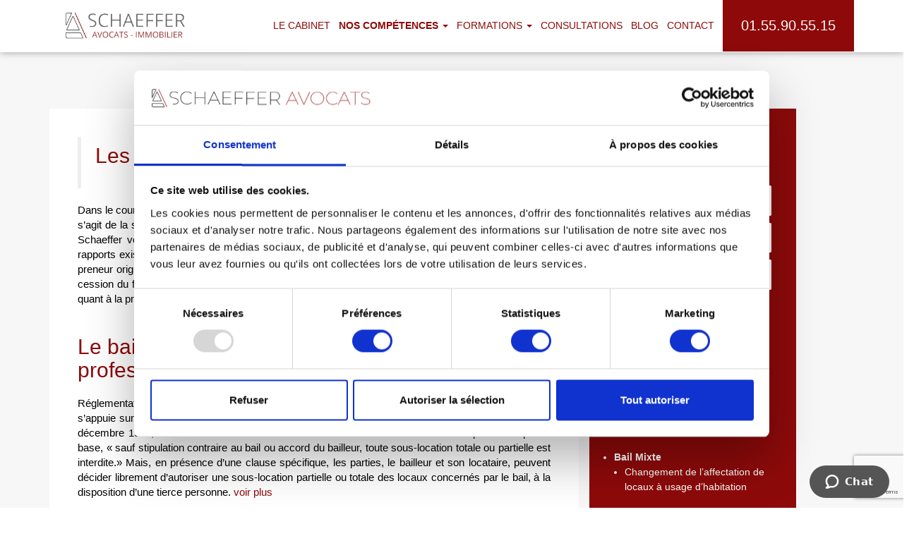

--- FILE ---
content_type: text/html; charset=UTF-8
request_url: https://www.schaeffer-avocats-immobilier.com/bail-commercial/sous-location-cession-despecialisation/
body_size: 13785
content:
<!DOCTYPE html>
<html lang="fr-FR"
prefix="og: https://ogp.me/ns#"  > 
<head>
<!-- Meta UTF8 charset -->
<meta charset="UTF-8" />
<meta name="viewport" content="width=device-width, initial-scale=1">
<title>Evénements affectant un bail commercial | Schaeffer Avocats Immobilier</title>
<!-- All In One SEO Pack 3.6.2ob_start_detected [-1,-1] -->
<meta name="description"  content="Sous location de bail commercial, quels sont les différents évènements affectant le bail. Le cabinet Schaeffer spécialisé en droit immobilie répond à vos questions." />
<script type="application/ld+json" class="aioseop-schema">{"@context":"https://schema.org","@graph":[{"@type":"Organization","@id":"https://www.schaeffer-avocats-immobilier.com/#organization","url":"https://www.schaeffer-avocats-immobilier.com/","name":"Schaeffer Avocats","sameAs":[],"contactPoint":{"@type":"ContactPoint","telephone":"+0155905515","contactType":"customer support"}},{"@type":"WebSite","@id":"https://www.schaeffer-avocats-immobilier.com/#website","url":"https://www.schaeffer-avocats-immobilier.com/","name":"Schaeffer Avocats Immobilier","publisher":{"@id":"https://www.schaeffer-avocats-immobilier.com/#organization"}},{"@type":"WebPage","@id":"https://www.schaeffer-avocats-immobilier.com/bail-commercial/sous-location-cession-despecialisation/#webpage","url":"https://www.schaeffer-avocats-immobilier.com/bail-commercial/sous-location-cession-despecialisation/","inLanguage":"fr-FR","name":"Evénements affectant le bail","isPartOf":{"@id":"https://www.schaeffer-avocats-immobilier.com/#website"},"breadcrumb":{"@id":"https://www.schaeffer-avocats-immobilier.com/bail-commercial/sous-location-cession-despecialisation/#breadcrumblist"},"description":"Sous location de bail commercial, quels sont les différents évènements affectant le bail. Le cabinet Schaeffer spécialisé en droit immobilie répond à vos questions.","datePublished":"2017-06-27T13:34:57+02:00","dateModified":"2020-06-12T10:52:52+02:00"},{"@type":"BreadcrumbList","@id":"https://www.schaeffer-avocats-immobilier.com/bail-commercial/sous-location-cession-despecialisation/#breadcrumblist","itemListElement":[{"@type":"ListItem","position":1,"item":{"@type":"WebPage","@id":"https://www.schaeffer-avocats-immobilier.com/","url":"https://www.schaeffer-avocats-immobilier.com/","name":"Schaeffer Avocats | Cabinet d&#039;avocats en droit immobilier Paris"}},{"@type":"ListItem","position":2,"item":{"@type":"WebPage","@id":"https://www.schaeffer-avocats-immobilier.com/bail-commercial/","url":"https://www.schaeffer-avocats-immobilier.com/bail-commercial/","name":"Bail commercial"}},{"@type":"ListItem","position":3,"item":{"@type":"WebPage","@id":"https://www.schaeffer-avocats-immobilier.com/bail-commercial/sous-location-cession-despecialisation/","url":"https://www.schaeffer-avocats-immobilier.com/bail-commercial/sous-location-cession-despecialisation/","name":"Evénements affectant le bail"}}]}]}</script>
<link rel="canonical" href="https://www.schaeffer-avocats-immobilier.com/bail-commercial/sous-location-cession-despecialisation/" />
<!-- All In One SEO Pack -->
<link rel='dns-prefetch' href='//www.google.com' />
<link rel='dns-prefetch' href='//fonts.googleapis.com' />
<link rel="alternate" type="application/rss+xml" title="Schaeffer Avocats Immobilier &raquo; Flux" href="https://www.schaeffer-avocats-immobilier.com/feed/" />
<link rel="alternate" type="application/rss+xml" title="Schaeffer Avocats Immobilier &raquo; Flux des commentaires" href="https://www.schaeffer-avocats-immobilier.com/comments/feed/" />
<!-- <link rel='stylesheet' id='wp-block-library-css'  href='https://www.schaeffer-avocats-immobilier.com/wp-includes/css/dist/block-library/style.min.css?ver=5.4.18' type='text/css' media='all' /> -->
<!-- <link rel='stylesheet' id='contact-form-7-css'  href='https://www.schaeffer-avocats-immobilier.com/wp-content/plugins/contact-form-7/includes/css/styles.css?ver=5.2' type='text/css' media='all' /> -->
<!-- <link rel='stylesheet' id='rs-plugin-settings-css'  href='https://www.schaeffer-avocats-immobilier.com/wp-content/plugins/revslider/public/assets/css/settings.css?ver=5.2.6' type='text/css' media='all' /> -->
<link rel="stylesheet" type="text/css" href="//www.schaeffer-avocats-immobilier.com/wp-content/cache/wpfc-minified/7jq99x27/hh5ic.css" media="all"/>
<style id='rs-plugin-settings-inline-css' type='text/css'>
#rs-demo-id {}
</style>
<!-- <link rel='stylesheet' id='bootstrap-css'  href='https://www.schaeffer-avocats-immobilier.com/wp-content/themes/mimian/css/bootstrap.min.css?ver=1.0' type='text/css' media='all' /> -->
<!-- <link rel='stylesheet' id='vc_linecons-css'  href='https://www.schaeffer-avocats-immobilier.com/wp-content/plugins/js_composer/assets/css/lib/vc-linecons/vc_linecons_icons.min.css?ver=4.12' type='text/css' media='all' /> -->
<!-- <link rel='stylesheet' id='vc_openiconic-css'  href='https://www.schaeffer-avocats-immobilier.com/wp-content/plugins/js_composer/assets/css/lib/vc-open-iconic/vc_openiconic.min.css?ver=4.12' type='text/css' media='all' /> -->
<!-- <link rel='stylesheet' id='vc_typicons-css'  href='https://www.schaeffer-avocats-immobilier.com/wp-content/plugins/js_composer/assets/css/lib/typicons/src/font/typicons.min.css?ver=4.12' type='text/css' media='all' /> -->
<!-- <link rel='stylesheet' id='vc_entypo-css'  href='https://www.schaeffer-avocats-immobilier.com/wp-content/plugins/js_composer/assets/css/lib/vc-entypo/vc_entypo.min.css?ver=4.12' type='text/css' media='all' /> -->
<!-- <link rel='stylesheet' id='vc_monosocialiconsfont-css'  href='https://www.schaeffer-avocats-immobilier.com/wp-content/plugins/js_composer/assets/css/lib/monosocialiconsfont/monosocialiconsfont.min.css?ver=4.12' type='text/css' media='all' /> -->
<!-- <link rel='stylesheet' id='et-line-css'  href='https://www.schaeffer-avocats-immobilier.com/wp-content/themes/mimian/css/et-line.css?ver=1.0' type='text/css' media='all' /> -->
<!-- <link rel='stylesheet' id='font-awesome-css'  href='https://www.schaeffer-avocats-immobilier.com/wp-content/plugins/js_composer/assets/lib/bower/font-awesome/css/font-awesome.min.css?ver=4.12' type='text/css' media='all' /> -->
<!-- <link rel='stylesheet' id='venobox-css'  href='https://www.schaeffer-avocats-immobilier.com/wp-content/themes/mimian/css/venobox.css?ver=1.0' type='text/css' media='all' /> -->
<!-- <link rel='stylesheet' id='owl-carousel-css'  href='https://www.schaeffer-avocats-immobilier.com/wp-content/themes/mimian/css/owl.carousel.css?ver=1.0' type='text/css' media='all' /> -->
<!-- <link rel='stylesheet' id='mimian-style-css'  href='https://www.schaeffer-avocats-immobilier.com/wp-content/themes/mimian/css/style.css?ver=1.0' type='text/css' media='all' /> -->
<!-- <link rel='stylesheet' id='mimian-responsive-css'  href='https://www.schaeffer-avocats-immobilier.com/wp-content/themes/mimian/css/responsive.css?ver=1.0' type='text/css' media='all' /> -->
<!-- <link rel='stylesheet' id='flexslider-theme-css'  href='https://www.schaeffer-avocats-immobilier.com/wp-content/themes/mimian/js/flexslider/flexslider.css?ver=1.0' type='text/css' media='all' /> -->
<!-- <link rel='stylesheet' id='mimian-wordpress-css'  href='https://www.schaeffer-avocats-immobilier.com/wp-content/themes/mimian/css/wordpress.css?ver=1.0' type='text/css' media='all' /> -->
<!-- <link rel='stylesheet' id='mimian-woo-css'  href='https://www.schaeffer-avocats-immobilier.com/wp-content/themes/mimian/css/woo.css?ver=1.0' type='text/css' media='all' /> -->
<!-- <link rel='stylesheet' id='mimian-visual-composer-css'  href='https://www.schaeffer-avocats-immobilier.com/wp-content/themes/mimian/css/visual-composer.css?ver=1.0' type='text/css' media='all' /> -->
<link rel="stylesheet" type="text/css" href="//www.schaeffer-avocats-immobilier.com/wp-content/cache/wpfc-minified/87w6ck90/hh5ic.css" media="all"/>
<link rel='stylesheet' id='mimian-fonts-load-css'  href='//fonts.googleapis.com/css?family=Open%2BSans%7CMontserrat%7CRoboto%3A100%2C400%2C300%2C600%2C700%2C800&#038;ver=1.0.0' type='text/css' media='all' />
<!-- <link rel='stylesheet' id='style-css'  href='https://www.schaeffer-avocats-immobilier.com/wp-content/themes/mimian/style.css?ver=5.4.18' type='text/css' media='all' /> -->
<!-- <link rel='stylesheet' id='grw_css-css'  href='https://www.schaeffer-avocats-immobilier.com/wp-content/plugins/widget-google-reviews/static/css/google-review.css?ver=1.9.1' type='text/css' media='all' /> -->
<!-- <link rel='stylesheet' id='js_composer_front-css'  href='https://www.schaeffer-avocats-immobilier.com/wp-content/plugins/js_composer/assets/css/js_composer.min.css?ver=4.12' type='text/css' media='all' /> -->
<link rel="stylesheet" type="text/css" href="//www.schaeffer-avocats-immobilier.com/wp-content/cache/wpfc-minified/99h6i6kq/hh5sw.css" media="all"/>
<script src='//www.schaeffer-avocats-immobilier.com/wp-content/cache/wpfc-minified/22b249dx/hh5ic.js' type="text/javascript"></script>
<!-- <script type='text/javascript' src='https://www.schaeffer-avocats-immobilier.com/wp-includes/js/jquery/jquery.js?ver=1.12.4-wp'></script> -->
<!-- <script type='text/javascript' src='https://www.schaeffer-avocats-immobilier.com/wp-includes/js/jquery/jquery-migrate.min.js?ver=1.4.1'></script> -->
<!-- <script type='text/javascript' src='https://www.schaeffer-avocats-immobilier.com/wp-content/plugins/revslider/public/assets/js/jquery.themepunch.tools.min.js?ver=5.2.6'></script> -->
<!-- <script type='text/javascript' src='https://www.schaeffer-avocats-immobilier.com/wp-content/plugins/revslider/public/assets/js/jquery.themepunch.revolution.min.js?ver=5.2.6'></script> -->
<!--[if lt IE 9]>
<script type='text/javascript' src='https://www.schaeffer-avocats-immobilier.com/wp-content/themes/mimian/js/html5shiv.min.js?ver=3.7.2'></script>
<![endif]-->
<!--[if lt IE 9]>
<script type='text/javascript' src='https://www.schaeffer-avocats-immobilier.com/wp-content/themes/mimian/js/respond.min.js?ver=1.4.2'></script>
<![endif]-->
<script src='//www.schaeffer-avocats-immobilier.com/wp-content/cache/wpfc-minified/1cht9mcb/hh5ic.js' type="text/javascript"></script>
<!-- <script type='text/javascript' src='https://www.schaeffer-avocats-immobilier.com/wp-content/plugins/widget-google-reviews/static/js/wpac-time.js?ver=1.9.1'></script> -->
<link rel='https://api.w.org/' href='https://www.schaeffer-avocats-immobilier.com/wp-json/' />
<link rel="EditURI" type="application/rsd+xml" title="RSD" href="https://www.schaeffer-avocats-immobilier.com/xmlrpc.php?rsd" />
<link rel="wlwmanifest" type="application/wlwmanifest+xml" href="https://www.schaeffer-avocats-immobilier.com/wp-includes/wlwmanifest.xml" /> 
<meta name="generator" content="WordPress 5.4.18" />
<link rel='shortlink' href='https://www.schaeffer-avocats-immobilier.com/?p=213' />
<link rel="alternate" type="application/json+oembed" href="https://www.schaeffer-avocats-immobilier.com/wp-json/oembed/1.0/embed?url=https%3A%2F%2Fwww.schaeffer-avocats-immobilier.com%2Fbail-commercial%2Fsous-location-cession-despecialisation%2F" />
<link rel="alternate" type="text/xml+oembed" href="https://www.schaeffer-avocats-immobilier.com/wp-json/oembed/1.0/embed?url=https%3A%2F%2Fwww.schaeffer-avocats-immobilier.com%2Fbail-commercial%2Fsous-location-cession-despecialisation%2F&#038;format=xml" />
<script>
document.documentElement.className = document.documentElement.className.replace( 'no-js', 'js' );
</script>
<style>
.no-js img.lazyload { display: none; }
figure.wp-block-image img.lazyloading { min-width: 150px; }
.lazyload, .lazyloading { opacity: 0; }
.lazyloaded {
opacity: 1;
transition: opacity 400ms;
transition-delay: 0ms;
}
</style>
<style>
::-webkit-scrollbar-thumb{background: #8e0a0a; }	
.navbar-nav > li > a:hover, .navbar-nav > li > a:focus, .navbar-nav > .active > a, a{color: #8e0a0a; }	
.text-yellow{color: #8e0a0a; }
.brand .circle{background-color: #8e0a0a; }
.brand:hover{color: #8e0a0a; }	
.progress-bar{background-color: #8e0a0a; }
.filter .active{color: #8e0a0a; }
.filter .active:before{background: #8e0a0a; }
a:hover, a:focus{color: #8e0a0a; }	
.col-showcase .icon-showcase{color: #8e0a0a; }	
.col-price.leading .price-header{background-color: #8e0a0a; }
.section-title:after{background-color: #8e0a0a; }		
.col-showcase h3:after{background: #8e0a0a; }	
span.breadcrumb-current{color: #8e0a0a; }	
.widget-title:after{background: #8e0a0a; }	
.widget ul li a{color: #8e0a0a; }	
.widget a{color: #8e0a0a; }	
#widget-area #searchform input#searchsubmit{background: #8e0a0a; }	
#share-buttons i:hover{background-color: #8e0a0a; }	
.entry-title a:hover{color: #8e0a0a; }	
.entry-meta a:hover{color: #8e0a0a; }	
.team-profile img {border: 3px solid #8e0a0a; }
.col-showcase:hover figcaption{background: #8e0a0a; }
.col-showcase:hover figcaption{opacity:0.9; }
.reviews:after{background: #8e0a0a; }			
.reviews:after{opacity:0.9; }
.bgc-primary{background-color: #8e0a0a; }	
.btn:hover, .btn:focus, .btn.focus{background-color: #8e0a0a;opacity:0.9; }	
.owl-pagination .owl-page.active{background-color: #8e0a0a; }	
.btn{background-color: #8e0a0a; }	
.btn-b-white{background-color: transparent; }	
.btn-light-gray:hover, .btn-light-gray:focus{background-color: #8e0a0a; }	
.navbar.affix{background-color: #8e0a0a; }
.modal-header{background: #8e0a0a; }		
#widget-area{background: #8e0a0a; }
#share-buttons i{background-color: #8e0a0a; }
#scrollTop	{background-color: #8e0a0a; }	 	
.pager li > a, .pager li > span	{background-color: #8e0a0a; }	 	
.navbar-nav > li > .dropdown-menu	{background-color: #8e0a0a; }	 	
.mainmenu-area ul.nav.navbar-nav > li a:after	{background-color: #8e0a0a; }	 	
.footer-social-links a:hover	{background-color: #8e0a0a; }	 	
.nav-links a.page-numbers, .nav-links span.current	{background-color: #8e0a0a; }	 	
.nav-links a.page-numbers, .nav-links span.current	{border-color: #8e0a0a; }	 	
.entry-meta a ,.masthead a	{color: #8e0a0a; }	 	
.cssload-circle .cssload-inner {
border: 26px solid #8e0a0a;
box-shadow: 60px 0px 0px #8e0a0a;
}
.mainmenu-area ul.nav.navbar-nav > li a:after {background-color: ; }	
.navbar-nav > li > .dropdown-menu  li a:after {background-color: !important; }
.navbar-nav > li > .dropdown-menu  {background-color: !important; }
.navbar-nav > li > .dropdown-menu>li>a  {color: !important; }
.widget ul{color: #ffffff; }
.widget ul li a{text-decoration:none;color: #ffffff; }
.navbar-header a img{width:360px; }
.navbar-header a img{height:111px; }
.masthead-blog{background: transparent url( https://www.schaeffer-avocats-immobilier.com/wp-content/themes/mimian/img/banner-3.jpg)no-repeat fixed center top / cover!important; }
@media (min-width: 768px){
.masthead-blog {padding-top: 100px !important; 
padding-bottom: 100px !important; } }
.masthead-blog {background-image: none !important;  }
.custom-page-header.masked:after {  
background-color:  !important; 
}
.single .masthead-blog h1{font-size: 36px; }
@media (min-width: 768px){
.single .masthead-blog {padding-top: 100px !important; 
padding-bottom: 100px !important; } }
.archive .masthead-blog h1{font-size: 0px; }
@media (min-width: 768px){
.archive .masthead-blog {padding-top: 100px !important; 
padding-bottom: 100px !important; } }
.error404 .masthead-blog h1{font-size: 0px; }
@media (min-width: 768px){
.error404 .masthead-blog {padding-top: 100px !important; 
padding-bottom: 100px !important; } }
.search .masthead-blog h1{font-size: 0px; }
@media (min-width: 768px){
.search .masthead-blog {padding-top: 100px !important; 
padding-bottom: 100px !important; } }
.lead-breadcrubms{font-size: 15px; }
.entry-title a{color: #a00000; }
.entry-content p{color:#000;}
#scrollTop{
background-color: ; 
border-color: ;
color: ; 
}
.footer-social-linksl a{font-size: 0px; }
.footer-social-links a{margin-left: 10px; }
.footer-social-links a{opacity: 0.7; }
.telbas input{color:black!important;}
.telbas .wpcf7-submit{padding:10px;}
#services{padding:20px!important;}
.widget_nav_menu .menu > li {
margin-bottom: 40px; }
.montel{background-color:#8e0a0a!important;padding:26px;color:white;font-size:20px;}
.widget_nav_menu .menu > li > a {
font-weight: bold; }
.widget_nav_menu .menu li {
list-style-type: disc; }
.widget_nav_menu .menu li a {
color: #fff; }
.widget_nav_menu .menu li a:hover {
text-decoration: underline; }
.imageduhaut{
height:auto;
}
.pager{margin-bottom:15px!important;}
.top-area {
display: none; }
.titrerouge:hover{
text-decoration:underline;
}
.page-header {
display: none; }
.titrerouge {
color: #8e0a0a; }
.titrerouge2 {
color: #8e0a0a; }
.bgfull {
background-position: right top !important; }
.contact-form input[type="submit"] {
color: #8e0a0a !important; }
.header-area {
height: initial !important; }
.work-hover .work-details {
background-color: #8e0a0a !important; }
.special-area:before {
background-color: #8e0a0a !important; }
.about-area:after {
background-color: #8e0a0a; }
.section-title h2:after {
background-color: #8e0a0a !important; }
/*.mainmenu-area ul.nav.navbar-nav {
float: left !important; }*/
.single-service:hover .icon {
color: #8e0a0a !important; }
@media (max-width: 767px) {
.mainmenu-area ul.nav.navbar-nav > li ul li a {
color: #8e0a0a !important; } }
.hw-work-menu > ul > li.active > a > i.hw-icon {
background-color: #8e0a0a !important; }
.navbar-header .navbar-toggle {
background-color: #8e0a0a !important; }
.navbar-header a img {
padding-top:10px;
padding-right: 5px;
height: auto !important;
width: 130px !important; }
.displayTable {
display: none !important; }
.mainmenu-area {
background-color: white;
box-shadow: 0 0 10px; }
.mainmenu-area ul.nav.navbar-nav > li {
margin-left: 12px; }
.mainmenu-area ul.nav.navbar-nav > li:first-child {
margin-left: 0; }
.mainmenu-area ul.nav.navbar-nav > li a {
color: #8e0a0a; }
.mainmenu-area ul.nav.navbar-nav > li ul li a:hover {
text-decoration: underline; }
/*# sourceMappingURL=style.css.map */
.telbas{    background: #8e0a0a;
padding: 20px;
margin-bottom: 20px;
text-align: center;
color: white;
}
.masthead-blog{display:none;}
</style>
<meta name="generator" content="Powered by Visual Composer - drag and drop page builder for WordPress."/>
<!--[if lte IE 9]><link rel="stylesheet" type="text/css" href="https://www.schaeffer-avocats-immobilier.com/wp-content/plugins/js_composer/assets/css/vc_lte_ie9.min.css" media="screen"><![endif]--><!--[if IE  8]><link rel="stylesheet" type="text/css" href="https://www.schaeffer-avocats-immobilier.com/wp-content/plugins/js_composer/assets/css/vc-ie8.min.css" media="screen"><![endif]--><meta name="google-site-verification" content="Pp2zCBYyJSN7cHTjc5Zobz0O-eDVrVB-nzT6QVK69fg" />
<meta name="generator" content="Powered by Slider Revolution 5.2.6 - responsive, Mobile-Friendly Slider Plugin for WordPress with comfortable drag and drop interface." />
<link rel="icon" href="https://www.schaeffer-avocats-immobilier.com/wp-content/uploads/2017/08/avocat-immobilier-pic1-150x150.jpg" sizes="32x32" />
<link rel="icon" href="https://www.schaeffer-avocats-immobilier.com/wp-content/uploads/2017/08/avocat-immobilier-pic1-300x300.jpg" sizes="192x192" />
<link rel="apple-touch-icon" href="https://www.schaeffer-avocats-immobilier.com/wp-content/uploads/2017/08/avocat-immobilier-pic1-300x300.jpg" />
<meta name="msapplication-TileImage" content="https://www.schaeffer-avocats-immobilier.com/wp-content/uploads/2017/08/avocat-immobilier-pic1-300x300.jpg" />
<style type="text/css" id="wp-custom-css">
.blog .entry-content h1 {
display: none !important;
}
#share-buttons {
display: none;
}
.btn-primary{
color:black!important;
}
.textwidget{
display: inline-block;
}
#widget-area .widget_text {
margin-bottom: -20px;
}
.wpcf7-submit {
border: 1px solid #D2D2D2 !important;
border-radius: 8px;
background-color: #fafafa!important;
transition: all 1s ease-in;
}
.wpcf7-submit:hover{
background-color: #D2D2D2!important;
}
.button, select, textarea {
padding: 10px;
width: 100%;
color: black;
}
.contact-form {
background-color: #8e0a0a;
padding-top: 40px;
padding: 20px;
border-radius: 10px;
}
.contact-form p {
color:white;
}
.containerx {
display:none;
}
.autre-formation {
padding: 20px 40px;
background: rgba(0,0,0,0.02);
margin-top: 35px;
}
/* formulaire de contact */
.formcontactschaeffer { background-image:url('/wp-content/uploads/2021/04/pexels-essow-936722-scaled.jpg'); background-position: center; }
.formcontactschaeffer .vc_col-sm-12 { background-color:#00000075; }
@media only screen and (min-width: 1200px) {
.formcontactschaeffer .vc_col-sm-12 .vc_inner { width:1200px; margin:2em auto !important; }
}
.formcontactschaeffer .vc_col-sm-12 .vc_inner .wpb_column { margin:0 1%; float:left; width:48% !important; justify-content: inherit; }
.formcontactschaeffer .vc_col-sm-12 .vc_inner .wpb_column .vc_column-inner { justify-content: inherit; }
.formcontactschaeffer h2, 
.formcontactschaeffer p, 
.formcontactschaeffer a { color:#fff; font-size:16px; }
.formcontactschaeffer h2 { font-size:35px; width:60%; font-weight:600; margin-top:32px; }
.formcontactschaeffer p { line-height:1.5em; margin-bottom:2em; }
.formcontactschaeffer i.fas, .formcontactschaeffer path { color:#8e0a0a !important; }
.formcontactschaeffer .wpcf7 input, .formcontactschaeffer .wpcf7 textarea { padding:10px; width:49%; float:left; margin-bottom:5px; margin-right:1%; text-transform:uppercase; padding-left:25px; border-radius: 0px !important; border:none !important; font-weight:bold; color:#999; }
.formcontactschaeffer .wpcf7 textarea { width:99%; text-transform:inherit; }
.formcontactschaeffer .wpcf7 input.wpcf7-submit { background-color:#8e0a0a !important; width:99%; color:#fff !important; }
.formcontactschaeffer .wpcf7 .wpcf7-not-valid-tip, .formcontactschaeffer .wpcf7 .wpcf7-response-output { color:#fff; font-weight:bold; }
@media only screen and (max-width: 1200px) {
.formcontactschaeffer .vc_col-sm-12 .vc_inner { width:720px; margin:2em auto !important; }
.formcontactschaeffer h2 { font-size:25px; width:90%; }
.formcontactschaeffer .wpcf7 input { width:99%; }
}
@media only screen and (max-width: 685px) {
.formcontactschaeffer .vc_col-sm-12 .vc_inner { width:100%; }
.formcontactschaeffer .vc_col-sm-12 .vc_inner .wpb_column { float:none; width:100% !important; }
}
.page-template-default .formcontactschaeffer .vc_row-o-content-middle, .single .formcontactschaeffer .vc_row-o-content-middle { margin:0 auto !important; }
.page-template-default .formcontactschaeffer .vc_col-sm-6, .single .formcontactschaeffer .vc_col-sm-6 { padding-top:2em; }
.navbar-header a img{
width:190px !important;
}
@media screen and (max-width: 767px) {
.montel {
display: none;
}
.mainmenu-area ul.nav.navbar-nav > li:first-child {
margin-left: 12px;
}
.s-address h4 {
padding-left: 10px;
}
</style>
<style id="tt-easy-google-font-styles" type="text/css">p { }
h1 { }
h2 { }
h3 { }
h4 { }
h5 { }
h6 { }
</style><noscript><style type="text/css"> .wpb_animate_when_almost_visible { opacity: 1; }</style></noscript>		<link href="https://maxcdn.bootstrapcdn.com/font-awesome/4.7.0/css/font-awesome.min.css" rel="stylesheet" integrity="sha384-wvfXpqpZZVQGK6TAh5PVlGOfQNHSoD2xbE+QkPxCAFlNEevoEH3Sl0sibVcOQVnN" crossorigin="anonymous">
<!-- Start of  Zendesk Widget script -->
<script id="ze-snippet" src="https://static.zdassets.com/ekr/snippet.js?key=2f7ac7be-4683-4965-ae59-7c34c16fef68"> </script>
<!-- End of  Zendesk Widget script -->
<!-- Google Tag Manager -->
<script data-cookieconsent="ignore">
(function(w,d,s,l,i){w[l]=w[l]||[];w[l].push({'gtm.start':
new Date().getTime(),event:'gtm.js'});var f=d.getElementsByTagName(s)[0],
j=d.createElement(s),dl=l!='dataLayer'?'&l='+l:'';j.async=true;j.src=
'https://www.googletagmanager.com/gtm.js?id='+i+dl;f.parentNode.insertBefore(j,f);
})(window,document,'script','dataLayer','GTM-PDR4KTQ');
</script>
<!-- End Google Tag Manager -->
<!-- Font Awesome -->
<script       src="https://use.fontawesome.com/releases/v5.15.1/js/all.js"></script>
<!-- END Font Awesome -->
</head>
<!-- body start =========== -->
<body class="page-template-default page page-id-213 page-parent page-child parent-pageid-192 wpb-js-composer js-comp-ver-4.12 vc_responsive">
<!-- Google Tag Manager (noscript) -->
<noscript><iframe 
height="0" width="0" style="display:none;visibility:hidden" data-src="https://www.googletagmanager.com/ns.html?id=GTM-PDR4KTQ" class="lazyload" src="[data-uri]"></iframe></noscript>
<!-- End Google Tag Manager (noscript) -->
<!-- /.start full-wrapper div-->
<div id="welcome" class="wrapper">
<div id="loader" class="loader">
<div class="spinner">
<div class="rect1"></div>
<div class="rect2"></div>
<div class="rect3"></div>
<div class="rect4"></div>
<div class="rect5"></div>
</div>
</div>
<header class="header-area">
<section class="top-area">
<div class="container">
<div class="row">
<div class="col-md-7 col-sm-7 col-xs-12">
<div class="quick-contact">
</div> <!-- /.end quick-contact -->
</div>
<div class="col-md-5 col-sm-5 col-xs-12">
<div class="social-links">
<a href="#"><i class="fa fa-facebook"></i></a>
<a href="#"><i class="fa fa-twitter"></i></a>
<a href="#"><i class="fa fa-linkedin"></i></a>
<a href="#"><i class="fa fa-google-plus"></i></a>
<a href="#"><i class="fa fa-behance"></i></a>
</div>
</div>
</div>
</div>
</section> <!-- /.end top-area -->
<nav id="mainmenu" class="mainmenu-area">
<div class="container">
<div class="navbar-header">
<button type="button" class="navbar-toggle collapsed" data-toggle="collapse" data-target="#navMenu" aria-expanded="false">
<span class="sr-only">Toggle navigation</span>
<span class="icon-bar"></span>
<span class="icon-bar"></span>
<span class="icon-bar"></span>
</button> <!-- mobile menu button, shows only in mobile -->
<a href="https://www.schaeffer-avocats-immobilier.com/" class="navbar-brand"><img   alt="Logo" data-src="https://www.schaeffer-avocats-immobilier.com/wp-content/uploads/2017/08/LOGOS-SCHAEFFER.png" class="responsive-img lazyload" src="[data-uri]"><noscript><img class="responsive-img" src="https://www.schaeffer-avocats-immobilier.com/wp-content/uploads/2017/08/LOGOS-SCHAEFFER.png" alt="Logo"></noscript></a> <!-- Your Logo -->
</div>
<!-- Collect the nav links, forms, and other content for toggling -->
<div class="collapse navbar-collapse" id="navMenu">
<!-- default menu for unlimited onepage -->
<ul id="main-menu" class="nav navbar-nav navbar-right"><li id="menu-item-1653" class="menu-item menu-item-type-post_type menu-item-object-page menu-item-1653"><a title="Le Cabinet" href="https://www.schaeffer-avocats-immobilier.com/cabinet-schaeffer-avocats/">Le Cabinet</a></li>
<li id="menu-item-1654" class="menu-item menu-item-type-custom menu-item-object-custom menu-item-has-children menu-item-1654sub item-has-children"><a title="&lt;strong&gt;Nos Compétences&lt;/strong&gt;" href="#" data-toggle="dropdown" class="dropdown-toggle"><strong>Nos Compétences</strong> <span class="caret"></span></a>
<ul role="menu" class="sub-menu dropdown-menu">
<li id="menu-item-1069" class="menu-item menu-item-type-post_type menu-item-object-page current-page-ancestor menu-item-1069"><a title="Bail commercial" href="https://www.schaeffer-avocats-immobilier.com/bail-commercial/">Bail commercial</a></li>
<li id="menu-item-1070" class="menu-item menu-item-type-post_type menu-item-object-page menu-item-1070"><a title="Bail d’habitation" href="https://www.schaeffer-avocats-immobilier.com/bail-habitation/">Bail d’habitation</a></li>
<li id="menu-item-1072" class="menu-item menu-item-type-post_type menu-item-object-page menu-item-1072"><a title="Construction" href="https://www.schaeffer-avocats-immobilier.com/construction/">Construction</a></li>
<li id="menu-item-1074" class="menu-item menu-item-type-post_type menu-item-object-page menu-item-1074"><a title="Copropriété" href="https://www.schaeffer-avocats-immobilier.com/copropriete/">Copropriété</a></li>
<li id="menu-item-1075" class="menu-item menu-item-type-post_type menu-item-object-page menu-item-1075"><a title="SCI" href="https://www.schaeffer-avocats-immobilier.com/sci-cession-de-part-retrait/">SCI</a></li>
<li id="menu-item-1076" class="menu-item menu-item-type-post_type menu-item-object-page menu-item-1076"><a title="Vente Immobilière" href="https://www.schaeffer-avocats-immobilier.com/vente-immobiliere/">Vente Immobilière</a></li>
<li id="menu-item-1071" class="menu-item menu-item-type-post_type menu-item-object-page menu-item-1071"><a title="Cession de fonds de commerce" href="https://www.schaeffer-avocats-immobilier.com/cession-fonds-commerce/">Cession de fonds de commerce</a></li>
<li id="menu-item-1224" class="menu-item menu-item-type-post_type menu-item-object-page menu-item-1224"><a title="Mobil homes" href="https://www.schaeffer-avocats-immobilier.com/mobil-homes/">Mobil homes</a></li>
<li id="menu-item-1664" class="menu-item menu-item-type-post_type menu-item-object-page menu-item-1664"><a title="Urbanisme" href="https://www.schaeffer-avocats-immobilier.com/urbanisme/">Urbanisme</a></li>
<li id="menu-item-1691" class="menu-item menu-item-type-post_type menu-item-object-page menu-item-1691"><a title="Ventes aux enchères Immobilières" href="https://www.schaeffer-avocats-immobilier.com/encheres-immobilieres/">Ventes aux enchères Immobilières</a></li>
<li id="menu-item-1726" class="menu-item menu-item-type-post_type menu-item-object-page menu-item-1726"><a title="Droit des successions" href="https://www.schaeffer-avocats-immobilier.com/droit-des-successions/">Droit des successions</a></li>
<li id="menu-item-1801" class="menu-item menu-item-type-post_type menu-item-object-page menu-item-has-children menu-item-1801sub item-has-children"><a title="Fiscalité immobilière" href="https://www.schaeffer-avocats-immobilier.com/fiscalite-immobiliere/">Fiscalité immobilière</a></li>
</ul>
</li>
<li id="menu-item-3776" class="menu-item menu-item-type-post_type menu-item-object-page menu-item-has-children menu-item-3776sub item-has-children"><a title="Formations" href="#" data-toggle="dropdown" class="dropdown-toggle">Formations <span class="caret"></span></a>
<ul role="menu" class="sub-menu dropdown-menu">
<li id="menu-item-3827" class="menu-item menu-item-type-post_type menu-item-object-page menu-item-3827"><a title="Nos Formations" href="https://www.schaeffer-avocats-immobilier.com/formations/">Nos Formations</a></li>
<li id="menu-item-3790" class="menu-item menu-item-type-post_type menu-item-object-page menu-item-3790"><a title="Formation fiscalité du marchand de biens" href="https://www.schaeffer-avocats-immobilier.com/formation-fiscalite-du-marchand-de-biens/">Formation fiscalité du marchand de biens</a></li>
<li id="menu-item-4140" class="menu-item menu-item-type-post_type menu-item-object-page menu-item-4140"><a title="Formation fiscalité immobilière" href="https://www.schaeffer-avocats-immobilier.com/formation-fiscalite-immobiliere/">Formation fiscalité immobilière</a></li>
<li id="menu-item-4141" class="menu-item menu-item-type-post_type menu-item-object-page menu-item-4141"><a title="Formation fiscalité SCI" href="https://www.schaeffer-avocats-immobilier.com/formation-fiscalite-sci/">Formation fiscalité SCI</a></li>
<li id="menu-item-4138" class="menu-item menu-item-type-post_type menu-item-object-page menu-item-4138"><a title="Formation fiscalité promoteur immobilier" href="https://www.schaeffer-avocats-immobilier.com/formation-fiscalite-promoteur-immobilier/">Formation fiscalité promoteur immobilier</a></li>
<li id="menu-item-4137" class="menu-item menu-item-type-post_type menu-item-object-page menu-item-4137"><a title="Formation TVA des activités immobilières" href="https://www.schaeffer-avocats-immobilier.com/formation-tva-des-activites-immobilieres/">Formation TVA des activités immobilières</a></li>
<li id="menu-item-4136" class="menu-item menu-item-type-post_type menu-item-object-page menu-item-4136"><a title="Formation investissement immobilier asset deal ou share deal" href="https://www.schaeffer-avocats-immobilier.com/formation-investissement-immobilier-asset-deal-ou-share-deal/">Formation investissement immobilier asset deal ou share deal</a></li>
</ul>
</li>
<li id="menu-item-2608" class="menu-item menu-item-type-custom menu-item-object-custom menu-item-2608"><a title="Consultations" href="http://lawperationnel.com/boutique">Consultations</a></li>
<li id="menu-item-2260" class="menu-item menu-item-type-custom menu-item-object-custom menu-item-2260"><a title="Blog" href="https://www.schaeffer-avocats-immobilier.com/blog/">Blog</a></li>
<li id="menu-item-1073" class="menu-item menu-item-type-post_type menu-item-object-page menu-item-1073"><a title="Contact" href="https://www.schaeffer-avocats-immobilier.com/contacts-avocats/">Contact</a></li>
<li id="menu-item-3896" class="menu-item menu-item-type-custom menu-item-object-custom menu-item-3896"><a title="&lt;span class=&quot;montel&quot;&gt;01.55.90.55.15&lt;/span&gt;" href="tel:0155905515"><span class="montel">01.55.90.55.15</span></a></li>
</ul>
</div><!-- /.navbar-collapse -->
</div>
</nav> <!-- /.end nambar area -->
</header> <!-- /.end header-area -->
<style>
</style>
<section id="blog">
<div class="container has-margin-bottom">
<div class="row">
<div class="col-md-12-off  has-margin-bottom-off">
<div class="col-lg-8  col-md-8 col-sm-12 index float-right posts">
<article id="post-213" class="post-213 page type-page status-publish hentry">
<div class="entry-content">
<div class="vc_row wpb_row vc_row-fluid"><div class="wpb_column vc_column_container vc_col-sm-12"><div class="vc_column-inner "><div class="wpb_wrapper">
<div class="wpb_text_column wpb_content_element ">
<div class="wpb_wrapper">
<blockquote>
<h1 class="titrerouge2" style="font-size: 30px;"><a href="https://www.schaeffer-avocats-immobilier.com/bail-commercial/sous-location-cession-despecialisation/32-evenements-survenant-au-cours-du-bail-les-sources-de-contentieux/">Les événements affectant le bail</a></h1>
</blockquote>
<p style="text-align: justify;">Dans le cours du bail, plusieurs événements peuvent survenir, sources éventuelles de contentieux. &gt; Il s’agit de la sous-location, elle est par principe régulière sauf stipulation contraire. Le cabinet d’avocats Schaeffer vous aidera à apprécier les effets juridiques de cette sous-location, notamment dans les rapports existant entre le bailleur et le preneur originel, entre le bailleur et le sous locataire ou entre le preneur originel et le sous locataire &gt; Il s’agit de la cession du droit au bail seul ou celle résultant de la cession du fonds de commerce. Le cabinet d’avocats Schaeffer peut délivrer son conseil notamment quant à la procédure à mettre en œuvre &#8230; <a href="https://www.schaeffer-avocats-immobilier.com/bail-commercial/sous-location-cession-despecialisation/32-evenements-survenant-au-cours-du-bail-les-sources-de-contentieux/">voir plus</a></p>
<p>&nbsp;</p>
<h2 class="titrerouge"><a href="https://www.schaeffer-avocats-immobilier.com/bail-commercial/sous-location-cession-despecialisation/146-sousloc_pro/">Le bail de sous-location destiné à un usage professionnel</a></h2>
<p style="text-align: justify;">Réglementations et conditions Dans le cas d’un usage exclusivement professionnel, la règlementation s’appuie sur plusieurs textes : les articles 1713 et suivants du Code Civil, l’article 57A de la Loi du 23 décembre 1986, les articles L.145-31 et L.145-32 du Code de commerce. Ceux-ci précisent qu’à la base, « sauf stipulation contraire au bail ou accord du bailleur, toute sous-location totale ou partielle est interdite.» Mais, en présence d’une clause spécifique, les parties, le bailleur et son locataire, peuvent décider librement d’autoriser une sous-location partielle ou totale des locaux concernés par le bail, à la disposition d’une tierce personne. <a href="https://www.schaeffer-avocats-immobilier.com/bail-commercial/sous-location-cession-despecialisation/146-sousloc_pro/">voir plus</a></p>
<p>&nbsp;</p>
<h2 class="titrerouge"><a href="https://www.schaeffer-avocats-immobilier.com/bail-commercial/sous-location-cession-despecialisation/147-expulsion/">La procédure d&rsquo;expulsion dans le cadre d&rsquo;un bail commercial</a></h2>
<p style="text-align: justify;">La clause résolutoire et les différentes étapes d’expulsion Dans la loi française, le bail commercial, autrement dit le contrat qui lie le bailleur à son locataire (ou preneur), oblige ledit bailleur à mettre un bien à disposition contre le paiement d’un loyer. Du non-versement de ce loyer résulte la majorité des contentieux locatifs. Pour s’assurer contre les impayés, le propriétaire peut s’appuyer sur les droits communs du bail, régis par les articles 1713 et suivants du Code Civil, auquel il faut ajouter les articles L. 145-1 et suivants du Code du Commerce, qui traitent spécialement des baux commerciaux. Dans un bail commercial classique ou un bail &#8230; <a href="https://www.schaeffer-avocats-immobilier.com/bail-commercial/sous-location-cession-despecialisation/147-expulsion/">voir plus</a></p>
<p>&nbsp;</p>
<h2 class="titrerouge"><a href="https://www.schaeffer-avocats-immobilier.com/bail-commercial/sous-location-cession-despecialisation/149-destination_bail_commercial/">La destination de l’activité dans le cadre d’un bail commercial</a></h2>
<p style="text-align: justify;">Le contrat de bail commercial contient une clause déterminant la nature de l’activité qui peut être exercée par le locataire dans les lieux. Il s’agit de la clause de destination des lieux qui contraint le locataire à exercer une activité conforme à ce qui est stipulé. Le changement d’activité nécessite l’accord du bailleur. A défaut le bailleur pourra demander la résiliation du contrat de bail. Dans la pratique, le changement d’activité implique d’examiner si la nouvelle activité entre dans le champ de la destination contractuelle, ce qui relève de l’appréciation souveraine du juge. Les clauses des contrats d’un bail&#8230; <a href="https://www.schaeffer-avocats-immobilier.com/bail-commercial/sous-location-cession-despecialisation/149-destination_bail_commercial/">voir plus</a></p>
<h2 class="titrerouge"><a href="https://www.schaeffer-avocats-immobilier.com/bail-commercial/sous-location-cession-despecialisation/150-cession_bail_commercial/">Sur la cession du droit au bail</a></h2>
<p style="text-align: justify;">La cession du bail commercial est le contrat par lequel le locataire (le cédant) transmet à un tiers (le cessionnaire) le bail avec les droits et les obligations qui s’y rattachent. Le contrat de bail ne peut interdire de manière absolue et générale la cession du bail à l’acquéreur du fonds du commerce (article L.145-16 du Code de commerce). Ainsi en principe, tout commerçant ou toute entreprise peut céder librement son droit au bail à l’acquéreur du fonds de commerce, mais à condition de respecter les clauses du contrat de bail lesquelles peuvent être restrictives ou limitatives. Les clauses pour le bail commercial Les clauses peuvent prévoir l’intervention du ..</p>
<p>&nbsp;</p>
<h2 style="text-align: justify;"><a href="https://www.schaeffer-avocats-immobilier.com/bail-commercial/sous-location-cession-despecialisation/comment-faire-de-la-sous-location-airbnb/">Comment faire de la sous-location AIRBNB</a></h2>
<div class="ctt_bl msp_tiny">
<p>La location meublée touristique à une clientèle de passage sur une plateforme de type Airbnb s’est considérablement développée car elle permet de rentabiliser son bien immobilier de façon bien plus lucrative et avantageuse que dans le cadre d’un contrat de bail traditionnel. Un certain nombre de ces locations saisonnières sont en réalité des sous-locations saisonnières, les parties étant représentées par le locataire principal et le .. <a href="https://www.schaeffer-avocats-immobilier.com/bail-commercial/sous-location-cession-despecialisation/comment-faire-de-la-sous-location-airbnb/">voir plus</a></p>
</div>
</div>
</div>
</div></div></div></div>
</div><!-- .entry-content -->
</article><!-- #post-## -->				</div>
<div id="widget-area" class="widget-area col-lg-3 col-md-3 col-sm-12">
<div class="widget_text widget  widget_custom_html"><h4 class="widget-title"><span>Contactez nos avocats</span></h4><div class="textwidget custom-html-widget"><a href="tel:01.55.90.55.15"><img  alt="call"  data-src="https://www.schaeffer-avocats-immobilier.com/wp-content/uploads/2022/01/tel-bmanc.png" class="lazyload" src="[data-uri]"><noscript><img src="https://www.schaeffer-avocats-immobilier.com/wp-content/uploads/2022/01/tel-bmanc.png" alt="call" ></noscript></a>
</div></div><div class="widget_text widget  widget_custom_html"><div class="textwidget custom-html-widget"><a href="mailto:info@schaeffer-associes.com"><img  alt="mail" data-src="https://www.schaeffer-avocats-immobilier.com/wp-content/uploads/2022/01/mail-blanc.png" class="lazyload" src="[data-uri]"><noscript><img src="https://www.schaeffer-avocats-immobilier.com/wp-content/uploads/2022/01/mail-blanc.png" alt="mail"></noscript></a></div></div><div class="widget_text widget  widget_custom_html"><div class="textwidget custom-html-widget"><a href="https://www.schaeffer-avocats-immobilier.com/contacts-avocats/"><img  alt="call" style="padding-bottom:35px;"  data-src="https://www.schaeffer-avocats-immobilier.com/wp-content/uploads/2017/08/rdv-immo.png" class="lazyload" src="[data-uri]"><noscript><img src="https://www.schaeffer-avocats-immobilier.com/wp-content/uploads/2017/08/rdv-immo.png" alt="call" style="padding-bottom:35px;" ></noscript></a>
</div></div><div class="widget  widget_nav_menu"><h4 class="widget-title"><span>Bail Commercial</span></h4><div class="menu-main-bail-commercial-container"><ul id="menu-main-bail-commercial" class="menu"><li id="menu-item-1078" class="menu-item menu-item-type-post_type menu-item-object-page menu-item-has-children menu-item-1078"><a href="https://www.schaeffer-avocats-immobilier.com/bail-commercial/assistance-bailleur-locataire-commercial/">Assistance Baileur / Locataire</a>
<ul class="sub-menu">
<li id="menu-item-1079" class="menu-item menu-item-type-post_type menu-item-object-page menu-item-1079"><a href="https://www.schaeffer-avocats-immobilier.com/bail-commercial/assistance-bailleur-locataire-commercial/160-bailleur-bail-commercial/">Assistance bailleurs – Bail Commercial</a></li>
<li id="menu-item-1080" class="menu-item menu-item-type-post_type menu-item-object-page menu-item-1080"><a href="https://www.schaeffer-avocats-immobilier.com/bail-commercial/assistance-bailleur-locataire-commercial/161-locataire-bail-commercial/">Assistance locataire – Bail Commercial</a></li>
</ul>
</li>
<li id="menu-item-1081" class="menu-item menu-item-type-post_type menu-item-object-page menu-item-has-children menu-item-1081"><a href="https://www.schaeffer-avocats-immobilier.com/bail-commercial/bailmixte/">Bail Mixte</a>
<ul class="sub-menu">
<li id="menu-item-1082" class="menu-item menu-item-type-post_type menu-item-object-page menu-item-1082"><a href="https://www.schaeffer-avocats-immobilier.com/bail-commercial/bailmixte/145-changement_bail_commercial/">Changement de l’affectation de locaux à usage d’habitation</a></li>
</ul>
</li>
<li id="menu-item-1083" class="menu-item menu-item-type-post_type menu-item-object-page current-menu-item page_item page-item-213 current_page_item menu-item-has-children menu-item-1083"><a href="https://www.schaeffer-avocats-immobilier.com/bail-commercial/sous-location-cession-despecialisation/" aria-current="page">Evénements affectant le bail</a>
<ul class="sub-menu">
<li id="menu-item-1084" class="menu-item menu-item-type-post_type menu-item-object-page menu-item-1084"><a href="https://www.schaeffer-avocats-immobilier.com/bail-commercial/sous-location-cession-despecialisation/32-evenements-survenant-au-cours-du-bail-les-sources-de-contentieux/">Evénements survenant au cours du bail : les sources de contentieux</a></li>
<li id="menu-item-1232" class="menu-item menu-item-type-post_type menu-item-object-page menu-item-1232"><a href="https://www.schaeffer-avocats-immobilier.com/bail-commercial/sous-location-cession-despecialisation/146-sousloc_pro/">Le bail de sous-location destiné à un usage professionnel</a></li>
<li id="menu-item-1091" class="menu-item menu-item-type-post_type menu-item-object-page menu-item-1091"><a href="https://www.schaeffer-avocats-immobilier.com/bail-commercial/sous-location-cession-despecialisation/147-expulsion/">La procédure d&rsquo;expulsion dans le cadre d&rsquo;un bail commercial</a></li>
<li id="menu-item-1092" class="menu-item menu-item-type-post_type menu-item-object-page menu-item-1092"><a href="https://www.schaeffer-avocats-immobilier.com/bail-commercial/sous-location-cession-despecialisation/149-destination_bail_commercial/">La destination de l’activité dans le cadre d’un bail commercial</a></li>
<li id="menu-item-1093" class="menu-item menu-item-type-post_type menu-item-object-page menu-item-1093"><a href="https://www.schaeffer-avocats-immobilier.com/bail-commercial/sous-location-cession-despecialisation/151-indemnite_eviction_bail_commercial/">L’indemnité d’éviction dans le cadre d’un bail commercial : quelles sont les conditions et comment y prétendre ?</a></li>
<li id="menu-item-1094" class="menu-item menu-item-type-post_type menu-item-object-page menu-item-1094"><a href="https://www.schaeffer-avocats-immobilier.com/bail-commercial/sous-location-cession-despecialisation/150-cession_bail_commercial/">Sur la cession du droit au bail</a></li>
<li id="menu-item-3049" class="menu-item menu-item-type-post_type menu-item-object-page menu-item-3049"><a href="https://www.schaeffer-avocats-immobilier.com/bail-commercial/sous-location-cession-despecialisation/comment-faire-de-la-sous-location-airbnb/">Comment faire de la sous-location Airbnb</a></li>
</ul>
</li>
<li id="menu-item-1095" class="menu-item menu-item-type-post_type menu-item-object-page menu-item-has-children menu-item-1095"><a href="https://www.schaeffer-avocats-immobilier.com/bail-commercial/renouvellement-bail-commercial/">Fin de bail et renouvellement</a>
<ul class="sub-menu">
<li id="menu-item-1096" class="menu-item menu-item-type-post_type menu-item-object-page menu-item-1096"><a href="https://www.schaeffer-avocats-immobilier.com/bail-commercial/renouvellement-bail-commercial/142-renouvellement/">Le renouvellement du bail Commercial</a></li>
<li id="menu-item-1097" class="menu-item menu-item-type-post_type menu-item-object-page menu-item-1097"><a href="https://www.schaeffer-avocats-immobilier.com/bail-commercial/renouvellement-bail-commercial/93-le-droit-au-renouvellement-du-bail-commercial/">Le droit au renouvellement du bail commercial</a></li>
<li id="menu-item-1098" class="menu-item menu-item-type-post_type menu-item-object-page menu-item-1098"><a href="https://www.schaeffer-avocats-immobilier.com/bail-commercial/renouvellement-bail-commercial/87-fin-de-bail-commercial-et-conditions-de-renouvellement/">Fin de bail commercial et conditions de renouvellement</a></li>
<li id="menu-item-1099" class="menu-item menu-item-type-post_type menu-item-object-page menu-item-1099"><a href="https://www.schaeffer-avocats-immobilier.com/bail-commercial/renouvellement-bail-commercial/143-resiliation/">La résiliation du bail commercial</a></li>
<li id="menu-item-1100" class="menu-item menu-item-type-post_type menu-item-object-page menu-item-1100"><a href="https://www.schaeffer-avocats-immobilier.com/bail-commercial/renouvellement-bail-commercial/144-deplafonnement/">Le déplafonnement du loyer en fin de bail commercial</a></li>
</ul>
</li>
<li id="menu-item-1101" class="menu-item menu-item-type-post_type menu-item-object-page menu-item-has-children menu-item-1101"><a href="https://www.schaeffer-avocats-immobilier.com/bail-commercial/responsabilite-agent-immo/">La responsabilité des agents immobiliers</a>
<ul class="sub-menu">
<li id="menu-item-1102" class="menu-item menu-item-type-post_type menu-item-object-page menu-item-1102"><a href="https://www.schaeffer-avocats-immobilier.com/bail-commercial/responsabilite-agent-immo/141-responsabilite-immo/">La responsabilité des agents immobiliers</a></li>
</ul>
</li>
<li id="menu-item-1103" class="menu-item menu-item-type-post_type menu-item-object-page menu-item-has-children menu-item-1103"><a href="https://www.schaeffer-avocats-immobilier.com/bail-commercial/bailcommercial-loyer/">Loyer du bail commercial</a>
<ul class="sub-menu">
<li id="menu-item-1104" class="menu-item menu-item-type-post_type menu-item-object-page menu-item-1104"><a href="https://www.schaeffer-avocats-immobilier.com/bail-commercial/bailcommercial-loyer/85-le-contentieux-loyer-du-bail-commercial/">Le contentieux relatif au loyer du bail commercial</a></li>
<li id="menu-item-1105" class="menu-item menu-item-type-post_type menu-item-object-page menu-item-1105"><a href="https://www.schaeffer-avocats-immobilier.com/bail-commercial/bailcommercial-loyer/148-fixation_loyer/">Fixation du loyer d&rsquo;un bail commercial</a></li>
</ul>
</li>
<li id="menu-item-1106" class="menu-item menu-item-type-post_type menu-item-object-page menu-item-has-children menu-item-1106"><a href="https://www.schaeffer-avocats-immobilier.com/bail-commercial/obligations-preneur/">Obligations du preneur</a>
<ul class="sub-menu">
<li id="menu-item-1107" class="menu-item menu-item-type-post_type menu-item-object-page menu-item-1107"><a href="https://www.schaeffer-avocats-immobilier.com/bail-commercial/obligations-preneur/29-bail-commercial-les-obligations-du-preneur/">Bail commercial : les obligations du preneur</a></li>
</ul>
</li>
</ul></div></div>		<div class="widget  widget_recent_entries">		<h4 class="widget-title"><span>Dernières parutions</span></h4>		<ul>
<li>
<a href="https://www.schaeffer-avocats-immobilier.com/blog/conciliation-et-mandat-ad-hoc/">Conciliation et Mandat Ad Hoc</a>
</li>
<li>
<a href="https://www.schaeffer-avocats-immobilier.com/blog/locataire-sans-bail-qui-ne-paie-plus/">Locataire sans bail qui ne paie plus</a>
</li>
<li>
<a href="https://www.schaeffer-avocats-immobilier.com/blog/urbanisme-et-autorisations-de-travaux/">Urbanisme et autorisations de travaux</a>
</li>
<li>
<a href="https://www.schaeffer-avocats-immobilier.com/blog/reprise-dun-logement-en-cas-dabandon/">Reprise d’un logement en cas d’abandon</a>
</li>
<li>
<a href="https://www.schaeffer-avocats-immobilier.com/blog/expulsion-du-locataire-en-bail-commercial/">Expulsion du locataire en bail commercial</a>
</li>
</ul>
</div>		</div><!-- .widget-area -->
</div>
</div>
</div>
</section>
		
<div class="vc_row wpb_row vc_row-fluid formcontactschaeffer vc_custom_1635107264763 vc_row-has-fill vc_row-o-equal-height vc_row-flex"><div class="wpb_column vc_column_container vc_col-sm-12"><div class="vc_column-inner "><div class="wpb_wrapper"><div class="vc_row wpb_row vc_inner container bootstrap vc_row-o-equal-height vc_row-o-content-middle vc_row-flex"><div class="wpb_column vc_column_container vc_col-sm-6"><div class="vc_column-inner "><div class="wpb_wrapper">
<div class="wpb_text_column wpb_content_element ">
<div class="wpb_wrapper">
<h2>Demande de devis gratuit et contact</h2>
</div>
</div>
<div class="wpb_text_column wpb_content_element ">
<div class="wpb_wrapper">
<p><svg class="svg-inline--fa fa-location-arrow fa-w-16" style="margin-right: 5px;" aria-hidden="true" focusable="false" data-prefix="fas" data-icon="location-arrow" role="img" xmlns="http://www.w3.org/2000/svg" viewBox="0 0 512 512" data-fa-i2svg=""><path fill="currentColor" d="M444.52 3.52L28.74 195.42c-47.97 22.39-31.98 92.75 19.19 92.75h175.91v175.91c0 51.17 70.36 67.17 92.75 19.19l191.9-415.78c15.99-38.39-25.59-79.97-63.97-63.97z"></path></svg><!-- <i class="fas fa-location-arrow" style="margin-right: 5px;"></i> Font Awesome fontawesome.com --> Cabinets principaux :<br>
10 rue louis vicat – 75015 PARIS<br>
18 grande rue – 91260 JUVISY-SUR-ORGE</p>
<p><svg class="svg-inline--fa fa-phone fa-w-16" style="margin-right: 5px;" aria-hidden="true" focusable="false" data-prefix="fas" data-icon="phone" role="img" xmlns="http://www.w3.org/2000/svg" viewBox="0 0 512 512" data-fa-i2svg=""><path fill="currentColor" d="M493.4 24.6l-104-24c-11.3-2.6-22.9 3.3-27.5 13.9l-48 112c-4.2 9.8-1.4 21.3 6.9 28l60.6 49.6c-36 76.7-98.9 140.5-177.2 177.2l-49.6-60.6c-6.8-8.3-18.2-11.1-28-6.9l-112 48C3.9 366.5-2 378.1.6 389.4l24 104C27.1 504.2 36.7 512 48 512c256.1 0 464-207.5 464-464 0-11.2-7.7-20.9-18.6-23.4z"></path></svg><!-- <i class="fas fa-phone" style="margin-right: 5px;"></i> Font Awesome fontawesome.com --> <a href="tel:01 55 90 55 15">01 55 90 55 15</a></p>
<p><svg class="svg-inline--fa fa-envelope-open-text fa-w-16" style="margin-right: 5px;" aria-hidden="true" focusable="false" data-prefix="fas" data-icon="envelope-open-text" role="img" xmlns="http://www.w3.org/2000/svg" viewBox="0 0 512 512" data-fa-i2svg=""><path fill="currentColor" d="M176 216h160c8.84 0 16-7.16 16-16v-16c0-8.84-7.16-16-16-16H176c-8.84 0-16 7.16-16 16v16c0 8.84 7.16 16 16 16zm-16 80c0 8.84 7.16 16 16 16h160c8.84 0 16-7.16 16-16v-16c0-8.84-7.16-16-16-16H176c-8.84 0-16 7.16-16 16v16zm96 121.13c-16.42 0-32.84-5.06-46.86-15.19L0 250.86V464c0 26.51 21.49 48 48 48h416c26.51 0 48-21.49 48-48V250.86L302.86 401.94c-14.02 10.12-30.44 15.19-46.86 15.19zm237.61-254.18c-8.85-6.94-17.24-13.47-29.61-22.81V96c0-26.51-21.49-48-48-48h-77.55c-3.04-2.2-5.87-4.26-9.04-6.56C312.6 29.17 279.2-.35 256 0c-23.2-.35-56.59 29.17-73.41 41.44-3.17 2.3-6 4.36-9.04 6.56H96c-26.51 0-48 21.49-48 48v44.14c-12.37 9.33-20.76 15.87-29.61 22.81A47.995 47.995 0 0 0 0 200.72v10.65l96 69.35V96h320v184.72l96-69.35v-10.65c0-14.74-6.78-28.67-18.39-37.77z"></path></svg><!-- <i class="fas fa-envelope-open-text" style="margin-right: 5px;"></i> Font Awesome fontawesome.com --> <a href="mailto:INFO@SCHAEFFER-ASSOCIES.COM">INFO@SCHAEFFER-ASSOCIES.COM</a></p>
</div>
</div>
</div></div></div><div class="wpb_column vc_column_container vc_col-sm-6"><div class="vc_column-inner "><div class="wpb_wrapper">
<div class="wpb_text_column wpb_content_element ">
<div class="wpb_wrapper">
<div role="form" class="wpcf7" id="wpcf7-f167-o1" lang="en-US" dir="ltr">
<div class="screen-reader-response" role="alert" aria-live="polite"></div>
<form action="/bail-commercial/sous-location-cession-despecialisation/#wpcf7-f167-o1" method="post" class="wpcf7-form init" novalidate="novalidate">
<div style="display: none;">
<input type="hidden" name="_wpcf7" value="167" />
<input type="hidden" name="_wpcf7_version" value="5.2" />
<input type="hidden" name="_wpcf7_locale" value="en_US" />
<input type="hidden" name="_wpcf7_unit_tag" value="wpcf7-f167-o1" />
<input type="hidden" name="_wpcf7_container_post" value="0" />
<input type="hidden" name="_wpcf7_posted_data_hash" value="" />
<input type="hidden" name="_wpcf7_recaptcha_response" value="" />
</div>
<p> <span class="wpcf7-form-control-wrap your-name"><input type="text" name="your-name" value="" size="40" class="wpcf7-form-control wpcf7-text wpcf7-validates-as-required" aria-required="true" aria-invalid="false" placeholder="Nom*" /></span> </p>
<p> <span class="wpcf7-form-control-wrap your-email"><input type="email" name="your-email" value="" size="40" class="wpcf7-form-control wpcf7-text wpcf7-email wpcf7-validates-as-required wpcf7-validates-as-email" aria-required="true" aria-invalid="false" placeholder="Email*" /></span> </p>
<p> <span class="wpcf7-form-control-wrap tel-348"><input type="tel" name="tel-348" value="" size="40" class="wpcf7-form-control wpcf7-text wpcf7-tel wpcf7-validates-as-required wpcf7-validates-as-tel" aria-required="true" aria-invalid="false" placeholder="Téléphone*" /></span></p>
<p> <span class="wpcf7-form-control-wrap your-subject"><input type="text" name="your-subject" value="" size="40" class="wpcf7-form-control wpcf7-text" aria-invalid="false" placeholder="Sujet" /></span> </p>
<p> <span class="wpcf7-form-control-wrap your-message"><textarea name="your-message" cols="40" rows="10" class="wpcf7-form-control wpcf7-textarea wpcf7-validates-as-required" aria-required="true" aria-invalid="false" placeholder="Message*"></textarea></span> </p>
<p><input type="submit" value="Envoyer" class="wpcf7-form-control wpcf7-submit" /></p>
<div class="wpcf7-response-output" role="alert" aria-hidden="true"></div></form></div>
</div>
</div>
</div></div></div></div></div></div></div></div>
<footer class="footer-area section-padding">
<div id="scrollTop"><i class="fa fa-angle-up"></i></div> <!-- scrollTop button in footer -->
<div class="container">
<div class="row">
<div class="col-sm-3 col-xs-12">
<div class="footer">
Services : <br>
- <a href="https://www.schaeffer-avocats-immobilier.com/avocat-immobilier/">Avocat immobilier</a><br>
- <a href="https://www.schaeffer-avocats-immobilier.com/bail-commercial/">Bail commercial</a><br>
- <a href="https://www.schaeffer-avocats-immobilier.com/bail-habitation/">Bail d’habitation</a><br>
- <a href="https://www.schaeffer-avocats-immobilier.com/construction/">Construction</a><br>
- <a href="https://www.schaeffer-avocats-immobilier.com/copropriete/">Copropriété</a><br>
- <a href="https://www.schaeffer-avocats-immobilier.com/sci-cession-de-part-retrait/">SCI</a><br>
- <a href="https://www.schaeffer-avocats-immobilier.com/vente-immobiliere/">Vente immobilière</a><br>
- <a href="https://www.schaeffer-avocats-immobilier.com/cession-fonds-commerce/">Cession de fonds de commerce</a><br>
- <a href="https://www.schaeffer-avocats-immobilier.com/mobil-homes/">Mobil homes</a><br>
- <a href="https://www.schaeffer-avocats-immobilier.com/urbanisme/">Urbanisme</a><br>
- <a href="https://www.schaeffer-avocats-immobilier.com/encheres-immobilieres/">Ventes aux enchères immobilières</a><br>
- <a href="https://www.schaeffer-avocats-immobilier.com/droit-des-successions/">Droit des successions</a><br>
- <a href="https://www.schaeffer-avocats-immobilier.com/fiscalite-immobiliere/">Fiscalité immobilière</a><br>
</div> 
</div>
<div class="col-sm-3 col-xs-12">
<div class="footer">
Cabinet d'avocats Schaeffer - Paris<br>
<a href="https://www.schaeffer-avocats-immobilier.com/avocat-droit-immobilier-paris/">Avocat droit immobilier à Paris</a><br>
<a href="https://www.schaeffer-avocats-immobilier.com/avocat-droit-construction-paris/">Avocat droit construction à Paris </a><br>
<a href="https://www.schaeffer-avocats-immobilier.com/avocat-droit-copropriete-paris/">Avocat droit copropriété à Paris</a> <br>
<a href="https://www.schaeffer-avocats-immobilier.com/avocat-bail-commercial-a-paris/">Avocat bail commercial à Paris</a> <br>
<a href="https://www.schaeffer-avocats-immobilier.com/avocat-contentieux-immobilier-paris/">Avocat contentieux immobilier à Paris</a> 
</div> <!-- footer copyright text and social links area -->
</div>
<div class="col-sm-3 col-xs-12">
<div class="footer">
Cabinet d'avocats Schaeffer - Tous droits réservés 2025. <br>
- <a href="https://www.schaeffer-avocats-immobilier.com/mentions-legales/">Mentions légales</a> <br>
- <a href="https://www.schaeffer-avocats-immobilier.com/cabinet-schaeffer-avocats/">A propos</a> <br>
- <a href="https://www.schaeffer-avocats-immobilier.com/contacts-avocats/">Contact</a> <br>
<br>Nos sites<br>
- <a href="https://lawperationnel.com/">Lawperationnel.com/</a> <br>
- <a href="https://schaeffer-avocats.com/">Schaeffer-avocats.com</a> <br>
</div> <!-- footer copyright text and social links area -->
</div>
<div class="col-sm-3 col-xs-12">
<div class="footer">
Actualités : <br>
- <a href="https://www.schaeffer-avocats-immobilier.com/blog/les-differents-moyens-de-lutter-contre-la-procedure-dexpulsion/">Lutter contre la procédure d’expulsion</a><br>
- <a href="https://www.schaeffer-avocats-immobilier.com/blog/cession-de-fonds-de-commerce-fiscalite-et-plus-value/">Cession de fonds de commerce: fiscalité et plus-value</a><br>
- <a href="https://www.schaeffer-avocats-immobilier.com/blog/quelle-tva-pour-les-marchands-de-biens/">Quelle TVA pour les marchands de biens ?</a><br>
- <a href="https://www.schaeffer-avocats-immobilier.com/blog/la-fiscalite-de-lactivite-du-marchand-de-biens/">La fiscalité de l'activité du marchand de biens</a><br>
- <a href="https://www.schaeffer-avocats-immobilier.com/bail-commercial/sous-location-cession-despecialisation/146-sousloc_pro/">Le bail de sous-location destiné à un usage professionnel</a><br>
</div> 
</div>
</div>
</div>
</footer>
</div> <!-- /.end full-wrapper div-->
<script type='text/javascript'>
/* <![CDATA[ */
var wpcf7 = {"apiSettings":{"root":"https:\/\/www.schaeffer-avocats-immobilier.com\/wp-json\/contact-form-7\/v1","namespace":"contact-form-7\/v1"}};
/* ]]> */
</script>
<script type='text/javascript' src='https://www.schaeffer-avocats-immobilier.com/wp-content/plugins/contact-form-7/includes/js/scripts.js?ver=5.2'></script>
<script type='text/javascript'>
/* <![CDATA[ */
var wpcf7_redirect_forms = {"3626":{"page_id":"0","external_url":"","use_external_url":"","open_in_new_tab":"","http_build_query":"","http_build_query_selectively":"","http_build_query_selectively_fields":"","delay_redirect":"0","after_sent_script":"","thankyou_page_url":""},"3299":{"page_id":"0","external_url":"","use_external_url":"","open_in_new_tab":"","http_build_query":"","http_build_query_selectively":"","http_build_query_selectively_fields":"","delay_redirect":"0","after_sent_script":"","thankyou_page_url":""},"8":{"page_id":"1235","external_url":"","use_external_url":"","open_in_new_tab":"","http_build_query":"","http_build_query_selectively":"","http_build_query_selectively_fields":"","delay_redirect":"0","after_sent_script":"","thankyou_page_url":"https:\/\/www.schaeffer-avocats-immobilier.com\/merci-pour-votre-demande-de-contact\/"},"167":{"page_id":"0","external_url":"","use_external_url":"","open_in_new_tab":"","http_build_query":"","http_build_query_selectively":"","http_build_query_selectively_fields":"","delay_redirect":"0","after_sent_script":"","thankyou_page_url":""},"267":{"page_id":"1235","external_url":"","use_external_url":"","open_in_new_tab":"","http_build_query":"","http_build_query_selectively":"","http_build_query_selectively_fields":"","delay_redirect":"0","after_sent_script":"","thankyou_page_url":"https:\/\/www.schaeffer-avocats-immobilier.com\/merci-pour-votre-demande-de-contact\/"}};
/* ]]> */
</script>
<script type='text/javascript' src='https://www.schaeffer-avocats-immobilier.com/wp-content/plugins/wpcf7-redirect/js/wpcf7-redirect-script.js'></script>
<script type='text/javascript' src='https://www.google.com/recaptcha/api.js?render=6Ldh9qAhAAAAABS_gYI-C5_LoELK6FRwxB8YOnCJ&#038;ver=3.0'></script>
<script type='text/javascript'>
/* <![CDATA[ */
var wpcf7_recaptcha = {"sitekey":"6Ldh9qAhAAAAABS_gYI-C5_LoELK6FRwxB8YOnCJ","actions":{"homepage":"homepage","contactform":"contactform"}};
/* ]]> */
</script>
<script type='text/javascript' src='https://www.schaeffer-avocats-immobilier.com/wp-content/plugins/contact-form-7/modules/recaptcha/script.js?ver=5.2'></script>
<script type='text/javascript' src='https://www.schaeffer-avocats-immobilier.com/wp-content/plugins/wp-smushit/app/assets/js/smush-lazy-load.min.js?ver=3.6.3'></script>
<script type='text/javascript'>
lazySizes.cfg.nativeLoading={setLoadingAttribute:false,disableListeners:{scroll:true}};lazySizes.init();
</script>
<script type='text/javascript' src='https://www.schaeffer-avocats-immobilier.com/wp-content/themes/mimian/js/bootstrap.min.js?ver=1.0'></script>
<script type='text/javascript' src='https://www.schaeffer-avocats-immobilier.com/wp-content/themes/mimian/js/waypoint.js?ver=1.0'></script>
<script type='text/javascript' src='https://www.schaeffer-avocats-immobilier.com/wp-content/themes/mimian/js/jquery.sticky.js?ver=1.0'></script>
<script type='text/javascript' src='https://www.schaeffer-avocats-immobilier.com/wp-content/themes/mimian/js/jquery.nav.js?ver=1.0'></script>
<script type='text/javascript' src='https://www.schaeffer-avocats-immobilier.com/wp-content/themes/mimian/js/venobox.min.js?ver=1.0'></script>
<script type='text/javascript' src='https://www.schaeffer-avocats-immobilier.com/wp-content/themes/mimian/js/jquery.counterup.min.js?ver=1.0'></script>
<script type='text/javascript' src='https://www.schaeffer-avocats-immobilier.com/wp-content/themes/mimian/js/donutchart.js?ver=1.0'></script>
<script type='text/javascript' src='https://www.schaeffer-avocats-immobilier.com/wp-content/themes/mimian/js/owl.carousel.min.js?ver=1.0'></script>
<script type='text/javascript' src='https://www.schaeffer-avocats-immobilier.com/wp-content/themes/mimian/js/main.js?ver=1.0'></script>
<script type='text/javascript' src='https://www.schaeffer-avocats-immobilier.com/wp-content/plugins/js_composer/assets/lib/bower/flexslider/jquery.flexslider-min.js?ver=4.12'></script>
<script type='text/javascript' src='https://www.schaeffer-avocats-immobilier.com/wp-content/themes/mimian/js/jquery.fitvids.js?ver=1.0'></script>
<script type='text/javascript' src='https://www.schaeffer-avocats-immobilier.com/wp-content/themes/mimian/js/blog-script.js?ver=1.0'></script>
<script type='text/javascript' src='https://www.schaeffer-avocats-immobilier.com/wp-includes/js/wp-embed.min.js?ver=5.4.18'></script>
<script type='text/javascript' src='https://www.schaeffer-avocats-immobilier.com/wp-content/plugins/js_composer/assets/js/dist/js_composer_front.min.js?ver=4.12'></script>
</body>
</html><!-- WP Fastest Cache file was created in 0.1519079208374 seconds, on 08-11-25 10:12:21 -->

--- FILE ---
content_type: text/html; charset=utf-8
request_url: https://www.google.com/recaptcha/api2/anchor?ar=1&k=6Ldh9qAhAAAAABS_gYI-C5_LoELK6FRwxB8YOnCJ&co=aHR0cHM6Ly93d3cuc2NoYWVmZmVyLWF2b2NhdHMtaW1tb2JpbGllci5jb206NDQz&hl=en&v=PoyoqOPhxBO7pBk68S4YbpHZ&size=invisible&anchor-ms=20000&execute-ms=30000&cb=j1v7q88cu587
body_size: 48939
content:
<!DOCTYPE HTML><html dir="ltr" lang="en"><head><meta http-equiv="Content-Type" content="text/html; charset=UTF-8">
<meta http-equiv="X-UA-Compatible" content="IE=edge">
<title>reCAPTCHA</title>
<style type="text/css">
/* cyrillic-ext */
@font-face {
  font-family: 'Roboto';
  font-style: normal;
  font-weight: 400;
  font-stretch: 100%;
  src: url(//fonts.gstatic.com/s/roboto/v48/KFO7CnqEu92Fr1ME7kSn66aGLdTylUAMa3GUBHMdazTgWw.woff2) format('woff2');
  unicode-range: U+0460-052F, U+1C80-1C8A, U+20B4, U+2DE0-2DFF, U+A640-A69F, U+FE2E-FE2F;
}
/* cyrillic */
@font-face {
  font-family: 'Roboto';
  font-style: normal;
  font-weight: 400;
  font-stretch: 100%;
  src: url(//fonts.gstatic.com/s/roboto/v48/KFO7CnqEu92Fr1ME7kSn66aGLdTylUAMa3iUBHMdazTgWw.woff2) format('woff2');
  unicode-range: U+0301, U+0400-045F, U+0490-0491, U+04B0-04B1, U+2116;
}
/* greek-ext */
@font-face {
  font-family: 'Roboto';
  font-style: normal;
  font-weight: 400;
  font-stretch: 100%;
  src: url(//fonts.gstatic.com/s/roboto/v48/KFO7CnqEu92Fr1ME7kSn66aGLdTylUAMa3CUBHMdazTgWw.woff2) format('woff2');
  unicode-range: U+1F00-1FFF;
}
/* greek */
@font-face {
  font-family: 'Roboto';
  font-style: normal;
  font-weight: 400;
  font-stretch: 100%;
  src: url(//fonts.gstatic.com/s/roboto/v48/KFO7CnqEu92Fr1ME7kSn66aGLdTylUAMa3-UBHMdazTgWw.woff2) format('woff2');
  unicode-range: U+0370-0377, U+037A-037F, U+0384-038A, U+038C, U+038E-03A1, U+03A3-03FF;
}
/* math */
@font-face {
  font-family: 'Roboto';
  font-style: normal;
  font-weight: 400;
  font-stretch: 100%;
  src: url(//fonts.gstatic.com/s/roboto/v48/KFO7CnqEu92Fr1ME7kSn66aGLdTylUAMawCUBHMdazTgWw.woff2) format('woff2');
  unicode-range: U+0302-0303, U+0305, U+0307-0308, U+0310, U+0312, U+0315, U+031A, U+0326-0327, U+032C, U+032F-0330, U+0332-0333, U+0338, U+033A, U+0346, U+034D, U+0391-03A1, U+03A3-03A9, U+03B1-03C9, U+03D1, U+03D5-03D6, U+03F0-03F1, U+03F4-03F5, U+2016-2017, U+2034-2038, U+203C, U+2040, U+2043, U+2047, U+2050, U+2057, U+205F, U+2070-2071, U+2074-208E, U+2090-209C, U+20D0-20DC, U+20E1, U+20E5-20EF, U+2100-2112, U+2114-2115, U+2117-2121, U+2123-214F, U+2190, U+2192, U+2194-21AE, U+21B0-21E5, U+21F1-21F2, U+21F4-2211, U+2213-2214, U+2216-22FF, U+2308-230B, U+2310, U+2319, U+231C-2321, U+2336-237A, U+237C, U+2395, U+239B-23B7, U+23D0, U+23DC-23E1, U+2474-2475, U+25AF, U+25B3, U+25B7, U+25BD, U+25C1, U+25CA, U+25CC, U+25FB, U+266D-266F, U+27C0-27FF, U+2900-2AFF, U+2B0E-2B11, U+2B30-2B4C, U+2BFE, U+3030, U+FF5B, U+FF5D, U+1D400-1D7FF, U+1EE00-1EEFF;
}
/* symbols */
@font-face {
  font-family: 'Roboto';
  font-style: normal;
  font-weight: 400;
  font-stretch: 100%;
  src: url(//fonts.gstatic.com/s/roboto/v48/KFO7CnqEu92Fr1ME7kSn66aGLdTylUAMaxKUBHMdazTgWw.woff2) format('woff2');
  unicode-range: U+0001-000C, U+000E-001F, U+007F-009F, U+20DD-20E0, U+20E2-20E4, U+2150-218F, U+2190, U+2192, U+2194-2199, U+21AF, U+21E6-21F0, U+21F3, U+2218-2219, U+2299, U+22C4-22C6, U+2300-243F, U+2440-244A, U+2460-24FF, U+25A0-27BF, U+2800-28FF, U+2921-2922, U+2981, U+29BF, U+29EB, U+2B00-2BFF, U+4DC0-4DFF, U+FFF9-FFFB, U+10140-1018E, U+10190-1019C, U+101A0, U+101D0-101FD, U+102E0-102FB, U+10E60-10E7E, U+1D2C0-1D2D3, U+1D2E0-1D37F, U+1F000-1F0FF, U+1F100-1F1AD, U+1F1E6-1F1FF, U+1F30D-1F30F, U+1F315, U+1F31C, U+1F31E, U+1F320-1F32C, U+1F336, U+1F378, U+1F37D, U+1F382, U+1F393-1F39F, U+1F3A7-1F3A8, U+1F3AC-1F3AF, U+1F3C2, U+1F3C4-1F3C6, U+1F3CA-1F3CE, U+1F3D4-1F3E0, U+1F3ED, U+1F3F1-1F3F3, U+1F3F5-1F3F7, U+1F408, U+1F415, U+1F41F, U+1F426, U+1F43F, U+1F441-1F442, U+1F444, U+1F446-1F449, U+1F44C-1F44E, U+1F453, U+1F46A, U+1F47D, U+1F4A3, U+1F4B0, U+1F4B3, U+1F4B9, U+1F4BB, U+1F4BF, U+1F4C8-1F4CB, U+1F4D6, U+1F4DA, U+1F4DF, U+1F4E3-1F4E6, U+1F4EA-1F4ED, U+1F4F7, U+1F4F9-1F4FB, U+1F4FD-1F4FE, U+1F503, U+1F507-1F50B, U+1F50D, U+1F512-1F513, U+1F53E-1F54A, U+1F54F-1F5FA, U+1F610, U+1F650-1F67F, U+1F687, U+1F68D, U+1F691, U+1F694, U+1F698, U+1F6AD, U+1F6B2, U+1F6B9-1F6BA, U+1F6BC, U+1F6C6-1F6CF, U+1F6D3-1F6D7, U+1F6E0-1F6EA, U+1F6F0-1F6F3, U+1F6F7-1F6FC, U+1F700-1F7FF, U+1F800-1F80B, U+1F810-1F847, U+1F850-1F859, U+1F860-1F887, U+1F890-1F8AD, U+1F8B0-1F8BB, U+1F8C0-1F8C1, U+1F900-1F90B, U+1F93B, U+1F946, U+1F984, U+1F996, U+1F9E9, U+1FA00-1FA6F, U+1FA70-1FA7C, U+1FA80-1FA89, U+1FA8F-1FAC6, U+1FACE-1FADC, U+1FADF-1FAE9, U+1FAF0-1FAF8, U+1FB00-1FBFF;
}
/* vietnamese */
@font-face {
  font-family: 'Roboto';
  font-style: normal;
  font-weight: 400;
  font-stretch: 100%;
  src: url(//fonts.gstatic.com/s/roboto/v48/KFO7CnqEu92Fr1ME7kSn66aGLdTylUAMa3OUBHMdazTgWw.woff2) format('woff2');
  unicode-range: U+0102-0103, U+0110-0111, U+0128-0129, U+0168-0169, U+01A0-01A1, U+01AF-01B0, U+0300-0301, U+0303-0304, U+0308-0309, U+0323, U+0329, U+1EA0-1EF9, U+20AB;
}
/* latin-ext */
@font-face {
  font-family: 'Roboto';
  font-style: normal;
  font-weight: 400;
  font-stretch: 100%;
  src: url(//fonts.gstatic.com/s/roboto/v48/KFO7CnqEu92Fr1ME7kSn66aGLdTylUAMa3KUBHMdazTgWw.woff2) format('woff2');
  unicode-range: U+0100-02BA, U+02BD-02C5, U+02C7-02CC, U+02CE-02D7, U+02DD-02FF, U+0304, U+0308, U+0329, U+1D00-1DBF, U+1E00-1E9F, U+1EF2-1EFF, U+2020, U+20A0-20AB, U+20AD-20C0, U+2113, U+2C60-2C7F, U+A720-A7FF;
}
/* latin */
@font-face {
  font-family: 'Roboto';
  font-style: normal;
  font-weight: 400;
  font-stretch: 100%;
  src: url(//fonts.gstatic.com/s/roboto/v48/KFO7CnqEu92Fr1ME7kSn66aGLdTylUAMa3yUBHMdazQ.woff2) format('woff2');
  unicode-range: U+0000-00FF, U+0131, U+0152-0153, U+02BB-02BC, U+02C6, U+02DA, U+02DC, U+0304, U+0308, U+0329, U+2000-206F, U+20AC, U+2122, U+2191, U+2193, U+2212, U+2215, U+FEFF, U+FFFD;
}
/* cyrillic-ext */
@font-face {
  font-family: 'Roboto';
  font-style: normal;
  font-weight: 500;
  font-stretch: 100%;
  src: url(//fonts.gstatic.com/s/roboto/v48/KFO7CnqEu92Fr1ME7kSn66aGLdTylUAMa3GUBHMdazTgWw.woff2) format('woff2');
  unicode-range: U+0460-052F, U+1C80-1C8A, U+20B4, U+2DE0-2DFF, U+A640-A69F, U+FE2E-FE2F;
}
/* cyrillic */
@font-face {
  font-family: 'Roboto';
  font-style: normal;
  font-weight: 500;
  font-stretch: 100%;
  src: url(//fonts.gstatic.com/s/roboto/v48/KFO7CnqEu92Fr1ME7kSn66aGLdTylUAMa3iUBHMdazTgWw.woff2) format('woff2');
  unicode-range: U+0301, U+0400-045F, U+0490-0491, U+04B0-04B1, U+2116;
}
/* greek-ext */
@font-face {
  font-family: 'Roboto';
  font-style: normal;
  font-weight: 500;
  font-stretch: 100%;
  src: url(//fonts.gstatic.com/s/roboto/v48/KFO7CnqEu92Fr1ME7kSn66aGLdTylUAMa3CUBHMdazTgWw.woff2) format('woff2');
  unicode-range: U+1F00-1FFF;
}
/* greek */
@font-face {
  font-family: 'Roboto';
  font-style: normal;
  font-weight: 500;
  font-stretch: 100%;
  src: url(//fonts.gstatic.com/s/roboto/v48/KFO7CnqEu92Fr1ME7kSn66aGLdTylUAMa3-UBHMdazTgWw.woff2) format('woff2');
  unicode-range: U+0370-0377, U+037A-037F, U+0384-038A, U+038C, U+038E-03A1, U+03A3-03FF;
}
/* math */
@font-face {
  font-family: 'Roboto';
  font-style: normal;
  font-weight: 500;
  font-stretch: 100%;
  src: url(//fonts.gstatic.com/s/roboto/v48/KFO7CnqEu92Fr1ME7kSn66aGLdTylUAMawCUBHMdazTgWw.woff2) format('woff2');
  unicode-range: U+0302-0303, U+0305, U+0307-0308, U+0310, U+0312, U+0315, U+031A, U+0326-0327, U+032C, U+032F-0330, U+0332-0333, U+0338, U+033A, U+0346, U+034D, U+0391-03A1, U+03A3-03A9, U+03B1-03C9, U+03D1, U+03D5-03D6, U+03F0-03F1, U+03F4-03F5, U+2016-2017, U+2034-2038, U+203C, U+2040, U+2043, U+2047, U+2050, U+2057, U+205F, U+2070-2071, U+2074-208E, U+2090-209C, U+20D0-20DC, U+20E1, U+20E5-20EF, U+2100-2112, U+2114-2115, U+2117-2121, U+2123-214F, U+2190, U+2192, U+2194-21AE, U+21B0-21E5, U+21F1-21F2, U+21F4-2211, U+2213-2214, U+2216-22FF, U+2308-230B, U+2310, U+2319, U+231C-2321, U+2336-237A, U+237C, U+2395, U+239B-23B7, U+23D0, U+23DC-23E1, U+2474-2475, U+25AF, U+25B3, U+25B7, U+25BD, U+25C1, U+25CA, U+25CC, U+25FB, U+266D-266F, U+27C0-27FF, U+2900-2AFF, U+2B0E-2B11, U+2B30-2B4C, U+2BFE, U+3030, U+FF5B, U+FF5D, U+1D400-1D7FF, U+1EE00-1EEFF;
}
/* symbols */
@font-face {
  font-family: 'Roboto';
  font-style: normal;
  font-weight: 500;
  font-stretch: 100%;
  src: url(//fonts.gstatic.com/s/roboto/v48/KFO7CnqEu92Fr1ME7kSn66aGLdTylUAMaxKUBHMdazTgWw.woff2) format('woff2');
  unicode-range: U+0001-000C, U+000E-001F, U+007F-009F, U+20DD-20E0, U+20E2-20E4, U+2150-218F, U+2190, U+2192, U+2194-2199, U+21AF, U+21E6-21F0, U+21F3, U+2218-2219, U+2299, U+22C4-22C6, U+2300-243F, U+2440-244A, U+2460-24FF, U+25A0-27BF, U+2800-28FF, U+2921-2922, U+2981, U+29BF, U+29EB, U+2B00-2BFF, U+4DC0-4DFF, U+FFF9-FFFB, U+10140-1018E, U+10190-1019C, U+101A0, U+101D0-101FD, U+102E0-102FB, U+10E60-10E7E, U+1D2C0-1D2D3, U+1D2E0-1D37F, U+1F000-1F0FF, U+1F100-1F1AD, U+1F1E6-1F1FF, U+1F30D-1F30F, U+1F315, U+1F31C, U+1F31E, U+1F320-1F32C, U+1F336, U+1F378, U+1F37D, U+1F382, U+1F393-1F39F, U+1F3A7-1F3A8, U+1F3AC-1F3AF, U+1F3C2, U+1F3C4-1F3C6, U+1F3CA-1F3CE, U+1F3D4-1F3E0, U+1F3ED, U+1F3F1-1F3F3, U+1F3F5-1F3F7, U+1F408, U+1F415, U+1F41F, U+1F426, U+1F43F, U+1F441-1F442, U+1F444, U+1F446-1F449, U+1F44C-1F44E, U+1F453, U+1F46A, U+1F47D, U+1F4A3, U+1F4B0, U+1F4B3, U+1F4B9, U+1F4BB, U+1F4BF, U+1F4C8-1F4CB, U+1F4D6, U+1F4DA, U+1F4DF, U+1F4E3-1F4E6, U+1F4EA-1F4ED, U+1F4F7, U+1F4F9-1F4FB, U+1F4FD-1F4FE, U+1F503, U+1F507-1F50B, U+1F50D, U+1F512-1F513, U+1F53E-1F54A, U+1F54F-1F5FA, U+1F610, U+1F650-1F67F, U+1F687, U+1F68D, U+1F691, U+1F694, U+1F698, U+1F6AD, U+1F6B2, U+1F6B9-1F6BA, U+1F6BC, U+1F6C6-1F6CF, U+1F6D3-1F6D7, U+1F6E0-1F6EA, U+1F6F0-1F6F3, U+1F6F7-1F6FC, U+1F700-1F7FF, U+1F800-1F80B, U+1F810-1F847, U+1F850-1F859, U+1F860-1F887, U+1F890-1F8AD, U+1F8B0-1F8BB, U+1F8C0-1F8C1, U+1F900-1F90B, U+1F93B, U+1F946, U+1F984, U+1F996, U+1F9E9, U+1FA00-1FA6F, U+1FA70-1FA7C, U+1FA80-1FA89, U+1FA8F-1FAC6, U+1FACE-1FADC, U+1FADF-1FAE9, U+1FAF0-1FAF8, U+1FB00-1FBFF;
}
/* vietnamese */
@font-face {
  font-family: 'Roboto';
  font-style: normal;
  font-weight: 500;
  font-stretch: 100%;
  src: url(//fonts.gstatic.com/s/roboto/v48/KFO7CnqEu92Fr1ME7kSn66aGLdTylUAMa3OUBHMdazTgWw.woff2) format('woff2');
  unicode-range: U+0102-0103, U+0110-0111, U+0128-0129, U+0168-0169, U+01A0-01A1, U+01AF-01B0, U+0300-0301, U+0303-0304, U+0308-0309, U+0323, U+0329, U+1EA0-1EF9, U+20AB;
}
/* latin-ext */
@font-face {
  font-family: 'Roboto';
  font-style: normal;
  font-weight: 500;
  font-stretch: 100%;
  src: url(//fonts.gstatic.com/s/roboto/v48/KFO7CnqEu92Fr1ME7kSn66aGLdTylUAMa3KUBHMdazTgWw.woff2) format('woff2');
  unicode-range: U+0100-02BA, U+02BD-02C5, U+02C7-02CC, U+02CE-02D7, U+02DD-02FF, U+0304, U+0308, U+0329, U+1D00-1DBF, U+1E00-1E9F, U+1EF2-1EFF, U+2020, U+20A0-20AB, U+20AD-20C0, U+2113, U+2C60-2C7F, U+A720-A7FF;
}
/* latin */
@font-face {
  font-family: 'Roboto';
  font-style: normal;
  font-weight: 500;
  font-stretch: 100%;
  src: url(//fonts.gstatic.com/s/roboto/v48/KFO7CnqEu92Fr1ME7kSn66aGLdTylUAMa3yUBHMdazQ.woff2) format('woff2');
  unicode-range: U+0000-00FF, U+0131, U+0152-0153, U+02BB-02BC, U+02C6, U+02DA, U+02DC, U+0304, U+0308, U+0329, U+2000-206F, U+20AC, U+2122, U+2191, U+2193, U+2212, U+2215, U+FEFF, U+FFFD;
}
/* cyrillic-ext */
@font-face {
  font-family: 'Roboto';
  font-style: normal;
  font-weight: 900;
  font-stretch: 100%;
  src: url(//fonts.gstatic.com/s/roboto/v48/KFO7CnqEu92Fr1ME7kSn66aGLdTylUAMa3GUBHMdazTgWw.woff2) format('woff2');
  unicode-range: U+0460-052F, U+1C80-1C8A, U+20B4, U+2DE0-2DFF, U+A640-A69F, U+FE2E-FE2F;
}
/* cyrillic */
@font-face {
  font-family: 'Roboto';
  font-style: normal;
  font-weight: 900;
  font-stretch: 100%;
  src: url(//fonts.gstatic.com/s/roboto/v48/KFO7CnqEu92Fr1ME7kSn66aGLdTylUAMa3iUBHMdazTgWw.woff2) format('woff2');
  unicode-range: U+0301, U+0400-045F, U+0490-0491, U+04B0-04B1, U+2116;
}
/* greek-ext */
@font-face {
  font-family: 'Roboto';
  font-style: normal;
  font-weight: 900;
  font-stretch: 100%;
  src: url(//fonts.gstatic.com/s/roboto/v48/KFO7CnqEu92Fr1ME7kSn66aGLdTylUAMa3CUBHMdazTgWw.woff2) format('woff2');
  unicode-range: U+1F00-1FFF;
}
/* greek */
@font-face {
  font-family: 'Roboto';
  font-style: normal;
  font-weight: 900;
  font-stretch: 100%;
  src: url(//fonts.gstatic.com/s/roboto/v48/KFO7CnqEu92Fr1ME7kSn66aGLdTylUAMa3-UBHMdazTgWw.woff2) format('woff2');
  unicode-range: U+0370-0377, U+037A-037F, U+0384-038A, U+038C, U+038E-03A1, U+03A3-03FF;
}
/* math */
@font-face {
  font-family: 'Roboto';
  font-style: normal;
  font-weight: 900;
  font-stretch: 100%;
  src: url(//fonts.gstatic.com/s/roboto/v48/KFO7CnqEu92Fr1ME7kSn66aGLdTylUAMawCUBHMdazTgWw.woff2) format('woff2');
  unicode-range: U+0302-0303, U+0305, U+0307-0308, U+0310, U+0312, U+0315, U+031A, U+0326-0327, U+032C, U+032F-0330, U+0332-0333, U+0338, U+033A, U+0346, U+034D, U+0391-03A1, U+03A3-03A9, U+03B1-03C9, U+03D1, U+03D5-03D6, U+03F0-03F1, U+03F4-03F5, U+2016-2017, U+2034-2038, U+203C, U+2040, U+2043, U+2047, U+2050, U+2057, U+205F, U+2070-2071, U+2074-208E, U+2090-209C, U+20D0-20DC, U+20E1, U+20E5-20EF, U+2100-2112, U+2114-2115, U+2117-2121, U+2123-214F, U+2190, U+2192, U+2194-21AE, U+21B0-21E5, U+21F1-21F2, U+21F4-2211, U+2213-2214, U+2216-22FF, U+2308-230B, U+2310, U+2319, U+231C-2321, U+2336-237A, U+237C, U+2395, U+239B-23B7, U+23D0, U+23DC-23E1, U+2474-2475, U+25AF, U+25B3, U+25B7, U+25BD, U+25C1, U+25CA, U+25CC, U+25FB, U+266D-266F, U+27C0-27FF, U+2900-2AFF, U+2B0E-2B11, U+2B30-2B4C, U+2BFE, U+3030, U+FF5B, U+FF5D, U+1D400-1D7FF, U+1EE00-1EEFF;
}
/* symbols */
@font-face {
  font-family: 'Roboto';
  font-style: normal;
  font-weight: 900;
  font-stretch: 100%;
  src: url(//fonts.gstatic.com/s/roboto/v48/KFO7CnqEu92Fr1ME7kSn66aGLdTylUAMaxKUBHMdazTgWw.woff2) format('woff2');
  unicode-range: U+0001-000C, U+000E-001F, U+007F-009F, U+20DD-20E0, U+20E2-20E4, U+2150-218F, U+2190, U+2192, U+2194-2199, U+21AF, U+21E6-21F0, U+21F3, U+2218-2219, U+2299, U+22C4-22C6, U+2300-243F, U+2440-244A, U+2460-24FF, U+25A0-27BF, U+2800-28FF, U+2921-2922, U+2981, U+29BF, U+29EB, U+2B00-2BFF, U+4DC0-4DFF, U+FFF9-FFFB, U+10140-1018E, U+10190-1019C, U+101A0, U+101D0-101FD, U+102E0-102FB, U+10E60-10E7E, U+1D2C0-1D2D3, U+1D2E0-1D37F, U+1F000-1F0FF, U+1F100-1F1AD, U+1F1E6-1F1FF, U+1F30D-1F30F, U+1F315, U+1F31C, U+1F31E, U+1F320-1F32C, U+1F336, U+1F378, U+1F37D, U+1F382, U+1F393-1F39F, U+1F3A7-1F3A8, U+1F3AC-1F3AF, U+1F3C2, U+1F3C4-1F3C6, U+1F3CA-1F3CE, U+1F3D4-1F3E0, U+1F3ED, U+1F3F1-1F3F3, U+1F3F5-1F3F7, U+1F408, U+1F415, U+1F41F, U+1F426, U+1F43F, U+1F441-1F442, U+1F444, U+1F446-1F449, U+1F44C-1F44E, U+1F453, U+1F46A, U+1F47D, U+1F4A3, U+1F4B0, U+1F4B3, U+1F4B9, U+1F4BB, U+1F4BF, U+1F4C8-1F4CB, U+1F4D6, U+1F4DA, U+1F4DF, U+1F4E3-1F4E6, U+1F4EA-1F4ED, U+1F4F7, U+1F4F9-1F4FB, U+1F4FD-1F4FE, U+1F503, U+1F507-1F50B, U+1F50D, U+1F512-1F513, U+1F53E-1F54A, U+1F54F-1F5FA, U+1F610, U+1F650-1F67F, U+1F687, U+1F68D, U+1F691, U+1F694, U+1F698, U+1F6AD, U+1F6B2, U+1F6B9-1F6BA, U+1F6BC, U+1F6C6-1F6CF, U+1F6D3-1F6D7, U+1F6E0-1F6EA, U+1F6F0-1F6F3, U+1F6F7-1F6FC, U+1F700-1F7FF, U+1F800-1F80B, U+1F810-1F847, U+1F850-1F859, U+1F860-1F887, U+1F890-1F8AD, U+1F8B0-1F8BB, U+1F8C0-1F8C1, U+1F900-1F90B, U+1F93B, U+1F946, U+1F984, U+1F996, U+1F9E9, U+1FA00-1FA6F, U+1FA70-1FA7C, U+1FA80-1FA89, U+1FA8F-1FAC6, U+1FACE-1FADC, U+1FADF-1FAE9, U+1FAF0-1FAF8, U+1FB00-1FBFF;
}
/* vietnamese */
@font-face {
  font-family: 'Roboto';
  font-style: normal;
  font-weight: 900;
  font-stretch: 100%;
  src: url(//fonts.gstatic.com/s/roboto/v48/KFO7CnqEu92Fr1ME7kSn66aGLdTylUAMa3OUBHMdazTgWw.woff2) format('woff2');
  unicode-range: U+0102-0103, U+0110-0111, U+0128-0129, U+0168-0169, U+01A0-01A1, U+01AF-01B0, U+0300-0301, U+0303-0304, U+0308-0309, U+0323, U+0329, U+1EA0-1EF9, U+20AB;
}
/* latin-ext */
@font-face {
  font-family: 'Roboto';
  font-style: normal;
  font-weight: 900;
  font-stretch: 100%;
  src: url(//fonts.gstatic.com/s/roboto/v48/KFO7CnqEu92Fr1ME7kSn66aGLdTylUAMa3KUBHMdazTgWw.woff2) format('woff2');
  unicode-range: U+0100-02BA, U+02BD-02C5, U+02C7-02CC, U+02CE-02D7, U+02DD-02FF, U+0304, U+0308, U+0329, U+1D00-1DBF, U+1E00-1E9F, U+1EF2-1EFF, U+2020, U+20A0-20AB, U+20AD-20C0, U+2113, U+2C60-2C7F, U+A720-A7FF;
}
/* latin */
@font-face {
  font-family: 'Roboto';
  font-style: normal;
  font-weight: 900;
  font-stretch: 100%;
  src: url(//fonts.gstatic.com/s/roboto/v48/KFO7CnqEu92Fr1ME7kSn66aGLdTylUAMa3yUBHMdazQ.woff2) format('woff2');
  unicode-range: U+0000-00FF, U+0131, U+0152-0153, U+02BB-02BC, U+02C6, U+02DA, U+02DC, U+0304, U+0308, U+0329, U+2000-206F, U+20AC, U+2122, U+2191, U+2193, U+2212, U+2215, U+FEFF, U+FFFD;
}

</style>
<link rel="stylesheet" type="text/css" href="https://www.gstatic.com/recaptcha/releases/PoyoqOPhxBO7pBk68S4YbpHZ/styles__ltr.css">
<script nonce="lZwl-1xvmVYtiEU5ZBkbWQ" type="text/javascript">window['__recaptcha_api'] = 'https://www.google.com/recaptcha/api2/';</script>
<script type="text/javascript" src="https://www.gstatic.com/recaptcha/releases/PoyoqOPhxBO7pBk68S4YbpHZ/recaptcha__en.js" nonce="lZwl-1xvmVYtiEU5ZBkbWQ">
      
    </script></head>
<body><div id="rc-anchor-alert" class="rc-anchor-alert"></div>
<input type="hidden" id="recaptcha-token" value="[base64]">
<script type="text/javascript" nonce="lZwl-1xvmVYtiEU5ZBkbWQ">
      recaptcha.anchor.Main.init("[\x22ainput\x22,[\x22bgdata\x22,\x22\x22,\[base64]/[base64]/[base64]/bmV3IHJbeF0oY1swXSk6RT09Mj9uZXcgclt4XShjWzBdLGNbMV0pOkU9PTM/bmV3IHJbeF0oY1swXSxjWzFdLGNbMl0pOkU9PTQ/[base64]/[base64]/[base64]/[base64]/[base64]/[base64]/[base64]/[base64]\x22,\[base64]\\u003d\\u003d\x22,\[base64]/[base64]/[base64]/[base64]/wr3DtRXDkMKuw6nDg8OawovDo11RNBkvwqUldBXDucKCw4YNw7M6w5wjwp/Ds8KrIBs9w657w5zCtWjDusONLsOnB8Oqwr7Di8KmV0A1wq4BWn4uEsKXw5XCsxjDicKawo4wScKlNjcnw5jDi17Duj/CkGTCk8Oxwrx/S8OqwpXCtMKuQ8Kwwo1Zw6bCvm7DpsOoeMKcwoskwrt+S0khwozCl8OWRE5fwrZCw6HCuXRiw546GDUaw64uw5HDj8OCN38JWwDDksOHwqNhUMO0w5PDlsOcIcKQRcOnC8KwFhrCrMKZwr/[base64]/[base64]/OA9fWMKIwrfDgS7DjRceAcO0PsOhw4skIMO5woXCu8KlwqTCtMONMgNSS0DDhR3ClMO2wqHDjylMw53CqcKEDSjChsKVCsKrMMOXw7vCihzCvgI+cinCiDQCw47Cl3F4VcKuSsKDMULCknHDkk1JecOxWsK/[base64]/Cvw/CtMOuPzQnCVHDr8OAVAYxw7nDjh3CtsO6w5JSKmQYwqYRO8KCb8OWw5UkwqwWP8KXw73CkMOGPcKwwpdVNQ/DnU5rAMK1dzvCuFYYwrLCo0oyw5Z/EsKGYmvChyrDhsOUSk7CrGgmw5lkX8KQGcKTW3AeYHnClUXChMKfZ2rCpGjDgV53AMKGw6sww7TCv8KeaixNPEA6McObw7rDi8OiwqHDrHlCw7FDflvCrMOgNybDmcOTwq0/PsOawp/CqCYMdsKHIU/[base64]/CtMOsbMO3wqEzbQ/DnsOAUgUVw53DkQ7DsRB8wqlFXmZtREPDmEvCv8KSLSPDq8K9wrkjSsOAwqHDu8O/w6rCgcK8w6nChG/CnEbDmMOndmzCsMO/XAHDksOOwq7CpkHDjcKJOA3CrcKVR8K4wojCjk/DpiBew5MtK2bDjMKaK8KITcOdZ8OTQcKjwo4OWALCqAHCnsKIG8KOw63Dig3CnG1+w6DCl8OhwoPCqcK9N3TCicO2w680OxXCpcKSH0hmaGzDn8OVai4MQMK7DcKwTsK7w4LCh8OKQcOvUMOMwrQbUUzCmcOcwp/CkcOcw75Xwq/DtBMXL8OdHxzCvsODaSt9wo9FwpxGI8OjwqJ6w594w5DConzCiMOiesKWw5wKwrYnw7bDuwExw6bDsgDCrsO6w4dVQzhuwobDtWZcwoVYRMOgw5vCmGNjw4XDpcKiBcK0KS/CpibCj3NxwqJyw5dmLsO9Zj9Vw6bDisKMwpTDrcKiw5zDqsOxAMKEXcKowobCm8KewpvDscKxJcKEw4dIwppkcMOHw5TCnMOyw4XDt8KKw5jCshI3wpPCtCYTOzPCoGvCrBMAwr/Ci8OyccOtwpDDoMKqw7wdcUnCoR3CksO2wovCmDRTwpAfXMOzw5vCs8K2w53CrsKiIMORJMKHw4XDpMOGw6TCqSfDsmwQw5LClw/Cq05nw5XCsDdew43Cn0FPwp7Cs2jCvGvDj8OMMsO1F8KNeMK3w7gEwpHDiknDrMOew7sIw6cHNQwXwp0GEHtdwr0nwpxmw5oqwpjCs8OFaMKcwqbDisKDIMOABUVSH8KTKTLDlW/DtR/CrcK2BsODP8OVwrs6wrPCom7CisOQwrfCgMK8bG4zwqgZwp/CrcKhwqA2QlgrRMOUUwXCksO6bFnDh8KhbMKQfEvDgRtVW8Kzw5rDgSrDmcOuZk8kwqk4wo4QwrZ5OFsywoctw4zDoHUFNcKLbsOIwpx/SBohJ3HDnS14wpTDpj3DvcK8ckvDjsKOKsOEw7DCmsO9JcOwH8OJE2fCt8KwKQ5Fwok4YsKEYcO6wpTDqGYwE2rClho5w68vwohDdFY9QsKYJMKPwq5Xwr8mw49gKsK6wrFjw59qU8KUCMOCw4opw4/[base64]/Cmy0sw6bCkcKUNsOkw7h5NMOoDgXDulPCgcKtw7rChEYefMOlw5dVIjQgJWXCksOvZVbDscKvwqx/[base64]/Dk2gYe0PDs8OPw77Ckxd2FsOfwoPCi8OFdTDDpsOiw4BWVcOQw7QJMMKxw6E0IcKrDRPCocKQN8OGb2XDumt6woU4Qn7Cu8KpwozDj8Ouwp/DjsOzfGIzwofClcKZwo0obFTDmMO0Rm/DhcOYD2zDnMOBw7woVMOHZcKswql8ZUvDosOuw4/CvHDDisOAw7rDuS3DrcOPw4QHa3VXGWgQwq3DmMODRRDDlik7asOuw71Gw7sVw6V5D2rCscO7NnLCl8KjF8ODw6bCqjdIwqXCgEZ9wrRNwqzDnQPDmMO9w5ZBNcKywqnDi8O7w6TCksKuwoJdHRvDmyJUfcKuwrbCpcK/w5zDs8KAw7rCq8KfLMOiZGvCq8KrwoAMVkN+DcKSDnnCtcODw5HCv8OoLMK1wrnDiDLDhsKMwobCg1J0w47CrsKdEMOoEcOZXHFQF8KuYycuOwbCvmddw4tZPS0uEcOww6/[base64]/DvAskHkBKdyAjwpFmw6/[base64]/dk7CpsOxbgELw4FHwrcGVGNKQhdpw47CqsKIw6JqwqYRcWArc8O/[base64]/FGXCgMK9acKUCF4yFsKBeT03DMKSZcKcHGkdasKbw5/DscKaNsKfag8ew4XDnCdXw4HCtCvDl8KOw4VrFwLCu8O0SsKgLcOEdsK/[base64]/[base64]/[base64]/CkcO5WhHDu2d9csOxw7MBa0LCslbDncKhw6DDiAzCk8Kaw4pOw7/DqwhrHn0XOU9Pw5wgw4nCqR7Ck1vDkkB6w4FDK2wqJBnDgsOWNcOxw6UtLjhIIzvDkMK8e21MbGgqRsO5V8KsLQB2ew/Cr8OZecO4MU1RfA4ScHIFw6PDhW8iPsKLwqDChxHCrDBrw7oBwpI0HXADw7rCogbCk0nDu8O5w5JcwpYFRcOfw5MjwqXDosKmZU3ChcOoXMKRH8KHw4LDncOZw4zCh2LDjzA2AwDCgwdVByPCm8OOw4wuwrvCjcKjwozDr0wgw7I2ClrDvR94wp/[base64]/ChsOeP8KWdhFjUcOtwrwpfHPCocK8wpjCsUfCucOXw47CtsKqR3FVTTzCjhbCvsK/MQjDiRbDiSXDqsOhw61BwqFIw5TDj8KHwrLCr8O+TCbCrcOTw5h7WyoPwqkeCcOqMcKnBsKIwqlrwrTDscOvw5d/c8KuwoPDmSIJwpXDoMOOdMKMwqspXMKNbcKPGcO7MsKMw5zCpg3CtcKMF8KxYTfCjAnDo1AOwqd2w4fDsWvClXfCscKKVcOwYQ3Cu8OFDMK8acO/LCnCtcO3wqnDnFljAsO9G8KUw4HDgmDDlsO/wpbClcKkRsK8w5HDpsOtw6HDqgkJHcKbYsOnGh4bQsO7Wn7DuTjDh8KmbcKZWMKdwpzCicOlBAHClMKzwpLCsDtiw5HCtFEtbMO7RQZrwpDDtSPDk8KHw5fCgsO+w4gIJsKYwr3CjsKON8OWwrkkwqfCnMKTwqbCv8K2E18Vwph3SljDi3LCkV7ChB/DjmDDvsKDWUpUwqXCqn7DlgEtMlLDjMO+K8K6w7zCksKlb8KKw6rDn8OtwotFfktlTBE2FiMSw5jDu8Oiwp/DimctXFI5wo3ClyVvW8K6V1hAScO7JnYyVjXCgcOiwq0NbEDDqXHDqEvCuMOLQsOcw6AVJ8Oow5LDtn3CrhDCoi/[base64]/[base64]/CgWYbwqwQXcOsw78ZwoVEI8KudsKlwoxNOTBYBsO0w7F9Y8Kkw5TCnMOwBMKQG8OuwrnDq3UyGVETw4l7D0DDmR7CoU9QwpHDl3p4QMOTw5DDvcO/wr9pw7vCghJ8GsK8DMOBwrpuwq/DpMOFwrjDpMOmw7PCu8KtM3DClAElfsKaGQ1HYcOWGcKGwqjDmMOrUArCtyzDkgHCmhhKwqhMw40zBcORwo7DgUslHmxPw60pICFvworCjlI0w7grw51nwphFDcOaeWkxworDinHCgsOLw6jDtcOrwpBpAwDCqFsVwrfCo8O/wpEAwqw4wqTDhGbDv2fCi8OYccKBwrJOUFxHJMO/[base64]/Dt8OHw7bDgCd2GMK5wobDmsOcXkcZDEx0wqY9esKgwo3CjkZwwqZ1RVM2w75Pw6bCpR8bRBVMw4tcVMODHMKKwqrDrMKSw7VUw67ClhLDm8O0woo8C8KiwrNSw4l4PU5xw4EUK8KDCB/CpsOjdMKJesOpGcKHM8O4eE3Cq8K5CcKJw6EdY0wYwoXCoxjDs3jDvcKTRH/Dgzwpw6Vna8Kxwqo/[base64]/w4TCrCEQw5hleMO0wqYTw70zw6XCnCJNw6BgwoPDomtNG8KFAcOkAUDDqWlbEMOHwoVjwoLCpjxJwpJ+wqs0fsKZw4JEwoXDm8K4wrkQbWHCl3XClcOWR0vCuMO9M1/Cv8KewqYPVWA5MSxUw6o0T8KSGUF6GHc/HMO5L8Kpw4MCcg/DrEE0w60twrVxw7PDnUXCn8O+QXFjIcKAKgBbYXjDoXNLDsKIw7cMTsKtYWvDmS0LACXDiMO3w67Dj8KOw43Dl3XCi8KJWXDDhsOJw7zDsMOJw5QYFQRHwrFafMKEwpNTwrRsE8KJcxXDucKcwo3DhsOzw5fCjylGw6p/[base64]/[base64]/DrsOpw7bDosObw6E7IMKlfH5JVcOJRQ96HjIgw7jDowo5w7ETwotVwpHDuAhWwqvCnT4rwqlQwoFgQC3DjsKswoZhw7tXJhhAw7Vhw7bCjMKnCV5IC07DslDCj8K/wrvDiD8uw7kbw4PDiSTDn8KWw7LDg35sw6Qgw4AELcKxwqvDqAHDr30obSNgwqDCkBvDny/[base64]/CicKpMyXClALCvAxfw7jDj8O7BcOURsKJw5ICwo3DisOLw7xUw7/[base64]/woHCq8OkwqbDk2jCo8K/RGE8w4LDtVfCuT/[base64]/w6IsEjV/[base64]/[base64]/FwA0O8K4aA4oOMOhK8K2TDnCgwjDocKvPRNNwoAmw51Ewp7Dr8KWTHY3VcKKw6fCvQnDuivCucKTwoPCvWRxTSQCw7t5wpTCkUjDmgTCgTBMwrDCj0/DtHDCpSfDuMKnw6MIw6dSJ17Dh8KnwqAyw4QGTcKCw4zDpMOAwrbCn2x0wrLCjcKGAsOiwq7DjcOww69Fw5zCv8KVw79YwoXCvcO+w5tQw6LCtXAxwrnClcKTw4RTw4VPw58dMMOlUQ/[base64]/w5h6K8Onw5vCicOfw6A6w5R/FsOfwo7Dl8KPOsOZwqLDgX3DiCzCmMOdw4DDhzhvASRFw5zDoz3Cs8OXUH7Chg51w5TDh1jCvAMew6Ztwr7DpcKjwpNmwq7DszzCp8OFw746Bxhsw6omO8OMw7rCh3XDqHPCuybDocOIw5VzwqfDtMKZwo/[base64]/w7nCgsOhwqwJw7DDiig6LsKkfcOjDsKqw6jDjWEEFsKUGsKCeFTDj1DDlVnCtFlyWw3CvytuwojDjgLCmVonc8Kpw7TDicKcw7XCmQxGLcKFCipHwrMYw6/[base64]/CrgfCv8Oow7hNw5XDpcObRcOtwpBtwqJUwrLDh3/[base64]/DmXPCgsOCdcO2UsOFSsKbw53CmcOjJcOTw5V8w5FFesKww6VAwrEVYFhKwrd+w5HDtsOzwrxwwp7Ci8O3wrhnw7LDjFfDrMOpwrDDg2hKYMKjw57DqUFFwoZXdMO5w6UuJ8KgEQlPw7EWSMOcPDY3w5Q5w6ddwq1wSxJyFBTDicORXh7CrTM0w7vDpcK3w6/DuWrDs2fCocKTw5I/w4nDgkRCOsONw4khw5bCkxrDsRrDqMOmwrfCnD/[base64]/Dh8O7I34bw41RwrcQwpLDucOLw5UPwr9owo/[base64]/[base64]/CrMO/[base64]/Cm2M1wrvDssOKKcO6dcKGWQdrw4bDjSjCilLCvGdrfMK0w7FOcwQ9wqR4ZQDCoQsJVMKPwrPCsQA3w4LCriTCo8Olwo7DgyvDl8KoPsKtw5vCoTfDkMO2wrbCiE7CnXBZw5QdwrwMGHPCgcO7w7/DlMOHU8OAOBXCnMOKTWYtw4ccfmjDilrCtAoLLMK9QWLDgGTCpcKiwrPCkMK5XUgxw6/DgsKuwphKw4Idw5fCtx3CpMKpwpdUw6lBwrJZwrZGY8KsMXXCpcOPw6jDhMKbZ8Kfw4PCvFwuUMK7e2HDpVdedcK/[base64]/[base64]/[base64]/D8KfwrnDuMO5w7g1w6/Cp1lJED7Ds8Ouw51cUcO9w7nDu8KPw67Cti03woBIGDENbl8gw6RUwr1Hw5pCOMKBHcOEw7jDoAJtPcOQw6PDu8KhIVF7w6jClXTDiGXDnR/Ct8KRWBRtBMOIbMOHw4dBw5rCpVrCjcOAw5rCusOIwpcoWm8VNcOpBTrCtcO/[base64]/Du8KvwqXDk2YEBcKmw7LCrgzDnsOXw5dJwrZDwr/Cu8Ouw5/[base64]/w5bCiEwswrnClMK/Y8ORX8KKw4HCinxUdivDrUVRwqNJXgPChU0bwqPCl8KRO04bwrtowpFQwqQSw4QQL8ObVMORwrR9wq0QcnfDontkAcOiwrXCqm8Iw4U5wr3DqsKjJsK5E8KpH0ZMwrICwqLCu8O/[base64]/wrDCgDLDn8KkbBtcw7nCrB7Cg8OcwprDnwXCnT4TK0zDogwTF8K9wovCixTDtMO8EXvChBV2eHp4V8O9W2/CvsKmwqBCwrd7w5ZOF8O8wpvDusOuwqHDshzChkdgMcK0PMOVMn/CjcOwbhg1LsOZQ2N3OzvDk8O1wp/[base64]/[base64]/w6nDqEJWw7w5QsKRf8KfSE/CiQsCwrYPcGrDiDzDgMKpw7jCgglvYQ/ChmsZf8ORw69vMDhWck1NREFsN2vCmVPCkcOoKgDDjirDryvCsQzDkgjDhwLCjR/[base64]/[base64]/CjcO/wqXCmMKlVnLCrEvCu8OOZsOYwrhNY0PDtw3Di2gJHsOBw4lJF8KTJQTCjnzDgRlVw5dxIgnDlsKBw6gswqnDqWbDkEFfNhlUGMOGdwwOw4ZLNMOow4lNwrt5Dw5pw6hKw4XDm8OoPcOAw4zCmg/DkWFmQALDtcKuDGhiw7vCtBHCtMKjwqJQYwHDjsOdCEPCjMKmRXAXLsKVX8OcwrNTe1PCt8Kgw7zCphTCssOTW8KaTMKLbcOmYgUIJMKvwqjDn3suwokWCVzCqC/CrG3CjMOMUgw6wpPClsOgwrDDscK7wrMWwrJow7QNw6E0woUlwqfDj8Ktw4lYwoJ9S0HClMKkwpEGwrJhw5l4PMOyN8KSw7nCmMOhw5E2MHXDjcO+w4PChWDDicODw4LClsOJwr8IScOXbcKEfsOkQMKLwpUvcsOwLx8Ow7jDrkoDw49/w67CijHDgMOXV8OURWTDosKRw4HClgJ6woknaUAkw5YTAsK+MsOGw4doISN9woJBZT3Cokx6SsOYUBgvccKlw4rCrwRMQMKoVMKJacOrDSLCrX/CgMOCwqTCqcKzwrfDm8ORb8KawogvZcKLw5YlwpPCpyQ5wopFwrbDpRrDtgMNA8OKFsOsdiFxwqNVZsKKMMOCcyxZI1zDhQXDpmTCnSnDvcOCd8O4wr3DpStWw5M6ZMKiHBXCrcOgw5tFaXNPw6U/w6B6c8O4wqkaKGPDtTEgwphjw7tjCWY2w73DrsOfWXPCkB/[base64]/[base64]/[base64]/[base64]/azQhwpF8TMOIbsOswofDj8K/[base64]/CoULCgMOxw4PDhxRNw4rDnMO4IkVxwrw3w64PKDnDh3ZpEsOKwr47wrHDvjBlwpd7WMOOVMKOwqvCr8KewrPCsWl/w7BZwp7Dk8OEwoDDlT3CgMOcCsO2wpLCm3ERB2cjTQHCt8Ovw5pzwp96w7IjMsKJf8KxwpTDjlPCjQkBw6gJOG3DpcKswoUdbkhZB8KLwq06UsO1bXdCw5ASwoV/[base64]/w4jCj8OOwp/Ci3FgwoVtCXLDkcK5wpXCssK4Uy8GfQsDwqxjSsKRwopeD8OwwrbDs8OSwrTDhcKhw7V2w6vDtMOcw4V0wpNwwojCjAImCMKjf2V7wqTDrMOuwpNFw4h9w4DDpjNRYsKzDsKCMEMAFnBvB0I+WhPCjhnDvyjCjMKEwqZywpzDmMOlbWM/dCl3woZrBMOBwo7DrcK+wpZ7YcOOw5gsZMKawqhcKcONHm7DmcKyTTzDqcOGDmB5S8OVw7Y3RA9Jck/Ct8OZHRICLGHChEcKw7XCkydtwrXCrU3DiQVOw6XCicKmcETDncK3NMKEw6UvOsO4wrRowpd3wp7Ch8KFwoUmYDrDn8OBDX4mwrXCrxVENMOINivDgE8xQBbDvcKlSVXCp8Odw65/wq3CmMKuAcOPWi3Ds8OgIkpzGEExQsORMF9Tw5VYL8ONw6PCgwlKcjHCrxfDvScECcO3wr5CdRcnKwPDlsK8w6o0d8KfZcOXOEZkwoxGwoPDhBvCiMKhw7fDgMKzw4rDgzE/wrTChkMtw5zDsMKqRcKpw5PCvcKeIV/DrcKHVsKSK8KAw4pOF8OxT0DDkcObEBrDr8Kjw7LDmMOaasK+wonDrgPCqsO/C8O+wogPBX7ChsOWO8OLwpBXwrV/w7U9GsK9UUxww4lyw6NcTcKew5DDjTUcRsOVGTNtwqXCssO3woFGwrsJw4wWw63DmMKxcsKjFMOHw7Jmw7vCunbCgMO/[base64]/CqsKLfcOSw7/DtMOZwpDDh2M8I8Oswp/DucO7w6cjGh0EKsO/w4bDk15fw4pnwrrDkGl4woXDvzLClsKpw5/DvsODw5jCscK+e8OQHcKsdsO6w5RrwoxWwr18w5DCl8O9w4tzYMK4SzTCpXvCtEbDrcKzwoXDum7DocOyKAZKdHrCjiHDpMKvHMKeWyDCoMKuWC8tTMOBKGvDscOubcO5w41RPD8Bw5/[base64]/ORDDtg3Cm8O/w5sGXsOlwr9VYsOfw7XCnsKmw4bCo8KDwotiwpd1c8Ouw44EwrHDlGV2PcOowrPCjg5iw6rCn8OLIVRdw4Jrw6PDosKGwo9MKcK1wrVBwpfDicKAV8K7P8OOwo0jDAjCtcOWw6BmPAzCn2XCsj8Dw4fCrHgTwo/CgMOdDMKHDzsywq7Du8KhD2fDpcKGA2fDjQ/DjGjDrwUKY8ONPcKxbsOEwo1Lw5oWwoTDrcK+woPCmhDCqMOBwrlGw5fDp1PDu3pOKA0KRxjDhMK9w58ZG8OGw5sKw7FNw58dacKpwrLCh8O1V29sAcOfw4lswpbCsXtgdMOjbFnCs8OBK8KEW8OQwoVnw6JMAsOjHMK5C8Orwp/Dq8Kqw5TCmMOlei7ChMOrw4Yrw6bDsApuwr9cw6jDuDkCw47Cr2hlw5/Dg8OMMlciGMKewrVmMVLCsAvDgMKCw6Jgw4jCsATDicOKw6dUYTlQw4QOw5jCjsOqAcKIw5vCt8Kew7E2woXCisKewqRJMcK7w6AawpHCrA0PMDoYw5/[base64]/[base64]/CkcOKT8OrwqMjAHrDiwDClsO3w5fCo8KAw5rCmGfCnMOTwr4pU8KkRMKbSScCw7Jfw6oFSVAIIsKJdyjDvzjCjMO2Tw3CkBHDkmobMcOdwq/CmMKFw51Fw6w1w5xaAsO2csKdFMKrwos0J8KFwpgvbFrCg8KwQsKtwofCpcOdGsOdKgLCvH5Hwpl2dTrDmTUtKsOfwqrDg1zCi2xKIcOqBV/Cky/DhsOtaMOwwpjDn1I3FcOENsK/w7wdwpjDo1bDoTARw5bDkcOVeMO0GsOxw7Zkwp5KdMODHik/[base64]/RcOCwp1iUMOECDopwonCicOwcMOdwp3CuT50PsOVw7fCmMOJdhDDlMOMTsOmw4LDmsKOHMO6YsKBw5jDr3Zcw7wewp3CvVF9eMOCayx6wq/[base64]/CocKvwrRDX8OWwpzCmCQyw5rDr8OzVBHCsS5tEHPCmnHDt8Oiw4l6cA7Dt2nDkMOpw4MbworClnLCkH4lwqXCtRPCrcOPGlQ5FnbDgmTDssOQwoLCgMKDRWfCs0zDrMOcacOGw6/CkDBLw4xXGsKNcwVcbsO8w5oOwojDl21+RcKQRDp9w57CtMKIw5vDrcK3woXCncO1w5YVHMKhwpZOwr/CrMKSOUAPw63DpcKdwqHCvMOmTsKKw7cwEFV6w6wNwqN2Dl9nw4QCIcKUwoMmFQHDgydXS3TCr8KZw5fDpsOOw69YF2/CnxfCkBPDucOcCQ3Cph/[base64]/DmnRIwowtwrfDrhECwrDCscOlwqHChBZEdCRiWQjCrsOhACwMwoBBc8OIw6dEU8KWGcKaw67CpiLDuMOLwrnDtQNywoLDijTCi8K3RsKtw4bCojlMw6lEQcOjw6VEWkvCjQ9ldsOKwrHDusOowo/CswYww7s2D3rDjzfCmFLCgsOSMw0dw77DssOKwrzDoMK9wpfDksOtHSLDv8KVw6HDvyUSw6DClSLDicOsXMOEwrrCnMKoJCrCqnXDusOgFsKSworCnkhAwqHClcOcw6tVO8KpEBzCh8KqQABXw67CtEVeT8OXw4JBRsOowqVOw4g3wpU+wpImKcKpw4/CpcKPw6jDg8KlLUjDtWXDklbCri1QwobClQIIQcKmw6JKYsKMHQw7KCVJWsOew5fCmcKLw7rChcOzCMO9Lj4MIcKjTk0/wq3CnMO6wpLCmMOYw6Inw70cG8OTwpzDrBvDpncOw5lyw6RJwoPCl2sCBVpvw51CwqrDtMKKWEMnd8O+w7o6G10Dwq9xwoVXIn8DwqnCoXzDuE4sacKJThbCs8OiblFjOH7DqcOMw7nCvgoOWMO3w7rCrSd1CkvDoxbDoFkewrxuB8KOw4/DmsK9PQNSw6TCoQjClxhmwrt5w4TCuERMYQU2wrvChsOyAMOSCzXCpxDDj8K6wrbDt2NYa8KUNkLDrjLDqsKuwqJuG23Cu8KZMBEOOFfDn8OAwqE0w5fDhMOpwrfCkcOtw7vDuQjCg31uGCIawq3CgMO/A27DscK1wqA+wp/DpsKew5TCisOjw7jCosOMwpLCpsKONsOrY8Ksw4/CpHp4wq7ChxooZMO9Ux4kPcOCw4EWwrpow4jDsMOnG19kwpMoaMObwpxgw7nCs0fDmH/Dr1t6woLDgntBw5tMF0HCqE/DmcOWJ8KBb2g2ZcK/T8Oud2fDqxbDo8KjJxbDr8Onw73Cpy8jA8OkccK2w6lwccO+w6zDtwstw7jDhcOzJi7CrhnCm8KywpbDmxDDqloBVMKXOAPDoH/CssKKw6oFZsK2ahslGMK2w6zCgnLDgMKyHcO8w4fDmcKew4EFWyvCsmzDsi4Dw4J/wrXDqMKCwrLCusKsw7DDlhw0YMKte0QGRWjDgXgLwrXDumnCrmDDgcOUwqpqw408LsOFScOUbcO/wqp3ZADCjMKcw4tbQMO5VwbCrcKowo/DlsOTegnClSsZQ8KFw6XCuFzCpy/CpTrCtMOdEMOKw5I8BMO0b0o4GsOLw7/DlcKfw4Vzay7Ch8O3wqjCrj3CkjPDtwQJKcOxFsOAwp7CvsKVwpbDlGnCq8KFWcK/U17Cv8KKw5YLTTjCgy7DjsKjPThmw48Owrp1wp0Tw6bCo8OXI8Oaw5PDvMKuCQ5uw7s9w44ma8OsK1pJwrZQwoTClcOPVgZ1M8Ojwp/CrsKXwoDCs00/JMO6VsOcBAFiC2XChH4gw5/Dk8KuwqfCmMKUw6DDi8KUwoBowpvDtDBxwpMEFkUUX8KNwpbDvzLDn17CinFgw7HCisKMJG7Cmwl/XUbCr3TCmUw2woRgwp/DrsKLw4bDu2LDmsKdw6nCkcOzw5wSFMONXsKlCDEtLVoMGsKiwo9ww4Mhwr5Swrhsw6hpw6sjw7DDrcOHHQ1wwp1KQRXDo8OdN8Kuw7fDtcKeZMOgMwXDhT3DiMKUZALCgsKYwpXCs8KpT8O/ccOqOMKjUQHDlMKdTTMIwqxdb8OFw5oMwp7DqcKXaQ51wrtlYsKDaMOgFwbCl0bDmsKDHcKGeMO7XMKldl9Xwrcuwq84wr9TWsOuwqrCv33CgsKJw5vCksK9w6nCpsKFw5DCuMOYw5/DpRFjclpPf8KKw4gQeVzCmTvDhgbCjcKcN8KEw44nW8KFVsKYT8K+Qnh0AcKPE3laGjbCvXjDnxJqdMOhw4TCssOew7gRVVzCkF4cwoDCigvClXxMwqbDlMKiPjrDj2PCoMO/JEPDsXTClcONbcOIAcKSw5nDoMK2wrkcw5vCj8KOUwrCtxbCg0bCjmNCwobDv1IJXlIaCcOXOsKOw5XDpMKCOcOBwpRHB8O1wrvDu8K5w4jDgcKcwq/CpTrCnjLChkd9GHrDnR3CtiXCjsOCB8KDU014K1/DnsO4OWvDtMOGw5PDicOnLRQww73DpT/[base64]/wqhiw7vCmsOvMxdxw6NXw4vCg27CgFXDrVfDgm4yw4teccKGU0PDpQYAUWIVWcKmwrfCtClPw6zDjsOkw6LDinR/EQMsw67DglvDnn0PNQNnYsODwp8AUsOhwrnDg14Pa8O9wrnDscKKVcO9P8KZwq5eYcKzOyo0FMOiw4rChsKQwrdEw5gfYl3CuyjDp8KJw6nDtMO3Nh98IX8BCRbDiEnCiBLDnQlfwq/CqWnCvi7Co8KZw5pAwqUAMkRAPsOWw6rDmhsSwoXCqS9aw6jCnE4Jw7glw552wqo5woLCqsKRPMODw4pqSn55wpLDgXLCvcOuc3dPwpDCnyciF8K7HnolGhMaO8KMwr/Cv8K7Q8KBw4bDm1vDqV/CkHcMwozDrAjDvUTDr8OUJwU+w7TDokfDnDrCj8OxfDIVJcOow5hvcCbClsKxwovDmMKqacK2wpYwc15jRSjDvSnCscOlC8KxSGHCsHducsKHw41qw6tzwq/CrcOpwovCs8KhAsOGUBjDucOAwrfClFl9w6oLSMKyw75SX8O1Og7DtU7CpRkGEMKwQXLDvMK2wpXCkSjDmQrCjsKwWUl3wprCggDCgELCthQvNMKsbMKqPmbDl8K4wq/CtcKgWVHChFU4WMKXM8OWw5dZw67Cn8KBNMKTw6XDjnHCoATDiXYfXsK+CSYpw5XCkDtISMO+wqfCi2DCrRMcwqtywp49BxHDskDDvXzDhQrDlH7CkT/CtcODwocTw7Vtw73CjXlmwoZYwr3ClmzCnMKbw7bDssKrYcOUwoE7DwVwwrbDjMODw5s1wo/CqsKdN3fDuSjDtxXCgMOrVcKew7tnw7wHwrYow4NYw7YJw7TCpMOxc8O4w47Dm8K+U8Opa8K9O8OFVsODw5LDlHoYw61twq48woTCkUrDvWXDhgLCgnrDuCbCqiQBW2wIwoLChTPDs8KjKRoNNQ/DjcK9QT/DiTrDhQzCkcKGw4jDksK/BH3CjjMZwrYaw5Z1wqx8wohTTcKoAEcrCxbDvMO5wrRlwpxxAcOBwqEaw5rDglXCicKefMKAw7zCl8KREsK+w4jDosOcQ8KLUcKJw4/[base64]/CgsKADcOkwrrDkx/DlHkcWcO8w75vw6AJLS47wo/DpMKAXcKDSsK9wr4qwofCvEXCkcKFBGzCpATCssOBwqZKFwTChWgcwqQVwrYuNV/DtcOrw7J6KnXCnsK4bC/DnFlJwrXCgCfCiVXDpAx7wrPDtw7DgSZ1C0BIw5nCjwfCtsKfdQFKbMORJX7CgcO+w7fDigbCm8K0f09Tw7Biw4FRTwLCpS/DtcOpw7Amw47CpCnDmRpbwp3DhENlOGYywqoXwpXDosOFw7kxw4VsPsOKeF1FPCp8SWvCqcKNw6QLwqgBw7TChcOMHMKELMKYOnnDvGfDs8OlZSAJKntcw5RzGETDlMKuAMKCwr3DvwnCtsKBworCksK9worDpX3Ct8KiUA/[base64]/CnFgKwpfCisOiwq3ClMKjw6dAQHMlAVvCsktcX8K6cyPDsMKdfSIoZcOBwr4+Dzw1UsOyw4fCrwPDvcOvF8KDT8OZF8KQw7dcXnYVeyovdCplwoHDl1kxLgBWw75Iw68ew7jCgWk\\u003d\x22],null,[\x22conf\x22,null,\x226Ldh9qAhAAAAABS_gYI-C5_LoELK6FRwxB8YOnCJ\x22,0,null,null,null,1,[21,125,63,73,95,87,41,43,42,83,102,105,109,121],[1017145,565],0,null,null,null,null,0,null,0,null,700,1,null,0,\[base64]/76lBhnEnQkZnOKMAhmv8xEZ\x22,0,0,null,null,1,null,0,0,null,null,null,0],\x22https://www.schaeffer-avocats-immobilier.com:443\x22,null,[3,1,1],null,null,null,1,3600,[\x22https://www.google.com/intl/en/policies/privacy/\x22,\x22https://www.google.com/intl/en/policies/terms/\x22],\x22D7jvjh2YvlZlGnb8v9jFX6T20KVbqnRU+Aj5Mn4VaS0\\u003d\x22,1,0,null,1,1768993876145,0,0,[90],null,[164,98],\x22RC-2xnSpQNOBPljrg\x22,null,null,null,null,null,\x220dAFcWeA7cjdorTBF_D_BL-fzBJ84-JkWE1N96Sk8LrlDLAjX0TvvUP1mT4aNj_B-EckmDMOYuJ9PWXN4q2HMQWEhyp-QopVrE-w\x22,1769076676279]");
    </script></body></html>

--- FILE ---
content_type: text/css
request_url: https://www.schaeffer-avocats-immobilier.com/wp-content/cache/wpfc-minified/87w6ck90/hh5ic.css
body_size: 50606
content:
@charset "UTF-8";
@charset 'UTF-8';
html{font-family:sans-serif;-webkit-text-size-adjust:100%;-ms-text-size-adjust:100%}body{margin:0}article,aside,details,figcaption,figure,footer,header,hgroup,main,menu,nav,section,summary{display:block}audio,canvas,progress,video{display:inline-block;vertical-align:baseline}audio:not([controls]){display:none;height:0}[hidden],template{display:none}a{background-color:transparent}a:active,a:hover{outline:0}abbr[title]{border-bottom:1px dotted}b,strong{font-weight:700}dfn{font-style:italic}h1{margin:.67em 0;font-size:2em}mark{color:#000;background:#ff0}small{font-size:80%}sub,sup{position:relative;font-size:75%;line-height:0;vertical-align:baseline}sup{top:-.5em}sub{bottom:-.25em}img{border:0}svg:not(:root){overflow:hidden}figure{margin:1em 40px}hr{height:0;-webkit-box-sizing:content-box;-moz-box-sizing:content-box;box-sizing:content-box}pre{overflow:auto}code,kbd,pre,samp{font-family:monospace,monospace;font-size:1em}button,input,optgroup,select,textarea{margin:0;font:inherit;color:inherit}button{overflow:visible}button,select{text-transform:none}button,html input[type=button],input[type=reset],input[type=submit]{-webkit-appearance:button;cursor:pointer}button[disabled],html input[disabled]{cursor:default}button::-moz-focus-inner,input::-moz-focus-inner{padding:0;border:0}input{line-height:normal}input[type=checkbox],input[type=radio]{-webkit-box-sizing:border-box;-moz-box-sizing:border-box;box-sizing:border-box;padding:0}input[type=number]::-webkit-inner-spin-button,input[type=number]::-webkit-outer-spin-button{height:auto}input[type=search]{-webkit-box-sizing:content-box;-moz-box-sizing:content-box;box-sizing:content-box;-webkit-appearance:textfield}input[type=search]::-webkit-search-cancel-button,input[type=search]::-webkit-search-decoration{-webkit-appearance:none}fieldset{padding:.35em .625em .75em;margin:0 2px;border:1px solid silver}legend{padding:0;border:0}textarea{overflow:auto}optgroup{font-weight:700}table{border-spacing:0;border-collapse:collapse}td,th{padding:0} @media print{*,:after,:before{color:#000!important;text-shadow:none!important;background:0 0!important;-webkit-box-shadow:none!important;box-shadow:none!important}a,a:visited{text-decoration:underline}a[href]:after{content:" (" attr(href) ")"}abbr[title]:after{content:" (" attr(title) ")"}a[href^="javascript:"]:after,a[href^="#"]:after{content:""}blockquote,pre{border:1px solid #999;page-break-inside:avoid}thead{display:table-header-group}img,tr{page-break-inside:avoid}img{max-width:100%!important}h2,h3,p{orphans:3;widows:3}h2,h3{page-break-after:avoid}.navbar{display:none}.btn>.caret,.dropup>.btn>.caret{border-top-color:#000!important}.label{border:1px solid #000}.table{border-collapse:collapse!important}.table td,.table th{background-color:#fff!important}.table-bordered td,.table-bordered th{border:1px solid #ddd!important}}@font-face{font-family:'Glyphicons Halflings';src:url(//www.schaeffer-avocats-immobilier.com/wp-content/themes/mimian/fonts/glyphicons-halflings-regular.eot);src:url(//www.schaeffer-avocats-immobilier.com/wp-content/themes/mimian/fonts/glyphicons-halflings-regular.eot?#iefix) format('embedded-opentype'),url(//www.schaeffer-avocats-immobilier.com/wp-content/themes/mimian/fonts/glyphicons-halflings-regular.woff2) format('woff2'),url(//www.schaeffer-avocats-immobilier.com/wp-content/themes/mimian/fonts/glyphicons-halflings-regular.woff) format('woff'),url(//www.schaeffer-avocats-immobilier.com/wp-content/themes/mimian/fonts/glyphicons-halflings-regular.ttf) format('truetype'),url(//www.schaeffer-avocats-immobilier.com/wp-content/themes/mimian/fonts/glyphicons-halflings-regular.svg#glyphicons_halflingsregular) format('svg')}.glyphicon{position:relative;top:1px;display:inline-block;font-family:'Glyphicons Halflings';font-style:normal;font-weight:400;line-height:1;-webkit-font-smoothing:antialiased;-moz-osx-font-smoothing:grayscale}.glyphicon-asterisk:before{content:"\002a"}.glyphicon-plus:before{content:"\002b"}.glyphicon-eur:before,.glyphicon-euro:before{content:"\20ac"}.glyphicon-minus:before{content:"\2212"}.glyphicon-cloud:before{content:"\2601"}.glyphicon-envelope:before{content:"\2709"}.glyphicon-pencil:before{content:"\270f"}.glyphicon-glass:before{content:"\e001"}.glyphicon-music:before{content:"\e002"}.glyphicon-search:before{content:"\e003"}.glyphicon-heart:before{content:"\e005"}.glyphicon-star:before{content:"\e006"}.glyphicon-star-empty:before{content:"\e007"}.glyphicon-user:before{content:"\e008"}.glyphicon-film:before{content:"\e009"}.glyphicon-th-large:before{content:"\e010"}.glyphicon-th:before{content:"\e011"}.glyphicon-th-list:before{content:"\e012"}.glyphicon-ok:before{content:"\e013"}.glyphicon-remove:before{content:"\e014"}.glyphicon-zoom-in:before{content:"\e015"}.glyphicon-zoom-out:before{content:"\e016"}.glyphicon-off:before{content:"\e017"}.glyphicon-signal:before{content:"\e018"}.glyphicon-cog:before{content:"\e019"}.glyphicon-trash:before{content:"\e020"}.glyphicon-home:before{content:"\e021"}.glyphicon-file:before{content:"\e022"}.glyphicon-time:before{content:"\e023"}.glyphicon-road:before{content:"\e024"}.glyphicon-download-alt:before{content:"\e025"}.glyphicon-download:before{content:"\e026"}.glyphicon-upload:before{content:"\e027"}.glyphicon-inbox:before{content:"\e028"}.glyphicon-play-circle:before{content:"\e029"}.glyphicon-repeat:before{content:"\e030"}.glyphicon-refresh:before{content:"\e031"}.glyphicon-list-alt:before{content:"\e032"}.glyphicon-lock:before{content:"\e033"}.glyphicon-flag:before{content:"\e034"}.glyphicon-headphones:before{content:"\e035"}.glyphicon-volume-off:before{content:"\e036"}.glyphicon-volume-down:before{content:"\e037"}.glyphicon-volume-up:before{content:"\e038"}.glyphicon-qrcode:before{content:"\e039"}.glyphicon-barcode:before{content:"\e040"}.glyphicon-tag:before{content:"\e041"}.glyphicon-tags:before{content:"\e042"}.glyphicon-book:before{content:"\e043"}.glyphicon-bookmark:before{content:"\e044"}.glyphicon-print:before{content:"\e045"}.glyphicon-camera:before{content:"\e046"}.glyphicon-font:before{content:"\e047"}.glyphicon-bold:before{content:"\e048"}.glyphicon-italic:before{content:"\e049"}.glyphicon-text-height:before{content:"\e050"}.glyphicon-text-width:before{content:"\e051"}.glyphicon-align-left:before{content:"\e052"}.glyphicon-align-center:before{content:"\e053"}.glyphicon-align-right:before{content:"\e054"}.glyphicon-align-justify:before{content:"\e055"}.glyphicon-list:before{content:"\e056"}.glyphicon-indent-left:before{content:"\e057"}.glyphicon-indent-right:before{content:"\e058"}.glyphicon-facetime-video:before{content:"\e059"}.glyphicon-picture:before{content:"\e060"}.glyphicon-map-marker:before{content:"\e062"}.glyphicon-adjust:before{content:"\e063"}.glyphicon-tint:before{content:"\e064"}.glyphicon-edit:before{content:"\e065"}.glyphicon-share:before{content:"\e066"}.glyphicon-check:before{content:"\e067"}.glyphicon-move:before{content:"\e068"}.glyphicon-step-backward:before{content:"\e069"}.glyphicon-fast-backward:before{content:"\e070"}.glyphicon-backward:before{content:"\e071"}.glyphicon-play:before{content:"\e072"}.glyphicon-pause:before{content:"\e073"}.glyphicon-stop:before{content:"\e074"}.glyphicon-forward:before{content:"\e075"}.glyphicon-fast-forward:before{content:"\e076"}.glyphicon-step-forward:before{content:"\e077"}.glyphicon-eject:before{content:"\e078"}.glyphicon-chevron-left:before{content:"\e079"}.glyphicon-chevron-right:before{content:"\e080"}.glyphicon-plus-sign:before{content:"\e081"}.glyphicon-minus-sign:before{content:"\e082"}.glyphicon-remove-sign:before{content:"\e083"}.glyphicon-ok-sign:before{content:"\e084"}.glyphicon-question-sign:before{content:"\e085"}.glyphicon-info-sign:before{content:"\e086"}.glyphicon-screenshot:before{content:"\e087"}.glyphicon-remove-circle:before{content:"\e088"}.glyphicon-ok-circle:before{content:"\e089"}.glyphicon-ban-circle:before{content:"\e090"}.glyphicon-arrow-left:before{content:"\e091"}.glyphicon-arrow-right:before{content:"\e092"}.glyphicon-arrow-up:before{content:"\e093"}.glyphicon-arrow-down:before{content:"\e094"}.glyphicon-share-alt:before{content:"\e095"}.glyphicon-resize-full:before{content:"\e096"}.glyphicon-resize-small:before{content:"\e097"}.glyphicon-exclamation-sign:before{content:"\e101"}.glyphicon-gift:before{content:"\e102"}.glyphicon-leaf:before{content:"\e103"}.glyphicon-fire:before{content:"\e104"}.glyphicon-eye-open:before{content:"\e105"}.glyphicon-eye-close:before{content:"\e106"}.glyphicon-warning-sign:before{content:"\e107"}.glyphicon-plane:before{content:"\e108"}.glyphicon-calendar:before{content:"\e109"}.glyphicon-random:before{content:"\e110"}.glyphicon-comment:before{content:"\e111"}.glyphicon-magnet:before{content:"\e112"}.glyphicon-chevron-up:before{content:"\e113"}.glyphicon-chevron-down:before{content:"\e114"}.glyphicon-retweet:before{content:"\e115"}.glyphicon-shopping-cart:before{content:"\e116"}.glyphicon-folder-close:before{content:"\e117"}.glyphicon-folder-open:before{content:"\e118"}.glyphicon-resize-vertical:before{content:"\e119"}.glyphicon-resize-horizontal:before{content:"\e120"}.glyphicon-hdd:before{content:"\e121"}.glyphicon-bullhorn:before{content:"\e122"}.glyphicon-bell:before{content:"\e123"}.glyphicon-certificate:before{content:"\e124"}.glyphicon-thumbs-up:before{content:"\e125"}.glyphicon-thumbs-down:before{content:"\e126"}.glyphicon-hand-right:before{content:"\e127"}.glyphicon-hand-left:before{content:"\e128"}.glyphicon-hand-up:before{content:"\e129"}.glyphicon-hand-down:before{content:"\e130"}.glyphicon-circle-arrow-right:before{content:"\e131"}.glyphicon-circle-arrow-left:before{content:"\e132"}.glyphicon-circle-arrow-up:before{content:"\e133"}.glyphicon-circle-arrow-down:before{content:"\e134"}.glyphicon-globe:before{content:"\e135"}.glyphicon-wrench:before{content:"\e136"}.glyphicon-tasks:before{content:"\e137"}.glyphicon-filter:before{content:"\e138"}.glyphicon-briefcase:before{content:"\e139"}.glyphicon-fullscreen:before{content:"\e140"}.glyphicon-dashboard:before{content:"\e141"}.glyphicon-paperclip:before{content:"\e142"}.glyphicon-heart-empty:before{content:"\e143"}.glyphicon-link:before{content:"\e144"}.glyphicon-phone:before{content:"\e145"}.glyphicon-pushpin:before{content:"\e146"}.glyphicon-usd:before{content:"\e148"}.glyphicon-gbp:before{content:"\e149"}.glyphicon-sort:before{content:"\e150"}.glyphicon-sort-by-alphabet:before{content:"\e151"}.glyphicon-sort-by-alphabet-alt:before{content:"\e152"}.glyphicon-sort-by-order:before{content:"\e153"}.glyphicon-sort-by-order-alt:before{content:"\e154"}.glyphicon-sort-by-attributes:before{content:"\e155"}.glyphicon-sort-by-attributes-alt:before{content:"\e156"}.glyphicon-unchecked:before{content:"\e157"}.glyphicon-expand:before{content:"\e158"}.glyphicon-collapse-down:before{content:"\e159"}.glyphicon-collapse-up:before{content:"\e160"}.glyphicon-log-in:before{content:"\e161"}.glyphicon-flash:before{content:"\e162"}.glyphicon-log-out:before{content:"\e163"}.glyphicon-new-window:before{content:"\e164"}.glyphicon-record:before{content:"\e165"}.glyphicon-save:before{content:"\e166"}.glyphicon-open:before{content:"\e167"}.glyphicon-saved:before{content:"\e168"}.glyphicon-import:before{content:"\e169"}.glyphicon-export:before{content:"\e170"}.glyphicon-send:before{content:"\e171"}.glyphicon-floppy-disk:before{content:"\e172"}.glyphicon-floppy-saved:before{content:"\e173"}.glyphicon-floppy-remove:before{content:"\e174"}.glyphicon-floppy-save:before{content:"\e175"}.glyphicon-floppy-open:before{content:"\e176"}.glyphicon-credit-card:before{content:"\e177"}.glyphicon-transfer:before{content:"\e178"}.glyphicon-cutlery:before{content:"\e179"}.glyphicon-header:before{content:"\e180"}.glyphicon-compressed:before{content:"\e181"}.glyphicon-earphone:before{content:"\e182"}.glyphicon-phone-alt:before{content:"\e183"}.glyphicon-tower:before{content:"\e184"}.glyphicon-stats:before{content:"\e185"}.glyphicon-sd-video:before{content:"\e186"}.glyphicon-hd-video:before{content:"\e187"}.glyphicon-subtitles:before{content:"\e188"}.glyphicon-sound-stereo:before{content:"\e189"}.glyphicon-sound-dolby:before{content:"\e190"}.glyphicon-sound-5-1:before{content:"\e191"}.glyphicon-sound-6-1:before{content:"\e192"}.glyphicon-sound-7-1:before{content:"\e193"}.glyphicon-copyright-mark:before{content:"\e194"}.glyphicon-registration-mark:before{content:"\e195"}.glyphicon-cloud-download:before{content:"\e197"}.glyphicon-cloud-upload:before{content:"\e198"}.glyphicon-tree-conifer:before{content:"\e199"}.glyphicon-tree-deciduous:before{content:"\e200"}.glyphicon-cd:before{content:"\e201"}.glyphicon-save-file:before{content:"\e202"}.glyphicon-open-file:before{content:"\e203"}.glyphicon-level-up:before{content:"\e204"}.glyphicon-copy:before{content:"\e205"}.glyphicon-paste:before{content:"\e206"}.glyphicon-alert:before{content:"\e209"}.glyphicon-equalizer:before{content:"\e210"}.glyphicon-king:before{content:"\e211"}.glyphicon-queen:before{content:"\e212"}.glyphicon-pawn:before{content:"\e213"}.glyphicon-bishop:before{content:"\e214"}.glyphicon-knight:before{content:"\e215"}.glyphicon-baby-formula:before{content:"\e216"}.glyphicon-tent:before{content:"\26fa"}.glyphicon-blackboard:before{content:"\e218"}.glyphicon-bed:before{content:"\e219"}.glyphicon-apple:before{content:"\f8ff"}.glyphicon-erase:before{content:"\e221"}.glyphicon-hourglass:before{content:"\231b"}.glyphicon-lamp:before{content:"\e223"}.glyphicon-duplicate:before{content:"\e224"}.glyphicon-piggy-bank:before{content:"\e225"}.glyphicon-scissors:before{content:"\e226"}.glyphicon-bitcoin:before{content:"\e227"}.glyphicon-btc:before{content:"\e227"}.glyphicon-xbt:before{content:"\e227"}.glyphicon-yen:before{content:"\00a5"}.glyphicon-jpy:before{content:"\00a5"}.glyphicon-ruble:before{content:"\20bd"}.glyphicon-rub:before{content:"\20bd"}.glyphicon-scale:before{content:"\e230"}.glyphicon-ice-lolly:before{content:"\e231"}.glyphicon-ice-lolly-tasted:before{content:"\e232"}.glyphicon-education:before{content:"\e233"}.glyphicon-option-horizontal:before{content:"\e234"}.glyphicon-option-vertical:before{content:"\e235"}.glyphicon-menu-hamburger:before{content:"\e236"}.glyphicon-modal-window:before{content:"\e237"}.glyphicon-oil:before{content:"\e238"}.glyphicon-grain:before{content:"\e239"}.glyphicon-sunglasses:before{content:"\e240"}.glyphicon-text-size:before{content:"\e241"}.glyphicon-text-color:before{content:"\e242"}.glyphicon-text-background:before{content:"\e243"}.glyphicon-object-align-top:before{content:"\e244"}.glyphicon-object-align-bottom:before{content:"\e245"}.glyphicon-object-align-horizontal:before{content:"\e246"}.glyphicon-object-align-left:before{content:"\e247"}.glyphicon-object-align-vertical:before{content:"\e248"}.glyphicon-object-align-right:before{content:"\e249"}.glyphicon-triangle-right:before{content:"\e250"}.glyphicon-triangle-left:before{content:"\e251"}.glyphicon-triangle-bottom:before{content:"\e252"}.glyphicon-triangle-top:before{content:"\e253"}.glyphicon-console:before{content:"\e254"}.glyphicon-superscript:before{content:"\e255"}.glyphicon-subscript:before{content:"\e256"}.glyphicon-menu-left:before{content:"\e257"}.glyphicon-menu-right:before{content:"\e258"}.glyphicon-menu-down:before{content:"\e259"}.glyphicon-menu-up:before{content:"\e260"}*{-webkit-box-sizing:border-box;-moz-box-sizing:border-box;box-sizing:border-box}:after,:before{-webkit-box-sizing:border-box;-moz-box-sizing:border-box;box-sizing:border-box}html{font-size:10px;-webkit-tap-highlight-color:rgba(0,0,0,0)}body{font-family:"Helvetica Neue",Helvetica,Arial,sans-serif;font-size:14px;line-height:1.42857143;color:#333;background-color:#fff}button,input,select,textarea{font-family:inherit;font-size:inherit;line-height:inherit}a{color:#337ab7;text-decoration:none}a:focus,a:hover{color:#23527c;text-decoration:underline}a:focus{outline:thin dotted;outline:5px auto -webkit-focus-ring-color;outline-offset:-2px}figure{margin:0}img{vertical-align:middle}.carousel-inner>.item>a>img,.carousel-inner>.item>img,.img-responsive,.thumbnail a>img,.thumbnail>img{display:block;max-width:100%;height:auto}.img-rounded{border-radius:6px}.img-thumbnail{display:inline-block;max-width:100%;height:auto;padding:4px;line-height:1.42857143;background-color:#fff;border:1px solid #ddd;border-radius:4px;-webkit-transition:all .2s ease-in-out;-o-transition:all .2s ease-in-out;transition:all .2s ease-in-out}.img-circle{border-radius:50%}hr{margin-top:20px;margin-bottom:20px;border:0;border-top:1px solid #eee}.sr-only{position:absolute;width:1px;height:1px;padding:0;margin:-1px;overflow:hidden;clip:rect(0,0,0,0);border:0}.sr-only-focusable:active,.sr-only-focusable:focus{position:static;width:auto;height:auto;margin:0;overflow:visible;clip:auto}[role=button]{cursor:pointer}.h1,.h2,.h3,.h4,.h5,.h6,h1,h2,h3,h4,h5,h6{font-family:inherit;font-weight:500;line-height:1.1;color:inherit}.h1 .small,.h1 small,.h2 .small,.h2 small,.h3 .small,.h3 small,.h4 .small,.h4 small,.h5 .small,.h5 small,.h6 .small,.h6 small,h1 .small,h1 small,h2 .small,h2 small,h3 .small,h3 small,h4 .small,h4 small,h5 .small,h5 small,h6 .small,h6 small{font-weight:400;line-height:1;color:#777}.h1,.h2,.h3,h1,h2,h3{margin-top:20px;margin-bottom:10px}.h1 .small,.h1 small,.h2 .small,.h2 small,.h3 .small,.h3 small,h1 .small,h1 small,h2 .small,h2 small,h3 .small,h3 small{font-size:65%}.h4,.h5,.h6,h4,h5,h6{margin-top:10px;margin-bottom:10px}.h4 .small,.h4 small,.h5 .small,.h5 small,.h6 .small,.h6 small,h4 .small,h4 small,h5 .small,h5 small,h6 .small,h6 small{font-size:75%}.h1,h1{font-size:36px}.h2,h2{font-size:30px}.h3,h3{font-size:24px}.h4,h4{font-size:18px}.h5,h5{font-size:14px}.h6,h6{font-size:12px}p{margin:0 0 10px}.lead{margin-bottom:20px;font-size:16px;font-weight:300;line-height:1.4}@media (min-width:768px){.lead{font-size:21px}}.small,small{font-size:85%}.mark,mark{padding:.2em;background-color:#fcf8e3}.text-left{text-align:left}.text-right{text-align:right}.text-center{text-align:center}.text-justify{text-align:justify}.text-nowrap{white-space:nowrap}.text-lowercase{text-transform:lowercase}.text-uppercase{text-transform:uppercase}.text-capitalize{text-transform:capitalize}.text-muted{color:#777}.text-primary{color:#337ab7}a.text-primary:focus,a.text-primary:hover{color:#286090}.text-success{color:#3c763d}a.text-success:focus,a.text-success:hover{color:#2b542c}.text-info{color:#31708f}a.text-info:focus,a.text-info:hover{color:#245269}.text-warning{color:#8a6d3b}a.text-warning:focus,a.text-warning:hover{color:#66512c}.text-danger{color:#a94442}a.text-danger:focus,a.text-danger:hover{color:#843534}.bg-primary{color:#fff;background-color:#337ab7}a.bg-primary:focus,a.bg-primary:hover{background-color:#286090}.bg-success{background-color:#dff0d8}a.bg-success:focus,a.bg-success:hover{background-color:#c1e2b3}.bg-info{background-color:#d9edf7}a.bg-info:focus,a.bg-info:hover{background-color:#afd9ee}.bg-warning{background-color:#fcf8e3}a.bg-warning:focus,a.bg-warning:hover{background-color:#f7ecb5}.bg-danger{background-color:#f2dede}a.bg-danger:focus,a.bg-danger:hover{background-color:#e4b9b9}.page-header{padding-bottom:9px;margin:40px 0 20px;border-bottom:1px solid #eee}ol,ul{margin-top:0;margin-bottom:10px}ol ol,ol ul,ul ol,ul ul{margin-bottom:0}.list-unstyled{padding-left:0;list-style:none}.list-inline{padding-left:0;margin-left:-5px;list-style:none}.list-inline>li{display:inline-block;padding-right:5px;padding-left:5px}dl{margin-top:0;margin-bottom:20px}dd,dt{line-height:1.42857143}dt{font-weight:700}dd{margin-left:0}@media (min-width:768px){.dl-horizontal dt{float:left;width:160px;overflow:hidden;clear:left;text-align:right;text-overflow:ellipsis;white-space:nowrap}.dl-horizontal dd{margin-left:180px}}abbr[data-original-title],abbr[title]{cursor:help;border-bottom:1px dotted #777}.initialism{font-size:90%;text-transform:uppercase}blockquote{padding:10px 20px;margin:0 0 20px;font-size:17.5px;border-left:5px solid #eee}blockquote ol:last-child,blockquote p:last-child,blockquote ul:last-child{margin-bottom:0}blockquote .small,blockquote footer,blockquote small{display:block;font-size:80%;line-height:1.42857143;color:#777}blockquote .small:before,blockquote footer:before,blockquote small:before{content:'\2014 \00A0'}.blockquote-reverse,blockquote.pull-right{padding-right:15px;padding-left:0;text-align:right;border-right:5px solid #eee;border-left:0}.blockquote-reverse .small:before,.blockquote-reverse footer:before,.blockquote-reverse small:before,blockquote.pull-right .small:before,blockquote.pull-right footer:before,blockquote.pull-right small:before{content:''}.blockquote-reverse .small:after,.blockquote-reverse footer:after,.blockquote-reverse small:after,blockquote.pull-right .small:after,blockquote.pull-right footer:after,blockquote.pull-right small:after{content:'\00A0 \2014'}address{margin-bottom:20px;font-style:normal;line-height:1.42857143}code,kbd,pre,samp{font-family:Menlo,Monaco,Consolas,"Courier New",monospace}code{padding:2px 4px;font-size:90%;color:#c7254e;background-color:#f9f2f4;border-radius:4px}kbd{padding:2px 4px;font-size:90%;color:#fff;background-color:#333;border-radius:3px;-webkit-box-shadow:inset 0 -1px 0 rgba(0,0,0,.25);box-shadow:inset 0 -1px 0 rgba(0,0,0,.25)}kbd kbd{padding:0;font-size:100%;font-weight:700;-webkit-box-shadow:none;box-shadow:none}pre{display:block;padding:9.5px;margin:0 0 10px;font-size:13px;line-height:1.42857143;color:#333;word-break:break-all;word-wrap:break-word;background-color:#f5f5f5;border:1px solid #ccc;border-radius:4px}pre code{padding:0;font-size:inherit;color:inherit;white-space:pre-wrap;background-color:transparent;border-radius:0}.pre-scrollable{max-height:340px;overflow-y:scroll}.container{padding-right:15px;padding-left:15px;margin-right:auto;margin-left:auto}@media (min-width:768px){.container{width:750px}}@media (min-width:992px){.container{width:970px}}@media (min-width:1200px){.container{width:1170px}}.container-fluid{padding-right:15px;padding-left:15px;margin-right:auto;margin-left:auto}.row{margin-right:-15px;margin-left:-15px}.col-lg-1,.col-lg-10,.col-lg-11,.col-lg-12,.col-lg-2,.col-lg-3,.col-lg-4,.col-lg-5,.col-lg-6,.col-lg-7,.col-lg-8,.col-lg-9,.col-md-1,.col-md-10,.col-md-11,.col-md-12,.col-md-2,.col-md-3,.col-md-4,.col-md-5,.col-md-6,.col-md-7,.col-md-8,.col-md-9,.col-sm-1,.col-sm-10,.col-sm-11,.col-sm-12,.col-sm-2,.col-sm-3,.col-sm-4,.col-sm-5,.col-sm-6,.col-sm-7,.col-sm-8,.col-sm-9,.col-xs-1,.col-xs-10,.col-xs-11,.col-xs-12,.col-xs-2,.col-xs-3,.col-xs-4,.col-xs-5,.col-xs-6,.col-xs-7,.col-xs-8,.col-xs-9{position:relative;min-height:1px;padding-right:15px;padding-left:15px}.col-xs-1,.col-xs-10,.col-xs-11,.col-xs-12,.col-xs-2,.col-xs-3,.col-xs-4,.col-xs-5,.col-xs-6,.col-xs-7,.col-xs-8,.col-xs-9{float:left}.col-xs-12{width:100%}.col-xs-11{width:91.66666667%}.col-xs-10{width:83.33333333%}.col-xs-9{width:75%}.col-xs-8{width:66.66666667%}.col-xs-7{width:58.33333333%}.col-xs-6{width:50%}.col-xs-5{width:41.66666667%}.col-xs-4{width:33.33333333%}.col-xs-3{width:25%}.col-xs-2{width:16.66666667%}.col-xs-1{width:8.33333333%}.col-xs-pull-12{right:100%}.col-xs-pull-11{right:91.66666667%}.col-xs-pull-10{right:83.33333333%}.col-xs-pull-9{right:75%}.col-xs-pull-8{right:66.66666667%}.col-xs-pull-7{right:58.33333333%}.col-xs-pull-6{right:50%}.col-xs-pull-5{right:41.66666667%}.col-xs-pull-4{right:33.33333333%}.col-xs-pull-3{right:25%}.col-xs-pull-2{right:16.66666667%}.col-xs-pull-1{right:8.33333333%}.col-xs-pull-0{right:auto}.col-xs-push-12{left:100%}.col-xs-push-11{left:91.66666667%}.col-xs-push-10{left:83.33333333%}.col-xs-push-9{left:75%}.col-xs-push-8{left:66.66666667%}.col-xs-push-7{left:58.33333333%}.col-xs-push-6{left:50%}.col-xs-push-5{left:41.66666667%}.col-xs-push-4{left:33.33333333%}.col-xs-push-3{left:25%}.col-xs-push-2{left:16.66666667%}.col-xs-push-1{left:8.33333333%}.col-xs-push-0{left:auto}.col-xs-offset-12{margin-left:100%}.col-xs-offset-11{margin-left:91.66666667%}.col-xs-offset-10{margin-left:83.33333333%}.col-xs-offset-9{margin-left:75%}.col-xs-offset-8{margin-left:66.66666667%}.col-xs-offset-7{margin-left:58.33333333%}.col-xs-offset-6{margin-left:50%}.col-xs-offset-5{margin-left:41.66666667%}.col-xs-offset-4{margin-left:33.33333333%}.col-xs-offset-3{margin-left:25%}.col-xs-offset-2{margin-left:16.66666667%}.col-xs-offset-1{margin-left:8.33333333%}.col-xs-offset-0{margin-left:0}@media (min-width:768px){.col-sm-1,.col-sm-10,.col-sm-11,.col-sm-12,.col-sm-2,.col-sm-3,.col-sm-4,.col-sm-5,.col-sm-6,.col-sm-7,.col-sm-8,.col-sm-9{float:left}.col-sm-12{width:100%}.col-sm-11{width:91.66666667%}.col-sm-10{width:83.33333333%}.col-sm-9{width:75%}.col-sm-8{width:66.66666667%}.col-sm-7{width:58.33333333%}.col-sm-6{width:50%}.col-sm-5{width:41.66666667%}.col-sm-4{width:33.33333333%}.col-sm-3{width:25%}.col-sm-2{width:16.66666667%}.col-sm-1{width:8.33333333%}.col-sm-pull-12{right:100%}.col-sm-pull-11{right:91.66666667%}.col-sm-pull-10{right:83.33333333%}.col-sm-pull-9{right:75%}.col-sm-pull-8{right:66.66666667%}.col-sm-pull-7{right:58.33333333%}.col-sm-pull-6{right:50%}.col-sm-pull-5{right:41.66666667%}.col-sm-pull-4{right:33.33333333%}.col-sm-pull-3{right:25%}.col-sm-pull-2{right:16.66666667%}.col-sm-pull-1{right:8.33333333%}.col-sm-pull-0{right:auto}.col-sm-push-12{left:100%}.col-sm-push-11{left:91.66666667%}.col-sm-push-10{left:83.33333333%}.col-sm-push-9{left:75%}.col-sm-push-8{left:66.66666667%}.col-sm-push-7{left:58.33333333%}.col-sm-push-6{left:50%}.col-sm-push-5{left:41.66666667%}.col-sm-push-4{left:33.33333333%}.col-sm-push-3{left:25%}.col-sm-push-2{left:16.66666667%}.col-sm-push-1{left:8.33333333%}.col-sm-push-0{left:auto}.col-sm-offset-12{margin-left:100%}.col-sm-offset-11{margin-left:91.66666667%}.col-sm-offset-10{margin-left:83.33333333%}.col-sm-offset-9{margin-left:75%}.col-sm-offset-8{margin-left:66.66666667%}.col-sm-offset-7{margin-left:58.33333333%}.col-sm-offset-6{margin-left:50%}.col-sm-offset-5{margin-left:41.66666667%}.col-sm-offset-4{margin-left:33.33333333%}.col-sm-offset-3{margin-left:25%}.col-sm-offset-2{margin-left:16.66666667%}.col-sm-offset-1{margin-left:8.33333333%}.col-sm-offset-0{margin-left:0}}@media (min-width:992px){.col-md-1,.col-md-10,.col-md-11,.col-md-12,.col-md-2,.col-md-3,.col-md-4,.col-md-5,.col-md-6,.col-md-7,.col-md-8,.col-md-9{float:left}.col-md-12{width:100%}.col-md-11{width:91.66666667%}.col-md-10{width:83.33333333%}.col-md-9{width:75%}.col-md-8{width:66.66666667%}.col-md-7{width:58.33333333%}.col-md-6{width:50%}.col-md-5{width:41.66666667%}.col-md-4{width:33.33333333%}.col-md-3{width:25%}.col-md-2{width:16.66666667%}.col-md-1{width:8.33333333%}.col-md-pull-12{right:100%}.col-md-pull-11{right:91.66666667%}.col-md-pull-10{right:83.33333333%}.col-md-pull-9{right:75%}.col-md-pull-8{right:66.66666667%}.col-md-pull-7{right:58.33333333%}.col-md-pull-6{right:50%}.col-md-pull-5{right:41.66666667%}.col-md-pull-4{right:33.33333333%}.col-md-pull-3{right:25%}.col-md-pull-2{right:16.66666667%}.col-md-pull-1{right:8.33333333%}.col-md-pull-0{right:auto}.col-md-push-12{left:100%}.col-md-push-11{left:91.66666667%}.col-md-push-10{left:83.33333333%}.col-md-push-9{left:75%}.col-md-push-8{left:66.66666667%}.col-md-push-7{left:58.33333333%}.col-md-push-6{left:50%}.col-md-push-5{left:41.66666667%}.col-md-push-4{left:33.33333333%}.col-md-push-3{left:25%}.col-md-push-2{left:16.66666667%}.col-md-push-1{left:8.33333333%}.col-md-push-0{left:auto}.col-md-offset-12{margin-left:100%}.col-md-offset-11{margin-left:91.66666667%}.col-md-offset-10{margin-left:83.33333333%}.col-md-offset-9{margin-left:75%}.col-md-offset-8{margin-left:66.66666667%}.col-md-offset-7{margin-left:58.33333333%}.col-md-offset-6{margin-left:50%}.col-md-offset-5{margin-left:41.66666667%}.col-md-offset-4{margin-left:33.33333333%}.col-md-offset-3{margin-left:25%}.col-md-offset-2{margin-left:16.66666667%}.col-md-offset-1{margin-left:8.33333333%}.col-md-offset-0{margin-left:0}}@media (min-width:1200px){.col-lg-1,.col-lg-10,.col-lg-11,.col-lg-12,.col-lg-2,.col-lg-3,.col-lg-4,.col-lg-5,.col-lg-6,.col-lg-7,.col-lg-8,.col-lg-9{float:left}.col-lg-12{width:100%}.col-lg-11{width:91.66666667%}.col-lg-10{width:83.33333333%}.col-lg-9{width:75%}.col-lg-8{width:66.66666667%}.col-lg-7{width:58.33333333%}.col-lg-6{width:50%}.col-lg-5{width:41.66666667%}.col-lg-4{width:33.33333333%}.col-lg-3{width:25%}.col-lg-2{width:16.66666667%}.col-lg-1{width:8.33333333%}.col-lg-pull-12{right:100%}.col-lg-pull-11{right:91.66666667%}.col-lg-pull-10{right:83.33333333%}.col-lg-pull-9{right:75%}.col-lg-pull-8{right:66.66666667%}.col-lg-pull-7{right:58.33333333%}.col-lg-pull-6{right:50%}.col-lg-pull-5{right:41.66666667%}.col-lg-pull-4{right:33.33333333%}.col-lg-pull-3{right:25%}.col-lg-pull-2{right:16.66666667%}.col-lg-pull-1{right:8.33333333%}.col-lg-pull-0{right:auto}.col-lg-push-12{left:100%}.col-lg-push-11{left:91.66666667%}.col-lg-push-10{left:83.33333333%}.col-lg-push-9{left:75%}.col-lg-push-8{left:66.66666667%}.col-lg-push-7{left:58.33333333%}.col-lg-push-6{left:50%}.col-lg-push-5{left:41.66666667%}.col-lg-push-4{left:33.33333333%}.col-lg-push-3{left:25%}.col-lg-push-2{left:16.66666667%}.col-lg-push-1{left:8.33333333%}.col-lg-push-0{left:auto}.col-lg-offset-12{margin-left:100%}.col-lg-offset-11{margin-left:91.66666667%}.col-lg-offset-10{margin-left:83.33333333%}.col-lg-offset-9{margin-left:75%}.col-lg-offset-8{margin-left:66.66666667%}.col-lg-offset-7{margin-left:58.33333333%}.col-lg-offset-6{margin-left:50%}.col-lg-offset-5{margin-left:41.66666667%}.col-lg-offset-4{margin-left:33.33333333%}.col-lg-offset-3{margin-left:25%}.col-lg-offset-2{margin-left:16.66666667%}.col-lg-offset-1{margin-left:8.33333333%}.col-lg-offset-0{margin-left:0}}table{background-color:transparent}caption{padding-top:8px;padding-bottom:8px;color:#777;text-align:left}th{text-align:left}.table{width:100%;max-width:100%;margin-bottom:20px}.table>tbody>tr>td,.table>tbody>tr>th,.table>tfoot>tr>td,.table>tfoot>tr>th,.table>thead>tr>td,.table>thead>tr>th{padding:8px;line-height:1.42857143;vertical-align:top;border-top:1px solid #ddd}.table>thead>tr>th{vertical-align:bottom;border-bottom:2px solid #ddd}.table>caption+thead>tr:first-child>td,.table>caption+thead>tr:first-child>th,.table>colgroup+thead>tr:first-child>td,.table>colgroup+thead>tr:first-child>th,.table>thead:first-child>tr:first-child>td,.table>thead:first-child>tr:first-child>th{border-top:0}.table>tbody+tbody{border-top:2px solid #ddd}.table .table{background-color:#fff}.table-condensed>tbody>tr>td,.table-condensed>tbody>tr>th,.table-condensed>tfoot>tr>td,.table-condensed>tfoot>tr>th,.table-condensed>thead>tr>td,.table-condensed>thead>tr>th{padding:5px}.table-bordered{border:1px solid #ddd}.table-bordered>tbody>tr>td,.table-bordered>tbody>tr>th,.table-bordered>tfoot>tr>td,.table-bordered>tfoot>tr>th,.table-bordered>thead>tr>td,.table-bordered>thead>tr>th{border:1px solid #ddd}.table-bordered>thead>tr>td,.table-bordered>thead>tr>th{border-bottom-width:2px}.table-striped>tbody>tr:nth-of-type(odd){background-color:#f9f9f9}.table-hover>tbody>tr:hover{background-color:#f5f5f5}table col[class*=col-]{position:static;display:table-column;float:none}table td[class*=col-],table th[class*=col-]{position:static;display:table-cell;float:none}.table>tbody>tr.active>td,.table>tbody>tr.active>th,.table>tbody>tr>td.active,.table>tbody>tr>th.active,.table>tfoot>tr.active>td,.table>tfoot>tr.active>th,.table>tfoot>tr>td.active,.table>tfoot>tr>th.active,.table>thead>tr.active>td,.table>thead>tr.active>th,.table>thead>tr>td.active,.table>thead>tr>th.active{background-color:#f5f5f5}.table-hover>tbody>tr.active:hover>td,.table-hover>tbody>tr.active:hover>th,.table-hover>tbody>tr:hover>.active,.table-hover>tbody>tr>td.active:hover,.table-hover>tbody>tr>th.active:hover{background-color:#e8e8e8}.table>tbody>tr.success>td,.table>tbody>tr.success>th,.table>tbody>tr>td.success,.table>tbody>tr>th.success,.table>tfoot>tr.success>td,.table>tfoot>tr.success>th,.table>tfoot>tr>td.success,.table>tfoot>tr>th.success,.table>thead>tr.success>td,.table>thead>tr.success>th,.table>thead>tr>td.success,.table>thead>tr>th.success{background-color:#dff0d8}.table-hover>tbody>tr.success:hover>td,.table-hover>tbody>tr.success:hover>th,.table-hover>tbody>tr:hover>.success,.table-hover>tbody>tr>td.success:hover,.table-hover>tbody>tr>th.success:hover{background-color:#d0e9c6}.table>tbody>tr.info>td,.table>tbody>tr.info>th,.table>tbody>tr>td.info,.table>tbody>tr>th.info,.table>tfoot>tr.info>td,.table>tfoot>tr.info>th,.table>tfoot>tr>td.info,.table>tfoot>tr>th.info,.table>thead>tr.info>td,.table>thead>tr.info>th,.table>thead>tr>td.info,.table>thead>tr>th.info{background-color:#d9edf7}.table-hover>tbody>tr.info:hover>td,.table-hover>tbody>tr.info:hover>th,.table-hover>tbody>tr:hover>.info,.table-hover>tbody>tr>td.info:hover,.table-hover>tbody>tr>th.info:hover{background-color:#c4e3f3}.table>tbody>tr.warning>td,.table>tbody>tr.warning>th,.table>tbody>tr>td.warning,.table>tbody>tr>th.warning,.table>tfoot>tr.warning>td,.table>tfoot>tr.warning>th,.table>tfoot>tr>td.warning,.table>tfoot>tr>th.warning,.table>thead>tr.warning>td,.table>thead>tr.warning>th,.table>thead>tr>td.warning,.table>thead>tr>th.warning{background-color:#fcf8e3}.table-hover>tbody>tr.warning:hover>td,.table-hover>tbody>tr.warning:hover>th,.table-hover>tbody>tr:hover>.warning,.table-hover>tbody>tr>td.warning:hover,.table-hover>tbody>tr>th.warning:hover{background-color:#faf2cc}.table>tbody>tr.danger>td,.table>tbody>tr.danger>th,.table>tbody>tr>td.danger,.table>tbody>tr>th.danger,.table>tfoot>tr.danger>td,.table>tfoot>tr.danger>th,.table>tfoot>tr>td.danger,.table>tfoot>tr>th.danger,.table>thead>tr.danger>td,.table>thead>tr.danger>th,.table>thead>tr>td.danger,.table>thead>tr>th.danger{background-color:#f2dede}.table-hover>tbody>tr.danger:hover>td,.table-hover>tbody>tr.danger:hover>th,.table-hover>tbody>tr:hover>.danger,.table-hover>tbody>tr>td.danger:hover,.table-hover>tbody>tr>th.danger:hover{background-color:#ebcccc}.table-responsive{min-height:.01%;overflow-x:auto}@media screen and (max-width:767px){.table-responsive{width:100%;margin-bottom:15px;overflow-y:hidden;-ms-overflow-style:-ms-autohiding-scrollbar;border:1px solid #ddd}.table-responsive>.table{margin-bottom:0}.table-responsive>.table>tbody>tr>td,.table-responsive>.table>tbody>tr>th,.table-responsive>.table>tfoot>tr>td,.table-responsive>.table>tfoot>tr>th,.table-responsive>.table>thead>tr>td,.table-responsive>.table>thead>tr>th{white-space:nowrap}.table-responsive>.table-bordered{border:0}.table-responsive>.table-bordered>tbody>tr>td:first-child,.table-responsive>.table-bordered>tbody>tr>th:first-child,.table-responsive>.table-bordered>tfoot>tr>td:first-child,.table-responsive>.table-bordered>tfoot>tr>th:first-child,.table-responsive>.table-bordered>thead>tr>td:first-child,.table-responsive>.table-bordered>thead>tr>th:first-child{border-left:0}.table-responsive>.table-bordered>tbody>tr>td:last-child,.table-responsive>.table-bordered>tbody>tr>th:last-child,.table-responsive>.table-bordered>tfoot>tr>td:last-child,.table-responsive>.table-bordered>tfoot>tr>th:last-child,.table-responsive>.table-bordered>thead>tr>td:last-child,.table-responsive>.table-bordered>thead>tr>th:last-child{border-right:0}.table-responsive>.table-bordered>tbody>tr:last-child>td,.table-responsive>.table-bordered>tbody>tr:last-child>th,.table-responsive>.table-bordered>tfoot>tr:last-child>td,.table-responsive>.table-bordered>tfoot>tr:last-child>th{border-bottom:0}}fieldset{min-width:0;padding:0;margin:0;border:0}legend{display:block;width:100%;padding:0;margin-bottom:20px;font-size:21px;line-height:inherit;color:#333;border:0;border-bottom:1px solid #e5e5e5}label{display:inline-block;max-width:100%;margin-bottom:5px;font-weight:700}input[type=search]{-webkit-box-sizing:border-box;-moz-box-sizing:border-box;box-sizing:border-box}input[type=checkbox],input[type=radio]{margin:4px 0 0;margin-top:1px\9;line-height:normal}input[type=file]{display:block}input[type=range]{display:block;width:100%}select[multiple],select[size]{height:auto}input[type=file]:focus,input[type=checkbox]:focus,input[type=radio]:focus{outline:thin dotted;outline:5px auto -webkit-focus-ring-color;outline-offset:-2px}output{display:block;padding-top:7px;font-size:14px;line-height:1.42857143;color:#555}.form-control{display:block;width:100%;height:34px;padding:6px 12px;font-size:14px;line-height:1.42857143;color:#555;background-color:#fff;background-image:none;border:1px solid #ccc;border-radius:4px;-webkit-box-shadow:inset 0 1px 1px rgba(0,0,0,.075);box-shadow:inset 0 1px 1px rgba(0,0,0,.075);-webkit-transition:border-color ease-in-out .15s,-webkit-box-shadow ease-in-out .15s;-o-transition:border-color ease-in-out .15s,box-shadow ease-in-out .15s;transition:border-color ease-in-out .15s,box-shadow ease-in-out .15s}.form-control:focus{border-color:#66afe9;outline:0;-webkit-box-shadow:inset 0 1px 1px rgba(0,0,0,.075),0 0 8px rgba(102,175,233,.6);box-shadow:inset 0 1px 1px rgba(0,0,0,.075),0 0 8px rgba(102,175,233,.6)}.form-control::-moz-placeholder{color:#999;opacity:1}.form-control:-ms-input-placeholder{color:#999}.form-control::-webkit-input-placeholder{color:#999}.form-control::-ms-expand{background-color:transparent;border:0}.form-control[disabled],.form-control[readonly],fieldset[disabled] .form-control{background-color:#eee;opacity:1}.form-control[disabled],fieldset[disabled] .form-control{cursor:not-allowed}textarea.form-control{height:auto}input[type=search]{-webkit-appearance:none}@media screen and (-webkit-min-device-pixel-ratio:0){input[type=date].form-control,input[type=time].form-control,input[type=datetime-local].form-control,input[type=month].form-control{line-height:34px}.input-group-sm input[type=date],.input-group-sm input[type=time],.input-group-sm input[type=datetime-local],.input-group-sm input[type=month],input[type=date].input-sm,input[type=time].input-sm,input[type=datetime-local].input-sm,input[type=month].input-sm{line-height:30px}.input-group-lg input[type=date],.input-group-lg input[type=time],.input-group-lg input[type=datetime-local],.input-group-lg input[type=month],input[type=date].input-lg,input[type=time].input-lg,input[type=datetime-local].input-lg,input[type=month].input-lg{line-height:46px}}.form-group{margin-bottom:15px}.checkbox,.radio{position:relative;display:block;margin-top:10px;margin-bottom:10px}.checkbox label,.radio label{min-height:20px;padding-left:20px;margin-bottom:0;font-weight:400;cursor:pointer}.checkbox input[type=checkbox],.checkbox-inline input[type=checkbox],.radio input[type=radio],.radio-inline input[type=radio]{position:absolute;margin-top:4px\9;margin-left:-20px}.checkbox+.checkbox,.radio+.radio{margin-top:-5px}.checkbox-inline,.radio-inline{position:relative;display:inline-block;padding-left:20px;margin-bottom:0;font-weight:400;vertical-align:middle;cursor:pointer}.checkbox-inline+.checkbox-inline,.radio-inline+.radio-inline{margin-top:0;margin-left:10px}fieldset[disabled] input[type=checkbox],fieldset[disabled] input[type=radio],input[type=checkbox].disabled,input[type=checkbox][disabled],input[type=radio].disabled,input[type=radio][disabled]{cursor:not-allowed}.checkbox-inline.disabled,.radio-inline.disabled,fieldset[disabled] .checkbox-inline,fieldset[disabled] .radio-inline{cursor:not-allowed}.checkbox.disabled label,.radio.disabled label,fieldset[disabled] .checkbox label,fieldset[disabled] .radio label{cursor:not-allowed}.form-control-static{min-height:34px;padding-top:7px;padding-bottom:7px;margin-bottom:0}.form-control-static.input-lg,.form-control-static.input-sm{padding-right:0;padding-left:0}.input-sm{height:30px;padding:5px 10px;font-size:12px;line-height:1.5;border-radius:3px}select.input-sm{height:30px;line-height:30px}select[multiple].input-sm,textarea.input-sm{height:auto}.form-group-sm .form-control{height:30px;padding:5px 10px;font-size:12px;line-height:1.5;border-radius:3px}.form-group-sm select.form-control{height:30px;line-height:30px}.form-group-sm select[multiple].form-control,.form-group-sm textarea.form-control{height:auto}.form-group-sm .form-control-static{height:30px;min-height:32px;padding:6px 10px;font-size:12px;line-height:1.5}.input-lg{height:46px;padding:10px 16px;font-size:18px;line-height:1.3333333;border-radius:6px}select.input-lg{height:46px;line-height:46px}select[multiple].input-lg,textarea.input-lg{height:auto}.form-group-lg .form-control{height:46px;padding:10px 16px;font-size:18px;line-height:1.3333333;border-radius:6px}.form-group-lg select.form-control{height:46px;line-height:46px}.form-group-lg select[multiple].form-control,.form-group-lg textarea.form-control{height:auto}.form-group-lg .form-control-static{height:46px;min-height:38px;padding:11px 16px;font-size:18px;line-height:1.3333333}.has-feedback{position:relative}.has-feedback .form-control{padding-right:42.5px}.form-control-feedback{position:absolute;top:0;right:0;z-index:2;display:block;width:34px;height:34px;line-height:34px;text-align:center;pointer-events:none}.form-group-lg .form-control+.form-control-feedback,.input-group-lg+.form-control-feedback,.input-lg+.form-control-feedback{width:46px;height:46px;line-height:46px}.form-group-sm .form-control+.form-control-feedback,.input-group-sm+.form-control-feedback,.input-sm+.form-control-feedback{width:30px;height:30px;line-height:30px}.has-success .checkbox,.has-success .checkbox-inline,.has-success .control-label,.has-success .help-block,.has-success .radio,.has-success .radio-inline,.has-success.checkbox label,.has-success.checkbox-inline label,.has-success.radio label,.has-success.radio-inline label{color:#3c763d}.has-success .form-control{border-color:#3c763d;-webkit-box-shadow:inset 0 1px 1px rgba(0,0,0,.075);box-shadow:inset 0 1px 1px rgba(0,0,0,.075)}.has-success .form-control:focus{border-color:#2b542c;-webkit-box-shadow:inset 0 1px 1px rgba(0,0,0,.075),0 0 6px #67b168;box-shadow:inset 0 1px 1px rgba(0,0,0,.075),0 0 6px #67b168}.has-success .input-group-addon{color:#3c763d;background-color:#dff0d8;border-color:#3c763d}.has-success .form-control-feedback{color:#3c763d}.has-warning .checkbox,.has-warning .checkbox-inline,.has-warning .control-label,.has-warning .help-block,.has-warning .radio,.has-warning .radio-inline,.has-warning.checkbox label,.has-warning.checkbox-inline label,.has-warning.radio label,.has-warning.radio-inline label{color:#8a6d3b}.has-warning .form-control{border-color:#8a6d3b;-webkit-box-shadow:inset 0 1px 1px rgba(0,0,0,.075);box-shadow:inset 0 1px 1px rgba(0,0,0,.075)}.has-warning .form-control:focus{border-color:#66512c;-webkit-box-shadow:inset 0 1px 1px rgba(0,0,0,.075),0 0 6px #c0a16b;box-shadow:inset 0 1px 1px rgba(0,0,0,.075),0 0 6px #c0a16b}.has-warning .input-group-addon{color:#8a6d3b;background-color:#fcf8e3;border-color:#8a6d3b}.has-warning .form-control-feedback{color:#8a6d3b}.has-error .checkbox,.has-error .checkbox-inline,.has-error .control-label,.has-error .help-block,.has-error .radio,.has-error .radio-inline,.has-error.checkbox label,.has-error.checkbox-inline label,.has-error.radio label,.has-error.radio-inline label{color:#a94442}.has-error .form-control{border-color:#a94442;-webkit-box-shadow:inset 0 1px 1px rgba(0,0,0,.075);box-shadow:inset 0 1px 1px rgba(0,0,0,.075)}.has-error .form-control:focus{border-color:#843534;-webkit-box-shadow:inset 0 1px 1px rgba(0,0,0,.075),0 0 6px #ce8483;box-shadow:inset 0 1px 1px rgba(0,0,0,.075),0 0 6px #ce8483}.has-error .input-group-addon{color:#a94442;background-color:#f2dede;border-color:#a94442}.has-error .form-control-feedback{color:#a94442}.has-feedback label~.form-control-feedback{top:25px}.has-feedback label.sr-only~.form-control-feedback{top:0}.help-block{display:block;margin-top:5px;margin-bottom:10px;color:#737373}@media (min-width:768px){.form-inline .form-group{display:inline-block;margin-bottom:0;vertical-align:middle}.form-inline .form-control{display:inline-block;width:auto;vertical-align:middle}.form-inline .form-control-static{display:inline-block}.form-inline .input-group{display:inline-table;vertical-align:middle}.form-inline .input-group .form-control,.form-inline .input-group .input-group-addon,.form-inline .input-group .input-group-btn{width:auto}.form-inline .input-group>.form-control{width:100%}.form-inline .control-label{margin-bottom:0;vertical-align:middle}.form-inline .checkbox,.form-inline .radio{display:inline-block;margin-top:0;margin-bottom:0;vertical-align:middle}.form-inline .checkbox label,.form-inline .radio label{padding-left:0}.form-inline .checkbox input[type=checkbox],.form-inline .radio input[type=radio]{position:relative;margin-left:0}.form-inline .has-feedback .form-control-feedback{top:0}}.form-horizontal .checkbox,.form-horizontal .checkbox-inline,.form-horizontal .radio,.form-horizontal .radio-inline{padding-top:7px;margin-top:0;margin-bottom:0}.form-horizontal .checkbox,.form-horizontal .radio{min-height:27px}.form-horizontal .form-group{margin-right:-15px;margin-left:-15px}@media (min-width:768px){.form-horizontal .control-label{padding-top:7px;margin-bottom:0;text-align:right}}.form-horizontal .has-feedback .form-control-feedback{right:15px}@media (min-width:768px){.form-horizontal .form-group-lg .control-label{padding-top:11px;font-size:18px}}@media (min-width:768px){.form-horizontal .form-group-sm .control-label{padding-top:6px;font-size:12px}}.btn{display:inline-block;padding:6px 12px;margin-bottom:0;font-size:14px;font-weight:400;line-height:1.42857143;text-align:center;white-space:nowrap;vertical-align:middle;-ms-touch-action:manipulation;touch-action:manipulation;cursor:pointer;-webkit-user-select:none;-moz-user-select:none;-ms-user-select:none;user-select:none;background-image:none;border:1px solid transparent;border-radius:4px}.btn.active.focus,.btn.active:focus,.btn.focus,.btn:active.focus,.btn:active:focus,.btn:focus{outline:thin dotted;outline:5px auto -webkit-focus-ring-color;outline-offset:-2px}.btn.focus,.btn:focus,.btn:hover{color:#333;text-decoration:none}.btn.active,.btn:active{background-image:none;outline:0;-webkit-box-shadow:inset 0 3px 5px rgba(0,0,0,.125);box-shadow:inset 0 3px 5px rgba(0,0,0,.125)}.btn.disabled,.btn[disabled],fieldset[disabled] .btn{cursor:not-allowed;filter:alpha(opacity=65);-webkit-box-shadow:none;box-shadow:none;opacity:.65}a.btn.disabled,fieldset[disabled] a.btn{pointer-events:none}.btn-default{color:#333;background-color:#fff;border-color:#ccc}.btn-default.focus,.btn-default:focus{color:#333;background-color:#e6e6e6;border-color:#8c8c8c}.btn-default:hover{color:#333;background-color:#e6e6e6;border-color:#adadad}.btn-default.active,.btn-default:active,.open>.dropdown-toggle.btn-default{color:#333;background-color:#e6e6e6;border-color:#adadad}.btn-default.active.focus,.btn-default.active:focus,.btn-default.active:hover,.btn-default:active.focus,.btn-default:active:focus,.btn-default:active:hover,.open>.dropdown-toggle.btn-default.focus,.open>.dropdown-toggle.btn-default:focus,.open>.dropdown-toggle.btn-default:hover{color:#333;background-color:#d4d4d4;border-color:#8c8c8c}.btn-default.active,.btn-default:active,.open>.dropdown-toggle.btn-default{background-image:none}.btn-default.disabled.focus,.btn-default.disabled:focus,.btn-default.disabled:hover,.btn-default[disabled].focus,.btn-default[disabled]:focus,.btn-default[disabled]:hover,fieldset[disabled] .btn-default.focus,fieldset[disabled] .btn-default:focus,fieldset[disabled] .btn-default:hover{background-color:#fff;border-color:#ccc}.btn-default .badge{color:#fff;background-color:#333}.btn-primary{color:#fff;background-color:#337ab7;border-color:#2e6da4}.btn-primary.focus,.btn-primary:focus{color:#fff;background-color:#286090;border-color:#122b40}.btn-primary:hover{color:#fff;background-color:#286090;border-color:#204d74}.btn-primary.active,.btn-primary:active,.open>.dropdown-toggle.btn-primary{color:#fff;background-color:#286090;border-color:#204d74}.btn-primary.active.focus,.btn-primary.active:focus,.btn-primary.active:hover,.btn-primary:active.focus,.btn-primary:active:focus,.btn-primary:active:hover,.open>.dropdown-toggle.btn-primary.focus,.open>.dropdown-toggle.btn-primary:focus,.open>.dropdown-toggle.btn-primary:hover{color:#fff;background-color:#204d74;border-color:#122b40}.btn-primary.active,.btn-primary:active,.open>.dropdown-toggle.btn-primary{background-image:none}.btn-primary.disabled.focus,.btn-primary.disabled:focus,.btn-primary.disabled:hover,.btn-primary[disabled].focus,.btn-primary[disabled]:focus,.btn-primary[disabled]:hover,fieldset[disabled] .btn-primary.focus,fieldset[disabled] .btn-primary:focus,fieldset[disabled] .btn-primary:hover{background-color:#337ab7;border-color:#2e6da4}.btn-primary .badge{color:#337ab7;background-color:#fff}.btn-success{color:#fff;background-color:#5cb85c;border-color:#4cae4c}.btn-success.focus,.btn-success:focus{color:#fff;background-color:#449d44;border-color:#255625}.btn-success:hover{color:#fff;background-color:#449d44;border-color:#398439}.btn-success.active,.btn-success:active,.open>.dropdown-toggle.btn-success{color:#fff;background-color:#449d44;border-color:#398439}.btn-success.active.focus,.btn-success.active:focus,.btn-success.active:hover,.btn-success:active.focus,.btn-success:active:focus,.btn-success:active:hover,.open>.dropdown-toggle.btn-success.focus,.open>.dropdown-toggle.btn-success:focus,.open>.dropdown-toggle.btn-success:hover{color:#fff;background-color:#398439;border-color:#255625}.btn-success.active,.btn-success:active,.open>.dropdown-toggle.btn-success{background-image:none}.btn-success.disabled.focus,.btn-success.disabled:focus,.btn-success.disabled:hover,.btn-success[disabled].focus,.btn-success[disabled]:focus,.btn-success[disabled]:hover,fieldset[disabled] .btn-success.focus,fieldset[disabled] .btn-success:focus,fieldset[disabled] .btn-success:hover{background-color:#5cb85c;border-color:#4cae4c}.btn-success .badge{color:#5cb85c;background-color:#fff}.btn-info{color:#fff;background-color:#5bc0de;border-color:#46b8da}.btn-info.focus,.btn-info:focus{color:#fff;background-color:#31b0d5;border-color:#1b6d85}.btn-info:hover{color:#fff;background-color:#31b0d5;border-color:#269abc}.btn-info.active,.btn-info:active,.open>.dropdown-toggle.btn-info{color:#fff;background-color:#31b0d5;border-color:#269abc}.btn-info.active.focus,.btn-info.active:focus,.btn-info.active:hover,.btn-info:active.focus,.btn-info:active:focus,.btn-info:active:hover,.open>.dropdown-toggle.btn-info.focus,.open>.dropdown-toggle.btn-info:focus,.open>.dropdown-toggle.btn-info:hover{color:#fff;background-color:#269abc;border-color:#1b6d85}.btn-info.active,.btn-info:active,.open>.dropdown-toggle.btn-info{background-image:none}.btn-info.disabled.focus,.btn-info.disabled:focus,.btn-info.disabled:hover,.btn-info[disabled].focus,.btn-info[disabled]:focus,.btn-info[disabled]:hover,fieldset[disabled] .btn-info.focus,fieldset[disabled] .btn-info:focus,fieldset[disabled] .btn-info:hover{background-color:#5bc0de;border-color:#46b8da}.btn-info .badge{color:#5bc0de;background-color:#fff}.btn-warning{color:#fff;background-color:#f0ad4e;border-color:#eea236}.btn-warning.focus,.btn-warning:focus{color:#fff;background-color:#ec971f;border-color:#985f0d}.btn-warning:hover{color:#fff;background-color:#ec971f;border-color:#d58512}.btn-warning.active,.btn-warning:active,.open>.dropdown-toggle.btn-warning{color:#fff;background-color:#ec971f;border-color:#d58512}.btn-warning.active.focus,.btn-warning.active:focus,.btn-warning.active:hover,.btn-warning:active.focus,.btn-warning:active:focus,.btn-warning:active:hover,.open>.dropdown-toggle.btn-warning.focus,.open>.dropdown-toggle.btn-warning:focus,.open>.dropdown-toggle.btn-warning:hover{color:#fff;background-color:#d58512;border-color:#985f0d}.btn-warning.active,.btn-warning:active,.open>.dropdown-toggle.btn-warning{background-image:none}.btn-warning.disabled.focus,.btn-warning.disabled:focus,.btn-warning.disabled:hover,.btn-warning[disabled].focus,.btn-warning[disabled]:focus,.btn-warning[disabled]:hover,fieldset[disabled] .btn-warning.focus,fieldset[disabled] .btn-warning:focus,fieldset[disabled] .btn-warning:hover{background-color:#f0ad4e;border-color:#eea236}.btn-warning .badge{color:#f0ad4e;background-color:#fff}.btn-danger{color:#fff;background-color:#d9534f;border-color:#d43f3a}.btn-danger.focus,.btn-danger:focus{color:#fff;background-color:#c9302c;border-color:#761c19}.btn-danger:hover{color:#fff;background-color:#c9302c;border-color:#ac2925}.btn-danger.active,.btn-danger:active,.open>.dropdown-toggle.btn-danger{color:#fff;background-color:#c9302c;border-color:#ac2925}.btn-danger.active.focus,.btn-danger.active:focus,.btn-danger.active:hover,.btn-danger:active.focus,.btn-danger:active:focus,.btn-danger:active:hover,.open>.dropdown-toggle.btn-danger.focus,.open>.dropdown-toggle.btn-danger:focus,.open>.dropdown-toggle.btn-danger:hover{color:#fff;background-color:#ac2925;border-color:#761c19}.btn-danger.active,.btn-danger:active,.open>.dropdown-toggle.btn-danger{background-image:none}.btn-danger.disabled.focus,.btn-danger.disabled:focus,.btn-danger.disabled:hover,.btn-danger[disabled].focus,.btn-danger[disabled]:focus,.btn-danger[disabled]:hover,fieldset[disabled] .btn-danger.focus,fieldset[disabled] .btn-danger:focus,fieldset[disabled] .btn-danger:hover{background-color:#d9534f;border-color:#d43f3a}.btn-danger .badge{color:#d9534f;background-color:#fff}.btn-link{font-weight:400;color:#337ab7;border-radius:0}.btn-link,.btn-link.active,.btn-link:active,.btn-link[disabled],fieldset[disabled] .btn-link{background-color:transparent;-webkit-box-shadow:none;box-shadow:none}.btn-link,.btn-link:active,.btn-link:focus,.btn-link:hover{border-color:transparent}.btn-link:focus,.btn-link:hover{color:#23527c;text-decoration:underline;background-color:transparent}.btn-link[disabled]:focus,.btn-link[disabled]:hover,fieldset[disabled] .btn-link:focus,fieldset[disabled] .btn-link:hover{color:#777;text-decoration:none}.btn-group-lg>.btn,.btn-lg{padding:10px 16px;font-size:18px;line-height:1.3333333;border-radius:6px}.btn-group-sm>.btn,.btn-sm{padding:5px 10px;font-size:12px;line-height:1.5;border-radius:3px}.btn-group-xs>.btn,.btn-xs{padding:1px 5px;font-size:12px;line-height:1.5;border-radius:3px}.btn-block{display:block;width:100%}.btn-block+.btn-block{margin-top:5px}input[type=button].btn-block,input[type=reset].btn-block,input[type=submit].btn-block{width:100%}.fade{opacity:0;-webkit-transition:opacity .15s linear;-o-transition:opacity .15s linear;transition:opacity .15s linear}.fade.in{opacity:1}.collapse{display:none}.collapse.in{display:block}tr.collapse.in{display:table-row}tbody.collapse.in{display:table-row-group}.collapsing{position:relative;height:0;overflow:hidden;-webkit-transition-timing-function:ease;-o-transition-timing-function:ease;transition-timing-function:ease;-webkit-transition-duration:.35s;-o-transition-duration:.35s;transition-duration:.35s;-webkit-transition-property:height,visibility;-o-transition-property:height,visibility;transition-property:height,visibility}.caret{display:inline-block;width:0;height:0;margin-left:2px;vertical-align:middle;border-top:4px dashed;border-top:4px solid\9;border-right:4px solid transparent;border-left:4px solid transparent}.dropdown,.dropup{position:relative}.dropdown-toggle:focus{outline:0}.dropdown-menu{position:absolute;top:100%;left:0;z-index:1000;display:none;float:left;min-width:160px;padding:5px 0;margin:2px 0 0;font-size:14px;text-align:left;list-style:none;background-color:#fff;-webkit-background-clip:padding-box;background-clip:padding-box;border:1px solid #ccc;border:1px solid rgba(0,0,0,.15);border-radius:4px;-webkit-box-shadow:0 6px 12px rgba(0,0,0,.175);box-shadow:0 6px 12px rgba(0,0,0,.175)}.dropdown-menu.pull-right{right:0;left:auto}.dropdown-menu .divider{height:1px;margin:9px 0;overflow:hidden;background-color:#e5e5e5}.dropdown-menu>li>a{display:block;padding:3px 20px;clear:both;font-weight:400;line-height:1.42857143;color:#333;white-space:nowrap}.dropdown-menu>li>a:focus,.dropdown-menu>li>a:hover{color:#262626;text-decoration:none;background-color:#f5f5f5}.dropdown-menu>.active>a,.dropdown-menu>.active>a:focus,.dropdown-menu>.active>a:hover{color:#fff;text-decoration:none;background-color:#337ab7;outline:0}.dropdown-menu>.disabled>a,.dropdown-menu>.disabled>a:focus,.dropdown-menu>.disabled>a:hover{color:#777}.dropdown-menu>.disabled>a:focus,.dropdown-menu>.disabled>a:hover{text-decoration:none;cursor:not-allowed;background-color:transparent;background-image:none;filter:progid:DXImageTransform.Microsoft.gradient(enabled=false)}.open>.dropdown-menu{display:block}.open>a{outline:0}.dropdown-menu-right{right:0;left:auto}.dropdown-menu-left{right:auto;left:0}.dropdown-header{display:block;padding:3px 20px;font-size:12px;line-height:1.42857143;color:#777;white-space:nowrap}.dropdown-backdrop{position:fixed;top:0;right:0;bottom:0;left:0;z-index:990}.pull-right>.dropdown-menu{right:0;left:auto}.dropup .caret,.navbar-fixed-bottom .dropdown .caret{content:"";border-top:0;border-bottom:4px dashed;border-bottom:4px solid\9}.dropup .dropdown-menu,.navbar-fixed-bottom .dropdown .dropdown-menu{top:auto;bottom:100%;margin-bottom:2px}@media (min-width:768px){.navbar-right .dropdown-menu{right:0;left:auto}.navbar-right .dropdown-menu-left{right:auto;left:0}}.btn-group,.btn-group-vertical{position:relative;display:inline-block;vertical-align:middle}.btn-group-vertical>.btn,.btn-group>.btn{position:relative;float:left}.btn-group-vertical>.btn.active,.btn-group-vertical>.btn:active,.btn-group-vertical>.btn:focus,.btn-group-vertical>.btn:hover,.btn-group>.btn.active,.btn-group>.btn:active,.btn-group>.btn:focus,.btn-group>.btn:hover{z-index:2}.btn-group .btn+.btn,.btn-group .btn+.btn-group,.btn-group .btn-group+.btn,.btn-group .btn-group+.btn-group{margin-left:-1px}.btn-toolbar{margin-left:-5px}.btn-toolbar .btn,.btn-toolbar .btn-group,.btn-toolbar .input-group{float:left}.btn-toolbar>.btn,.btn-toolbar>.btn-group,.btn-toolbar>.input-group{margin-left:5px}.btn-group>.btn:not(:first-child):not(:last-child):not(.dropdown-toggle){border-radius:0}.btn-group>.btn:first-child{margin-left:0}.btn-group>.btn:first-child:not(:last-child):not(.dropdown-toggle){border-top-right-radius:0;border-bottom-right-radius:0}.btn-group>.btn:last-child:not(:first-child),.btn-group>.dropdown-toggle:not(:first-child){border-top-left-radius:0;border-bottom-left-radius:0}.btn-group>.btn-group{float:left}.btn-group>.btn-group:not(:first-child):not(:last-child)>.btn{border-radius:0}.btn-group>.btn-group:first-child:not(:last-child)>.btn:last-child,.btn-group>.btn-group:first-child:not(:last-child)>.dropdown-toggle{border-top-right-radius:0;border-bottom-right-radius:0}.btn-group>.btn-group:last-child:not(:first-child)>.btn:first-child{border-top-left-radius:0;border-bottom-left-radius:0}.btn-group .dropdown-toggle:active,.btn-group.open .dropdown-toggle{outline:0}.btn-group>.btn+.dropdown-toggle{padding-right:8px;padding-left:8px}.btn-group>.btn-lg+.dropdown-toggle{padding-right:12px;padding-left:12px}.btn-group.open .dropdown-toggle{-webkit-box-shadow:inset 0 3px 5px rgba(0,0,0,.125);box-shadow:inset 0 3px 5px rgba(0,0,0,.125)}.btn-group.open .dropdown-toggle.btn-link{-webkit-box-shadow:none;box-shadow:none}.btn .caret{margin-left:0}.btn-lg .caret{border-width:5px 5px 0;border-bottom-width:0}.dropup .btn-lg .caret{border-width:0 5px 5px}.btn-group-vertical>.btn,.btn-group-vertical>.btn-group,.btn-group-vertical>.btn-group>.btn{display:block;float:none;width:100%;max-width:100%}.btn-group-vertical>.btn-group>.btn{float:none}.btn-group-vertical>.btn+.btn,.btn-group-vertical>.btn+.btn-group,.btn-group-vertical>.btn-group+.btn,.btn-group-vertical>.btn-group+.btn-group{margin-top:-1px;margin-left:0}.btn-group-vertical>.btn:not(:first-child):not(:last-child){border-radius:0}.btn-group-vertical>.btn:first-child:not(:last-child){border-top-left-radius:4px;border-top-right-radius:4px;border-bottom-right-radius:0;border-bottom-left-radius:0}.btn-group-vertical>.btn:last-child:not(:first-child){border-top-left-radius:0;border-top-right-radius:0;border-bottom-right-radius:4px;border-bottom-left-radius:4px}.btn-group-vertical>.btn-group:not(:first-child):not(:last-child)>.btn{border-radius:0}.btn-group-vertical>.btn-group:first-child:not(:last-child)>.btn:last-child,.btn-group-vertical>.btn-group:first-child:not(:last-child)>.dropdown-toggle{border-bottom-right-radius:0;border-bottom-left-radius:0}.btn-group-vertical>.btn-group:last-child:not(:first-child)>.btn:first-child{border-top-left-radius:0;border-top-right-radius:0}.btn-group-justified{display:table;width:100%;table-layout:fixed;border-collapse:separate}.btn-group-justified>.btn,.btn-group-justified>.btn-group{display:table-cell;float:none;width:1%}.btn-group-justified>.btn-group .btn{width:100%}.btn-group-justified>.btn-group .dropdown-menu{left:auto}[data-toggle=buttons]>.btn input[type=checkbox],[data-toggle=buttons]>.btn input[type=radio],[data-toggle=buttons]>.btn-group>.btn input[type=checkbox],[data-toggle=buttons]>.btn-group>.btn input[type=radio]{position:absolute;clip:rect(0,0,0,0);pointer-events:none}.input-group{position:relative;display:table;border-collapse:separate}.input-group[class*=col-]{float:none;padding-right:0;padding-left:0}.input-group .form-control{position:relative;z-index:2;float:left;width:100%;margin-bottom:0}.input-group .form-control:focus{z-index:3}.input-group-lg>.form-control,.input-group-lg>.input-group-addon,.input-group-lg>.input-group-btn>.btn{height:46px;padding:10px 16px;font-size:18px;line-height:1.3333333;border-radius:6px}select.input-group-lg>.form-control,select.input-group-lg>.input-group-addon,select.input-group-lg>.input-group-btn>.btn{height:46px;line-height:46px}select[multiple].input-group-lg>.form-control,select[multiple].input-group-lg>.input-group-addon,select[multiple].input-group-lg>.input-group-btn>.btn,textarea.input-group-lg>.form-control,textarea.input-group-lg>.input-group-addon,textarea.input-group-lg>.input-group-btn>.btn{height:auto}.input-group-sm>.form-control,.input-group-sm>.input-group-addon,.input-group-sm>.input-group-btn>.btn{height:30px;padding:5px 10px;font-size:12px;line-height:1.5;border-radius:3px}select.input-group-sm>.form-control,select.input-group-sm>.input-group-addon,select.input-group-sm>.input-group-btn>.btn{height:30px;line-height:30px}select[multiple].input-group-sm>.form-control,select[multiple].input-group-sm>.input-group-addon,select[multiple].input-group-sm>.input-group-btn>.btn,textarea.input-group-sm>.form-control,textarea.input-group-sm>.input-group-addon,textarea.input-group-sm>.input-group-btn>.btn{height:auto}.input-group .form-control,.input-group-addon,.input-group-btn{display:table-cell}.input-group .form-control:not(:first-child):not(:last-child),.input-group-addon:not(:first-child):not(:last-child),.input-group-btn:not(:first-child):not(:last-child){border-radius:0}.input-group-addon,.input-group-btn{width:1%;white-space:nowrap;vertical-align:middle}.input-group-addon{padding:6px 12px;font-size:14px;font-weight:400;line-height:1;color:#555;text-align:center;background-color:#eee;border:1px solid #ccc;border-radius:4px}.input-group-addon.input-sm{padding:5px 10px;font-size:12px;border-radius:3px}.input-group-addon.input-lg{padding:10px 16px;font-size:18px;border-radius:6px}.input-group-addon input[type=checkbox],.input-group-addon input[type=radio]{margin-top:0}.input-group .form-control:first-child,.input-group-addon:first-child,.input-group-btn:first-child>.btn,.input-group-btn:first-child>.btn-group>.btn,.input-group-btn:first-child>.dropdown-toggle,.input-group-btn:last-child>.btn-group:not(:last-child)>.btn,.input-group-btn:last-child>.btn:not(:last-child):not(.dropdown-toggle){border-top-right-radius:0;border-bottom-right-radius:0}.input-group-addon:first-child{border-right:0}.input-group .form-control:last-child,.input-group-addon:last-child,.input-group-btn:first-child>.btn-group:not(:first-child)>.btn,.input-group-btn:first-child>.btn:not(:first-child),.input-group-btn:last-child>.btn,.input-group-btn:last-child>.btn-group>.btn,.input-group-btn:last-child>.dropdown-toggle{border-top-left-radius:0;border-bottom-left-radius:0}.input-group-addon:last-child{border-left:0}.input-group-btn{position:relative;font-size:0;white-space:nowrap}.input-group-btn>.btn{position:relative}.input-group-btn>.btn+.btn{margin-left:-1px}.input-group-btn>.btn:active,.input-group-btn>.btn:focus,.input-group-btn>.btn:hover{z-index:2}.input-group-btn:first-child>.btn,.input-group-btn:first-child>.btn-group{margin-right:-1px}.input-group-btn:last-child>.btn,.input-group-btn:last-child>.btn-group{z-index:2;margin-left:-1px}.nav{padding-left:0;margin-bottom:0;list-style:none}.nav>li{position:relative;display:block}.nav>li>a{position:relative;display:block;padding:10px 15px}.nav>li>a:focus,.nav>li>a:hover{text-decoration:none;background-color:#eee}.nav>li.disabled>a{color:#777}.nav>li.disabled>a:focus,.nav>li.disabled>a:hover{color:#777;text-decoration:none;cursor:not-allowed;background-color:transparent}.nav .open>a,.nav .open>a:focus,.nav .open>a:hover{background-color:#eee;border-color:#337ab7}.nav .nav-divider{height:1px;margin:9px 0;overflow:hidden;background-color:#e5e5e5}.nav>li>a>img{max-width:none}.nav-tabs{border-bottom:1px solid #ddd}.nav-tabs>li{float:left;margin-bottom:-1px}.nav-tabs>li>a{margin-right:2px;line-height:1.42857143;border:1px solid transparent;border-radius:4px 4px 0 0}.nav-tabs>li>a:hover{border-color:#eee #eee #ddd}.nav-tabs>li.active>a,.nav-tabs>li.active>a:focus,.nav-tabs>li.active>a:hover{color:#555;cursor:default;background-color:#fff;border:1px solid #ddd;border-bottom-color:transparent}.nav-tabs.nav-justified{width:100%;border-bottom:0}.nav-tabs.nav-justified>li{float:none}.nav-tabs.nav-justified>li>a{margin-bottom:5px;text-align:center}.nav-tabs.nav-justified>.dropdown .dropdown-menu{top:auto;left:auto}@media (min-width:768px){.nav-tabs.nav-justified>li{display:table-cell;width:1%}.nav-tabs.nav-justified>li>a{margin-bottom:0}}.nav-tabs.nav-justified>li>a{margin-right:0;border-radius:4px}.nav-tabs.nav-justified>.active>a,.nav-tabs.nav-justified>.active>a:focus,.nav-tabs.nav-justified>.active>a:hover{border:1px solid #ddd}@media (min-width:768px){.nav-tabs.nav-justified>li>a{border-bottom:1px solid #ddd;border-radius:4px 4px 0 0}.nav-tabs.nav-justified>.active>a,.nav-tabs.nav-justified>.active>a:focus,.nav-tabs.nav-justified>.active>a:hover{border-bottom-color:#fff}}.nav-pills>li{float:left}.nav-pills>li>a{border-radius:4px}.nav-pills>li+li{margin-left:2px}.nav-pills>li.active>a,.nav-pills>li.active>a:focus,.nav-pills>li.active>a:hover{color:#fff;background-color:#337ab7}.nav-stacked>li{float:none}.nav-stacked>li+li{margin-top:2px;margin-left:0}.nav-justified{width:100%}.nav-justified>li{float:none}.nav-justified>li>a{margin-bottom:5px;text-align:center}.nav-justified>.dropdown .dropdown-menu{top:auto;left:auto}@media (min-width:768px){.nav-justified>li{display:table-cell;width:1%}.nav-justified>li>a{margin-bottom:0}}.nav-tabs-justified{border-bottom:0}.nav-tabs-justified>li>a{margin-right:0;border-radius:4px}.nav-tabs-justified>.active>a,.nav-tabs-justified>.active>a:focus,.nav-tabs-justified>.active>a:hover{border:1px solid #ddd}@media (min-width:768px){.nav-tabs-justified>li>a{border-bottom:1px solid #ddd;border-radius:4px 4px 0 0}.nav-tabs-justified>.active>a,.nav-tabs-justified>.active>a:focus,.nav-tabs-justified>.active>a:hover{border-bottom-color:#fff}}.tab-content>.tab-pane{display:none}.tab-content>.active{display:block}.nav-tabs .dropdown-menu{margin-top:-1px;border-top-left-radius:0;border-top-right-radius:0}.navbar{position:relative;min-height:50px;margin-bottom:20px;border:1px solid transparent}@media (min-width:768px){.navbar{border-radius:4px}}@media (min-width:768px){.navbar-header{float:left}}.navbar-collapse{padding-right:15px;padding-left:15px;overflow-x:visible;-webkit-overflow-scrolling:touch;border-top:1px solid transparent;-webkit-box-shadow:inset 0 1px 0 rgba(255,255,255,.1);box-shadow:inset 0 1px 0 rgba(255,255,255,.1)}.navbar-collapse.in{overflow-y:auto}@media (min-width:768px){.navbar-collapse{width:auto;border-top:0;-webkit-box-shadow:none;box-shadow:none}.navbar-collapse.collapse{display:block!important;height:auto!important;padding-bottom:0;overflow:visible!important}.navbar-collapse.in{overflow-y:visible}.navbar-fixed-bottom .navbar-collapse,.navbar-fixed-top .navbar-collapse,.navbar-static-top .navbar-collapse{padding-right:0;padding-left:0}}.navbar-fixed-bottom .navbar-collapse,.navbar-fixed-top .navbar-collapse{max-height:340px}@media (max-device-width:480px) and (orientation:landscape){.navbar-fixed-bottom .navbar-collapse,.navbar-fixed-top .navbar-collapse{max-height:200px}}.container-fluid>.navbar-collapse,.container-fluid>.navbar-header,.container>.navbar-collapse,.container>.navbar-header{margin-right:-15px;margin-left:-15px}@media (min-width:768px){.container-fluid>.navbar-collapse,.container-fluid>.navbar-header,.container>.navbar-collapse,.container>.navbar-header{margin-right:0;margin-left:0}}.navbar-static-top{z-index:1000;border-width:0 0 1px}@media (min-width:768px){.navbar-static-top{border-radius:0}}.navbar-fixed-bottom,.navbar-fixed-top{position:fixed;right:0;left:0;z-index:1030}@media (min-width:768px){.navbar-fixed-bottom,.navbar-fixed-top{border-radius:0}}.navbar-fixed-top{top:0;border-width:0 0 1px}.navbar-fixed-bottom{bottom:0;margin-bottom:0;border-width:1px 0 0}.navbar-brand{float:left;height:50px;padding:15px 15px;font-size:18px;line-height:20px}.navbar-brand:focus,.navbar-brand:hover{text-decoration:none}.navbar-brand>img{display:block}@media (min-width:768px){.navbar>.container .navbar-brand,.navbar>.container-fluid .navbar-brand{margin-left:-15px}}.navbar-toggle{position:relative;float:right;padding:9px 10px;margin-top:8px;margin-right:15px;margin-bottom:8px;background-color:transparent;background-image:none;border:1px solid transparent;border-radius:4px}.navbar-toggle:focus{outline:0}.navbar-toggle .icon-bar{display:block;width:22px;height:2px;border-radius:1px}.navbar-toggle .icon-bar+.icon-bar{margin-top:4px}@media (min-width:768px){.navbar-toggle{display:none}}.navbar-nav{margin:7.5px -15px}.navbar-nav>li>a{padding-top:10px;padding-bottom:10px;line-height:20px}@media (max-width:767px){.navbar-nav .open .dropdown-menu{position:static;float:none;width:auto;margin-top:0;background-color:transparent;border:0;-webkit-box-shadow:none;box-shadow:none}.navbar-nav .open .dropdown-menu .dropdown-header,.navbar-nav .open .dropdown-menu>li>a{padding:5px 15px 5px 25px}.navbar-nav .open .dropdown-menu>li>a{line-height:20px}.navbar-nav .open .dropdown-menu>li>a:focus,.navbar-nav .open .dropdown-menu>li>a:hover{background-image:none}}@media (min-width:768px){.navbar-nav{float:left;margin:0}.navbar-nav>li{float:left}.navbar-nav>li>a{padding-top:15px;padding-bottom:15px}}.navbar-form{padding:10px 15px;margin-top:8px;margin-right:-15px;margin-bottom:8px;margin-left:-15px;border-top:1px solid transparent;border-bottom:1px solid transparent;-webkit-box-shadow:inset 0 1px 0 rgba(255,255,255,.1),0 1px 0 rgba(255,255,255,.1);box-shadow:inset 0 1px 0 rgba(255,255,255,.1),0 1px 0 rgba(255,255,255,.1)}@media (min-width:768px){.navbar-form .form-group{display:inline-block;margin-bottom:0;vertical-align:middle}.navbar-form .form-control{display:inline-block;width:auto;vertical-align:middle}.navbar-form .form-control-static{display:inline-block}.navbar-form .input-group{display:inline-table;vertical-align:middle}.navbar-form .input-group .form-control,.navbar-form .input-group .input-group-addon,.navbar-form .input-group .input-group-btn{width:auto}.navbar-form .input-group>.form-control{width:100%}.navbar-form .control-label{margin-bottom:0;vertical-align:middle}.navbar-form .checkbox,.navbar-form .radio{display:inline-block;margin-top:0;margin-bottom:0;vertical-align:middle}.navbar-form .checkbox label,.navbar-form .radio label{padding-left:0}.navbar-form .checkbox input[type=checkbox],.navbar-form .radio input[type=radio]{position:relative;margin-left:0}.navbar-form .has-feedback .form-control-feedback{top:0}}@media (max-width:767px){.navbar-form .form-group{margin-bottom:5px}.navbar-form .form-group:last-child{margin-bottom:0}}@media (min-width:768px){.navbar-form{width:auto;padding-top:0;padding-bottom:0;margin-right:0;margin-left:0;border:0;-webkit-box-shadow:none;box-shadow:none}}.navbar-nav>li>.dropdown-menu{margin-top:0;border-top-left-radius:0;border-top-right-radius:0}.navbar-fixed-bottom .navbar-nav>li>.dropdown-menu{margin-bottom:0;border-top-left-radius:4px;border-top-right-radius:4px;border-bottom-right-radius:0;border-bottom-left-radius:0}.navbar-btn{margin-top:8px;margin-bottom:8px}.navbar-btn.btn-sm{margin-top:10px;margin-bottom:10px}.navbar-btn.btn-xs{margin-top:14px;margin-bottom:14px}.navbar-text{margin-top:15px;margin-bottom:15px}@media (min-width:768px){.navbar-text{float:left;margin-right:15px;margin-left:15px}}@media (min-width:768px){.navbar-left{float:left!important}.navbar-right{float:right!important;margin-right:-15px}.navbar-right~.navbar-right{margin-right:0}}.navbar-default{background-color:#f8f8f8;border-color:#e7e7e7}.navbar-default .navbar-brand{color:#777}.navbar-default .navbar-brand:focus,.navbar-default .navbar-brand:hover{color:#5e5e5e;background-color:transparent}.navbar-default .navbar-text{color:#777}.navbar-default .navbar-nav>li>a{color:#777}.navbar-default .navbar-nav>li>a:focus,.navbar-default .navbar-nav>li>a:hover{color:#333;background-color:transparent}.navbar-default .navbar-nav>.active>a,.navbar-default .navbar-nav>.active>a:focus,.navbar-default .navbar-nav>.active>a:hover{color:#555;background-color:#e7e7e7}.navbar-default .navbar-nav>.disabled>a,.navbar-default .navbar-nav>.disabled>a:focus,.navbar-default .navbar-nav>.disabled>a:hover{color:#ccc;background-color:transparent}.navbar-default .navbar-toggle{border-color:#ddd}.navbar-default .navbar-toggle:focus,.navbar-default .navbar-toggle:hover{background-color:#ddd}.navbar-default .navbar-toggle .icon-bar{background-color:#888}.navbar-default .navbar-collapse,.navbar-default .navbar-form{border-color:#e7e7e7}.navbar-default .navbar-nav>.open>a,.navbar-default .navbar-nav>.open>a:focus,.navbar-default .navbar-nav>.open>a:hover{color:#555;background-color:#e7e7e7}@media (max-width:767px){.navbar-default .navbar-nav .open .dropdown-menu>li>a{color:#777}.navbar-default .navbar-nav .open .dropdown-menu>li>a:focus,.navbar-default .navbar-nav .open .dropdown-menu>li>a:hover{color:#333;background-color:transparent}.navbar-default .navbar-nav .open .dropdown-menu>.active>a,.navbar-default .navbar-nav .open .dropdown-menu>.active>a:focus,.navbar-default .navbar-nav .open .dropdown-menu>.active>a:hover{color:#555;background-color:#e7e7e7}.navbar-default .navbar-nav .open .dropdown-menu>.disabled>a,.navbar-default .navbar-nav .open .dropdown-menu>.disabled>a:focus,.navbar-default .navbar-nav .open .dropdown-menu>.disabled>a:hover{color:#ccc;background-color:transparent}}.navbar-default .navbar-link{color:#777}.navbar-default .navbar-link:hover{color:#333}.navbar-default .btn-link{color:#777}.navbar-default .btn-link:focus,.navbar-default .btn-link:hover{color:#333}.navbar-default .btn-link[disabled]:focus,.navbar-default .btn-link[disabled]:hover,fieldset[disabled] .navbar-default .btn-link:focus,fieldset[disabled] .navbar-default .btn-link:hover{color:#ccc}.navbar-inverse{background-color:#222;border-color:#080808}.navbar-inverse .navbar-brand{color:#9d9d9d}.navbar-inverse .navbar-brand:focus,.navbar-inverse .navbar-brand:hover{color:#fff;background-color:transparent}.navbar-inverse .navbar-text{color:#9d9d9d}.navbar-inverse .navbar-nav>li>a{color:#9d9d9d}.navbar-inverse .navbar-nav>li>a:focus,.navbar-inverse .navbar-nav>li>a:hover{color:#fff;background-color:transparent}.navbar-inverse .navbar-nav>.active>a,.navbar-inverse .navbar-nav>.active>a:focus,.navbar-inverse .navbar-nav>.active>a:hover{color:#fff;background-color:#080808}.navbar-inverse .navbar-nav>.disabled>a,.navbar-inverse .navbar-nav>.disabled>a:focus,.navbar-inverse .navbar-nav>.disabled>a:hover{color:#444;background-color:transparent}.navbar-inverse .navbar-toggle{border-color:#333}.navbar-inverse .navbar-toggle:focus,.navbar-inverse .navbar-toggle:hover{background-color:#333}.navbar-inverse .navbar-toggle .icon-bar{background-color:#fff}.navbar-inverse .navbar-collapse,.navbar-inverse .navbar-form{border-color:#101010}.navbar-inverse .navbar-nav>.open>a,.navbar-inverse .navbar-nav>.open>a:focus,.navbar-inverse .navbar-nav>.open>a:hover{color:#fff;background-color:#080808}@media (max-width:767px){.navbar-inverse .navbar-nav .open .dropdown-menu>.dropdown-header{border-color:#080808}.navbar-inverse .navbar-nav .open .dropdown-menu .divider{background-color:#080808}.navbar-inverse .navbar-nav .open .dropdown-menu>li>a{color:#9d9d9d}.navbar-inverse .navbar-nav .open .dropdown-menu>li>a:focus,.navbar-inverse .navbar-nav .open .dropdown-menu>li>a:hover{color:#fff;background-color:transparent}.navbar-inverse .navbar-nav .open .dropdown-menu>.active>a,.navbar-inverse .navbar-nav .open .dropdown-menu>.active>a:focus,.navbar-inverse .navbar-nav .open .dropdown-menu>.active>a:hover{color:#fff;background-color:#080808}.navbar-inverse .navbar-nav .open .dropdown-menu>.disabled>a,.navbar-inverse .navbar-nav .open .dropdown-menu>.disabled>a:focus,.navbar-inverse .navbar-nav .open .dropdown-menu>.disabled>a:hover{color:#444;background-color:transparent}}.navbar-inverse .navbar-link{color:#9d9d9d}.navbar-inverse .navbar-link:hover{color:#fff}.navbar-inverse .btn-link{color:#9d9d9d}.navbar-inverse .btn-link:focus,.navbar-inverse .btn-link:hover{color:#fff}.navbar-inverse .btn-link[disabled]:focus,.navbar-inverse .btn-link[disabled]:hover,fieldset[disabled] .navbar-inverse .btn-link:focus,fieldset[disabled] .navbar-inverse .btn-link:hover{color:#444}.breadcrumb{padding:8px 15px;margin-bottom:20px;list-style:none;background-color:#f5f5f5;border-radius:4px}.breadcrumb>li{display:inline-block}.breadcrumb>li+li:before{padding:0 5px;color:#ccc;content:"/\00a0"}.breadcrumb>.active{color:#777}.pagination{display:inline-block;padding-left:0;margin:20px 0;border-radius:4px}.pagination>li{display:inline}.pagination>li>a,.pagination>li>span{position:relative;float:left;padding:6px 12px;margin-left:-1px;line-height:1.42857143;color:#337ab7;text-decoration:none;background-color:#fff;border:1px solid #ddd}.pagination>li:first-child>a,.pagination>li:first-child>span{margin-left:0;border-top-left-radius:4px;border-bottom-left-radius:4px}.pagination>li:last-child>a,.pagination>li:last-child>span{border-top-right-radius:4px;border-bottom-right-radius:4px}.pagination>li>a:focus,.pagination>li>a:hover,.pagination>li>span:focus,.pagination>li>span:hover{z-index:2;color:#23527c;background-color:#eee;border-color:#ddd}.pagination>.active>a,.pagination>.active>a:focus,.pagination>.active>a:hover,.pagination>.active>span,.pagination>.active>span:focus,.pagination>.active>span:hover{z-index:3;color:#fff;cursor:default;background-color:#337ab7;border-color:#337ab7}.pagination>.disabled>a,.pagination>.disabled>a:focus,.pagination>.disabled>a:hover,.pagination>.disabled>span,.pagination>.disabled>span:focus,.pagination>.disabled>span:hover{color:#777;cursor:not-allowed;background-color:#fff;border-color:#ddd}.pagination-lg>li>a,.pagination-lg>li>span{padding:10px 16px;font-size:18px;line-height:1.3333333}.pagination-lg>li:first-child>a,.pagination-lg>li:first-child>span{border-top-left-radius:6px;border-bottom-left-radius:6px}.pagination-lg>li:last-child>a,.pagination-lg>li:last-child>span{border-top-right-radius:6px;border-bottom-right-radius:6px}.pagination-sm>li>a,.pagination-sm>li>span{padding:5px 10px;font-size:12px;line-height:1.5}.pagination-sm>li:first-child>a,.pagination-sm>li:first-child>span{border-top-left-radius:3px;border-bottom-left-radius:3px}.pagination-sm>li:last-child>a,.pagination-sm>li:last-child>span{border-top-right-radius:3px;border-bottom-right-radius:3px}.pager{padding-left:0;margin:20px 0;text-align:center;list-style:none}.pager li{display:inline}.pager li>a,.pager li>span{display:inline-block;padding:5px 14px;background-color:#fff;border:1px solid #ddd;border-radius:15px}.pager li>a:focus,.pager li>a:hover{text-decoration:none;background-color:#eee}.pager .next>a,.pager .next>span{float:right}.pager .previous>a,.pager .previous>span{float:left}.pager .disabled>a,.pager .disabled>a:focus,.pager .disabled>a:hover,.pager .disabled>span{color:#777;cursor:not-allowed;background-color:#fff}.label{display:inline;padding:.2em .6em .3em;font-size:75%;font-weight:700;line-height:1;color:#fff;text-align:center;white-space:nowrap;vertical-align:baseline;border-radius:.25em}a.label:focus,a.label:hover{color:#fff;text-decoration:none;cursor:pointer}.label:empty{display:none}.btn .label{position:relative;top:-1px}.label-default{background-color:#777}.label-default[href]:focus,.label-default[href]:hover{background-color:#5e5e5e}.label-primary{background-color:#337ab7}.label-primary[href]:focus,.label-primary[href]:hover{background-color:#286090}.label-success{background-color:#5cb85c}.label-success[href]:focus,.label-success[href]:hover{background-color:#449d44}.label-info{background-color:#5bc0de}.label-info[href]:focus,.label-info[href]:hover{background-color:#31b0d5}.label-warning{background-color:#f0ad4e}.label-warning[href]:focus,.label-warning[href]:hover{background-color:#ec971f}.label-danger{background-color:#d9534f}.label-danger[href]:focus,.label-danger[href]:hover{background-color:#c9302c}.badge{display:inline-block;min-width:10px;padding:3px 7px;font-size:12px;font-weight:700;line-height:1;color:#fff;text-align:center;white-space:nowrap;vertical-align:middle;background-color:#777;border-radius:10px}.badge:empty{display:none}.btn .badge{position:relative;top:-1px}.btn-group-xs>.btn .badge,.btn-xs .badge{top:0;padding:1px 5px}a.badge:focus,a.badge:hover{color:#fff;text-decoration:none;cursor:pointer}.list-group-item.active>.badge,.nav-pills>.active>a>.badge{color:#337ab7;background-color:#fff}.list-group-item>.badge{float:right}.list-group-item>.badge+.badge{margin-right:5px}.nav-pills>li>a>.badge{margin-left:3px}.jumbotron{padding-top:30px;padding-bottom:30px;margin-bottom:30px;color:inherit;background-color:#eee}.jumbotron .h1,.jumbotron h1{color:inherit}.jumbotron p{margin-bottom:15px;font-size:21px;font-weight:200}.jumbotron>hr{border-top-color:#d5d5d5}.container .jumbotron,.container-fluid .jumbotron{padding-right:15px;padding-left:15px;border-radius:6px}.jumbotron .container{max-width:100%}@media screen and (min-width:768px){.jumbotron{padding-top:48px;padding-bottom:48px}.container .jumbotron,.container-fluid .jumbotron{padding-right:60px;padding-left:60px}.jumbotron .h1,.jumbotron h1{font-size:63px}}.thumbnail{display:block;padding:4px;margin-bottom:20px;line-height:1.42857143;background-color:#fff;border:1px solid #ddd;border-radius:4px;-webkit-transition:border .2s ease-in-out;-o-transition:border .2s ease-in-out;transition:border .2s ease-in-out}.thumbnail a>img,.thumbnail>img{margin-right:auto;margin-left:auto}a.thumbnail.active,a.thumbnail:focus,a.thumbnail:hover{border-color:#337ab7}.thumbnail .caption{padding:9px;color:#333}.alert{padding:15px;margin-bottom:20px;border:1px solid transparent;border-radius:4px}.alert h4{margin-top:0;color:inherit}.alert .alert-link{font-weight:700}.alert>p,.alert>ul{margin-bottom:0}.alert>p+p{margin-top:5px}.alert-dismissable,.alert-dismissible{padding-right:35px}.alert-dismissable .close,.alert-dismissible .close{position:relative;top:-2px;right:-21px;color:inherit}.alert-success{color:#3c763d;background-color:#dff0d8;border-color:#d6e9c6}.alert-success hr{border-top-color:#c9e2b3}.alert-success .alert-link{color:#2b542c}.alert-info{color:#31708f;background-color:#d9edf7;border-color:#bce8f1}.alert-info hr{border-top-color:#a6e1ec}.alert-info .alert-link{color:#245269}.alert-warning{color:#8a6d3b;background-color:#fcf8e3;border-color:#faebcc}.alert-warning hr{border-top-color:#f7e1b5}.alert-warning .alert-link{color:#66512c}.alert-danger{color:#a94442;background-color:#f2dede;border-color:#ebccd1}.alert-danger hr{border-top-color:#e4b9c0}.alert-danger .alert-link{color:#843534}@-webkit-keyframes progress-bar-stripes{from{background-position:40px 0}to{background-position:0 0}}@-o-keyframes progress-bar-stripes{from{background-position:40px 0}to{background-position:0 0}}@keyframes progress-bar-stripes{from{background-position:40px 0}to{background-position:0 0}}.progress{height:20px;margin-bottom:20px;overflow:hidden;background-color:#f5f5f5;border-radius:4px;-webkit-box-shadow:inset 0 1px 2px rgba(0,0,0,.1);box-shadow:inset 0 1px 2px rgba(0,0,0,.1)}.progress-bar{float:left;width:0;height:100%;font-size:12px;line-height:20px;color:#fff;text-align:center;background-color:#337ab7;-webkit-box-shadow:inset 0 -1px 0 rgba(0,0,0,.15);box-shadow:inset 0 -1px 0 rgba(0,0,0,.15);-webkit-transition:width .6s ease;-o-transition:width .6s ease;transition:width .6s ease}.progress-bar-striped,.progress-striped .progress-bar{background-image:-webkit-linear-gradient(45deg,rgba(255,255,255,.15) 25%,transparent 25%,transparent 50%,rgba(255,255,255,.15) 50%,rgba(255,255,255,.15) 75%,transparent 75%,transparent);background-image:-o-linear-gradient(45deg,rgba(255,255,255,.15) 25%,transparent 25%,transparent 50%,rgba(255,255,255,.15) 50%,rgba(255,255,255,.15) 75%,transparent 75%,transparent);background-image:linear-gradient(45deg,rgba(255,255,255,.15) 25%,transparent 25%,transparent 50%,rgba(255,255,255,.15) 50%,rgba(255,255,255,.15) 75%,transparent 75%,transparent);-webkit-background-size:40px 40px;background-size:40px 40px}.progress-bar.active,.progress.active .progress-bar{-webkit-animation:progress-bar-stripes 2s linear infinite;-o-animation:progress-bar-stripes 2s linear infinite;animation:progress-bar-stripes 2s linear infinite}.progress-bar-success{background-color:#5cb85c}.progress-striped .progress-bar-success{background-image:-webkit-linear-gradient(45deg,rgba(255,255,255,.15) 25%,transparent 25%,transparent 50%,rgba(255,255,255,.15) 50%,rgba(255,255,255,.15) 75%,transparent 75%,transparent);background-image:-o-linear-gradient(45deg,rgba(255,255,255,.15) 25%,transparent 25%,transparent 50%,rgba(255,255,255,.15) 50%,rgba(255,255,255,.15) 75%,transparent 75%,transparent);background-image:linear-gradient(45deg,rgba(255,255,255,.15) 25%,transparent 25%,transparent 50%,rgba(255,255,255,.15) 50%,rgba(255,255,255,.15) 75%,transparent 75%,transparent)}.progress-bar-info{background-color:#5bc0de}.progress-striped .progress-bar-info{background-image:-webkit-linear-gradient(45deg,rgba(255,255,255,.15) 25%,transparent 25%,transparent 50%,rgba(255,255,255,.15) 50%,rgba(255,255,255,.15) 75%,transparent 75%,transparent);background-image:-o-linear-gradient(45deg,rgba(255,255,255,.15) 25%,transparent 25%,transparent 50%,rgba(255,255,255,.15) 50%,rgba(255,255,255,.15) 75%,transparent 75%,transparent);background-image:linear-gradient(45deg,rgba(255,255,255,.15) 25%,transparent 25%,transparent 50%,rgba(255,255,255,.15) 50%,rgba(255,255,255,.15) 75%,transparent 75%,transparent)}.progress-bar-warning{background-color:#f0ad4e}.progress-striped .progress-bar-warning{background-image:-webkit-linear-gradient(45deg,rgba(255,255,255,.15) 25%,transparent 25%,transparent 50%,rgba(255,255,255,.15) 50%,rgba(255,255,255,.15) 75%,transparent 75%,transparent);background-image:-o-linear-gradient(45deg,rgba(255,255,255,.15) 25%,transparent 25%,transparent 50%,rgba(255,255,255,.15) 50%,rgba(255,255,255,.15) 75%,transparent 75%,transparent);background-image:linear-gradient(45deg,rgba(255,255,255,.15) 25%,transparent 25%,transparent 50%,rgba(255,255,255,.15) 50%,rgba(255,255,255,.15) 75%,transparent 75%,transparent)}.progress-bar-danger{background-color:#d9534f}.progress-striped .progress-bar-danger{background-image:-webkit-linear-gradient(45deg,rgba(255,255,255,.15) 25%,transparent 25%,transparent 50%,rgba(255,255,255,.15) 50%,rgba(255,255,255,.15) 75%,transparent 75%,transparent);background-image:-o-linear-gradient(45deg,rgba(255,255,255,.15) 25%,transparent 25%,transparent 50%,rgba(255,255,255,.15) 50%,rgba(255,255,255,.15) 75%,transparent 75%,transparent);background-image:linear-gradient(45deg,rgba(255,255,255,.15) 25%,transparent 25%,transparent 50%,rgba(255,255,255,.15) 50%,rgba(255,255,255,.15) 75%,transparent 75%,transparent)}.media{margin-top:15px}.media:first-child{margin-top:0}.media,.media-body{overflow:hidden;zoom:1}.media-body{width:10000px}.media-object{display:block}.media-object.img-thumbnail{max-width:none}.media-right,.media>.pull-right{padding-left:10px}.media-left,.media>.pull-left{padding-right:10px}.media-body,.media-left,.media-right{display:table-cell;vertical-align:top}.media-middle{vertical-align:middle}.media-bottom{vertical-align:bottom}.media-heading{margin-top:0;margin-bottom:5px}.media-list{padding-left:0;list-style:none}.list-group{padding-left:0;margin-bottom:20px}.list-group-item{position:relative;display:block;padding:10px 15px;margin-bottom:-1px;background-color:#fff;border:1px solid #ddd}.list-group-item:first-child{border-top-left-radius:4px;border-top-right-radius:4px}.list-group-item:last-child{margin-bottom:0;border-bottom-right-radius:4px;border-bottom-left-radius:4px}a.list-group-item,button.list-group-item{color:#555}a.list-group-item .list-group-item-heading,button.list-group-item .list-group-item-heading{color:#333}a.list-group-item:focus,a.list-group-item:hover,button.list-group-item:focus,button.list-group-item:hover{color:#555;text-decoration:none;background-color:#f5f5f5}button.list-group-item{width:100%;text-align:left}.list-group-item.disabled,.list-group-item.disabled:focus,.list-group-item.disabled:hover{color:#777;cursor:not-allowed;background-color:#eee}.list-group-item.disabled .list-group-item-heading,.list-group-item.disabled:focus .list-group-item-heading,.list-group-item.disabled:hover .list-group-item-heading{color:inherit}.list-group-item.disabled .list-group-item-text,.list-group-item.disabled:focus .list-group-item-text,.list-group-item.disabled:hover .list-group-item-text{color:#777}.list-group-item.active,.list-group-item.active:focus,.list-group-item.active:hover{z-index:2;color:#fff;background-color:#337ab7;border-color:#337ab7}.list-group-item.active .list-group-item-heading,.list-group-item.active .list-group-item-heading>.small,.list-group-item.active .list-group-item-heading>small,.list-group-item.active:focus .list-group-item-heading,.list-group-item.active:focus .list-group-item-heading>.small,.list-group-item.active:focus .list-group-item-heading>small,.list-group-item.active:hover .list-group-item-heading,.list-group-item.active:hover .list-group-item-heading>.small,.list-group-item.active:hover .list-group-item-heading>small{color:inherit}.list-group-item.active .list-group-item-text,.list-group-item.active:focus .list-group-item-text,.list-group-item.active:hover .list-group-item-text{color:#c7ddef}.list-group-item-success{color:#3c763d;background-color:#dff0d8}a.list-group-item-success,button.list-group-item-success{color:#3c763d}a.list-group-item-success .list-group-item-heading,button.list-group-item-success .list-group-item-heading{color:inherit}a.list-group-item-success:focus,a.list-group-item-success:hover,button.list-group-item-success:focus,button.list-group-item-success:hover{color:#3c763d;background-color:#d0e9c6}a.list-group-item-success.active,a.list-group-item-success.active:focus,a.list-group-item-success.active:hover,button.list-group-item-success.active,button.list-group-item-success.active:focus,button.list-group-item-success.active:hover{color:#fff;background-color:#3c763d;border-color:#3c763d}.list-group-item-info{color:#31708f;background-color:#d9edf7}a.list-group-item-info,button.list-group-item-info{color:#31708f}a.list-group-item-info .list-group-item-heading,button.list-group-item-info .list-group-item-heading{color:inherit}a.list-group-item-info:focus,a.list-group-item-info:hover,button.list-group-item-info:focus,button.list-group-item-info:hover{color:#31708f;background-color:#c4e3f3}a.list-group-item-info.active,a.list-group-item-info.active:focus,a.list-group-item-info.active:hover,button.list-group-item-info.active,button.list-group-item-info.active:focus,button.list-group-item-info.active:hover{color:#fff;background-color:#31708f;border-color:#31708f}.list-group-item-warning{color:#8a6d3b;background-color:#fcf8e3}a.list-group-item-warning,button.list-group-item-warning{color:#8a6d3b}a.list-group-item-warning .list-group-item-heading,button.list-group-item-warning .list-group-item-heading{color:inherit}a.list-group-item-warning:focus,a.list-group-item-warning:hover,button.list-group-item-warning:focus,button.list-group-item-warning:hover{color:#8a6d3b;background-color:#faf2cc}a.list-group-item-warning.active,a.list-group-item-warning.active:focus,a.list-group-item-warning.active:hover,button.list-group-item-warning.active,button.list-group-item-warning.active:focus,button.list-group-item-warning.active:hover{color:#fff;background-color:#8a6d3b;border-color:#8a6d3b}.list-group-item-danger{color:#a94442;background-color:#f2dede}a.list-group-item-danger,button.list-group-item-danger{color:#a94442}a.list-group-item-danger .list-group-item-heading,button.list-group-item-danger .list-group-item-heading{color:inherit}a.list-group-item-danger:focus,a.list-group-item-danger:hover,button.list-group-item-danger:focus,button.list-group-item-danger:hover{color:#a94442;background-color:#ebcccc}a.list-group-item-danger.active,a.list-group-item-danger.active:focus,a.list-group-item-danger.active:hover,button.list-group-item-danger.active,button.list-group-item-danger.active:focus,button.list-group-item-danger.active:hover{color:#fff;background-color:#a94442;border-color:#a94442}.list-group-item-heading{margin-top:0;margin-bottom:5px}.list-group-item-text{margin-bottom:0;line-height:1.3}.panel{margin-bottom:20px;background-color:#fff;border:1px solid transparent;border-radius:4px;-webkit-box-shadow:0 1px 1px rgba(0,0,0,.05);box-shadow:0 1px 1px rgba(0,0,0,.05)}.panel-body{padding:15px}.panel-heading{padding:10px 15px;border-bottom:1px solid transparent;border-top-left-radius:3px;border-top-right-radius:3px}.panel-heading>.dropdown .dropdown-toggle{color:inherit}.panel-title{margin-top:0;margin-bottom:0;font-size:16px;color:inherit}.panel-title>.small,.panel-title>.small>a,.panel-title>a,.panel-title>small,.panel-title>small>a{color:inherit}.panel-footer{padding:10px 15px;background-color:#f5f5f5;border-top:1px solid #ddd;border-bottom-right-radius:3px;border-bottom-left-radius:3px}.panel>.list-group,.panel>.panel-collapse>.list-group{margin-bottom:0}.panel>.list-group .list-group-item,.panel>.panel-collapse>.list-group .list-group-item{border-width:1px 0;border-radius:0}.panel>.list-group:first-child .list-group-item:first-child,.panel>.panel-collapse>.list-group:first-child .list-group-item:first-child{border-top:0;border-top-left-radius:3px;border-top-right-radius:3px}.panel>.list-group:last-child .list-group-item:last-child,.panel>.panel-collapse>.list-group:last-child .list-group-item:last-child{border-bottom:0;border-bottom-right-radius:3px;border-bottom-left-radius:3px}.panel>.panel-heading+.panel-collapse>.list-group .list-group-item:first-child{border-top-left-radius:0;border-top-right-radius:0}.panel-heading+.list-group .list-group-item:first-child{border-top-width:0}.list-group+.panel-footer{border-top-width:0}.panel>.panel-collapse>.table,.panel>.table,.panel>.table-responsive>.table{margin-bottom:0}.panel>.panel-collapse>.table caption,.panel>.table caption,.panel>.table-responsive>.table caption{padding-right:15px;padding-left:15px}.panel>.table-responsive:first-child>.table:first-child,.panel>.table:first-child{border-top-left-radius:3px;border-top-right-radius:3px}.panel>.table-responsive:first-child>.table:first-child>tbody:first-child>tr:first-child,.panel>.table-responsive:first-child>.table:first-child>thead:first-child>tr:first-child,.panel>.table:first-child>tbody:first-child>tr:first-child,.panel>.table:first-child>thead:first-child>tr:first-child{border-top-left-radius:3px;border-top-right-radius:3px}.panel>.table-responsive:first-child>.table:first-child>tbody:first-child>tr:first-child td:first-child,.panel>.table-responsive:first-child>.table:first-child>tbody:first-child>tr:first-child th:first-child,.panel>.table-responsive:first-child>.table:first-child>thead:first-child>tr:first-child td:first-child,.panel>.table-responsive:first-child>.table:first-child>thead:first-child>tr:first-child th:first-child,.panel>.table:first-child>tbody:first-child>tr:first-child td:first-child,.panel>.table:first-child>tbody:first-child>tr:first-child th:first-child,.panel>.table:first-child>thead:first-child>tr:first-child td:first-child,.panel>.table:first-child>thead:first-child>tr:first-child th:first-child{border-top-left-radius:3px}.panel>.table-responsive:first-child>.table:first-child>tbody:first-child>tr:first-child td:last-child,.panel>.table-responsive:first-child>.table:first-child>tbody:first-child>tr:first-child th:last-child,.panel>.table-responsive:first-child>.table:first-child>thead:first-child>tr:first-child td:last-child,.panel>.table-responsive:first-child>.table:first-child>thead:first-child>tr:first-child th:last-child,.panel>.table:first-child>tbody:first-child>tr:first-child td:last-child,.panel>.table:first-child>tbody:first-child>tr:first-child th:last-child,.panel>.table:first-child>thead:first-child>tr:first-child td:last-child,.panel>.table:first-child>thead:first-child>tr:first-child th:last-child{border-top-right-radius:3px}.panel>.table-responsive:last-child>.table:last-child,.panel>.table:last-child{border-bottom-right-radius:3px;border-bottom-left-radius:3px}.panel>.table-responsive:last-child>.table:last-child>tbody:last-child>tr:last-child,.panel>.table-responsive:last-child>.table:last-child>tfoot:last-child>tr:last-child,.panel>.table:last-child>tbody:last-child>tr:last-child,.panel>.table:last-child>tfoot:last-child>tr:last-child{border-bottom-right-radius:3px;border-bottom-left-radius:3px}.panel>.table-responsive:last-child>.table:last-child>tbody:last-child>tr:last-child td:first-child,.panel>.table-responsive:last-child>.table:last-child>tbody:last-child>tr:last-child th:first-child,.panel>.table-responsive:last-child>.table:last-child>tfoot:last-child>tr:last-child td:first-child,.panel>.table-responsive:last-child>.table:last-child>tfoot:last-child>tr:last-child th:first-child,.panel>.table:last-child>tbody:last-child>tr:last-child td:first-child,.panel>.table:last-child>tbody:last-child>tr:last-child th:first-child,.panel>.table:last-child>tfoot:last-child>tr:last-child td:first-child,.panel>.table:last-child>tfoot:last-child>tr:last-child th:first-child{border-bottom-left-radius:3px}.panel>.table-responsive:last-child>.table:last-child>tbody:last-child>tr:last-child td:last-child,.panel>.table-responsive:last-child>.table:last-child>tbody:last-child>tr:last-child th:last-child,.panel>.table-responsive:last-child>.table:last-child>tfoot:last-child>tr:last-child td:last-child,.panel>.table-responsive:last-child>.table:last-child>tfoot:last-child>tr:last-child th:last-child,.panel>.table:last-child>tbody:last-child>tr:last-child td:last-child,.panel>.table:last-child>tbody:last-child>tr:last-child th:last-child,.panel>.table:last-child>tfoot:last-child>tr:last-child td:last-child,.panel>.table:last-child>tfoot:last-child>tr:last-child th:last-child{border-bottom-right-radius:3px}.panel>.panel-body+.table,.panel>.panel-body+.table-responsive,.panel>.table+.panel-body,.panel>.table-responsive+.panel-body{border-top:1px solid #ddd}.panel>.table>tbody:first-child>tr:first-child td,.panel>.table>tbody:first-child>tr:first-child th{border-top:0}.panel>.table-bordered,.panel>.table-responsive>.table-bordered{border:0}.panel>.table-bordered>tbody>tr>td:first-child,.panel>.table-bordered>tbody>tr>th:first-child,.panel>.table-bordered>tfoot>tr>td:first-child,.panel>.table-bordered>tfoot>tr>th:first-child,.panel>.table-bordered>thead>tr>td:first-child,.panel>.table-bordered>thead>tr>th:first-child,.panel>.table-responsive>.table-bordered>tbody>tr>td:first-child,.panel>.table-responsive>.table-bordered>tbody>tr>th:first-child,.panel>.table-responsive>.table-bordered>tfoot>tr>td:first-child,.panel>.table-responsive>.table-bordered>tfoot>tr>th:first-child,.panel>.table-responsive>.table-bordered>thead>tr>td:first-child,.panel>.table-responsive>.table-bordered>thead>tr>th:first-child{border-left:0}.panel>.table-bordered>tbody>tr>td:last-child,.panel>.table-bordered>tbody>tr>th:last-child,.panel>.table-bordered>tfoot>tr>td:last-child,.panel>.table-bordered>tfoot>tr>th:last-child,.panel>.table-bordered>thead>tr>td:last-child,.panel>.table-bordered>thead>tr>th:last-child,.panel>.table-responsive>.table-bordered>tbody>tr>td:last-child,.panel>.table-responsive>.table-bordered>tbody>tr>th:last-child,.panel>.table-responsive>.table-bordered>tfoot>tr>td:last-child,.panel>.table-responsive>.table-bordered>tfoot>tr>th:last-child,.panel>.table-responsive>.table-bordered>thead>tr>td:last-child,.panel>.table-responsive>.table-bordered>thead>tr>th:last-child{border-right:0}.panel>.table-bordered>tbody>tr:first-child>td,.panel>.table-bordered>tbody>tr:first-child>th,.panel>.table-bordered>thead>tr:first-child>td,.panel>.table-bordered>thead>tr:first-child>th,.panel>.table-responsive>.table-bordered>tbody>tr:first-child>td,.panel>.table-responsive>.table-bordered>tbody>tr:first-child>th,.panel>.table-responsive>.table-bordered>thead>tr:first-child>td,.panel>.table-responsive>.table-bordered>thead>tr:first-child>th{border-bottom:0}.panel>.table-bordered>tbody>tr:last-child>td,.panel>.table-bordered>tbody>tr:last-child>th,.panel>.table-bordered>tfoot>tr:last-child>td,.panel>.table-bordered>tfoot>tr:last-child>th,.panel>.table-responsive>.table-bordered>tbody>tr:last-child>td,.panel>.table-responsive>.table-bordered>tbody>tr:last-child>th,.panel>.table-responsive>.table-bordered>tfoot>tr:last-child>td,.panel>.table-responsive>.table-bordered>tfoot>tr:last-child>th{border-bottom:0}.panel>.table-responsive{margin-bottom:0;border:0}.panel-group{margin-bottom:20px}.panel-group .panel{margin-bottom:0;border-radius:4px}.panel-group .panel+.panel{margin-top:5px}.panel-group .panel-heading{border-bottom:0}.panel-group .panel-heading+.panel-collapse>.list-group,.panel-group .panel-heading+.panel-collapse>.panel-body{border-top:1px solid #ddd}.panel-group .panel-footer{border-top:0}.panel-group .panel-footer+.panel-collapse .panel-body{border-bottom:1px solid #ddd}.panel-default{border-color:#ddd}.panel-default>.panel-heading{color:#333;background-color:#f5f5f5;border-color:#ddd}.panel-default>.panel-heading+.panel-collapse>.panel-body{border-top-color:#ddd}.panel-default>.panel-heading .badge{color:#f5f5f5;background-color:#333}.panel-default>.panel-footer+.panel-collapse>.panel-body{border-bottom-color:#ddd}.panel-primary{border-color:#337ab7}.panel-primary>.panel-heading{color:#fff;background-color:#337ab7;border-color:#337ab7}.panel-primary>.panel-heading+.panel-collapse>.panel-body{border-top-color:#337ab7}.panel-primary>.panel-heading .badge{color:#337ab7;background-color:#fff}.panel-primary>.panel-footer+.panel-collapse>.panel-body{border-bottom-color:#337ab7}.panel-success{border-color:#d6e9c6}.panel-success>.panel-heading{color:#3c763d;background-color:#dff0d8;border-color:#d6e9c6}.panel-success>.panel-heading+.panel-collapse>.panel-body{border-top-color:#d6e9c6}.panel-success>.panel-heading .badge{color:#dff0d8;background-color:#3c763d}.panel-success>.panel-footer+.panel-collapse>.panel-body{border-bottom-color:#d6e9c6}.panel-info{border-color:#bce8f1}.panel-info>.panel-heading{color:#31708f;background-color:#d9edf7;border-color:#bce8f1}.panel-info>.panel-heading+.panel-collapse>.panel-body{border-top-color:#bce8f1}.panel-info>.panel-heading .badge{color:#d9edf7;background-color:#31708f}.panel-info>.panel-footer+.panel-collapse>.panel-body{border-bottom-color:#bce8f1}.panel-warning{border-color:#faebcc}.panel-warning>.panel-heading{color:#8a6d3b;background-color:#fcf8e3;border-color:#faebcc}.panel-warning>.panel-heading+.panel-collapse>.panel-body{border-top-color:#faebcc}.panel-warning>.panel-heading .badge{color:#fcf8e3;background-color:#8a6d3b}.panel-warning>.panel-footer+.panel-collapse>.panel-body{border-bottom-color:#faebcc}.panel-danger{border-color:#ebccd1}.panel-danger>.panel-heading{color:#a94442;background-color:#f2dede;border-color:#ebccd1}.panel-danger>.panel-heading+.panel-collapse>.panel-body{border-top-color:#ebccd1}.panel-danger>.panel-heading .badge{color:#f2dede;background-color:#a94442}.panel-danger>.panel-footer+.panel-collapse>.panel-body{border-bottom-color:#ebccd1}.embed-responsive{position:relative;display:block;height:0;padding:0;overflow:hidden}.embed-responsive .embed-responsive-item,.embed-responsive embed,.embed-responsive iframe,.embed-responsive object,.embed-responsive video{position:absolute;top:0;bottom:0;left:0;width:100%;height:100%;border:0}.embed-responsive-16by9{padding-bottom:56.25%}.embed-responsive-4by3{padding-bottom:75%}.well{min-height:20px;padding:19px;margin-bottom:20px;background-color:#f5f5f5;border:1px solid #e3e3e3;border-radius:4px;-webkit-box-shadow:inset 0 1px 1px rgba(0,0,0,.05);box-shadow:inset 0 1px 1px rgba(0,0,0,.05)}.well blockquote{border-color:#ddd;border-color:rgba(0,0,0,.15)}.well-lg{padding:24px;border-radius:6px}.well-sm{padding:9px;border-radius:3px}.close{float:right;font-size:21px;font-weight:700;line-height:1;color:#000;text-shadow:0 1px 0 #fff;filter:alpha(opacity=20);opacity:.2}.close:focus,.close:hover{color:#000;text-decoration:none;cursor:pointer;filter:alpha(opacity=50);opacity:.5}button.close{-webkit-appearance:none;padding:0;cursor:pointer;background:0 0;border:0}.modal-open{overflow:hidden}.modal{position:fixed;top:0;right:0;bottom:0;left:0;z-index:1050;display:none;overflow:hidden;-webkit-overflow-scrolling:touch;outline:0}.modal.fade .modal-dialog{-webkit-transition:-webkit-transform .3s ease-out;-o-transition:-o-transform .3s ease-out;transition:transform .3s ease-out;-webkit-transform:translate(0,-25%);-ms-transform:translate(0,-25%);-o-transform:translate(0,-25%);transform:translate(0,-25%)}.modal.in .modal-dialog{-webkit-transform:translate(0,0);-ms-transform:translate(0,0);-o-transform:translate(0,0);transform:translate(0,0)}.modal-open .modal{overflow-x:hidden;overflow-y:auto}.modal-dialog{position:relative;width:auto;margin:10px}.modal-content{position:relative;background-color:#fff;-webkit-background-clip:padding-box;background-clip:padding-box;border:1px solid #999;border:1px solid rgba(0,0,0,.2);border-radius:6px;outline:0;-webkit-box-shadow:0 3px 9px rgba(0,0,0,.5);box-shadow:0 3px 9px rgba(0,0,0,.5)}.modal-backdrop{position:fixed;top:0;right:0;bottom:0;left:0;z-index:1040;background-color:#000}.modal-backdrop.fade{filter:alpha(opacity=0);opacity:0}.modal-backdrop.in{filter:alpha(opacity=50);opacity:.5}.modal-header{padding:15px;border-bottom:1px solid #e5e5e5}.modal-header .close{margin-top:-2px}.modal-title{margin:0;line-height:1.42857143}.modal-body{position:relative;padding:15px}.modal-footer{padding:15px;text-align:right;border-top:1px solid #e5e5e5}.modal-footer .btn+.btn{margin-bottom:0;margin-left:5px}.modal-footer .btn-group .btn+.btn{margin-left:-1px}.modal-footer .btn-block+.btn-block{margin-left:0}.modal-scrollbar-measure{position:absolute;top:-9999px;width:50px;height:50px;overflow:scroll}@media (min-width:768px){.modal-dialog{width:600px;margin:30px auto}.modal-content{-webkit-box-shadow:0 5px 15px rgba(0,0,0,.5);box-shadow:0 5px 15px rgba(0,0,0,.5)}.modal-sm{width:300px}}@media (min-width:992px){.modal-lg{width:900px}}.tooltip{position:absolute;z-index:1070;display:block;font-family:"Helvetica Neue",Helvetica,Arial,sans-serif;font-size:12px;font-style:normal;font-weight:400;line-height:1.42857143;text-align:left;text-align:start;text-decoration:none;text-shadow:none;text-transform:none;letter-spacing:normal;word-break:normal;word-spacing:normal;word-wrap:normal;white-space:normal;filter:alpha(opacity=0);opacity:0;line-break:auto}.tooltip.in{filter:alpha(opacity=90);opacity:.9}.tooltip.top{padding:5px 0;margin-top:-3px}.tooltip.right{padding:0 5px;margin-left:3px}.tooltip.bottom{padding:5px 0;margin-top:3px}.tooltip.left{padding:0 5px;margin-left:-3px}.tooltip-inner{max-width:200px;padding:3px 8px;color:#fff;text-align:center;background-color:#000;border-radius:4px}.tooltip-arrow{position:absolute;width:0;height:0;border-color:transparent;border-style:solid}.tooltip.top .tooltip-arrow{bottom:0;left:50%;margin-left:-5px;border-width:5px 5px 0;border-top-color:#000}.tooltip.top-left .tooltip-arrow{right:5px;bottom:0;margin-bottom:-5px;border-width:5px 5px 0;border-top-color:#000}.tooltip.top-right .tooltip-arrow{bottom:0;left:5px;margin-bottom:-5px;border-width:5px 5px 0;border-top-color:#000}.tooltip.right .tooltip-arrow{top:50%;left:0;margin-top:-5px;border-width:5px 5px 5px 0;border-right-color:#000}.tooltip.left .tooltip-arrow{top:50%;right:0;margin-top:-5px;border-width:5px 0 5px 5px;border-left-color:#000}.tooltip.bottom .tooltip-arrow{top:0;left:50%;margin-left:-5px;border-width:0 5px 5px;border-bottom-color:#000}.tooltip.bottom-left .tooltip-arrow{top:0;right:5px;margin-top:-5px;border-width:0 5px 5px;border-bottom-color:#000}.tooltip.bottom-right .tooltip-arrow{top:0;left:5px;margin-top:-5px;border-width:0 5px 5px;border-bottom-color:#000}.popover{position:absolute;top:0;left:0;z-index:1060;display:none;max-width:276px;padding:1px;font-family:"Helvetica Neue",Helvetica,Arial,sans-serif;font-size:14px;font-style:normal;font-weight:400;line-height:1.42857143;text-align:left;text-align:start;text-decoration:none;text-shadow:none;text-transform:none;letter-spacing:normal;word-break:normal;word-spacing:normal;word-wrap:normal;white-space:normal;background-color:#fff;-webkit-background-clip:padding-box;background-clip:padding-box;border:1px solid #ccc;border:1px solid rgba(0,0,0,.2);border-radius:6px;-webkit-box-shadow:0 5px 10px rgba(0,0,0,.2);box-shadow:0 5px 10px rgba(0,0,0,.2);line-break:auto}.popover.top{margin-top:-10px}.popover.right{margin-left:10px}.popover.bottom{margin-top:10px}.popover.left{margin-left:-10px}.popover-title{padding:8px 14px;margin:0;font-size:14px;background-color:#f7f7f7;border-bottom:1px solid #ebebeb;border-radius:5px 5px 0 0}.popover-content{padding:9px 14px}.popover>.arrow,.popover>.arrow:after{position:absolute;display:block;width:0;height:0;border-color:transparent;border-style:solid}.popover>.arrow{border-width:11px}.popover>.arrow:after{content:"";border-width:10px}.popover.top>.arrow{bottom:-11px;left:50%;margin-left:-11px;border-top-color:#999;border-top-color:rgba(0,0,0,.25);border-bottom-width:0}.popover.top>.arrow:after{bottom:1px;margin-left:-10px;content:" ";border-top-color:#fff;border-bottom-width:0}.popover.right>.arrow{top:50%;left:-11px;margin-top:-11px;border-right-color:#999;border-right-color:rgba(0,0,0,.25);border-left-width:0}.popover.right>.arrow:after{bottom:-10px;left:1px;content:" ";border-right-color:#fff;border-left-width:0}.popover.bottom>.arrow{top:-11px;left:50%;margin-left:-11px;border-top-width:0;border-bottom-color:#999;border-bottom-color:rgba(0,0,0,.25)}.popover.bottom>.arrow:after{top:1px;margin-left:-10px;content:" ";border-top-width:0;border-bottom-color:#fff}.popover.left>.arrow{top:50%;right:-11px;margin-top:-11px;border-right-width:0;border-left-color:#999;border-left-color:rgba(0,0,0,.25)}.popover.left>.arrow:after{right:1px;bottom:-10px;content:" ";border-right-width:0;border-left-color:#fff}.carousel{position:relative}.carousel-inner{position:relative;width:100%;overflow:hidden}.carousel-inner>.item{position:relative;display:none;-webkit-transition:.6s ease-in-out left;-o-transition:.6s ease-in-out left;transition:.6s ease-in-out left}.carousel-inner>.item>a>img,.carousel-inner>.item>img{line-height:1}@media all and (transform-3d),(-webkit-transform-3d){.carousel-inner>.item{-webkit-transition:-webkit-transform .6s ease-in-out;-o-transition:-o-transform .6s ease-in-out;transition:transform .6s ease-in-out;-webkit-backface-visibility:hidden;backface-visibility:hidden;-webkit-perspective:1000px;perspective:1000px}.carousel-inner>.item.active.right,.carousel-inner>.item.next{left:0;-webkit-transform:translate3d(100%,0,0);transform:translate3d(100%,0,0)}.carousel-inner>.item.active.left,.carousel-inner>.item.prev{left:0;-webkit-transform:translate3d(-100%,0,0);transform:translate3d(-100%,0,0)}.carousel-inner>.item.active,.carousel-inner>.item.next.left,.carousel-inner>.item.prev.right{left:0;-webkit-transform:translate3d(0,0,0);transform:translate3d(0,0,0)}}.carousel-inner>.active,.carousel-inner>.next,.carousel-inner>.prev{display:block}.carousel-inner>.active{left:0}.carousel-inner>.next,.carousel-inner>.prev{position:absolute;top:0;width:100%}.carousel-inner>.next{left:100%}.carousel-inner>.prev{left:-100%}.carousel-inner>.next.left,.carousel-inner>.prev.right{left:0}.carousel-inner>.active.left{left:-100%}.carousel-inner>.active.right{left:100%}.carousel-control{position:absolute;top:0;bottom:0;left:0;width:15%;font-size:20px;color:#fff;text-align:center;text-shadow:0 1px 2px rgba(0,0,0,.6);background-color:rgba(0,0,0,0);filter:alpha(opacity=50);opacity:.5}.carousel-control.left{background-image:-webkit-linear-gradient(left,rgba(0,0,0,.5) 0,rgba(0,0,0,.0001) 100%);background-image:-o-linear-gradient(left,rgba(0,0,0,.5) 0,rgba(0,0,0,.0001) 100%);background-image:-webkit-gradient(linear,left top,right top,from(rgba(0,0,0,.5)),to(rgba(0,0,0,.0001)));background-image:linear-gradient(to right,rgba(0,0,0,.5) 0,rgba(0,0,0,.0001) 100%);filter:progid:DXImageTransform.Microsoft.gradient(startColorstr='#80000000', endColorstr='#00000000', GradientType=1);background-repeat:repeat-x}.carousel-control.right{right:0;left:auto;background-image:-webkit-linear-gradient(left,rgba(0,0,0,.0001) 0,rgba(0,0,0,.5) 100%);background-image:-o-linear-gradient(left,rgba(0,0,0,.0001) 0,rgba(0,0,0,.5) 100%);background-image:-webkit-gradient(linear,left top,right top,from(rgba(0,0,0,.0001)),to(rgba(0,0,0,.5)));background-image:linear-gradient(to right,rgba(0,0,0,.0001) 0,rgba(0,0,0,.5) 100%);filter:progid:DXImageTransform.Microsoft.gradient(startColorstr='#00000000', endColorstr='#80000000', GradientType=1);background-repeat:repeat-x}.carousel-control:focus,.carousel-control:hover{color:#fff;text-decoration:none;filter:alpha(opacity=90);outline:0;opacity:.9}.carousel-control .glyphicon-chevron-left,.carousel-control .glyphicon-chevron-right,.carousel-control .icon-next,.carousel-control .icon-prev{position:absolute;top:50%;z-index:5;display:inline-block;margin-top:-10px}.carousel-control .glyphicon-chevron-left,.carousel-control .icon-prev{left:50%;margin-left:-10px}.carousel-control .glyphicon-chevron-right,.carousel-control .icon-next{right:50%;margin-right:-10px}.carousel-control .icon-next,.carousel-control .icon-prev{width:20px;height:20px;font-family:serif;line-height:1}.carousel-control .icon-prev:before{content:'\2039'}.carousel-control .icon-next:before{content:'\203a'}.carousel-indicators{position:absolute;bottom:10px;left:50%;z-index:15;width:60%;padding-left:0;margin-left:-30%;text-align:center;list-style:none}.carousel-indicators li{display:inline-block;width:10px;height:10px;margin:1px;text-indent:-999px;cursor:pointer;background-color:#000\9;background-color:rgba(0,0,0,0);border:1px solid #fff;border-radius:10px}.carousel-indicators .active{width:12px;height:12px;margin:0;background-color:#fff}.carousel-caption{position:absolute;right:15%;bottom:20px;left:15%;z-index:10;padding-top:20px;padding-bottom:20px;color:#fff;text-align:center;text-shadow:0 1px 2px rgba(0,0,0,.6)}.carousel-caption .btn{text-shadow:none}@media screen and (min-width:768px){.carousel-control .glyphicon-chevron-left,.carousel-control .glyphicon-chevron-right,.carousel-control .icon-next,.carousel-control .icon-prev{width:30px;height:30px;margin-top:-10px;font-size:30px}.carousel-control .glyphicon-chevron-left,.carousel-control .icon-prev{margin-left:-10px}.carousel-control .glyphicon-chevron-right,.carousel-control .icon-next{margin-right:-10px}.carousel-caption{right:20%;left:20%;padding-bottom:30px}.carousel-indicators{bottom:20px}}.btn-group-vertical>.btn-group:after,.btn-group-vertical>.btn-group:before,.btn-toolbar:after,.btn-toolbar:before,.clearfix:after,.clearfix:before,.container-fluid:after,.container-fluid:before,.container:after,.container:before,.dl-horizontal dd:after,.dl-horizontal dd:before,.form-horizontal .form-group:after,.form-horizontal .form-group:before,.modal-footer:after,.modal-footer:before,.modal-header:after,.modal-header:before,.nav:after,.nav:before,.navbar-collapse:after,.navbar-collapse:before,.navbar-header:after,.navbar-header:before,.navbar:after,.navbar:before,.pager:after,.pager:before,.panel-body:after,.panel-body:before,.row:after,.row:before{display:table;content:" "}.btn-group-vertical>.btn-group:after,.btn-toolbar:after,.clearfix:after,.container-fluid:after,.container:after,.dl-horizontal dd:after,.form-horizontal .form-group:after,.modal-footer:after,.modal-header:after,.nav:after,.navbar-collapse:after,.navbar-header:after,.navbar:after,.pager:after,.panel-body:after,.row:after{clear:both}.center-block{display:block;margin-right:auto;margin-left:auto}.pull-right{float:right!important}.pull-left{float:left!important}.hide{display:none!important}.show{display:block!important}.invisible{visibility:hidden}.text-hide{font:0/0 a;color:transparent;text-shadow:none;background-color:transparent;border:0}.hidden{display:none!important}.affix{position:fixed}@-ms-viewport{width:device-width}.visible-lg,.visible-md,.visible-sm,.visible-xs{display:none!important}.visible-lg-block,.visible-lg-inline,.visible-lg-inline-block,.visible-md-block,.visible-md-inline,.visible-md-inline-block,.visible-sm-block,.visible-sm-inline,.visible-sm-inline-block,.visible-xs-block,.visible-xs-inline,.visible-xs-inline-block{display:none!important}@media (max-width:767px){.visible-xs{display:block!important}table.visible-xs{display:table!important}tr.visible-xs{display:table-row!important}td.visible-xs,th.visible-xs{display:table-cell!important}}@media (max-width:767px){.visible-xs-block{display:block!important}}@media (max-width:767px){.visible-xs-inline{display:inline!important}}@media (max-width:767px){.visible-xs-inline-block{display:inline-block!important}}@media (min-width:768px) and (max-width:991px){.visible-sm{display:block!important}table.visible-sm{display:table!important}tr.visible-sm{display:table-row!important}td.visible-sm,th.visible-sm{display:table-cell!important}}@media (min-width:768px) and (max-width:991px){.visible-sm-block{display:block!important}}@media (min-width:768px) and (max-width:991px){.visible-sm-inline{display:inline!important}}@media (min-width:768px) and (max-width:991px){.visible-sm-inline-block{display:inline-block!important}}@media (min-width:992px) and (max-width:1199px){.visible-md{display:block!important}table.visible-md{display:table!important}tr.visible-md{display:table-row!important}td.visible-md,th.visible-md{display:table-cell!important}}@media (min-width:992px) and (max-width:1199px){.visible-md-block{display:block!important}}@media (min-width:992px) and (max-width:1199px){.visible-md-inline{display:inline!important}}@media (min-width:992px) and (max-width:1199px){.visible-md-inline-block{display:inline-block!important}}@media (min-width:1200px){.visible-lg{display:block!important}table.visible-lg{display:table!important}tr.visible-lg{display:table-row!important}td.visible-lg,th.visible-lg{display:table-cell!important}}@media (min-width:1200px){.visible-lg-block{display:block!important}}@media (min-width:1200px){.visible-lg-inline{display:inline!important}}@media (min-width:1200px){.visible-lg-inline-block{display:inline-block!important}}@media (max-width:767px){.hidden-xs{display:none!important}}@media (min-width:768px) and (max-width:991px){.hidden-sm{display:none!important}}@media (min-width:992px) and (max-width:1199px){.hidden-md{display:none!important}}@media (min-width:1200px){.hidden-lg{display:none!important}}.visible-print{display:none!important}@media print{.visible-print{display:block!important}table.visible-print{display:table!important}tr.visible-print{display:table-row!important}td.visible-print,th.visible-print{display:table-cell!important}}.visible-print-block{display:none!important}@media print{.visible-print-block{display:block!important}}.visible-print-inline{display:none!important}@media print{.visible-print-inline{display:inline!important}}.visible-print-inline-block{display:none!important}@media print{.visible-print-inline-block{display:inline-block!important}}@media print{.hidden-print{display:none!important}}@font-face{font-family:vc_linecons;src:url(//www.schaeffer-avocats-immobilier.com/wp-content/plugins/js_composer/assets/css/lib/vc-linecons/fonts/vc_linecons.eot?54101537);src:url(//www.schaeffer-avocats-immobilier.com/wp-content/plugins/js_composer/assets/css/lib/vc-linecons/fonts/vc_linecons.eot?54101537#iefix) format('embedded-opentype'),url(//www.schaeffer-avocats-immobilier.com/wp-content/plugins/js_composer/assets/css/lib/vc-linecons/fonts/vc_linecons.woff?54101537) format('woff'),url(//www.schaeffer-avocats-immobilier.com/wp-content/plugins/js_composer/assets/css/lib/vc-linecons/fonts/vc_linecons.ttf?54101537) format('truetype'),url(//www.schaeffer-avocats-immobilier.com/wp-content/plugins/js_composer/assets/css/lib/vc-linecons/fonts/vc_linecons.svg?54101537#vc_openiconic) format('svg');font-weight:400;font-style:normal}[class*=" vc_li-"]:before,[class^=vc_li-]:before{font-family:vc_linecons;font-style:normal;font-weight:400;speak:none;display:inline-block;text-decoration:inherit;width:1em;margin-right:0;text-align:center;font-variant:normal;text-transform:none;line-height:inherit;margin-left:0}.vc_li-heart:before{content:"\e000"}.vc_li-cloud:before{content:"\e001"}.vc_li-star:before{content:"\e002"}.vc_li-tv:before{content:"\e003"}.vc_li-sound:before{content:"\e004"}.vc_li-video:before{content:"\e005"}.vc_li-trash:before{content:"\e006"}.vc_li-user:before{content:"\e007"}.vc_li-key:before{content:"\e008"}.vc_li-search:before{content:"\e009"}.vc_li-settings:before{content:"\e00a"}.vc_li-camera:before{content:"\e00b"}.vc_li-tag:before{content:"\e00c"}.vc_li-lock:before{content:"\e00d"}.vc_li-bulb:before{content:"\e00e"}.vc_li-pen:before{content:"\e00f"}.vc_li-diamond:before{content:"\e010"}.vc_li-display:before{content:"\e011"}.vc_li-location:before{content:"\e012"}.vc_li-eye:before{content:"\e013"}.vc_li-bubble:before{content:"\e014"}.vc_li-stack:before{content:"\e015"}.vc_li-cup:before{content:"\e016"}.vc_li-phone:before{content:"\e017"}.vc_li-news:before{content:"\e018"}.vc_li-mail:before{content:"\e019"}.vc_li-like:before{content:"\e01a"}.vc_li-photo:before{content:"\e01b"}.vc_li-note:before{content:"\e01c"}.vc_li-clock:before{content:"\e01d"}.vc_li-paperplane:before{content:"\e01e"}.vc_li-params:before{content:"\e01f"}.vc_li-banknote:before{content:"\e020"}.vc_li-data:before{content:"\e021"}.vc_li-music:before{content:"\e022"}.vc_li-megaphone:before{content:"\e023"}.vc_li-study:before{content:"\e024"}.vc_li-lab:before{content:"\e025"}.vc_li-food:before{content:"\e026"}.vc_li-t-shirt:before{content:"\e027"}.vc_li-fire:before{content:"\e028"}.vc_li-clip:before{content:"\e029"}.vc_li-shop:before{content:"\e02a"}.vc_li-calendar:before{content:"\e02b"}.vc_li-vallet:before{content:"\e02c"}.vc_li-vynil:before{content:"\e02d"}.vc_li-truck:before{content:"\e02e"}.vc_li-world:before{content:"\e02f"}@font-face{font-family:vc_openiconic;src:url(//www.schaeffer-avocats-immobilier.com/wp-content/plugins/js_composer/assets/css/lib/vc-open-iconic/fonts/vc_openiconic.eot?54101537);src:url(//www.schaeffer-avocats-immobilier.com/wp-content/plugins/js_composer/assets/css/lib/vc-open-iconic/fonts/vc_openiconic.eot?54101537#iefix) format('embedded-opentype'),url(//www.schaeffer-avocats-immobilier.com/wp-content/plugins/js_composer/assets/css/lib/vc-open-iconic/fonts/vc_openiconic.woff?54101537) format('woff'),url(//www.schaeffer-avocats-immobilier.com/wp-content/plugins/js_composer/assets/css/lib/vc-open-iconic/fonts/vc_openiconic.ttf?54101537) format('truetype'),url(//www.schaeffer-avocats-immobilier.com/wp-content/plugins/js_composer/assets/css/lib/vc-open-iconic/fonts/vc_openiconic.svg?54101537#vc_openiconic) format('svg');font-weight:400;font-style:normal}[class*=" vc-oi-"]:before,[class^=vc-oi-]:before{font-family:vc_openiconic;font-style:normal;font-weight:400;speak:none;display:inline-block;text-decoration:inherit;width:1em;margin-right:0;text-align:center;font-variant:normal;text-transform:none;line-height:inherit;margin-left:0}.vc-oi-dial:before{content:'\e800'}.vc-oi-pilcrow:before{content:'\e801'}.vc-oi-at:before{content:'\e802'}.vc-oi-hash:before{content:'\e803'}.vc-oi-key-inv:before{content:'\e804'}.vc-oi-key:before{content:'\e805'}.vc-oi-chart-pie-alt:before{content:'\e806'}.vc-oi-chart-pie:before{content:'\e807'}.vc-oi-chart-bar:before{content:'\e808'}.vc-oi-umbrella:before{content:'\e809'}.vc-oi-moon-inv:before{content:'\e80a'}.vc-oi-mobile:before{content:'\e80b'}.vc-oi-cd:before{content:'\e80c'}.vc-oi-split:before{content:'\e80d'}.vc-oi-exchange:before{content:'\e80e'}.vc-oi-block:before{content:'\e80f'}.vc-oi-resize-full:before{content:'\e810'}.vc-oi-article-alt:before{content:'\e811'}.vc-oi-article:before{content:'\e812'}.vc-oi-pencil-alt:before{content:'\e813'}.vc-oi-undo:before{content:'\e814'}.vc-oi-attach:before{content:'\e815'}.vc-oi-link:before{content:'\e816'}.vc-oi-search:before{content:'\e817'}.vc-oi-mail:before{content:'\e818'}.vc-oi-heart:before{content:'\e819'}.vc-oi-comment:before{content:'\e81a'}.vc-oi-resize-full-alt:before{content:'\e81b'}.vc-oi-lock:before{content:'\e81c'}.vc-oi-book-open:before{content:'\e81d'}.vc-oi-arrow-curved:before{content:'\e81e'}.vc-oi-equalizer:before{content:'\e81f'}.vc-oi-heart-empty:before{content:'\e820'}.vc-oi-lock-empty:before{content:'\e821'}.vc-oi-comment-inv:before{content:'\e822'}.vc-oi-folder:before{content:'\e823'}.vc-oi-resize-small:before{content:'\e824'}.vc-oi-play:before{content:'\e825'}.vc-oi-cursor:before{content:'\e826'}.vc-oi-aperture:before{content:'\e827'}.vc-oi-play-circle2:before{content:'\e828'}.vc-oi-resize-small-alt:before{content:'\e829'}.vc-oi-folder-empty:before{content:'\e82a'}.vc-oi-comment-alt:before{content:'\e82b'}.vc-oi-lock-open:before{content:'\e82c'}.vc-oi-star:before{content:'\e82d'}.vc-oi-user:before{content:'\e82e'}.vc-oi-lock-open-empty:before{content:'\e82f'}.vc-oi-box:before{content:'\e830'}.vc-oi-resize-vertical:before{content:'\e831'}.vc-oi-stop:before{content:'\e832'}.vc-oi-aperture-alt:before{content:'\e833'}.vc-oi-book:before{content:'\e834'}.vc-oi-steering-wheel:before{content:'\e835'}.vc-oi-pause:before{content:'\e836'}.vc-oi-to-start:before{content:'\e837'}.vc-oi-move:before{content:'\e838'}.vc-oi-resize-horizontal:before{content:'\e839'}.vc-oi-rss-alt:before{content:'\e83a'}.vc-oi-comment-alt2:before{content:'\e83b'}.vc-oi-rss:before{content:'\e83c'}.vc-oi-comment-inv-alt:before{content:'\e83d'}.vc-oi-comment-inv-alt2:before{content:'\e83e'}.vc-oi-eye:before{content:'\e83f'}.vc-oi-pin:before{content:'\e840'}.vc-oi-video:before{content:'\e841'}.vc-oi-picture:before{content:'\e842'}.vc-oi-camera:before{content:'\e843'}.vc-oi-tag:before{content:'\e844'}.vc-oi-chat:before{content:'\e845'}.vc-oi-cog:before{content:'\e846'}.vc-oi-popup:before{content:'\e847'}.vc-oi-to-end:before{content:'\e848'}.vc-oi-book-alt:before{content:'\e849'}.vc-oi-brush:before{content:'\e84a'}.vc-oi-eject:before{content:'\e84b'}.vc-oi-down:before{content:'\e84c'}.vc-oi-wrench:before{content:'\e84d'}.vc-oi-chat-inv:before{content:'\e84e'}.vc-oi-tag-empty:before{content:'\e84f'}.vc-oi-ok:before{content:'\e850'}.vc-oi-ok-circle:before{content:'\e851'}.vc-oi-download:before{content:'\e852'}.vc-oi-location:before{content:'\e853'}.vc-oi-share:before{content:'\e854'}.vc-oi-left:before{content:'\e855'}.vc-oi-target:before{content:'\e856'}.vc-oi-brush-alt:before{content:'\e857'}.vc-oi-cancel:before{content:'\e858'}.vc-oi-upload:before{content:'\e859'}.vc-oi-location-inv:before{content:'\e85a'}.vc-oi-calendar:before{content:'\e85b'}.vc-oi-right:before{content:'\e85c'}.vc-oi-signal:before{content:'\e85d'}.vc-oi-eyedropper:before{content:'\e85e'}.vc-oi-layers:before{content:'\e85f'}.vc-oi-award:before{content:'\e860'}.vc-oi-up:before{content:'\e861'}.vc-oi-calendar-inv:before{content:'\e862'}.vc-oi-location-alt:before{content:'\e863'}.vc-oi-download-cloud:before{content:'\e864'}.vc-oi-cancel-circle:before{content:'\e865'}.vc-oi-plus:before{content:'\e866'}.vc-oi-upload-cloud:before{content:'\e867'}.vc-oi-compass:before{content:'\e868'}.vc-oi-calendar-alt:before{content:'\e869'}.vc-oi-down-circle:before{content:'\e86a'}.vc-oi-award-empty:before{content:'\e86b'}.vc-oi-layers-alt:before{content:'\e86c'}.vc-oi-sun:before{content:'\e86d'}.vc-oi-list:before{content:'\e86e'}.vc-oi-left-circle:before{content:'\e86f'}.vc-oi-mic:before{content:'\e870'}.vc-oi-trash:before{content:'\e871'}.vc-oi-quote-left:before{content:'\e872'}.vc-oi-plus-circle:before{content:'\e873'}.vc-oi-minus:before{content:'\e874'}.vc-oi-quote-right:before{content:'\e875'}.vc-oi-trash-empty:before{content:'\e876'}.vc-oi-volume-off:before{content:'\e877'}.vc-oi-right-circle:before{content:'\e878'}.vc-oi-list-nested:before{content:'\e879'}.vc-oi-sun-inv:before{content:'\e87a'}.vc-oi-bat-empty:before{content:'\e87b'}.vc-oi-up-circle:before{content:'\e87c'}.vc-oi-volume-up:before{content:'\e87d'}.vc-oi-doc:before{content:'\e87e'}.vc-oi-quote-left-alt:before{content:'\e87f'}.vc-oi-minus-circle:before{content:'\e880'}.vc-oi-cloud:before{content:'\e881'}.vc-oi-rain:before{content:'\e882'}.vc-oi-bat-half:before{content:'\e883'}.vc-oi-cw:before{content:'\e884'}.vc-oi-headphones:before{content:'\e885'}.vc-oi-doc-inv:before{content:'\e886'}.vc-oi-quote-right-alt:before{content:'\e887'}.vc-oi-help:before{content:'\e888'}.vc-oi-info:before{content:'\e889'}.vc-oi-pencil:before{content:'\e88a'}.vc-oi-doc-alt:before{content:'\e88b'}.vc-oi-clock:before{content:'\e88c'}.vc-oi-loop:before{content:'\e88d'}.vc-oi-bat-full:before{content:'\e88e'}.vc-oi-flash:before{content:'\e88f'}.vc-oi-moon:before{content:'\e890'}.vc-oi-bat-charge:before{content:'\e891'}.vc-oi-loop-alt:before{content:'\e892'}.vc-oi-lamp:before{content:'\e893'}.vc-oi-doc-inv-alt:before{content:'\e894'}.vc-oi-pencil-neg:before{content:'\e895'}.vc-oi-home:before{content:'\e896'}
@font-face{font-family:typicons;font-weight:400;font-style:normal;src:url(//www.schaeffer-avocats-immobilier.com/wp-content/plugins/js_composer/assets/css/lib/typicons/src/font/typicons.eot);src:url(//www.schaeffer-avocats-immobilier.com/wp-content/plugins/js_composer/assets/css/lib/typicons/src/font/typicons.eot?#iefix) format('embedded-opentype'),url(//www.schaeffer-avocats-immobilier.com/wp-content/plugins/js_composer/assets/css/lib/typicons/src/font/typicons.woff) format('woff'),url(//www.schaeffer-avocats-immobilier.com/wp-content/plugins/js_composer/assets/css/lib/typicons/src/font/typicons.ttf) format('truetype'),url(//www.schaeffer-avocats-immobilier.com/wp-content/plugins/js_composer/assets/css/lib/typicons/src/font/typicons.svg#typicons) format('svg')}.typcn:before{font-family:typicons;font-style:normal;font-weight:400;speak:none;display:inline-block;text-decoration:inherit;width:1em;height:1em;font-size:1em;text-align:center;-webkit-font-smoothing:antialiased;font-smoothing:antialiased;text-rendering:optimizeLegibility}.typcn-adjust-brightness:before{content:'\e000'}.typcn-adjust-contrast:before{content:'\e001'}.typcn-anchor-outline:before{content:'\e002'}.typcn-anchor:before{content:'\e003'}.typcn-archive:before{content:'\e004'}.typcn-arrow-back-outline:before{content:'\e005'}.typcn-arrow-back:before{content:'\e006'}.typcn-arrow-down-outline:before{content:'\e007'}.typcn-arrow-down-thick:before{content:'\e008'}.typcn-arrow-down:before{content:'\e009'}.typcn-arrow-forward-outline:before{content:'\e00a'}.typcn-arrow-forward:before{content:'\e00b'}.typcn-arrow-left-outline:before{content:'\e00c'}.typcn-arrow-left-thick:before{content:'\e00d'}.typcn-arrow-left:before{content:'\e00e'}.typcn-arrow-loop-outline:before{content:'\e00f'}.typcn-arrow-loop:before{content:'\e010'}.typcn-arrow-maximise-outline:before{content:'\e011'}.typcn-arrow-maximise:before{content:'\e012'}.typcn-arrow-minimise-outline:before{content:'\e013'}.typcn-arrow-minimise:before{content:'\e014'}.typcn-arrow-move-outline:before{content:'\e015'}.typcn-arrow-move:before{content:'\e016'}.typcn-arrow-repeat-outline:before{content:'\e017'}.typcn-arrow-repeat:before{content:'\e018'}.typcn-arrow-right-outline:before{content:'\e019'}.typcn-arrow-right-thick:before{content:'\e01a'}.typcn-arrow-right:before{content:'\e01b'}.typcn-arrow-shuffle:before{content:'\e01c'}.typcn-arrow-sorted-down:before{content:'\e01d'}.typcn-arrow-sorted-up:before{content:'\e01e'}.typcn-arrow-sync-outline:before{content:'\e01f'}.typcn-arrow-sync:before{content:'\e020'}.typcn-arrow-unsorted:before{content:'\e021'}.typcn-arrow-up-outline:before{content:'\e022'}.typcn-arrow-up-thick:before{content:'\e023'}.typcn-arrow-up:before{content:'\e024'}.typcn-at:before{content:'\e025'}.typcn-attachment-outline:before{content:'\e026'}.typcn-attachment:before{content:'\e027'}.typcn-backspace-outline:before{content:'\e028'}.typcn-backspace:before{content:'\e029'}.typcn-battery-charge:before{content:'\e02a'}.typcn-battery-full:before{content:'\e02b'}.typcn-battery-high:before{content:'\e02c'}.typcn-battery-low:before{content:'\e02d'}.typcn-battery-mid:before{content:'\e02e'}.typcn-beaker:before{content:'\e02f'}.typcn-beer:before{content:'\e030'}.typcn-bell:before{content:'\e031'}.typcn-book:before{content:'\e032'}.typcn-bookmark:before{content:'\e033'}.typcn-briefcase:before{content:'\e034'}.typcn-brush:before{content:'\e035'}.typcn-business-card:before{content:'\e036'}.typcn-calculator:before{content:'\e037'}.typcn-calendar-outline:before{content:'\e038'}.typcn-calendar:before{content:'\e039'}.typcn-camera-outline:before{content:'\e03a'}.typcn-camera:before{content:'\e03b'}.typcn-cancel-outline:before{content:'\e03c'}.typcn-cancel:before{content:'\e03d'}.typcn-chart-area-outline:before{content:'\e03e'}.typcn-chart-area:before{content:'\e03f'}.typcn-chart-bar-outline:before{content:'\e040'}.typcn-chart-bar:before{content:'\e041'}.typcn-chart-line-outline:before{content:'\e042'}.typcn-chart-line:before{content:'\e043'}.typcn-chart-pie-outline:before{content:'\e044'}.typcn-chart-pie:before{content:'\e045'}.typcn-chevron-left-outline:before{content:'\e046'}.typcn-chevron-left:before{content:'\e047'}.typcn-chevron-right-outline:before{content:'\e048'}.typcn-chevron-right:before{content:'\e049'}.typcn-clipboard:before{content:'\e04a'}.typcn-cloud-storage:before{content:'\e04b'}.typcn-cloud-storage-outline:before{content:'\e054'}.typcn-code-outline:before{content:'\e04c'}.typcn-code:before{content:'\e04d'}.typcn-coffee:before{content:'\e04e'}.typcn-cog-outline:before{content:'\e04f'}.typcn-cog:before{content:'\e050'}.typcn-compass:before{content:'\e051'}.typcn-contacts:before{content:'\e052'}.typcn-credit-card:before{content:'\e053'}.typcn-css3:before{content:'\e055'}.typcn-database:before{content:'\e056'}.typcn-delete-outline:before{content:'\e057'}.typcn-delete:before{content:'\e058'}.typcn-device-desktop:before{content:'\e059'}.typcn-device-laptop:before{content:'\e05a'}.typcn-device-phone:before{content:'\e05b'}.typcn-device-tablet:before{content:'\e05c'}.typcn-directions:before{content:'\e05d'}.typcn-divide-outline:before{content:'\e05e'}.typcn-divide:before{content:'\e05f'}.typcn-document-add:before{content:'\e060'}.typcn-document-delete:before{content:'\e061'}.typcn-document-text:before{content:'\e062'}.typcn-document:before{content:'\e063'}.typcn-download-outline:before{content:'\e064'}.typcn-download:before{content:'\e065'}.typcn-dropbox:before{content:'\e066'}.typcn-edit:before{content:'\e067'}.typcn-eject-outline:before{content:'\e068'}.typcn-eject:before{content:'\e069'}.typcn-equals-outline:before{content:'\e06a'}.typcn-equals:before{content:'\e06b'}.typcn-export-outline:before{content:'\e06c'}.typcn-export:before{content:'\e06d'}.typcn-eye-outline:before{content:'\e06e'}.typcn-eye:before{content:'\e06f'}.typcn-feather:before{content:'\e070'}.typcn-film:before{content:'\e071'}.typcn-filter:before{content:'\e072'}.typcn-flag-outline:before{content:'\e073'}.typcn-flag:before{content:'\e074'}.typcn-flash-outline:before{content:'\e075'}.typcn-flash:before{content:'\e076'}.typcn-flow-children:before{content:'\e077'}.typcn-flow-merge:before{content:'\e078'}.typcn-flow-parallel:before{content:'\e079'}.typcn-flow-switch:before{content:'\e07a'}.typcn-folder-add:before{content:'\e07b'}.typcn-folder-delete:before{content:'\e07c'}.typcn-folder-open:before{content:'\e07d'}.typcn-folder:before{content:'\e07e'}.typcn-gift:before{content:'\e07f'}.typcn-globe-outline:before{content:'\e080'}.typcn-globe:before{content:'\e081'}.typcn-group-outline:before{content:'\e082'}.typcn-group:before{content:'\e083'}.typcn-headphones:before{content:'\e084'}.typcn-heart-full-outline:before{content:'\e085'}.typcn-heart-half-outline:before{content:'\e086'}.typcn-heart-outline:before{content:'\e087'}.typcn-heart:before{content:'\e088'}.typcn-home-outline:before{content:'\e089'}.typcn-home:before{content:'\e08a'}.typcn-html5:before{content:'\e08b'}.typcn-image-outline:before{content:'\e08c'}.typcn-image:before{content:'\e08d'}.typcn-infinity-outline:before{content:'\e08e'}.typcn-infinity:before{content:'\e08f'}.typcn-info-large-outline:before{content:'\e090'}.typcn-info-large:before{content:'\e091'}.typcn-info-outline:before{content:'\e092'}.typcn-info:before{content:'\e093'}.typcn-input-checked-outline:before{content:'\e094'}.typcn-input-checked:before{content:'\e095'}.typcn-key-outline:before{content:'\e096'}.typcn-key:before{content:'\e097'}.typcn-keyboard:before{content:'\e098'}.typcn-leaf:before{content:'\e099'}.typcn-lightbulb:before{content:'\e09a'}.typcn-link-outline:before{content:'\e09b'}.typcn-link:before{content:'\e09c'}.typcn-location-arrow-outline:before{content:'\e09d'}.typcn-location-arrow:before{content:'\e09e'}.typcn-location-outline:before{content:'\e09f'}.typcn-location:before{content:'\e0a0'}.typcn-lock-closed-outline:before{content:'\e0a1'}.typcn-lock-closed:before{content:'\e0a2'}.typcn-lock-open-outline:before{content:'\e0a3'}.typcn-lock-open:before{content:'\e0a4'}.typcn-mail:before{content:'\e0a5'}.typcn-map:before{content:'\e0a6'}.typcn-media-eject-outline:before{content:'\e0a7'}.typcn-media-eject:before{content:'\e0a8'}.typcn-media-fast-forward-outline:before{content:'\e0a9'}.typcn-media-fast-forward:before{content:'\e0aa'}.typcn-media-pause-outline:before{content:'\e0ab'}.typcn-media-pause:before{content:'\e0ac'}.typcn-media-play-outline:before{content:'\e0ad'}.typcn-media-play-reverse-outline:before{content:'\e0ae'}.typcn-media-play-reverse:before{content:'\e0af'}.typcn-media-play:before{content:'\e0b0'}.typcn-media-record-outline:before{content:'\e0b1'}.typcn-media-record:before{content:'\e0b2'}.typcn-media-rewind-outline:before{content:'\e0b3'}.typcn-media-rewind:before{content:'\e0b4'}.typcn-media-stop-outline:before{content:'\e0b5'}.typcn-media-stop:before{content:'\e0b6'}.typcn-message-typing:before{content:'\e0b7'}.typcn-message:before{content:'\e0b8'}.typcn-messages:before{content:'\e0b9'}.typcn-microphone-outline:before{content:'\e0ba'}.typcn-microphone:before{content:'\e0bb'}.typcn-minus-outline:before{content:'\e0bc'}.typcn-minus:before{content:'\e0bd'}.typcn-mortar-board:before{content:'\e0be'}.typcn-news:before{content:'\e0bf'}.typcn-notes-outline:before{content:'\e0c0'}.typcn-notes:before{content:'\e0c1'}.typcn-pen:before{content:'\e0c2'}.typcn-pencil:before{content:'\e0c3'}.typcn-phone-outline:before{content:'\e0c4'}.typcn-phone:before{content:'\e0c5'}.typcn-pi-outline:before{content:'\e0c6'}.typcn-pi:before{content:'\e0c7'}.typcn-pin-outline:before{content:'\e0c8'}.typcn-pin:before{content:'\e0c9'}.typcn-pipette:before{content:'\e0ca'}.typcn-plane-outline:before{content:'\e0cb'}.typcn-plane:before{content:'\e0cc'}.typcn-plug:before{content:'\e0cd'}.typcn-plus-outline:before{content:'\e0ce'}.typcn-plus:before{content:'\e0cf'}.typcn-point-of-interest-outline:before{content:'\e0d0'}.typcn-point-of-interest:before{content:'\e0d1'}.typcn-power-outline:before{content:'\e0d2'}.typcn-power:before{content:'\e0d3'}.typcn-printer:before{content:'\e0d4'}.typcn-puzzle-outline:before{content:'\e0d5'}.typcn-puzzle:before{content:'\e0d6'}.typcn-radar-outline:before{content:'\e0d7'}.typcn-radar:before{content:'\e0d8'}.typcn-refresh-outline:before{content:'\e0d9'}.typcn-refresh:before{content:'\e0da'}.typcn-rss-outline:before{content:'\e0db'}.typcn-rss:before{content:'\e0dc'}.typcn-scissors-outline:before{content:'\e0dd'}.typcn-scissors:before{content:'\e0de'}.typcn-shopping-bag:before{content:'\e0df'}.typcn-shopping-cart:before{content:'\e0e0'}.typcn-social-at-circular:before{content:'\e0e1'}.typcn-social-dribbble-circular:before{content:'\e0e2'}.typcn-social-dribbble:before{content:'\e0e3'}.typcn-social-facebook-circular:before{content:'\e0e4'}.typcn-social-facebook:before{content:'\e0e5'}.typcn-social-flickr-circular:before{content:'\e0e6'}.typcn-social-flickr:before{content:'\e0e7'}.typcn-social-github-circular:before{content:'\e0e8'}.typcn-social-github:before{content:'\e0e9'}.typcn-social-google-plus-circular:before{content:'\e0ea'}.typcn-social-google-plus:before{content:'\e0eb'}.typcn-social-instagram-circular:before{content:'\e0ec'}.typcn-social-instagram:before{content:'\e0ed'}.typcn-social-last-fm-circular:before{content:'\e0ee'}.typcn-social-last-fm:before{content:'\e0ef'}.typcn-social-linkedin-circular:before{content:'\e0f0'}.typcn-social-linkedin:before{content:'\e0f1'}.typcn-social-pinterest-circular:before{content:'\e0f2'}.typcn-social-pinterest:before{content:'\e0f3'}.typcn-social-skype-outline:before{content:'\e0f4'}.typcn-social-skype:before{content:'\e0f5'}.typcn-social-tumbler-circular:before{content:'\e0f6'}.typcn-social-tumbler:before{content:'\e0f7'}.typcn-social-twitter-circular:before{content:'\e0f8'}.typcn-social-twitter:before{content:'\e0f9'}.typcn-social-vimeo-circular:before{content:'\e0fa'}.typcn-social-vimeo:before{content:'\e0fb'}.typcn-social-youtube-circular:before{content:'\e0fc'}.typcn-social-youtube:before{content:'\e0fd'}.typcn-sort-alphabetically-outline:before{content:'\e0fe'}.typcn-sort-alphabetically:before{content:'\e0ff'}.typcn-sort-numerically-outline:before{content:'\e100'}.typcn-sort-numerically:before{content:'\e101'}.typcn-spanner-outline:before{content:'\e102'}.typcn-spanner:before{content:'\e103'}.typcn-spiral:before{content:'\e104'}.typcn-star-full-outline:before{content:'\e105'}.typcn-star-half-outline:before{content:'\e106'}.typcn-star-half:before{content:'\e107'}.typcn-star-outline:before{content:'\e108'}.typcn-star:before{content:'\e109'}.typcn-starburst-outline:before{content:'\e10a'}.typcn-starburst:before{content:'\e10b'}.typcn-stopwatch:before{content:'\e10c'}.typcn-support:before{content:'\e10d'}.typcn-tabs-outline:before{content:'\e10e'}.typcn-tag:before{content:'\e10f'}.typcn-tags:before{content:'\e110'}.typcn-th-large-outline:before{content:'\e111'}.typcn-th-large:before{content:'\e112'}.typcn-th-list-outline:before{content:'\e113'}.typcn-th-list:before{content:'\e114'}.typcn-th-menu-outline:before{content:'\e115'}.typcn-th-menu:before{content:'\e116'}.typcn-th-small-outline:before{content:'\e117'}.typcn-th-small:before{content:'\e118'}.typcn-thermometer:before{content:'\e119'}.typcn-thumbs-down:before{content:'\e11a'}.typcn-thumbs-ok:before{content:'\e11b'}.typcn-thumbs-up:before{content:'\e11c'}.typcn-tick-outline:before{content:'\e11d'}.typcn-tick:before{content:'\e11e'}.typcn-ticket:before{content:'\e11f'}.typcn-time:before{content:'\e120'}.typcn-times-outline:before{content:'\e121'}.typcn-times:before{content:'\e122'}.typcn-trash:before{content:'\e123'}.typcn-tree:before{content:'\e124'}.typcn-upload-outline:before{content:'\e125'}.typcn-upload:before{content:'\e126'}.typcn-user-add-outline:before{content:'\e127'}.typcn-user-add:before{content:'\e128'}.typcn-user-delete-outline:before{content:'\e129'}.typcn-user-delete:before{content:'\e12a'}.typcn-user-outline:before{content:'\e12b'}.typcn-user:before{content:'\e12c'}.typcn-vendor-android:before{content:'\e12d'}.typcn-vendor-apple:before{content:'\e12e'}.typcn-vendor-microsoft:before{content:'\e12f'}.typcn-video-outline:before{content:'\e130'}.typcn-video:before{content:'\e131'}.typcn-volume-down:before{content:'\e132'}.typcn-volume-mute:before{content:'\e133'}.typcn-volume-up:before{content:'\e134'}.typcn-volume:before{content:'\e135'}.typcn-warning-outline:before{content:'\e136'}.typcn-warning:before{content:'\e137'}.typcn-watch:before{content:'\e138'}.typcn-waves-outline:before{content:'\e139'}.typcn-waves:before{content:'\e13a'}.typcn-weather-cloudy:before{content:'\e13b'}.typcn-weather-downpour:before{content:'\e13c'}.typcn-weather-night:before{content:'\e13d'}.typcn-weather-partly-sunny:before{content:'\e13e'}.typcn-weather-shower:before{content:'\e13f'}.typcn-weather-snow:before{content:'\e140'}.typcn-weather-stormy:before{content:'\e141'}.typcn-weather-sunny:before{content:'\e142'}.typcn-weather-windy-cloudy:before{content:'\e143'}.typcn-weather-windy:before{content:'\e144'}.typcn-wi-fi-outline:before{content:'\e145'}.typcn-wi-fi:before{content:'\e146'}.typcn-wine:before{content:'\e147'}.typcn-world-outline:before{content:'\e148'}.typcn-world:before{content:'\e149'}.typcn-zoom-in-outline:before{content:'\e14a'}.typcn-zoom-in:before{content:'\e14b'}.typcn-zoom-out-outline:before{content:'\e14c'}.typcn-zoom-out:before{content:'\e14d'}.typcn-zoom-outline:before{content:'\e14e'}.typcn-zoom:before{content:'\e14f'}
@font-face{font-family:vc_entypo;src:url(//www.schaeffer-avocats-immobilier.com/wp-content/plugins/js_composer/assets/css/lib/vc-entypo/fonts/vc_entypo.eot);src:url(//www.schaeffer-avocats-immobilier.com/wp-content/plugins/js_composer/assets/css/lib/vc-entypo/fonts/vc_entypo.eot?#iefix) format('embedded-opentype'),url(//www.schaeffer-avocats-immobilier.com/wp-content/plugins/js_composer/assets/css/lib/vc-entypo/fonts/vc_entypo.woff) format('woff'),url(//www.schaeffer-avocats-immobilier.com/wp-content/plugins/js_composer/assets/css/lib/vc-entypo/fonts/vc_entypo.ttf) format('truetype'),url(//www.schaeffer-avocats-immobilier.com/wp-content/plugins/js_composer/assets/css/lib/vc-entypo/fonts/vc_entypo.svg#vc_entypo) format('svg');font-weight:400;font-style:normal}[class*=" entypo-icon-"],[class^=entypo-icon-]{font-family:vc_entypo;font-style:normal;font-weight:400;speak:none;display:inline-block;text-decoration:inherit;width:1em;margin-right:0;text-align:center;font-variant:normal;text-transform:none;line-height:inherit;margin-left:0}.entypo-icon-note:before{content:"\266a"}.entypo-icon-note-beamed:before{content:"\266b"}.entypo-icon-music:before{content:"🎵"}.entypo-icon-search:before{content:"🔍"}.entypo-icon-flashlight:before{content:"🔦"}.entypo-icon-mail:before{content:"\2709"}.entypo-icon-heart:before{content:"\2665"}.entypo-icon-heart-empty:before{content:"\2661"}.entypo-icon-star:before{content:"\2605"}.entypo-icon-star-empty:before{content:"\2606"}.entypo-icon-user:before{content:"👤"}.entypo-icon-users:before{content:"👥"}.entypo-icon-user-add:before{content:"\e700"}.entypo-icon-video:before{content:"🎬"}.entypo-icon-picture:before{content:"🌄"}.entypo-icon-camera:before{content:"📷"}.entypo-icon-layout:before{content:"\268f"}.entypo-icon-menu:before{content:"\2630"}.entypo-icon-check:before{content:"\2713"}.entypo-icon-cancel:before{content:"\2715"}.entypo-icon-cancel-circled:before{content:"\2716"}.entypo-icon-cancel-squared:before{content:"\274e"}.entypo-icon-plus:before{content:"\2b"}.entypo-icon-plus-circled:before{content:"\2795"}.entypo-icon-plus-squared:before{content:"\229e"}.entypo-icon-minus:before{content:"\2d"}.entypo-icon-minus-circled:before{content:"\2796"}.entypo-icon-minus-squared:before{content:"\229f"}.entypo-icon-help:before{content:"\2753"}.entypo-icon-help-circled:before{content:"\e704"}.entypo-icon-info:before{content:"\2139"}.entypo-icon-info-circled:before{content:"\e705"}.entypo-icon-back:before{content:"🔙"}.entypo-icon-home:before{content:"\2302"}.entypo-icon-link:before{content:"🔗"}.entypo-icon-attach:before{content:"📎"}.entypo-icon-lock:before{content:"🔒"}.entypo-icon-lock-open:before{content:"🔓"}.entypo-icon-eye:before{content:"\e70a"}.entypo-icon-tag:before{content:"\e70c"}.entypo-icon-bookmark:before{content:"🔖"}.entypo-icon-bookmarks:before{content:"📑"}.entypo-icon-flag:before{content:"\2691"}.entypo-icon-thumbs-up:before{content:"👍"}.entypo-icon-thumbs-down:before{content:"👎"}.entypo-icon-download:before{content:"📥"}.entypo-icon-upload:before{content:"📤"}.entypo-icon-upload-cloud:before{content:"\e711"}.entypo-icon-reply:before{content:"\e712"}.entypo-icon-reply-all:before{content:"\e713"}.entypo-icon-forward:before{content:"\27a6"}.entypo-icon-quote:before{content:"\275e"}.entypo-icon-code:before{content:"\e714"}.entypo-icon-export:before{content:"\e715"}.entypo-icon-pencil:before{content:"\270e"}.entypo-icon-feather:before{content:"\2712"}.entypo-icon-print:before{content:"\e716"}.entypo-icon-retweet:before{content:"\e717"}.entypo-icon-keyboard:before{content:"\2328"}.entypo-icon-comment:before{content:"\e718"}.entypo-icon-chat:before{content:"\e720"}.entypo-icon-bell:before{content:"🔔"}.entypo-icon-attention:before{content:"\26a0"}.entypo-icon-alert:before{content:"💥"}.entypo-icon-vcard:before{content:"\e722"}.entypo-icon-address:before{content:"\e723"}.entypo-icon-location:before{content:"\e724"}.entypo-icon-map:before{content:"\e727"}.entypo-icon-direction:before{content:"\27a2"}.entypo-icon-compass:before{content:"\e728"}.entypo-icon-cup:before{content:"\2615"}.entypo-icon-trash:before{content:"\e729"}.entypo-icon-doc:before{content:"\e730"}.entypo-icon-docs:before{content:"\e736"}.entypo-icon-doc-landscape:before{content:"\e737"}.entypo-icon-doc-text:before{content:"📄"}.entypo-icon-doc-text-inv:before{content:"\e731"}.entypo-icon-newspaper:before{content:"📰"}.entypo-icon-book-open:before{content:"📖"}.entypo-icon-book:before{content:"📕"}.entypo-icon-folder:before{content:"📁"}.entypo-icon-archive:before{content:"\e738"}.entypo-icon-box:before{content:"📦"}.entypo-icon-rss:before{content:"\e73a"}.entypo-icon-phone:before{content:"📞"}.entypo-icon-cog:before{content:"\2699"}.entypo-icon-tools:before{content:"\2692"}.entypo-icon-share:before{content:"\e73c"}.entypo-icon-shareable:before{content:"\e73e"}.entypo-icon-basket:before{content:"\e73d"}.entypo-icon-bag:before{content:"👜"}.entypo-icon-calendar:before{content:"📅"}.entypo-icon-login:before{content:"\e740"}.entypo-icon-logout:before{content:"\e741"}.entypo-icon-mic:before{content:"🎤"}.entypo-icon-mute:before{content:"🔇"}.entypo-icon-sound:before{content:"🔊"}.entypo-icon-volume:before{content:"\e742"}.entypo-icon-clock:before{content:"🕔"}.entypo-icon-hourglass:before{content:"\23f3"}.entypo-icon-lamp:before{content:"💡"}.entypo-icon-light-down:before{content:"🔅"}.entypo-icon-light-up:before{content:"🔆"}.entypo-icon-adjust:before{content:"\25d1"}.entypo-icon-block:before{content:"🚫"}.entypo-icon-resize-full:before{content:"\e744"}.entypo-icon-resize-small:before{content:"\e746"}.entypo-icon-popup:before{content:"\e74c"}.entypo-icon-publish:before{content:"\e74d"}.entypo-icon-window:before{content:"\e74e"}.entypo-icon-arrow-combo:before{content:"\e74f"}.entypo-icon-down-circled:before{content:"\e758"}.entypo-icon-left-circled:before{content:"\e759"}.entypo-icon-right-circled:before{content:"\e75a"}.entypo-icon-up-circled:before{content:"\e75b"}.entypo-icon-down-open:before{content:"\e75c"}.entypo-icon-left-open:before{content:"\e75d"}.entypo-icon-right-open:before{content:"\e75e"}.entypo-icon-up-open:before{content:"\e75f"}.entypo-icon-down-open-mini:before{content:"\e760"}.entypo-icon-left-open-mini:before{content:"\e761"}.entypo-icon-right-open-mini:before{content:"\e762"}.entypo-icon-up-open-mini:before{content:"\e763"}.entypo-icon-down-open-big:before{content:"\e764"}.entypo-icon-left-open-big:before{content:"\e765"}.entypo-icon-right-open-big:before{content:"\e766"}.entypo-icon-up-open-big:before{content:"\e767"}.entypo-icon-down:before{content:"\2b07"}.entypo-icon-left:before{content:"\2b05"}.entypo-icon-right:before{content:"\27a1"}.entypo-icon-up:before{content:"\2b06"}.entypo-icon-down-dir:before{content:"\25be"}.entypo-icon-left-dir:before{content:"\25c2"}.entypo-icon-right-dir:before{content:"\25b8"}.entypo-icon-up-dir:before{content:"\25b4"}.entypo-icon-down-bold:before{content:"\e4b0"}.entypo-icon-left-bold:before{content:"\e4ad"}.entypo-icon-right-bold:before{content:"\e4ae"}.entypo-icon-up-bold:before{content:"\e4af"}.entypo-icon-down-thin:before{content:"\2193"}.entypo-icon-left-thin:before{content:"\2190"}.entypo-icon-right-thin:before{content:"\2192"}.entypo-icon-up-thin:before{content:"\2191"}.entypo-icon-ccw:before{content:"\27f2"}.entypo-icon-cw:before{content:"\27f3"}.entypo-icon-arrows-ccw:before{content:"🔄"}.entypo-icon-level-down:before{content:"\21b3"}.entypo-icon-level-up:before{content:"\21b0"}.entypo-icon-shuffle:before{content:"🔀"}.entypo-icon-loop:before{content:"🔁"}.entypo-icon-switch:before{content:"\21c6"}.entypo-icon-play:before{content:"\25b6"}.entypo-icon-stop:before{content:"\25a0"}.entypo-icon-pause:before{content:"\2389"}.entypo-icon-record:before{content:"\26ab"}.entypo-icon-to-end:before{content:"\23ed"}.entypo-icon-to-start:before{content:"\23ee"}.entypo-icon-fast-forward:before{content:"\23e9"}.entypo-icon-fast-backward:before{content:"\23ea"}.entypo-icon-progress-0:before{content:"\e768"}.entypo-icon-progress-1:before{content:"\e769"}.entypo-icon-progress-2:before{content:"\e76a"}.entypo-icon-progress-3:before{content:"\e76b"}.entypo-icon-target:before{content:"🎯"}.entypo-icon-palette:before{content:"🎨"}.entypo-icon-list:before{content:"\e005"}.entypo-icon-list-add:before{content:"\e003"}.entypo-icon-signal:before{content:"📶"}.entypo-icon-trophy:before{content:"🏆"}.entypo-icon-battery:before{content:"🔋"}.entypo-icon-back-in-time:before{content:"\e771"}.entypo-icon-monitor:before{content:"💻"}.entypo-icon-mobile:before{content:"📱"}.entypo-icon-network:before{content:"\e776"}.entypo-icon-cd:before{content:"💿"}.entypo-icon-inbox:before{content:"\e777"}.entypo-icon-install:before{content:"\e778"}.entypo-icon-globe:before{content:"🌎"}.entypo-icon-cloud:before{content:"\2601"}.entypo-icon-cloud-thunder:before{content:"\26c8"}.entypo-icon-flash:before{content:"\26a1"}.entypo-icon-moon:before{content:"\263d"}.entypo-icon-flight:before{content:"\2708"}.entypo-icon-paper-plane:before{content:"\e79b"}.entypo-icon-leaf:before{content:"🍂"}.entypo-icon-lifebuoy:before{content:"\e788"}.entypo-icon-mouse:before{content:"\e789"}.entypo-icon-briefcase:before{content:"💼"}.entypo-icon-suitcase:before{content:"\e78e"}.entypo-icon-dot:before{content:"\e78b"}.entypo-icon-dot-2:before{content:"\e78c"}.entypo-icon-dot-3:before{content:"\e78d"}.entypo-icon-brush:before{content:"\e79a"}.entypo-icon-magnet:before{content:"\e7a1"}.entypo-icon-infinity:before{content:"\221e"}.entypo-icon-erase:before{content:"\232b"}.entypo-icon-chart-pie:before{content:"\e751"}.entypo-icon-chart-line:before{content:"📈"}.entypo-icon-chart-bar:before{content:"📊"}.entypo-icon-chart-area:before{content:"🔾"}.entypo-icon-tape:before{content:"\2707"}.entypo-icon-graduation-cap:before{content:"🎓"}.entypo-icon-language:before{content:"\e752"}.entypo-icon-ticket:before{content:"🎫"}.entypo-icon-water:before{content:"💦"}.entypo-icon-droplet:before{content:"💧"}.entypo-icon-air:before{content:"\e753"}.entypo-icon-credit-card:before{content:"💳"}.entypo-icon-floppy:before{content:"💾"}.entypo-icon-clipboard:before{content:"📋"}.entypo-icon-megaphone:before{content:"📣"}.entypo-icon-database:before{content:"\e754"}.entypo-icon-drive:before{content:"\e755"}.entypo-icon-bucket:before{content:"\e756"}.entypo-icon-thermometer:before{content:"\e757"}.entypo-icon-key:before{content:"🔑"}.entypo-icon-flow-cascade:before{content:"\e790"}.entypo-icon-flow-branch:before{content:"\e791"}.entypo-icon-flow-tree:before{content:"\e792"}.entypo-icon-flow-line:before{content:"\e793"}.entypo-icon-flow-parallel:before{content:"\e794"}.entypo-icon-rocket:before{content:"🚀"}.entypo-icon-gauge:before{content:"\e7a2"}.entypo-icon-traffic-cone:before{content:"\e7a3"}.entypo-icon-cc:before{content:"\e7a5"}.entypo-icon-cc-by:before{content:"\e7a6"}.entypo-icon-cc-nc:before{content:"\e7a7"}.entypo-icon-cc-nc-eu:before{content:"\e7a8"}.entypo-icon-cc-nc-jp:before{content:"\e7a9"}.entypo-icon-cc-sa:before{content:"\e7aa"}.entypo-icon-cc-nd:before{content:"\e7ab"}.entypo-icon-cc-pd:before{content:"\e7ac"}.entypo-icon-cc-zero:before{content:"\e7ad"}.entypo-icon-cc-share:before{content:"\e7ae"}.entypo-icon-cc-remix:before{content:"\e7af"}.entypo-icon-github:before{content:"\f300"}.entypo-icon-github-circled:before{content:"\f301"}.entypo-icon-flickr:before{content:"\f303"}.entypo-icon-flickr-circled:before{content:"\f304"}.entypo-icon-vimeo:before{content:"\f306"}.entypo-icon-vimeo-circled:before{content:"\f307"}.entypo-icon-twitter:before{content:"\f309"}.entypo-icon-twitter-circled:before{content:"\f30a"}.entypo-icon-facebook:before{content:"\f30c"}.entypo-icon-facebook-circled:before{content:"\f30d"}.entypo-icon-facebook-squared:before{content:"\f30e"}.entypo-icon-gplus:before{content:"\f30f"}.entypo-icon-gplus-circled:before{content:"\f310"}.entypo-icon-pinterest:before{content:"\f312"}.entypo-icon-pinterest-circled:before{content:"\f313"}.entypo-icon-tumblr:before{content:"\f315"}.entypo-icon-tumblr-circled:before{content:"\f316"}.entypo-icon-linkedin:before{content:"\f318"}.entypo-icon-linkedin-circled:before{content:"\f319"}.entypo-icon-dribbble:before{content:"\f31b"}.entypo-icon-dribbble-circled:before{content:"\f31c"}.entypo-icon-stumbleupon:before{content:"\f31e"}.entypo-icon-stumbleupon-circled:before{content:"\f31f"}.entypo-icon-lastfm:before{content:"\f321"}.entypo-icon-lastfm-circled:before{content:"\f322"}.entypo-icon-rdio:before{content:"\f324"}.entypo-icon-rdio-circled:before{content:"\f325"}.entypo-icon-spotify:before{content:"\f327"}.entypo-icon-spotify-circled:before{content:"\f328"}.entypo-icon-qq:before{content:"\f32a"}.entypo-icon-instagrem:before{content:"\f32d"}.entypo-icon-dropbox:before{content:"\f330"}.entypo-icon-evernote:before{content:"\f333"}.entypo-icon-flattr:before{content:"\f336"}.entypo-icon-skype:before{content:"\f339"}.entypo-icon-skype-circled:before{content:"\f33a"}.entypo-icon-renren:before{content:"\f33c"}.entypo-icon-sina-weibo:before{content:"\f33f"}.entypo-icon-paypal:before{content:"\f342"}.entypo-icon-picasa:before{content:"\f345"}.entypo-icon-soundcloud:before{content:"\f348"}.entypo-icon-mixi:before{content:"\f34b"}.entypo-icon-behance:before{content:"\f34e"}.entypo-icon-google-circles:before{content:"\f351"}.entypo-icon-vkontakte:before{content:"\f354"}.entypo-icon-smashing:before{content:"\f357"}.entypo-icon-sweden:before{content:"\f601"}.entypo-icon-db-shape:before{content:"\f600"}.entypo-icon-logo-db:before{content:"\f603"}@font-face{font-family:'Mono Social Icons Font';src:url(//www.schaeffer-avocats-immobilier.com/wp-content/plugins/js_composer/assets/css/lib/monosocialiconsfont/fonts/MonoSocialIconsFont.eot);src:url(//www.schaeffer-avocats-immobilier.com/wp-content/plugins/js_composer/assets/css/lib/monosocialiconsfont/fonts/MonoSocialIconsFont.eot) format('embedded-opentype'),url(//www.schaeffer-avocats-immobilier.com/wp-content/plugins/js_composer/assets/css/lib/monosocialiconsfont/fonts/MonoSocialIconsFont.woff) format('woff'),url(//www.schaeffer-avocats-immobilier.com/wp-content/plugins/js_composer/assets/css/lib/monosocialiconsfont/fonts/MonoSocialIconsFont.ttf) format('truetype'),url(//www.schaeffer-avocats-immobilier.com/wp-content/plugins/js_composer/assets/css/lib/monosocialiconsfont/fonts/MonoSocialIconsFont.svg) format('svg');src:url(//www.schaeffer-avocats-immobilier.com/wp-content/plugins/js_composer/assets/css/lib/monosocialiconsfont/fonts/MonoSocialIconsFont.ttf) format('truetype');font-weight:400;font-style:normal}.vc-mono,.vc-mono:before{font-family:'Mono Social Icons Font';-webkit-text-rendering:optimizeLegibility;-moz-text-rendering:optimizeLegibility;-ms-text-rendering:optimizeLegibility;-o-text-rendering:optimizeLegibility;text-rendering:optimizeLegibility;-webkit-font-smoothing:antialiased;-moz-font-smoothing:antialiased;-ms-font-smoothing:antialiased;-o-font-smoothing:antialiased;font-smoothing:antialiased}.vc-mono:before{font-size:2em!important;font-style:normal;word-wrap:normal;text-transform:none}.vc-mono-fivehundredpx:before{content:"fivehundredpx"}.vc-mono-aboutme:before{content:"aboutme"}.vc-mono-addme:before{content:"addme"}.vc-mono-amazon:before{content:"amazon"}.vc-mono-aol:before{content:"aol"}.vc-mono-appstorealt:before{content:"appstorealt"}.vc-mono-appstore:before{content:"appstore"}.vc-mono-apple:before{content:"apple"}.vc-mono-bebo:before{content:"bebo"}.vc-mono-behance:before{content:"behance"}.vc-mono-bing:before{content:"bing"}.vc-mono-blip:before{content:"blip"}.vc-mono-blogger:before{content:"blogger"}.vc-mono-coroflot:before{content:"coroflot"}.vc-mono-daytum:before{content:"daytum"}.vc-mono-delicious:before{content:"delicious"}.vc-mono-designbump:before{content:"designbump"}.vc-mono-designfloat:before{content:"designfloat"}.vc-mono-deviantart:before{content:"deviantart"}.vc-mono-diggalt:before{content:"diggalt"}.vc-mono-digg:before{content:"digg"}.vc-mono-dribble:before{content:"dribble"}.vc-mono-drupal:before{content:"drupal"}.vc-mono-ebay:before{content:"ebay"}.vc-mono-email:before{content:"email"}.vc-mono-emberapp:before{content:"emberapp"}.vc-mono-etsy:before{content:"etsy"}.vc-mono-facebook:before{content:"facebook"}.vc-mono-feedburner:before{content:"feedburner"}.vc-mono-flickr:before{content:"flickr"}.vc-mono-foodspotting:before{content:"foodspotting"}.vc-mono-forrst:before{content:"forrst"}.vc-mono-foursquare:before{content:"foursquare"}.vc-mono-friendsfeed:before{content:"friendsfeed"}.vc-mono-friendstar:before{content:"friendstar"}.vc-mono-gdgt:before{content:"gdgt"}.vc-mono-github:before{content:"github"}.vc-mono-githubalt:before{content:"githubalt"}.vc-mono-googlebuzz:before{content:"googlebuzz"}.vc-mono-googleplus:before{content:"googleplus"}.vc-mono-googletalk:before{content:"googletalk"}.vc-mono-gowallapin:before{content:"gowallapin"}.vc-mono-gowalla:before{content:"gowalla"}.vc-mono-grooveshark:before{content:"grooveshark"}.vc-mono-heart:before{content:"heart"}.vc-mono-hyves:before{content:"hyves"}.vc-mono-icondock:before{content:"icondock"}.vc-mono-icq:before{content:"icq"}.vc-mono-identica:before{content:"identica"}.vc-mono-imessage:before{content:"imessage"}.vc-mono-itunes:before{content:"itunes"}.vc-mono-lastfm:before{content:"lastfm"}.vc-mono-linkedin:before{content:"linkedin"}.vc-mono-meetup:before{content:"meetup"}.vc-mono-metacafe:before{content:"metacafe"}.vc-mono-mixx:before{content:"mixx"}.vc-mono-mobileme:before{content:"mobileme"}.vc-mono-mrwong:before{content:"mrwong"}.vc-mono-msn:before{content:"msn"}.vc-mono-myspace:before{content:"myspace"}.vc-mono-newsvine:before{content:"newsvine"}.vc-mono-paypal:before{content:"paypal"}.vc-mono-photobucket:before{content:"photobucket"}.vc-mono-picasa:before{content:"picasa"}.vc-mono-pinterest:before{content:"pinterest"}.vc-mono-podcast:before{content:"podcast"}.vc-mono-posterous:before{content:"posterous"}.vc-mono-qik:before{content:"qik"}.vc-mono-quora:before{content:"quora"}.vc-mono-reddit:before{content:"reddit"}.vc-mono-retweet:before{content:"retweet"}.vc-mono-rss:before{content:"rss"}.vc-mono-scribd:before{content:"scribd"}.vc-mono-sharethis:before{content:"sharethis"}.vc-mono-skype:before{content:"skype"}.vc-mono-slashdot:before{content:"slashdot"}.vc-mono-slideshare:before{content:"slideshare"}.vc-mono-smugmug:before{content:"smugmug"}.vc-mono-soundcloud:before{content:"soundcloud"}.vc-mono-spotify:before{content:"spotify"}.vc-mono-squidoo:before{content:"squidoo"}.vc-mono-stackoverflow:before{content:"stackoverflow"}.vc-mono-star:before{content:"star"}.vc-mono-stumbleupon:before{content:"stumbleupon"}.vc-mono-technorati:before{content:"technorati"}.vc-mono-tumblr:before{content:"tumblr"}.vc-mono-twitterbird:before{content:"twitterbird"}.vc-mono-twitter:before{content:"twitter"}.vc-mono-viddler:before{content:"viddler"}.vc-mono-vimeo:before{content:"vimeo"}.vc-mono-virb:before{content:"virb"}.vc-mono-www:before{content:"www"}.vc-mono-wikipedia:before{content:"wikipedia"}.vc-mono-windows:before{content:"windows"}.vc-mono-wordpress:before{content:"wordpress"}.vc-mono-xing:before{content:"xing"}.vc-mono-yahoobuzz:before{content:"yahoobuzz"}.vc-mono-yahoo:before{content:"yahoo"}.vc-mono-yelp:before{content:"yelp"}.vc-mono-youtube:before{content:"youtube"}.vc-mono-instagram:before{content:"instagram"}@font-face {
font-family: 'et-line';
src:url(//www.schaeffer-avocats-immobilier.com/wp-content/themes/mimian/fonts/et-line.eot);
src:url(//www.schaeffer-avocats-immobilier.com/wp-content/themes/mimian/fonts/et-line.eot?#iefix) format('embedded-opentype'),
url(//www.schaeffer-avocats-immobilier.com/wp-content/themes/mimian/fonts/et-line.woff) format('woff'),
url(//www.schaeffer-avocats-immobilier.com/wp-content/themes/mimian/fonts/et-line.ttf) format('truetype'),
url(//www.schaeffer-avocats-immobilier.com/wp-content/themes/mimian/fonts/et-line.svg#et-line) format('svg');
font-weight: normal;
font-style: normal;
} [data-icon]:before {
font-family: 'et-line';
content: attr(data-icon);
speak: none;
font-weight: normal;
font-variant: normal;
text-transform: none;
line-height: 1;
-webkit-font-smoothing: antialiased;
-moz-osx-font-smoothing: grayscale;
display:inline-block;
}  .icon-mobile, .icon-laptop, .icon-desktop, .icon-tablet, .icon-phone, .icon-document, .icon-documents, .icon-search, .icon-clipboard, .icon-newspaper, .icon-notebook, .icon-book-open, .icon-browser, .icon-calendar, .icon-presentation, .icon-picture, .icon-pictures, .icon-video, .icon-camera, .icon-printer, .icon-toolbox, .icon-briefcase, .icon-wallet, .icon-gift, .icon-bargraph, .icon-grid, .icon-expand, .icon-focus, .icon-edit, .icon-adjustments, .icon-ribbon, .icon-hourglass, .icon-lock, .icon-megaphone, .icon-shield, .icon-trophy, .icon-flag, .icon-map, .icon-puzzle, .icon-basket, .icon-envelope, .icon-streetsign, .icon-telescope, .icon-gears, .icon-key, .icon-paperclip, .icon-attachment, .icon-pricetags, .icon-lightbulb, .icon-layers, .icon-pencil, .icon-tools, .icon-tools-2, .icon-scissors, .icon-paintbrush, .icon-magnifying-glass, .icon-circle-compass, .icon-linegraph, .icon-mic, .icon-strategy, .icon-beaker, .icon-caution, .icon-recycle, .icon-anchor, .icon-profile-male, .icon-profile-female, .icon-bike, .icon-wine, .icon-hotairballoon, .icon-globe, .icon-genius, .icon-map-pin, .icon-dial, .icon-chat, .icon-heart, .icon-cloud, .icon-upload, .icon-download, .icon-target, .icon-hazardous, .icon-piechart, .icon-speedometer, .icon-global, .icon-compass, .icon-lifesaver, .icon-clock, .icon-aperture, .icon-quote, .icon-scope, .icon-alarmclock, .icon-refresh, .icon-happy, .icon-sad, .icon-facebook, .icon-twitter, .icon-googleplus, .icon-rss, .icon-tumblr, .icon-linkedin, .icon-dribbble {
font-family: 'et-line';
speak: none;
font-style: normal;
font-weight: normal;
font-variant: normal;
text-transform: none;
line-height: 1;
-webkit-font-smoothing: antialiased;
-moz-osx-font-smoothing: grayscale;
display:inline-block;
}
.icon-mobile:before {
content: "\e000";
}
.icon-laptop:before {
content: "\e001";
}
.icon-desktop:before {
content: "\e002";
}
.icon-tablet:before {
content: "\e003";
}
.icon-phone:before {
content: "\e004";
}
.icon-document:before {
content: "\e005";
}
.icon-documents:before {
content: "\e006";
}
.icon-search:before {
content: "\e007";
}
.icon-clipboard:before {
content: "\e008";
}
.icon-newspaper:before {
content: "\e009";
}
.icon-notebook:before {
content: "\e00a";
}
.icon-book-open:before {
content: "\e00b";
}
.icon-browser:before {
content: "\e00c";
}
.icon-calendar:before {
content: "\e00d";
}
.icon-presentation:before {
content: "\e00e";
}
.icon-picture:before {
content: "\e00f";
}
.icon-pictures:before {
content: "\e010";
}
.icon-video:before {
content: "\e011";
}
.icon-camera:before {
content: "\e012";
}
.icon-printer:before {
content: "\e013";
}
.icon-toolbox:before {
content: "\e014";
}
.icon-briefcase:before {
content: "\e015";
}
.icon-wallet:before {
content: "\e016";
}
.icon-gift:before {
content: "\e017";
}
.icon-bargraph:before {
content: "\e018";
}
.icon-grid:before {
content: "\e019";
}
.icon-expand:before {
content: "\e01a";
}
.icon-focus:before {
content: "\e01b";
}
.icon-edit:before {
content: "\e01c";
}
.icon-adjustments:before {
content: "\e01d";
}
.icon-ribbon:before {
content: "\e01e";
}
.icon-hourglass:before {
content: "\e01f";
}
.icon-lock:before {
content: "\e020";
}
.icon-megaphone:before {
content: "\e021";
}
.icon-shield:before {
content: "\e022";
}
.icon-trophy:before {
content: "\e023";
}
.icon-flag:before {
content: "\e024";
}
.icon-map:before {
content: "\e025";
}
.icon-puzzle:before {
content: "\e026";
}
.icon-basket:before {
content: "\e027";
}
.icon-envelope:before {
content: "\e028";
}
.icon-streetsign:before {
content: "\e029";
}
.icon-telescope:before {
content: "\e02a";
}
.icon-gears:before {
content: "\e02b";
}
.icon-key:before {
content: "\e02c";
}
.icon-paperclip:before {
content: "\e02d";
}
.icon-attachment:before {
content: "\e02e";
}
.icon-pricetags:before {
content: "\e02f";
}
.icon-lightbulb:before {
content: "\e030";
}
.icon-layers:before {
content: "\e031";
}
.icon-pencil:before {
content: "\e032";
}
.icon-tools:before {
content: "\e033";
}
.icon-tools-2:before {
content: "\e034";
}
.icon-scissors:before {
content: "\e035";
}
.icon-paintbrush:before {
content: "\e036";
}
.icon-magnifying-glass:before {
content: "\e037";
}
.icon-circle-compass:before {
content: "\e038";
}
.icon-linegraph:before {
content: "\e039";
}
.icon-mic:before {
content: "\e03a";
}
.icon-strategy:before {
content: "\e03b";
}
.icon-beaker:before {
content: "\e03c";
}
.icon-caution:before {
content: "\e03d";
}
.icon-recycle:before {
content: "\e03e";
}
.icon-anchor:before {
content: "\e03f";
}
.icon-profile-male:before {
content: "\e040";
}
.icon-profile-female:before {
content: "\e041";
}
.icon-bike:before {
content: "\e042";
}
.icon-wine:before {
content: "\e043";
}
.icon-hotairballoon:before {
content: "\e044";
}
.icon-globe:before {
content: "\e045";
}
.icon-genius:before {
content: "\e046";
}
.icon-map-pin:before {
content: "\e047";
}
.icon-dial:before {
content: "\e048";
}
.icon-chat:before {
content: "\e049";
}
.icon-heart:before {
content: "\e04a";
}
.icon-cloud:before {
content: "\e04b";
}
.icon-upload:before {
content: "\e04c";
}
.icon-download:before {
content: "\e04d";
}
.icon-target:before {
content: "\e04e";
}
.icon-hazardous:before {
content: "\e04f";
}
.icon-piechart:before {
content: "\e050";
}
.icon-speedometer:before {
content: "\e051";
}
.icon-global:before {
content: "\e052";
}
.icon-compass:before {
content: "\e053";
}
.icon-lifesaver:before {
content: "\e054";
}
.icon-clock:before {
content: "\e055";
}
.icon-aperture:before {
content: "\e056";
}
.icon-quote:before {
content: "\e057";
}
.icon-scope:before {
content: "\e058";
}
.icon-alarmclock:before {
content: "\e059";
}
.icon-refresh:before {
content: "\e05a";
}
.icon-happy:before {
content: "\e05b";
}
.icon-sad:before {
content: "\e05c";
}
.icon-facebook:before {
content: "\e05d";
}
.icon-twitter:before {
content: "\e05e";
}
.icon-googleplus:before {
content: "\e05f";
}
.icon-rss:before {
content: "\e060";
}
.icon-tumblr:before {
content: "\e061";
}
.icon-linkedin:before {
content: "\e062";
}
.icon-dribbble:before {
content: "\e063";
}.fa.fa-pull-left,.fa.pull-left{margin-right:.3em}.fa,.fa-stack{display:inline-block}.fa-fw,.fa-li{text-align:center}@font-face{font-family:FontAwesome;src:url(//www.schaeffer-avocats-immobilier.com/wp-content/plugins/js_composer/assets/lib/bower/font-awesome/fonts/fontawesome-webfont.eot?v=4.5.0);src:url(//www.schaeffer-avocats-immobilier.com/wp-content/plugins/js_composer/assets/lib/bower/font-awesome/fonts/fontawesome-webfont.eot?#iefix&v=4.5.0) format('embedded-opentype'),url(//www.schaeffer-avocats-immobilier.com/wp-content/plugins/js_composer/assets/lib/bower/font-awesome/fonts/fontawesome-webfont.woff2?v=4.5.0) format('woff2'),url(//www.schaeffer-avocats-immobilier.com/wp-content/plugins/js_composer/assets/lib/bower/font-awesome/fonts/fontawesome-webfont.woff?v=4.5.0) format('woff'),url(//www.schaeffer-avocats-immobilier.com/wp-content/plugins/js_composer/assets/lib/bower/font-awesome/fonts/fontawesome-webfont.ttf?v=4.5.0) format('truetype'),url(//www.schaeffer-avocats-immobilier.com/wp-content/plugins/js_composer/assets/lib/bower/font-awesome/fonts/fontawesome-webfont.svg?v=4.5.0#fontawesomeregular) format('svg');font-weight:400;font-style:normal}.fa{font:normal normal normal 14px/1 FontAwesome;font-size:inherit;text-rendering:auto;-webkit-font-smoothing:antialiased;-moz-osx-font-smoothing:grayscale}.fa-lg{font-size:1.33333333em;line-height:.75em;vertical-align:-15%}.fa-2x{font-size:2em}.fa-3x{font-size:3em}.fa-4x{font-size:4em}.fa-5x{font-size:5em}.fa-fw{width:1.28571429em}.fa-ul{padding-left:0;margin-left:2.14285714em;list-style-type:none}.fa.fa-pull-right,.fa.pull-right{margin-left:.3em}.fa-ul>li{position:relative}.fa-li{position:absolute;left:-2.14285714em;width:2.14285714em;top:.14285714em}.fa-li.fa-lg{left:-1.85714286em}.fa-border{padding:.2em .25em .15em;border:.08em solid #eee;border-radius:.1em}.fa-pull-left{float:left}.fa-pull-right,.pull-right{float:right}.pull-left{float:left}.fa-spin{-webkit-animation:fa-spin 2s infinite linear;animation:fa-spin 2s infinite linear}.fa-pulse{-webkit-animation:fa-spin 1s infinite steps(8);animation:fa-spin 1s infinite steps(8)}@-webkit-keyframes fa-spin{0%{-webkit-transform:rotate(0);transform:rotate(0)}100%{-webkit-transform:rotate(359deg);transform:rotate(359deg)}}@keyframes fa-spin{0%{-webkit-transform:rotate(0);transform:rotate(0)}100%{-webkit-transform:rotate(359deg);transform:rotate(359deg)}}.fa-rotate-90{filter:progid:DXImageTransform.Microsoft.BasicImage(rotation=1);-webkit-transform:rotate(90deg);-ms-transform:rotate(90deg);transform:rotate(90deg)}.fa-rotate-180{filter:progid:DXImageTransform.Microsoft.BasicImage(rotation=2);-webkit-transform:rotate(180deg);-ms-transform:rotate(180deg);transform:rotate(180deg)}.fa-rotate-270{filter:progid:DXImageTransform.Microsoft.BasicImage(rotation=3);-webkit-transform:rotate(270deg);-ms-transform:rotate(270deg);transform:rotate(270deg)}.fa-flip-horizontal{filter:progid:DXImageTransform.Microsoft.BasicImage(rotation=0, mirror=1);-webkit-transform:scale(-1,1);-ms-transform:scale(-1,1);transform:scale(-1,1)}.fa-flip-vertical{filter:progid:DXImageTransform.Microsoft.BasicImage(rotation=2, mirror=1);-webkit-transform:scale(1,-1);-ms-transform:scale(1,-1);transform:scale(1,-1)}:root .fa-flip-horizontal,:root .fa-flip-vertical,:root .fa-rotate-180,:root .fa-rotate-270,:root .fa-rotate-90{-webkit-filter:none;filter:none}.fa-stack{position:relative;width:2em;height:2em;line-height:2em;vertical-align:middle}.fa-stack-1x,.fa-stack-2x{position:absolute;left:0;width:100%;text-align:center}.fa-stack-1x{line-height:inherit}.fa-stack-2x{font-size:2em}.fa-inverse{color:#fff}.fa-glass:before{content:"\f000"}.fa-music:before{content:"\f001"}.fa-search:before{content:"\f002"}.fa-envelope-o:before{content:"\f003"}.fa-heart:before{content:"\f004"}.fa-star:before{content:"\f005"}.fa-star-o:before{content:"\f006"}.fa-user:before{content:"\f007"}.fa-film:before{content:"\f008"}.fa-th-large:before{content:"\f009"}.fa-th:before{content:"\f00a"}.fa-th-list:before{content:"\f00b"}.fa-check:before{content:"\f00c"}.fa-close:before,.fa-remove:before,.fa-times:before{content:"\f00d"}.fa-search-plus:before{content:"\f00e"}.fa-search-minus:before{content:"\f010"}.fa-power-off:before{content:"\f011"}.fa-signal:before{content:"\f012"}.fa-cog:before,.fa-gear:before{content:"\f013"}.fa-trash-o:before{content:"\f014"}.fa-home:before{content:"\f015"}.fa-file-o:before{content:"\f016"}.fa-clock-o:before{content:"\f017"}.fa-road:before{content:"\f018"}.fa-download:before{content:"\f019"}.fa-arrow-circle-o-down:before{content:"\f01a"}.fa-arrow-circle-o-up:before{content:"\f01b"}.fa-inbox:before{content:"\f01c"}.fa-play-circle-o:before{content:"\f01d"}.fa-repeat:before,.fa-rotate-right:before{content:"\f01e"}.fa-refresh:before{content:"\f021"}.fa-list-alt:before{content:"\f022"}.fa-lock:before{content:"\f023"}.fa-flag:before{content:"\f024"}.fa-headphones:before{content:"\f025"}.fa-volume-off:before{content:"\f026"}.fa-volume-down:before{content:"\f027"}.fa-volume-up:before{content:"\f028"}.fa-qrcode:before{content:"\f029"}.fa-barcode:before{content:"\f02a"}.fa-tag:before{content:"\f02b"}.fa-tags:before{content:"\f02c"}.fa-book:before{content:"\f02d"}.fa-bookmark:before{content:"\f02e"}.fa-print:before{content:"\f02f"}.fa-camera:before{content:"\f030"}.fa-font:before{content:"\f031"}.fa-bold:before{content:"\f032"}.fa-italic:before{content:"\f033"}.fa-text-height:before{content:"\f034"}.fa-text-width:before{content:"\f035"}.fa-align-left:before{content:"\f036"}.fa-align-center:before{content:"\f037"}.fa-align-right:before{content:"\f038"}.fa-align-justify:before{content:"\f039"}.fa-list:before{content:"\f03a"}.fa-dedent:before,.fa-outdent:before{content:"\f03b"}.fa-indent:before{content:"\f03c"}.fa-video-camera:before{content:"\f03d"}.fa-image:before,.fa-photo:before,.fa-picture-o:before{content:"\f03e"}.fa-pencil:before{content:"\f040"}.fa-map-marker:before{content:"\f041"}.fa-adjust:before{content:"\f042"}.fa-tint:before{content:"\f043"}.fa-edit:before,.fa-pencil-square-o:before{content:"\f044"}.fa-share-square-o:before{content:"\f045"}.fa-check-square-o:before{content:"\f046"}.fa-arrows:before{content:"\f047"}.fa-step-backward:before{content:"\f048"}.fa-fast-backward:before{content:"\f049"}.fa-backward:before{content:"\f04a"}.fa-play:before{content:"\f04b"}.fa-pause:before{content:"\f04c"}.fa-stop:before{content:"\f04d"}.fa-forward:before{content:"\f04e"}.fa-fast-forward:before{content:"\f050"}.fa-step-forward:before{content:"\f051"}.fa-eject:before{content:"\f052"}.fa-chevron-left:before{content:"\f053"}.fa-chevron-right:before{content:"\f054"}.fa-plus-circle:before{content:"\f055"}.fa-minus-circle:before{content:"\f056"}.fa-times-circle:before{content:"\f057"}.fa-check-circle:before{content:"\f058"}.fa-question-circle:before{content:"\f059"}.fa-info-circle:before{content:"\f05a"}.fa-crosshairs:before{content:"\f05b"}.fa-times-circle-o:before{content:"\f05c"}.fa-check-circle-o:before{content:"\f05d"}.fa-ban:before{content:"\f05e"}.fa-arrow-left:before{content:"\f060"}.fa-arrow-right:before{content:"\f061"}.fa-arrow-up:before{content:"\f062"}.fa-arrow-down:before{content:"\f063"}.fa-mail-forward:before,.fa-share:before{content:"\f064"}.fa-expand:before{content:"\f065"}.fa-compress:before{content:"\f066"}.fa-plus:before{content:"\f067"}.fa-minus:before{content:"\f068"}.fa-asterisk:before{content:"\f069"}.fa-exclamation-circle:before{content:"\f06a"}.fa-gift:before{content:"\f06b"}.fa-leaf:before{content:"\f06c"}.fa-fire:before{content:"\f06d"}.fa-eye:before{content:"\f06e"}.fa-eye-slash:before{content:"\f070"}.fa-exclamation-triangle:before,.fa-warning:before{content:"\f071"}.fa-plane:before{content:"\f072"}.fa-calendar:before{content:"\f073"}.fa-random:before{content:"\f074"}.fa-comment:before{content:"\f075"}.fa-magnet:before{content:"\f076"}.fa-chevron-up:before{content:"\f077"}.fa-chevron-down:before{content:"\f078"}.fa-retweet:before{content:"\f079"}.fa-shopping-cart:before{content:"\f07a"}.fa-folder:before{content:"\f07b"}.fa-folder-open:before{content:"\f07c"}.fa-arrows-v:before{content:"\f07d"}.fa-arrows-h:before{content:"\f07e"}.fa-bar-chart-o:before,.fa-bar-chart:before{content:"\f080"}.fa-twitter-square:before{content:"\f081"}.fa-facebook-square:before{content:"\f082"}.fa-camera-retro:before{content:"\f083"}.fa-key:before{content:"\f084"}.fa-cogs:before,.fa-gears:before{content:"\f085"}.fa-comments:before{content:"\f086"}.fa-thumbs-o-up:before{content:"\f087"}.fa-thumbs-o-down:before{content:"\f088"}.fa-star-half:before{content:"\f089"}.fa-heart-o:before{content:"\f08a"}.fa-sign-out:before{content:"\f08b"}.fa-linkedin-square:before{content:"\f08c"}.fa-thumb-tack:before{content:"\f08d"}.fa-external-link:before{content:"\f08e"}.fa-sign-in:before{content:"\f090"}.fa-trophy:before{content:"\f091"}.fa-github-square:before{content:"\f092"}.fa-upload:before{content:"\f093"}.fa-lemon-o:before{content:"\f094"}.fa-phone:before{content:"\f095"}.fa-square-o:before{content:"\f096"}.fa-bookmark-o:before{content:"\f097"}.fa-phone-square:before{content:"\f098"}.fa-twitter:before{content:"\f099"}.fa-facebook-f:before,.fa-facebook:before{content:"\f09a"}.fa-github:before{content:"\f09b"}.fa-unlock:before{content:"\f09c"}.fa-credit-card:before{content:"\f09d"}.fa-feed:before,.fa-rss:before{content:"\f09e"}.fa-hdd-o:before{content:"\f0a0"}.fa-bullhorn:before{content:"\f0a1"}.fa-bell:before{content:"\f0f3"}.fa-certificate:before{content:"\f0a3"}.fa-hand-o-right:before{content:"\f0a4"}.fa-hand-o-left:before{content:"\f0a5"}.fa-hand-o-up:before{content:"\f0a6"}.fa-hand-o-down:before{content:"\f0a7"}.fa-arrow-circle-left:before{content:"\f0a8"}.fa-arrow-circle-right:before{content:"\f0a9"}.fa-arrow-circle-up:before{content:"\f0aa"}.fa-arrow-circle-down:before{content:"\f0ab"}.fa-globe:before{content:"\f0ac"}.fa-wrench:before{content:"\f0ad"}.fa-tasks:before{content:"\f0ae"}.fa-filter:before{content:"\f0b0"}.fa-briefcase:before{content:"\f0b1"}.fa-arrows-alt:before{content:"\f0b2"}.fa-group:before,.fa-users:before{content:"\f0c0"}.fa-chain:before,.fa-link:before{content:"\f0c1"}.fa-cloud:before{content:"\f0c2"}.fa-flask:before{content:"\f0c3"}.fa-cut:before,.fa-scissors:before{content:"\f0c4"}.fa-copy:before,.fa-files-o:before{content:"\f0c5"}.fa-paperclip:before{content:"\f0c6"}.fa-floppy-o:before,.fa-save:before{content:"\f0c7"}.fa-square:before{content:"\f0c8"}.fa-bars:before,.fa-navicon:before,.fa-reorder:before{content:"\f0c9"}.fa-list-ul:before{content:"\f0ca"}.fa-list-ol:before{content:"\f0cb"}.fa-strikethrough:before{content:"\f0cc"}.fa-underline:before{content:"\f0cd"}.fa-table:before{content:"\f0ce"}.fa-magic:before{content:"\f0d0"}.fa-truck:before{content:"\f0d1"}.fa-pinterest:before{content:"\f0d2"}.fa-pinterest-square:before{content:"\f0d3"}.fa-google-plus-square:before{content:"\f0d4"}.fa-google-plus:before{content:"\f0d5"}.fa-money:before{content:"\f0d6"}.fa-caret-down:before{content:"\f0d7"}.fa-caret-up:before{content:"\f0d8"}.fa-caret-left:before{content:"\f0d9"}.fa-caret-right:before{content:"\f0da"}.fa-columns:before{content:"\f0db"}.fa-sort:before,.fa-unsorted:before{content:"\f0dc"}.fa-sort-desc:before,.fa-sort-down:before{content:"\f0dd"}.fa-sort-asc:before,.fa-sort-up:before{content:"\f0de"}.fa-envelope:before{content:"\f0e0"}.fa-linkedin:before{content:"\f0e1"}.fa-rotate-left:before,.fa-undo:before{content:"\f0e2"}.fa-gavel:before,.fa-legal:before{content:"\f0e3"}.fa-dashboard:before,.fa-tachometer:before{content:"\f0e4"}.fa-comment-o:before{content:"\f0e5"}.fa-comments-o:before{content:"\f0e6"}.fa-bolt:before,.fa-flash:before{content:"\f0e7"}.fa-sitemap:before{content:"\f0e8"}.fa-umbrella:before{content:"\f0e9"}.fa-clipboard:before,.fa-paste:before{content:"\f0ea"}.fa-lightbulb-o:before{content:"\f0eb"}.fa-exchange:before{content:"\f0ec"}.fa-cloud-download:before{content:"\f0ed"}.fa-cloud-upload:before{content:"\f0ee"}.fa-user-md:before{content:"\f0f0"}.fa-stethoscope:before{content:"\f0f1"}.fa-suitcase:before{content:"\f0f2"}.fa-bell-o:before{content:"\f0a2"}.fa-coffee:before{content:"\f0f4"}.fa-cutlery:before{content:"\f0f5"}.fa-file-text-o:before{content:"\f0f6"}.fa-building-o:before{content:"\f0f7"}.fa-hospital-o:before{content:"\f0f8"}.fa-ambulance:before{content:"\f0f9"}.fa-medkit:before{content:"\f0fa"}.fa-fighter-jet:before{content:"\f0fb"}.fa-beer:before{content:"\f0fc"}.fa-h-square:before{content:"\f0fd"}.fa-plus-square:before{content:"\f0fe"}.fa-angle-double-left:before{content:"\f100"}.fa-angle-double-right:before{content:"\f101"}.fa-angle-double-up:before{content:"\f102"}.fa-angle-double-down:before{content:"\f103"}.fa-angle-left:before{content:"\f104"}.fa-angle-right:before{content:"\f105"}.fa-angle-up:before{content:"\f106"}.fa-angle-down:before{content:"\f107"}.fa-desktop:before{content:"\f108"}.fa-laptop:before{content:"\f109"}.fa-tablet:before{content:"\f10a"}.fa-mobile-phone:before,.fa-mobile:before{content:"\f10b"}.fa-circle-o:before{content:"\f10c"}.fa-quote-left:before{content:"\f10d"}.fa-quote-right:before{content:"\f10e"}.fa-spinner:before{content:"\f110"}.fa-circle:before{content:"\f111"}.fa-mail-reply:before,.fa-reply:before{content:"\f112"}.fa-github-alt:before{content:"\f113"}.fa-folder-o:before{content:"\f114"}.fa-folder-open-o:before{content:"\f115"}.fa-smile-o:before{content:"\f118"}.fa-frown-o:before{content:"\f119"}.fa-meh-o:before{content:"\f11a"}.fa-gamepad:before{content:"\f11b"}.fa-keyboard-o:before{content:"\f11c"}.fa-flag-o:before{content:"\f11d"}.fa-flag-checkered:before{content:"\f11e"}.fa-terminal:before{content:"\f120"}.fa-code:before{content:"\f121"}.fa-mail-reply-all:before,.fa-reply-all:before{content:"\f122"}.fa-star-half-empty:before,.fa-star-half-full:before,.fa-star-half-o:before{content:"\f123"}.fa-location-arrow:before{content:"\f124"}.fa-crop:before{content:"\f125"}.fa-code-fork:before{content:"\f126"}.fa-chain-broken:before,.fa-unlink:before{content:"\f127"}.fa-question:before{content:"\f128"}.fa-info:before{content:"\f129"}.fa-exclamation:before{content:"\f12a"}.fa-superscript:before{content:"\f12b"}.fa-subscript:before{content:"\f12c"}.fa-eraser:before{content:"\f12d"}.fa-puzzle-piece:before{content:"\f12e"}.fa-microphone:before{content:"\f130"}.fa-microphone-slash:before{content:"\f131"}.fa-shield:before{content:"\f132"}.fa-calendar-o:before{content:"\f133"}.fa-fire-extinguisher:before{content:"\f134"}.fa-rocket:before{content:"\f135"}.fa-maxcdn:before{content:"\f136"}.fa-chevron-circle-left:before{content:"\f137"}.fa-chevron-circle-right:before{content:"\f138"}.fa-chevron-circle-up:before{content:"\f139"}.fa-chevron-circle-down:before{content:"\f13a"}.fa-html5:before{content:"\f13b"}.fa-css3:before{content:"\f13c"}.fa-anchor:before{content:"\f13d"}.fa-unlock-alt:before{content:"\f13e"}.fa-bullseye:before{content:"\f140"}.fa-ellipsis-h:before{content:"\f141"}.fa-ellipsis-v:before{content:"\f142"}.fa-rss-square:before{content:"\f143"}.fa-play-circle:before{content:"\f144"}.fa-ticket:before{content:"\f145"}.fa-minus-square:before{content:"\f146"}.fa-minus-square-o:before{content:"\f147"}.fa-level-up:before{content:"\f148"}.fa-level-down:before{content:"\f149"}.fa-check-square:before{content:"\f14a"}.fa-pencil-square:before{content:"\f14b"}.fa-external-link-square:before{content:"\f14c"}.fa-share-square:before{content:"\f14d"}.fa-compass:before{content:"\f14e"}.fa-caret-square-o-down:before,.fa-toggle-down:before{content:"\f150"}.fa-caret-square-o-up:before,.fa-toggle-up:before{content:"\f151"}.fa-caret-square-o-right:before,.fa-toggle-right:before{content:"\f152"}.fa-eur:before,.fa-euro:before{content:"\f153"}.fa-gbp:before{content:"\f154"}.fa-dollar:before,.fa-usd:before{content:"\f155"}.fa-inr:before,.fa-rupee:before{content:"\f156"}.fa-cny:before,.fa-jpy:before,.fa-rmb:before,.fa-yen:before{content:"\f157"}.fa-rouble:before,.fa-rub:before,.fa-ruble:before{content:"\f158"}.fa-krw:before,.fa-won:before{content:"\f159"}.fa-bitcoin:before,.fa-btc:before{content:"\f15a"}.fa-file:before{content:"\f15b"}.fa-file-text:before{content:"\f15c"}.fa-sort-alpha-asc:before{content:"\f15d"}.fa-sort-alpha-desc:before{content:"\f15e"}.fa-sort-amount-asc:before{content:"\f160"}.fa-sort-amount-desc:before{content:"\f161"}.fa-sort-numeric-asc:before{content:"\f162"}.fa-sort-numeric-desc:before{content:"\f163"}.fa-thumbs-up:before{content:"\f164"}.fa-thumbs-down:before{content:"\f165"}.fa-youtube-square:before{content:"\f166"}.fa-youtube:before{content:"\f167"}.fa-xing:before{content:"\f168"}.fa-xing-square:before{content:"\f169"}.fa-youtube-play:before{content:"\f16a"}.fa-dropbox:before{content:"\f16b"}.fa-stack-overflow:before{content:"\f16c"}.fa-instagram:before{content:"\f16d"}.fa-flickr:before{content:"\f16e"}.fa-adn:before{content:"\f170"}.fa-bitbucket:before{content:"\f171"}.fa-bitbucket-square:before{content:"\f172"}.fa-tumblr:before{content:"\f173"}.fa-tumblr-square:before{content:"\f174"}.fa-long-arrow-down:before{content:"\f175"}.fa-long-arrow-up:before{content:"\f176"}.fa-long-arrow-left:before{content:"\f177"}.fa-long-arrow-right:before{content:"\f178"}.fa-apple:before{content:"\f179"}.fa-windows:before{content:"\f17a"}.fa-android:before{content:"\f17b"}.fa-linux:before{content:"\f17c"}.fa-dribbble:before{content:"\f17d"}.fa-skype:before{content:"\f17e"}.fa-foursquare:before{content:"\f180"}.fa-trello:before{content:"\f181"}.fa-female:before{content:"\f182"}.fa-male:before{content:"\f183"}.fa-gittip:before,.fa-gratipay:before{content:"\f184"}.fa-sun-o:before{content:"\f185"}.fa-moon-o:before{content:"\f186"}.fa-archive:before{content:"\f187"}.fa-bug:before{content:"\f188"}.fa-vk:before{content:"\f189"}.fa-weibo:before{content:"\f18a"}.fa-renren:before{content:"\f18b"}.fa-pagelines:before{content:"\f18c"}.fa-stack-exchange:before{content:"\f18d"}.fa-arrow-circle-o-right:before{content:"\f18e"}.fa-arrow-circle-o-left:before{content:"\f190"}.fa-caret-square-o-left:before,.fa-toggle-left:before{content:"\f191"}.fa-dot-circle-o:before{content:"\f192"}.fa-wheelchair:before{content:"\f193"}.fa-vimeo-square:before{content:"\f194"}.fa-try:before,.fa-turkish-lira:before{content:"\f195"}.fa-plus-square-o:before{content:"\f196"}.fa-space-shuttle:before{content:"\f197"}.fa-slack:before{content:"\f198"}.fa-envelope-square:before{content:"\f199"}.fa-wordpress:before{content:"\f19a"}.fa-openid:before{content:"\f19b"}.fa-bank:before,.fa-institution:before,.fa-university:before{content:"\f19c"}.fa-graduation-cap:before,.fa-mortar-board:before{content:"\f19d"}.fa-yahoo:before{content:"\f19e"}.fa-google:before{content:"\f1a0"}.fa-reddit:before{content:"\f1a1"}.fa-reddit-square:before{content:"\f1a2"}.fa-stumbleupon-circle:before{content:"\f1a3"}.fa-stumbleupon:before{content:"\f1a4"}.fa-delicious:before{content:"\f1a5"}.fa-digg:before{content:"\f1a6"}.fa-pied-piper:before{content:"\f1a7"}.fa-pied-piper-alt:before{content:"\f1a8"}.fa-drupal:before{content:"\f1a9"}.fa-joomla:before{content:"\f1aa"}.fa-language:before{content:"\f1ab"}.fa-fax:before{content:"\f1ac"}.fa-building:before{content:"\f1ad"}.fa-child:before{content:"\f1ae"}.fa-paw:before{content:"\f1b0"}.fa-spoon:before{content:"\f1b1"}.fa-cube:before{content:"\f1b2"}.fa-cubes:before{content:"\f1b3"}.fa-behance:before{content:"\f1b4"}.fa-behance-square:before{content:"\f1b5"}.fa-steam:before{content:"\f1b6"}.fa-steam-square:before{content:"\f1b7"}.fa-recycle:before{content:"\f1b8"}.fa-automobile:before,.fa-car:before{content:"\f1b9"}.fa-cab:before,.fa-taxi:before{content:"\f1ba"}.fa-tree:before{content:"\f1bb"}.fa-spotify:before{content:"\f1bc"}.fa-deviantart:before{content:"\f1bd"}.fa-soundcloud:before{content:"\f1be"}.fa-database:before{content:"\f1c0"}.fa-file-pdf-o:before{content:"\f1c1"}.fa-file-word-o:before{content:"\f1c2"}.fa-file-excel-o:before{content:"\f1c3"}.fa-file-powerpoint-o:before{content:"\f1c4"}.fa-file-image-o:before,.fa-file-photo-o:before,.fa-file-picture-o:before{content:"\f1c5"}.fa-file-archive-o:before,.fa-file-zip-o:before{content:"\f1c6"}.fa-file-audio-o:before,.fa-file-sound-o:before{content:"\f1c7"}.fa-file-movie-o:before,.fa-file-video-o:before{content:"\f1c8"}.fa-file-code-o:before{content:"\f1c9"}.fa-vine:before{content:"\f1ca"}.fa-codepen:before{content:"\f1cb"}.fa-jsfiddle:before{content:"\f1cc"}.fa-life-bouy:before,.fa-life-buoy:before,.fa-life-ring:before,.fa-life-saver:before,.fa-support:before{content:"\f1cd"}.fa-circle-o-notch:before{content:"\f1ce"}.fa-ra:before,.fa-rebel:before{content:"\f1d0"}.fa-empire:before,.fa-ge:before{content:"\f1d1"}.fa-git-square:before{content:"\f1d2"}.fa-git:before{content:"\f1d3"}.fa-hacker-news:before,.fa-y-combinator-square:before,.fa-yc-square:before{content:"\f1d4"}.fa-tencent-weibo:before{content:"\f1d5"}.fa-qq:before{content:"\f1d6"}.fa-wechat:before,.fa-weixin:before{content:"\f1d7"}.fa-paper-plane:before,.fa-send:before{content:"\f1d8"}.fa-paper-plane-o:before,.fa-send-o:before{content:"\f1d9"}.fa-history:before{content:"\f1da"}.fa-circle-thin:before{content:"\f1db"}.fa-header:before{content:"\f1dc"}.fa-paragraph:before{content:"\f1dd"}.fa-sliders:before{content:"\f1de"}.fa-share-alt:before{content:"\f1e0"}.fa-share-alt-square:before{content:"\f1e1"}.fa-bomb:before{content:"\f1e2"}.fa-futbol-o:before,.fa-soccer-ball-o:before{content:"\f1e3"}.fa-tty:before{content:"\f1e4"}.fa-binoculars:before{content:"\f1e5"}.fa-plug:before{content:"\f1e6"}.fa-slideshare:before{content:"\f1e7"}.fa-twitch:before{content:"\f1e8"}.fa-yelp:before{content:"\f1e9"}.fa-newspaper-o:before{content:"\f1ea"}.fa-wifi:before{content:"\f1eb"}.fa-calculator:before{content:"\f1ec"}.fa-paypal:before{content:"\f1ed"}.fa-google-wallet:before{content:"\f1ee"}.fa-cc-visa:before{content:"\f1f0"}.fa-cc-mastercard:before{content:"\f1f1"}.fa-cc-discover:before{content:"\f1f2"}.fa-cc-amex:before{content:"\f1f3"}.fa-cc-paypal:before{content:"\f1f4"}.fa-cc-stripe:before{content:"\f1f5"}.fa-bell-slash:before{content:"\f1f6"}.fa-bell-slash-o:before{content:"\f1f7"}.fa-trash:before{content:"\f1f8"}.fa-copyright:before{content:"\f1f9"}.fa-at:before{content:"\f1fa"}.fa-eyedropper:before{content:"\f1fb"}.fa-paint-brush:before{content:"\f1fc"}.fa-birthday-cake:before{content:"\f1fd"}.fa-area-chart:before{content:"\f1fe"}.fa-pie-chart:before{content:"\f200"}.fa-line-chart:before{content:"\f201"}.fa-lastfm:before{content:"\f202"}.fa-lastfm-square:before{content:"\f203"}.fa-toggle-off:before{content:"\f204"}.fa-toggle-on:before{content:"\f205"}.fa-bicycle:before{content:"\f206"}.fa-bus:before{content:"\f207"}.fa-ioxhost:before{content:"\f208"}.fa-angellist:before{content:"\f209"}.fa-cc:before{content:"\f20a"}.fa-ils:before,.fa-shekel:before,.fa-sheqel:before{content:"\f20b"}.fa-meanpath:before{content:"\f20c"}.fa-buysellads:before{content:"\f20d"}.fa-connectdevelop:before{content:"\f20e"}.fa-dashcube:before{content:"\f210"}.fa-forumbee:before{content:"\f211"}.fa-leanpub:before{content:"\f212"}.fa-sellsy:before{content:"\f213"}.fa-shirtsinbulk:before{content:"\f214"}.fa-simplybuilt:before{content:"\f215"}.fa-skyatlas:before{content:"\f216"}.fa-cart-plus:before{content:"\f217"}.fa-cart-arrow-down:before{content:"\f218"}.fa-diamond:before{content:"\f219"}.fa-ship:before{content:"\f21a"}.fa-user-secret:before{content:"\f21b"}.fa-motorcycle:before{content:"\f21c"}.fa-street-view:before{content:"\f21d"}.fa-heartbeat:before{content:"\f21e"}.fa-venus:before{content:"\f221"}.fa-mars:before{content:"\f222"}.fa-mercury:before{content:"\f223"}.fa-intersex:before,.fa-transgender:before{content:"\f224"}.fa-transgender-alt:before{content:"\f225"}.fa-venus-double:before{content:"\f226"}.fa-mars-double:before{content:"\f227"}.fa-venus-mars:before{content:"\f228"}.fa-mars-stroke:before{content:"\f229"}.fa-mars-stroke-v:before{content:"\f22a"}.fa-mars-stroke-h:before{content:"\f22b"}.fa-neuter:before{content:"\f22c"}.fa-genderless:before{content:"\f22d"}.fa-facebook-official:before{content:"\f230"}.fa-pinterest-p:before{content:"\f231"}.fa-whatsapp:before{content:"\f232"}.fa-server:before{content:"\f233"}.fa-user-plus:before{content:"\f234"}.fa-user-times:before{content:"\f235"}.fa-bed:before,.fa-hotel:before{content:"\f236"}.fa-viacoin:before{content:"\f237"}.fa-train:before{content:"\f238"}.fa-subway:before{content:"\f239"}.fa-medium:before{content:"\f23a"}.fa-y-combinator:before,.fa-yc:before{content:"\f23b"}.fa-optin-monster:before{content:"\f23c"}.fa-opencart:before{content:"\f23d"}.fa-expeditedssl:before{content:"\f23e"}.fa-battery-4:before,.fa-battery-full:before{content:"\f240"}.fa-battery-3:before,.fa-battery-three-quarters:before{content:"\f241"}.fa-battery-2:before,.fa-battery-half:before{content:"\f242"}.fa-battery-1:before,.fa-battery-quarter:before{content:"\f243"}.fa-battery-0:before,.fa-battery-empty:before{content:"\f244"}.fa-mouse-pointer:before{content:"\f245"}.fa-i-cursor:before{content:"\f246"}.fa-object-group:before{content:"\f247"}.fa-object-ungroup:before{content:"\f248"}.fa-sticky-note:before{content:"\f249"}.fa-sticky-note-o:before{content:"\f24a"}.fa-cc-jcb:before{content:"\f24b"}.fa-cc-diners-club:before{content:"\f24c"}.fa-clone:before{content:"\f24d"}.fa-balance-scale:before{content:"\f24e"}.fa-hourglass-o:before{content:"\f250"}.fa-hourglass-1:before,.fa-hourglass-start:before{content:"\f251"}.fa-hourglass-2:before,.fa-hourglass-half:before{content:"\f252"}.fa-hourglass-3:before,.fa-hourglass-end:before{content:"\f253"}.fa-hourglass:before{content:"\f254"}.fa-hand-grab-o:before,.fa-hand-rock-o:before{content:"\f255"}.fa-hand-paper-o:before,.fa-hand-stop-o:before{content:"\f256"}.fa-hand-scissors-o:before{content:"\f257"}.fa-hand-lizard-o:before{content:"\f258"}.fa-hand-spock-o:before{content:"\f259"}.fa-hand-pointer-o:before{content:"\f25a"}.fa-hand-peace-o:before{content:"\f25b"}.fa-trademark:before{content:"\f25c"}.fa-registered:before{content:"\f25d"}.fa-creative-commons:before{content:"\f25e"}.fa-gg:before{content:"\f260"}.fa-gg-circle:before{content:"\f261"}.fa-tripadvisor:before{content:"\f262"}.fa-odnoklassniki:before{content:"\f263"}.fa-odnoklassniki-square:before{content:"\f264"}.fa-get-pocket:before{content:"\f265"}.fa-wikipedia-w:before{content:"\f266"}.fa-safari:before{content:"\f267"}.fa-chrome:before{content:"\f268"}.fa-firefox:before{content:"\f269"}.fa-opera:before{content:"\f26a"}.fa-internet-explorer:before{content:"\f26b"}.fa-television:before,.fa-tv:before{content:"\f26c"}.fa-contao:before{content:"\f26d"}.fa-500px:before{content:"\f26e"}.fa-amazon:before{content:"\f270"}.fa-calendar-plus-o:before{content:"\f271"}.fa-calendar-minus-o:before{content:"\f272"}.fa-calendar-times-o:before{content:"\f273"}.fa-calendar-check-o:before{content:"\f274"}.fa-industry:before{content:"\f275"}.fa-map-pin:before{content:"\f276"}.fa-map-signs:before{content:"\f277"}.fa-map-o:before{content:"\f278"}.fa-map:before{content:"\f279"}.fa-commenting:before{content:"\f27a"}.fa-commenting-o:before{content:"\f27b"}.fa-houzz:before{content:"\f27c"}.fa-vimeo:before{content:"\f27d"}.fa-black-tie:before{content:"\f27e"}.fa-fonticons:before{content:"\f280"}.fa-reddit-alien:before{content:"\f281"}.fa-edge:before{content:"\f282"}.fa-credit-card-alt:before{content:"\f283"}.fa-codiepie:before{content:"\f284"}.fa-modx:before{content:"\f285"}.fa-fort-awesome:before{content:"\f286"}.fa-usb:before{content:"\f287"}.fa-product-hunt:before{content:"\f288"}.fa-mixcloud:before{content:"\f289"}.fa-scribd:before{content:"\f28a"}.fa-pause-circle:before{content:"\f28b"}.fa-pause-circle-o:before{content:"\f28c"}.fa-stop-circle:before{content:"\f28d"}.fa-stop-circle-o:before{content:"\f28e"}.fa-shopping-bag:before{content:"\f290"}.fa-shopping-basket:before{content:"\f291"}.fa-hashtag:before{content:"\f292"}.fa-bluetooth:before{content:"\f293"}.fa-bluetooth-b:before{content:"\f294"}.fa-percent:before{content:"\f295"}.vbox-overlay *, .vbox-overlay *:before, .vbox-overlay *:after{
-webkit-backface-visibility: hidden;
-webkit-box-sizing:border-box;
-moz-box-sizing:border-box;
box-sizing:border-box;
} .vbox-overlay{
background: #fdfdfd;
background: rgba(0,0,0,0.85); 
width: 100%;
height: auto;
position: fixed;
top: 0;
left: 0;
bottom: 0;
z-index: 9999;
opacity: 0;
overflow-x: hidden;
overflow-y: auto;
}  .vbox-preloader{
position:fixed; 
width:32px; 
height:32px;
left:50%; 
top:50%; 
margin-left:-16px; 
margin-top:-16px;
background-image: url(//www.schaeffer-avocats-immobilier.com/wp-content/themes/mimian/img/venobox/preload-circle.png);
text-indent: -100px;
overflow: hidden;
-webkit-animation: playload 1.4s steps(18) infinite;
-moz-animation: playload 1.4s steps(18) infinite;
-ms-animation: playload 1.4s steps(18) infinite;
-o-animation: playload 1.4s steps(18) infinite;
animation: playload 1.4s steps(18) infinite;
}
@-webkit-keyframes playload {
from { background-position:    0px; }
to { background-position: -576px; }
}
@-moz-keyframes playload {
from { background-position:    0px; }
to { background-position: -576px; }
}
@-ms-keyframes playload {
from { background-position:    0px; }
to { background-position: -576px; }
}
@-o-keyframes playload {
from { background-position:    0px; }
to { background-position: -576px; }
}
@keyframes playload {
from { background-position:    0px; }
to { background-position: -576px; }
}       .vbox-close{
cursor: pointer;
position: fixed;
top: -1px;
right: 0;
width: 46px;
height: 40px;
padding: 10px 20px 10px 0;
display: block;
background: url(//www.schaeffer-avocats-immobilier.com/wp-content/themes/mimian/img/venobox/close.gif) no-repeat #161617;
background-position:10px center;
color: #fff;
text-indent: -100px;
overflow: hidden;
}
.vbox-next, .vbox-prev{
box-sizing: content-box;
cursor: pointer;
position: fixed;
top: 50%;
color: #fff;
width: 30px;
height: 170px;
margin-top: -85px;
text-indent: -100px;
border: solid transparent; overflow: hidden;
}
.vbox-prev{
left: 0;
border-width: 0 30px 0 10px;
background: url(//www.schaeffer-avocats-immobilier.com/wp-content/themes/mimian/img/venobox/prev.gif) center center no-repeat;
}
.vbox-next{
right: 0;
border-width: 0 10px 0 30px;
background: url(//www.schaeffer-avocats-immobilier.com/wp-content/themes/mimian/img/venobox/next.gif) center center no-repeat;
}
.vbox-title{
width: 100%;
height: 40px;
float: left;
text-align: center;
line-height: 28px;
font-size: 12px;
color: #fff;
padding: 6px 40px;
overflow: hidden;
background: #161617;
position: fixed;
display: none;
top: -1px;
left: 0;
}
.vbox-num{
cursor: pointer;
position: fixed;
top: -1px;
left: 0;
height: 40px;
display: block;
color: #fff;
overflow: hidden;
line-height: 28px;
font-size: 12px;
padding: 6px 10px;
background: #161617;
display: none;
} .vbox-inline{
width: 420px;
height: 315px;
padding: 10px;
background: #fff;
text-align: left;
margin: 0 auto;
overflow: auto;
} .venoframe{
border: none;
width: 960px;
height: 720px;
}
@media (max-width: 992px) {
.venoframe{
width: 640px;
height: 480px;
}
}
@media (max-width: 767px) {
.venoframe{
width: 420px;
height: 315px;
}
}
@media (max-width: 460px) {
.vbox-inline{
width: 100%;
}
.venoframe{
width: 100%;
height: 260px;
}
} .vbox-open{
overflow: hidden;
}
.vbox-container{
position: relative;
background: #000;
width: 100%;
max-width: 1200px;
margin: 0 auto;
padding: 0 15px;
}
.vbox-content{
text-align: center;
float: left;
width: 100%;
position: relative;
overflow: hidden;
}
.vbox-container img{
max-width: 100%;
height: auto;
}.owl-carousel .animated {
-webkit-animation-duration: 1000ms;
animation-duration: 1000ms;
-webkit-animation-fill-mode: both;
animation-fill-mode: both;
}
.owl-carousel .owl-animated-in {
z-index: 0;
}
.owl-carousel .owl-animated-out {
z-index: 1;
}
.owl-carousel .fadeOut {
-webkit-animation-name: fadeOut;
animation-name: fadeOut;
}
@-webkit-keyframes fadeOut {
0% {
opacity: 1;
}
100% {
opacity: 0;
}
}
@keyframes fadeOut {
0% {
opacity: 1;
}
100% {
opacity: 0;
}
} .owl-height {
-webkit-transition: height 500ms ease-in-out;
-moz-transition: height 500ms ease-in-out;
-ms-transition: height 500ms ease-in-out;
-o-transition: height 500ms ease-in-out;
transition: height 500ms ease-in-out;
} .owl-carousel {
display: none;
width: 100%;
-webkit-tap-highlight-color: transparent; position: relative;
z-index: 1;
}
.owl-carousel .owl-stage {
position: relative;
-ms-touch-action: pan-Y;
}
.owl-carousel .owl-stage:after {
content: ".";
display: block;
clear: both;
visibility: hidden;
line-height: 0;
height: 0;
}
.owl-carousel .owl-stage-outer {
position: relative;
overflow: hidden; -webkit-transform: translate3d(0px, 0px, 0px);
}
.owl-carousel .owl-controls .owl-nav .owl-prev,
.owl-carousel .owl-controls .owl-nav .owl-next,
.owl-carousel .owl-controls .owl-dot {
cursor: pointer;
cursor: hand;
-webkit-user-select: none;
-khtml-user-select: none;
-moz-user-select: none;
-ms-user-select: none;
user-select: none;
}
.owl-carousel.owl-loaded {
display: block;
}
.owl-carousel.owl-loading {
opacity: 0;
display: block;
}
.owl-carousel.owl-hidden {
opacity: 0;
}
.owl-carousel .owl-refresh .owl-item {
display: none;
}
.owl-carousel .owl-item {
position: relative;
min-height: 1px;
float: left;
-webkit-backface-visibility: hidden;
-webkit-tap-highlight-color: transparent;
-webkit-touch-callout: none;
-webkit-user-select: none;
-moz-user-select: none;
-ms-user-select: none;
user-select: none;
}
.owl-carousel .owl-item img {
display: block;
width: 100%;
-webkit-transform-style: preserve-3d;
}
.owl-carousel.owl-text-select-on .owl-item {
-webkit-user-select: auto;
-moz-user-select: auto;
-ms-user-select: auto;
user-select: auto;
}
.owl-carousel .owl-grab {
cursor: move;
cursor: -webkit-grab;
cursor: -o-grab;
cursor: -ms-grab;
cursor: grab;
}
.owl-carousel.owl-rtl {
direction: rtl;
}
.owl-carousel.owl-rtl .owl-item {
float: right;
} .no-js .owl-carousel {
display: block;
} .owl-carousel .owl-item .owl-lazy {
opacity: 0;
-webkit-transition: opacity 400ms ease;
-moz-transition: opacity 400ms ease;
-ms-transition: opacity 400ms ease;
-o-transition: opacity 400ms ease;
transition: opacity 400ms ease;
}
.owl-carousel .owl-item img {
transform-style: preserve-3d;
} .owl-carousel .owl-video-wrapper {
position: relative;
height: 100%;
background: #000;
}
.owl-carousel .owl-video-play-icon {
position: absolute;
height: 80px;
width: 80px;
left: 50%;
top: 50%;
margin-left: -40px;
margin-top: -40px;
background: url(//www.schaeffer-avocats-immobilier.com/wp-content/themes/mimian/css/owl.video.play.png) no-repeat;
cursor: pointer;
z-index: 1;
-webkit-backface-visibility: hidden;
-webkit-transition: scale 100ms ease;
-moz-transition: scale 100ms ease;
-ms-transition: scale 100ms ease;
-o-transition: scale 100ms ease;
transition: scale 100ms ease;
}
.owl-carousel .owl-video-play-icon:hover {
-webkit-transition: scale(1.3, 1.3);
-moz-transition: scale(1.3, 1.3);
-ms-transition: scale(1.3, 1.3);
-o-transition: scale(1.3, 1.3);
transition: scale(1.3, 1.3);
}
.owl-carousel .owl-video-playing .owl-video-tn,
.owl-carousel .owl-video-playing .owl-video-play-icon {
display: none;
}
.owl-carousel .owl-video-tn {
opacity: 0;
height: 100%;
background-position: center center;
background-repeat: no-repeat;
-webkit-background-size: contain;
-moz-background-size: contain;
-o-background-size: contain;
background-size: contain;
-webkit-transition: opacity 400ms ease;
-moz-transition: opacity 400ms ease;
-ms-transition: opacity 400ms ease;
-o-transition: opacity 400ms ease;
transition: opacity 400ms ease;
}
.owl-carousel .owl-video-frame {
position: relative;
z-index: 1;
}* {
margin: 0px;
padding: 0px;
}
body {
font-family: 'Open Sans', sans-serif;
font-size: 14px;
font-weight: 400;
line-height: 21px;
color: #999999;
}
h1, h2, h3, h4, h5, h6, p {
margin-top: 0px;
}
h1, h2, h3, h4, h5, h6 {
margin-bottom: 15px;
}
p {
margin-bottom: 10px;
}
img {
max-width: 100%;
}
a:hover, a:focus {
text-decoration: none;
outline: none !important;
}
video {
width: 100%;
}
.videoPlayer-wrapper {
height: 100%;
}
.index-layout-2 .video-area .videoPlayer-wrapper {
height: auto;
}
.section-title {
text-align: center;
margin-bottom: 35px;
}
.section-title h2 {
position: relative;
display: inline-block;
text-transform: uppercase;
color: #333333;
font-weight: 700;
padding-bottom: 24px;
}
.section-title h2:before, .section-title h2:after {
position: absolute;
left: 50%;
bottom: 0px;
background-color: #dddddd;
height: 2px;
content: "";
}
.section-title h2:before {
width: 80px;
margin-left: -40px;
}
.section-title h2:after {
width: 39px;
background-color: #ef4836;
margin-left: -19.5px;
border-left: 7px solid #fff;
border-right: 7px solid #fff;
}
.section-title p {
margin-top: 15px;
font-size: 16px;
font-weight: 300;
line-height: 26px;
}
.section-padding {
padding: 95px 0px;
}
.section-padding.no-padding-bottom {
padding-bottom: 0px;
}
.section-padding.no-padding-top {
padding-top: 0px;
}
.displayTable {
display: table;
width: 100%;
height: 100%;
position: relative;
overflow: hidden;
}
.displayTableCell {
display: table-cell;
vertical-align: middle;
}
.wrapper header + .single-posts {
padding: 56px 0px 110px;
} .work-hover .work-details, .work-hover > a, .work-hover, .mainmenu-area ul.nav.navbar-nav > li a:after,
.single-service, .single-service:before, .single-service:after, .single-accordion h5 a span,
.single-member .member-img > .member-links, .single-price, .single-price a, .single-price a i, .single-post,
.single-post .post-details > a, .single-post .post-img, .single-post .post-img a > img,
.blog .pagination-list ul.pagination li a, .widget_recent_post ul.recent-posts li.single-recent-post p a,
.widget_recent_post ul.recent-posts li.single-recent-post a, .widget > ul > li a, .single .post-meta ul li a,
.share-post a, a.reply, .single-creative-member > .member-img,
.single-creative-member > .member-details h4, .single-creative-member > .member-details .member-follow,
.welcome-text > a, .welcome-text > a i, .single-post .post-details > a i, .hw-work-menu > ul > li > a > i.hw-icon,
.purchase-text a i, .btn,  .btn i, .index-layout-2 .playing #videoPlayerPause, #homeSlider .slick-arrow,
.single-accordion h5 a, .input-submit:before, .footer-social-links a  {
-webkit-transition: all 0.3s ease 0s;
-o-transition: all 0.3s ease 0s;
transition: all 0.3s ease 0s;
}
.bgfull {
background-size: cover;
background-position: center top;
background-repeat: no-repeat;
position: absolute;
left: 0px;
top: 0px;
width: 100%;
height: 100%;
}
.bg-img1 {
background-image: url(//www.schaeffer-avocats-immobilier.com/wp-content/themes/mimian/img/banner.jpg);
}
.btn {
display: inline-block;
padding: 15px 20px;
color: #898989;
font-weight: 700;
border-radius: 0px;
font-size: 16px;
margin-top: 30px;
}
.btn-large {
padding: 20px 48px;
}
.btn-medium {
padding: 20px 36px;
}
.btn-small {}
.btn-alizarin {
background-color: #ef4836;
}
.btn-alizarin:hover {
background-color: #e04130;
}
.btn-greenish {
background-color: #26c281;
}
.btn-greenish:hover {
background-color: #1cb676;
}
.btn-alizarin:hover, .btn-greenish:hover {
color: #fff;
}
.portfolio-footer .btn {
border: 1px solid #a8a8a8;
font-weight: 300;
margin-top: 0px;
}
.portfolio-footer .btn.prev-btn i{
margin-right: 10px;
}
.portfolio-footer .btn.next-btn i{
margin-left: 10px;
}
.welcome-text > a:hover i, .single-price > a:hover i, .single-post .post-details > a:hover i, .purchase-text a:hover i, .btn:hover i{
transform: translateX(10px);
}
.portfolio-footer .btn.prev-btn:hover i {
transform: translateX(-10px);
}
.home-video {
height: 100%;
overflow: hidden;
position: absolute;
width: 100%;
}
.home-video .banner {
height: 100%;
left: 0;
position: absolute;
text-align: center;
top: 0;
width: 100%;
}
.banner-area {
position: relative;
overflow: hidden;
}
.banner-area:before, .home-video:before {
position: absolute;
left: 0px;
top: 0px;
width: 100%;
height: 100%;
content: "";
background: rgba(0, 20, 38, 0.8);
}
.home-two-video .banner {
position: absolute;
left: 0px;
top: 0px;
width: 100%;
height: 100%;
}
.btn.scroll-down {
border: 1px solid #fff;
border-radius: 30px;
height: 50px;
padding: 0;
position: relative;
text-indent: -1e+9%;
width: 28px;
margin-top: 40px;
display: inline-block;
}
.btn.scroll-down:before {
position: absolute;
left: 50%;
top: 10px;
width: 2px;
height: 10px;
content: "";
background-color: #fff;
margin-left: -1px;
}
.light-theme .header-area {
height: 70px;
}
.light-theme .mainmenu-area {
background-color: #fff;
box-shadow: 0 0 6px 0 rgba(110, 96, 33, 0.26);
}
input:focus, textarea:focus {
outline: none;
box-shadow: 0 0 0 0 #fff;
} .header-area {
height: 100px;
position: relative;
z-index: 9999;
}
.top-area {
background-color: #151e27;
}
.quick-contact, .quick-contact > p > a {
overflow: hidden;
color: #fff;
font-size: 12px;
line-height: 30px;
}
.quick-contact > p {
float: left;
margin-left: 15px;
margin-bottom: 0px;
}
.quick-contact > p > a {
margin-left: 10px;
}
.quick-contact > p:first-of-type {
margin-left: 0px;
border-right: 1px solid #02141d;
padding-right: 15px;
}
.social-links {
float: right;
overflow: hidden;
border-left: 1px solid #02141d;
}
.social-links > a {
color: #fff;
width: 30px;
height: 30px;
float: left;
font-size: 12px;
line-height: 30px;
text-align: center;
border-right: 1px solid #02141d;
}
.social-links > a:hover {
background-color: #02141d;
}
a.navbar-brand {
height: 70px;
padding: 6px 15px;
}
.mainmenu-area {
background-color: #22313f;
}
.navbar-header .navbar-toggle {
background-color: #ef4836;
margin-top: 16px;
}
.navbar-header .navbar-toggle span {
background-color: #fff;
}
.mainmenu-area ul.nav.navbar-nav {}
.mainmenu-area ul.nav.navbar-nav > li {
margin-left: 44px;
}
.mainmenu-area ul.nav.navbar-nav > li a{
text-transform: uppercase;
color: #fff;
padding:0px 0px;
position: relative;
line-height: 72px;
}
.mainmenu-area ul.nav.navbar-nav > li a:focus {
background: none;
}
.mainmenu-area ul.nav.navbar-nav > li a:after {
position: absolute;
bottom: 0px;
left: 0px;
opacity: 0;
width: 0%;
height: 2px;
content: "";
background-color: #ef4836;
}
.mainmenu-area ul.nav.navbar-nav > li.active a:after{
opacity: 1;
width: 100%;
}
.mainmenu-area ul.nav.navbar-nav > li a:hover {
background: none;
}
.mainmenu-area ul.nav.navbar-nav > li a:hover:after {
width: 100%;
opacity: 1;
}
.mobile-menu-area {
display: none;
}
.mobile-menu-area.mean-container .mean-bar {
background: #22313f;
}
.mobile-menu-area.mean-container .mean-bar {
margin-bottom: 95px;
}
.mobile-menu-area.mean-container .mean-nav ul li a {
background-color: #22313f;
border-color: #293b4b;
}
.mobile-menu-area.mean-container .mean-nav ul li a:hover {
background-color: #ef4836;
}
.is-sticky #mobileMenu {
z-index: 9;
} .light-theme .mainmenu-area ul.nav.navbar-nav > li a {
color: #6f6f6f;
}
.light-theme .mainmenu-area ul.nav.navbar-nav > li a:hover, .light-theme .mainmenu-area ul.nav.navbar-nav > li.active a {
color: #050d13;
} header + #fullscreen-banner {
top: -100px;
position: relative;
}
header + #fullscreen-banner > .displayTable{
padding-top: 100px;
}
.welcome-text {
font-size: 18px;
font-weight: 300;
color: #0d202f;
}
.welcome-text h1 {
background: #22313f;
display: inline-block;
text-transform: uppercase;
color: #fff;
padding-left: 25px;
font-size: 50px;
font-weight: 800;
margin-bottom: 20px;
}
.welcome-text h1 span {
background-color: #ef4836;
display: inline-block;
padding: 25px;
margin-left: 25px;
}
.welcome-text > a {
background-color: #ef4836;
display: inline-block;
border-radius: 6px;
font-size: 16px;
font-weight: 700;
color: #fff;
margin-top: 30px;
}
.welcome-text > a i {
margin-left: 12px;
}
.welcome-text > a:hover {
background-color: #e04130;
} header + #homeSliderArea {
top: -100px;
position: relative;
}
header + #homeSliderArea .displayTable{
padding-top: 100px;
}
header + #homeSliderArea + .our-services, header + .welcome-text-area + .our-services  {
margin-top: -100px;
}
.slider-area, .slick-list, .slick-track, .slide {
height: 100%;
}
#homeSlider .slick-list {
width: 100%;
} #homeSlider .welcome-text {
text-align: left;
}
#homeSlider .slide {
-webkit-background-size: cover;
background-size: cover;
position: relative;
} #homeSlider .slide .welcome-text > * {
animation-name: fadeOut;
animation-duration: 1s;
color: #fff;
}
#homeSlider .slide.slick-active .welcome-text > * {
animation-name: fadeInLeft;
}
#homeSlider .slide .welcome-text h1 {
animation-delay:  0.1s;
}
#homeSlider .slide .welcome-text p {
animation-delay:  0.3s;
}
#homeSlider .slide .welcome-text a {
animation-delay:  0.5s;
} .slider-two {}
.slider-two .slide-text {}
.slider-two .slide .slide-text h1{
animation:fadeOutDown 1s both;
}
.slider-two .slide .slide-text p {
animation:fadeOutUp 1s both;
}
.slider-two .slide.slick-active .slide-text h1{
animation:fadeInUp 1s both;
}
.slider-two .slide.slick-active .slide-text p {
animation:fadeInDown 1s both;
}
.slider-two .slide .slide-text a{
animation:fadeOut 1s both;
}
.slider-two .slide.slick-active .slide-text a{
animation:fadeIn 1s both;
} #homeSlider .slick-arrow {
position: absolute;
top: calc(50% + 50px);
margin-top: -24px;
border: none;
z-index: 1;
width: 42px;
height: 42px;
line-height: 42px;
text-align: center;
display: inline-block;
background-color: #ef4836;
font-size: 24px;
color: #fff;
cursor: pointer;
opacity: 0;
font-family: 'FontAwesome'
}
#homeSlider .PrevArrow{
left: 0px;
}
#homeSlider .NextArrow {
right: 0px;
}
#homeSlider .NextArrow:before{content:'\f105';}
#homeSlider .PrevArrow:before{content:'\f104';}
#homeSlider:hover .slick-arrow {
opacity: 1;
} .single-service {
text-align: center;
color: #999999;
background-color: #fff;
position: relative;
padding: 40px 30px 20px;
font-weight: 300;
}
.single-service .icon {
font-size: 50px;
color: #999999;
margin-bottom: 20px;
}
.single-service h3, .single-service h3 a {
font-size: 20px;
color: #666666;
font-weight: 700;
}
.single-service:after, .single-service:before {
opacity: 0;
content: "";
position: absolute;
top: 0px;
background-color: #22313f;
}
.single-service:before {
left: 0px;
width: 0%;
height: 3px;
}
.single-service:after {
left: 50%;
width: 3px;
margin-left: -1.5px;
height: 0px;
}
.single-service:hover {
box-shadow: 0 0 13px 0 rgba(0, 0, 0, 0.19);
}
.single-service:hover .icon {
color: #ef4836;
}
.single-service:hover:before, .single-service:hover:after {
opacity: 1;
}
.single-service:hover:before {
width: 100%;
}
.single-service:hover:after {
height: 17px;
}
.list-items {
border-top: 1px solid #ddd;
}
.single-items {
float: left;
width: 33.3333%;
padding:100px 25px 90px;
box-sizing: border-box;
overflow: hidden;
border-right: 1px solid #ddd;
border-bottom: 1px solid #ddd;
}
.list-items div:nth-child(3n+3){
border-right: 0px;
}
.single-items > .icon {
float: left;
font-size: 60px;
width: 100px;
text-align: center;
margin-right: 20px;
}
.single-items > .details {
padding-left: 120px;
color: #999999;
line-height: 20px;
}
.single-items > .details h4 {
font-weight: 700;
}
.single-items > .details p {
font-weight: 300;
} .about-area {
position: relative;
padding: 115px 0px 105px;
}
.about-area:after {
position: absolute;
right: 0px;
top: 0px;
width: calc(60% - 10px);
height: 100%;
content: "";
background-color: #22313f;
z-index: -1;
}
.about-img {
position: absolute;
left: 0px;
width: 40%;
height: 100%;
top: 0px;
background: url(//www.schaeffer-avocats-immobilier.com/wp-content/themes/mimian/img/about.jpg) no-repeat scroll center center / cover;
}
.about-us-text {
color: #fff;
font-size: 16px;
font-weight: 300;
line-height: 26px;
}
.about-us-text h2 {
text-transform: uppercase;
font-weight: 700;
margin-bottom: 35px;
} .hw-work-menu {}
.hw-work-menu > ul {
list-style: none;
margin: 0px;
}
.hw-work-menu > ul > li {
box-sizing: border-box;
display: inline-block;
float: left;
padding: 0 40px;
text-align: center;
width: 25%;
position: relative;
border-bottom: 1px solid #ddd;
}
.hw-work-menu > ul > li:last-of-type {
margin-right: 0px;
}
.hw-work-menu > ul > li > a {
font-size: 20px;
font-weight: 700;
text-align: center;
color: #383838;
position: relative;
padding-bottom: 30px;
display: inline-block;
}
.hw-work-menu > ul > li > a > i.hw-icon {
background: #fff none repeat scroll 0 0;
border-radius: 50%;
display: block;
font-size: 34px;
height: 93px;
line-height: 93px;
text-align: center;
width: 93px;
margin: 0 auto 20px;
position: relative;
border: 1px solid #f0f0f0;
}
.hw-work-menu > ul > li.active > a > i.hw-icon {
background-color: #ef4836;
color: #fff;
box-shadow: 0 0 0 5px #fff inset, 0 0 7px 0px rgba(0, 0, 0, 0.14);
border: none;
}
.hw-work-menu > ul > li > a > i.hw-icon::before {
background-color: #f0f0f0;
content: "";
height: 5px;
position: absolute;
right: -250%;
top: 50%;
width: 280%;
z-index: -1;
}
.hw-work-menu > ul > li:last-of-type > a > i.hw-icon::before {
display: none;
}
.hw-work-menu > ul > li.active a:before, .hw-work-menu > ul > li.active a:after {
content: "";
position: absolute;
background: #22313f;
bottom: -1.5px;
}
.hw-work-menu > ul > li.active a:before{
left: 0px;
width: 100%;
height: 3px;
}
.hw-work-menu > ul > li.active a:after {
width: 3px;
height: 13px;
left: 50%;
margin-left: -1.5px;
}
.hw-work-content {
padding: 30px;
font-weight: 300;
color: #989898;
}
.single-hw-content {
display: none;
padding: 0px 60px;
}
.single-hw-content.active  {
display: block;
} .purchase-text {
margin-top: 60px;
}
.purchase-text h3 {
font-weight: 300;
line-height: 36px;
color: #383838;
padding-right: 60px;
}
.purchase-text a {
display: inline-block;
color: #fff;
background-color: #00b16a;
font-weight: 700;
font-size: 16px;
padding: 20px 36px;
margin-top: 30px;
} .special-area {
position: relative;
}
.special-area:before {
position: absolute;
left: 0px;
top: 0px;
width: calc(60% - 10px);
height: 100%;
content: "";
background-color: #ef4836;
}
.special-img {
position: absolute;
width: 40%;
right: 0px;
height: 100%;
top: 0px;
background: url(//www.schaeffer-avocats-immobilier.com/wp-content/themes/mimian/img/special-img.jpg) no-repeat scroll center center / cover;
}
.special-text {}
.s-special {
overflow: hidden;
color: #fff;
margin-bottom: 56px;
}
.s-special:last-of-type {
margin-bottom: 0px;
}
.s-special .icon {
width: 68px;
height: 68px;
line-height: 68px;
text-align: center;
border: 1px solid #fff;
float: left;
font-size: 24px;
margin-top: 8px;
}
.s-special .s-details {
padding-left: 88px ;
font-weight: 300;
line-height: 24px;
}
.s-special .s-details h4 {
font-weight: 700;
font-size: 20px;
} .single-work {
position: relative;
margin-bottom: 30px;
overflow: hidden;
}
.work-hover {
position: absolute;
left: 0px;
top: 0px;
width: 100%;
height: 100%;
background: rgba(0, 0, 0, 0.73);
opacity: 0;
}
.work-hover > a {
display: table;
height: 100%;
width: 100%;
text-align: center;
font-weight: 100;
font-size: 84px;
color: #fff;
line-height: 1.5;
font-family: 'Roboto', sans-serif;
transform: scale(0);
}
.work-hover > a span {
display: table-cell;
vertical-align: middle;
}
.work-hover .work-details {
background-color: #ef4836;
padding: 15px 0;
text-align: center;
position: absolute;
width: 100%;
bottom: -100%;
left: 0;
}
.work-hover .work-details a {
font-weight: 700;
color: #fff;
font-family: 'Montserrat', sans-serif;
text-transform: uppercase;
}
.single-work:hover .work-hover {
opacity: 1;
}
.single-work:hover .work-details {
bottom: 0px;
}
.single-work:hover .work-hover > a  {
transform: scale(1)
}
.single-work:hover .work-hover > a:hover  {
cursor: url(//www.schaeffer-avocats-immobilier.com/wp-content/themes/mimian/img/hover-plus.png), auto;
} .video-area {
background: url(//www.schaeffer-avocats-immobilier.com/wp-content/themes/mimian/img/video-bg.jpg) no-repeat scroll center center / cover;
padding: 150px 0px;
position: relative;
text-align: center;
color: #fff;
line-height: 32px;
}
.video-area:before {
background: rgba(6, 24, 38, 0.90);
position: absolute;
left: 0px;
top: 0px;
width: 100%;
height: 100%;
content: "";
z-index: 1;
}
.video-area * {
margin-bottom: 0px;
z-index: 1;
}
.video-area a {
width: 80px;
height: 80px;
border-radius: 50%;
background-color: #fff;
color: #ff0000;
font-size: 25px;
text-align: center;
line-height: 80px;
display: inline-block;
margin: 0px auto;
}
.video-area h3 {
font-weight: 700;
line-height: 32px;
}
.video-area h4 {
font-size: 20px;
font-weight: 300;
line-height: 32px;
}
header + section.welcome-video-area#fullscreen-banner {
margin-top: -100px;
top: 0px;
} .creative-accordion-area {
position: relative;
min-height: 600px;
}
.accordion-img {
background-color: rgba(0, 0, 0, 0);
background-image: url(//www.schaeffer-avocats-immobilier.com/wp-content/themes/mimian/img/accordion-img.png);
background-origin: content-box;
background-position: 0 center;
background-repeat: no-repeat;
height: 100%;
left: 0;
padding: 50px 0;
position: absolute;
top: 0;
width: 50%;
}
.single-accordion {
margin-bottom: 20px;
}
.single-accordion:last-of-type {
margin-bottom: 0px;
}
.single-accordion h5 a {
display: block;
position: relative;
padding: 20px 45px 20px 20px;
background-color: #ef4836;
font-weight: 700;
color: #fff;
}
.single-accordion h5 a.collapsed {
background-color: #22313f;
}
.single-accordion h5 a span {
position: absolute;
right: 20px;
top: 0px;
font-weight: 300;
height: 100%;
font-size: 24px;
line-height: 230%;
}
.single-accordion h5 a.collapsed span.accor-close {
opacity: 0;
}
span.accor-open {
opacity: 0;
}
.single-accordion h5 a.collapsed span.accor-open {
opacity: 1;
}
.single-accordion h5 {
margin-bottom: 0px;
}
.single-accordion .accordion-content  {
border: 1px solid #ddd;
}
.single-accordion .accordion-content p {
padding: 20px 20px 10px;
} .single-member {
text-align: center;
font-size: 12px;
}
.single-member .member-img {
position: relative;
margin-bottom: 20px;
overflow: hidden;
}
.single-member .member-img > .member-links {
position: absolute;
left: 0px;
bottom: -100px;
background-color: #ef4836;
text-align: center;
width: 100%;
opacity: 0;
}
.single-member .member-img > .member-links a{
color: #fff;
display: inline-block;
padding: 15px 8px;
margin: 0px 3px;
}
.single-member > h4 {
margin-bottom: 0px;
}
.single-member > h4 a {
font-size: 20px;
font-weight: 400;
color: #333333;
line-height: 30px;
display: inline-block;
}
.single-member:hover .member-links {
opacity: 1;
bottom: 0px;
} .fun-facts-area {
background: url(//www.schaeffer-avocats-immobilier.com/wp-content/themes/mimian/img/fun-facts-bg-2.jpg) no-repeat scroll center center / cover;
position: relative;
}
.fun-facts-area:before {
position: absolute;
left: 0px;
top: 0px;
width: 100%;
height: 100%;
content: "";
background: rgba(6, 24, 38, 0.90);
}
.single-facts {
overflow: hidden;
}
.single-facts > .icon {
width: 73px;
height: 73px;
border-radius: 50%;
background-color: #fff;
text-align: center;
line-height: 73px;
font-size: 24px;
float: left;
margin-right: 15px;
}
.single-facts > h2 {
padding-left: 88px;
font-size: 14px;
font-weight: 700;
margin-bottom: 0px;
color: #fff;
}
.single-facts > h2 span {
font-size: 28px;
display: block;
margin-bottom: 6px;
margin-top: 9px;
} .client-content {
background-color: #fafafa;
border: 1px solid #f0f0f0;
padding:82px 20px 10px;
position: relative;
margin-bottom: 30px;
font-weight: 300;
font-style: italic;
}
.client-content .comma-client {
color: #e7e7e7;
display: block;
font-family: "Montserrat",sans-serif;
font-size: 120px;
font-weight: 700;
height: 40px;
font-style: normal;
left: 50%;
top: 21px;
position: absolute;
line-height: 100px;
margin-left: -50px;
text-align: center;
width: 100px;
}
.author-details {
overflow: hidden;
padding: 0px 25%;
}
.author-details .author-img {
width: 90px;
height: 90px;
border-radius: 50%;
float: left;
overflow: hidden;
border: 6px solid #f0f0f0;
background-color: #f0f0f0;
}
.author-details .author-img img {
border-radius: 50%;
min-height: 100%;
}
.author-details h4 {
margin-top: 20px;
padding-left: 110px;
font-weight: 700;
font-size: 16px;
color: #333;
text-align: left;
}
.author-details h4 span {
display: block;
font-size: 14px;
font-style: italic;
font-weight: 300;
margin-top: 8px;
}
.author-details h4 span a {
color: #333;
} .our-pricing-area {
background-color: #f7f7f7;
}
.single-price {
background-color: #fff;
text-align: center;
border: 1px solid #e9e9e9;
}
.single-price > div.price-head {
border-bottom: 1px solid #e9e9e9;
padding: 30px;
}
.single-price > div.price-head h1 {
font-weight: 700;
font-size: 50px;
color: #ef4836;
text-transform: uppercase;
margin-bottom: 0px;
}
.single-price > div.price-head h1 span {
font-size: 24px;
color: #333;
vertical-align: middle;
margin-left: 10px;
border-left: 1px solid #e9e9e9;
padding-left: 20px;
}
.single-price > div.price-content {
padding: 30px 50px;
text-align: left;
}
.single-price > div.price-content ul {
list-style: none;
}
.single-price > div.price-content ul li {
margin-bottom: 5px;
color: #666666;
}
.single-price > a {
font-size: 16px;
font-weight: 700;
text-transform: uppercase;
color: #333;
display: inline-block;
margin-bottom: 24px;
}
.single-price:hover {
box-shadow: 0 0 16px 0 rgba(0, 0, 0, 0.11);
}
.single-price a:hover {
color: #ef4836;
} .single-post {}
.single-post .post-img {
overflow: hidden;
margin-bottom: 40px;
}
.single-post .post-details {
padding-bottom: 30px;
}
.single-post .post-details h4 a, h3.post-title, .single .post-comments h4, .single .leave-comments h4 {
text-transform: uppercase;
font-weight: 700;
display: inline-block;
margin-bottom: 20px;
color: #333333;
}
.single-post .post-details h4 {
margin-bottom: 0px;
}
.single-post .post-details p {}
.single-post .post-details > a {
margin-top: 20px;
display: inline-block;
font-weight: 700;
text-transform: uppercase;
font-size: 16px;
color: #45484b;
visibility: hidden;
opacity: 0;
}
.single-post:hover .post-details > a:hover {
color: #ef4836;
}
.single-post:hover .post-details > a {
visibility: visible;
opacity: 1;
}
.single-post:hover .post-img a > img {
transform: scale(1.3) rotate(5deg);
} .sponsors-area {
background: url(//www.schaeffer-avocats-immobilier.com/wp-content/themes/mimian/img/sponsors-bg.jpg) no-repeat scroll center center / cover;
position: relative;
}
.sponsors-area:before {
position: absolute;
left: 0px;
top: 0px;
width:100%;
height: 100%;
background: rgba(6, 24, 38, 0.90);
content: "";
}
.owl-carousel .owl-item .slide {
text-align: center;
}
.owl-carousel .owl-item .slide img {
width: auto;
margin: 0 auto;
} .get-address {}
.s-address {
overflow: hidden;
margin-bottom: 30px;
}
.s-address > span {
font-size: 50px;
float: left;
display: inline-block;
margin-right: 30px;
width: 70px;
text-align: center;
}
.s-address h4 {
padding-left: 100px;
font-size: 20px;
font-weight: 700;
text-transform: uppercase;
color: #333;
margin-top: 8px;
}
.s-address h4 span {
font-size: 14px;
font-weight: 400;
text-transform: none;
display: block;
line-height: 24px;
margin-top: 5px;
}
.s-address h4 span a {
color: #333
}
.contact-form {
text-align: center;
}
.contact-form input, .contact-form textarea {
width: 100%;
border: 1px solid #e9e9e9;
padding: 10px;
margin-bottom: 15px;
color: #b9b9b9;
background-color: #fafafa;
}
.contact-form textarea {
min-height: 150px
}
.contact-form input[type="submit"] {
width: auto;
border: none;
text-align: center;
background: none;
font-weight: 700;
text-transform: uppercase;
color: #00b16a;
}
.input-submit {
position: relative;
display: inline-block;
padding: 0px 10px;
}
.input-submit:before {
position: absolute;
content: "\f178";
font-family: "FontAwesome";
right: 0;
top: 11px;
color: #00b16a;
}
.input-submit:hover:before {
right: -10px;
} .google-maps-area {
height: 410px;
position: relative;
}
.google-maps-area #googleMap {
position: absolute;
left: -50%;
top: 0px;
width: 150%;
height: 100%;
}
.footer-area {
background-color: #050d13;
position: relative;
color: #fff;
}
#scrollTop {
position: absolute;
width: 70px;
height: 70px;
border-radius: 50%;
background-color: #ef4836;
border: 4px solid #fff;
left: 50%;
top: -35px;
margin-left: -35px;
color: #fff;
text-align: center;
line-height: 58px;
font-size: 36px;
cursor: pointer;
}
.footer a {
color: #ef4836;
}
.footer-social-links {
margin-right: -8px;
margin-top: 30px;
}
.footer-social-links a {width: 35px;height: 35px;line-height: 33px;text-align: center;display: inline-block;color: #050D13;background: #FFF;margin-right: 8px;border-radius: 111px;}
.footer-social-links a:hover {
background-color: #ef4836;
} .blog .single-post {
border-bottom: 1px solid #e6e6e6;
margin-bottom: 30px;
}
.blog .single-post .post-details > a {
visibility: visible;
opacity: 1;
}
.blog .pagination-list {
text-align: center;
margin-bottom: 70px;
margin-top: 15px;
}
.blog .pagination-list ul.pagination{
margin-left: -4px;
}
.blog .pagination-list ul.pagination li{
display: inline-block;
margin-left: 4px;
}
.blog .pagination-list ul.pagination li a {
display: block;
padding: 0px;
width: 30px;
height: 30px;
line-height: 30px;
text-align: center;
font-size: 16px;
border: 1px solid #ededed;
color: #cdcdcd;
border-radius: 0px;
}
.blog .pagination-list ul.pagination li a:hover {
background-color: #ef4836;
color: #dfdfdf;
}
.single {
font-weight: 300;
color: #898989;
}
.single .post-meta {
margin-bottom: 40px;
}
.single .post-meta ul {
list-style: none;
}
.single .post-meta ul li {
display: inline-block;
margin-right: 35px;
}
.single .post-meta ul li a {
color: #898989;
}
.single .post-meta ul li a:hover {
color: #ef4836;
}
.single .post-content {
line-height: 30px;
font-size: 16px;
margin-bottom: 40px;
padding-bottom: 30px;
border-bottom: 1px solid #e8e8e8;
text-align: justify;
}
.single .post-content blockquote {
margin: 40px 0px;
border-left: 5px solid #ef4836;
padding-left: 34px;
padding-top: 16px;
padding-bottom: 16px;
padding-right: 0px;
}
.share-post {
overflow: hidden;
margin-bottom: 40px;
font-size: 16px;
}
.share-post p {
float: left;
margin-right: 15px;
}
.share-post a {
font-size: 14px;
color: #141e26;
width: 30px;
display: inline-block;
}
.share-post a:hover {
color: #ef4836;
}
.single .post-comments, .single .leave-comments {
box-shadow: 0 0 5px 0 rgba(0, 0, 0, 0.17);
padding:36px 25px;
margin-bottom: 40px;
}
.single .post-comments h4, .single .leave-comments h4 {
font-size: 16px;
border-bottom: 1px solid #eaeaea;
padding-bottom: 30px;
margin-bottom: 25px;
display: block;
}
.single .post-comments ul.comment_list {
list-style: none;
}
.single .post-comments ul.comment_list li.single-comment {
margin-bottom: 22px;
padding-bottom: 22px;
border-bottom: 1px solid #ececec;
}
.single .post-comments ul.comment_list li:last-of-type.single-comment {
margin-bottom: 0px;
padding-bottom: 0px;
border-bottom: 0px solid #ececec;
}
.single .post-comments ul.comment_list li.single-comment .comment {
padding-left: 90px;
font-weight: 300;
line-height: 22px;
}
.single .post-comments ul.comment_list li.single-comment .comment a.reply {
font-weight: 700;
color: #141e26;
}
.single .post-comments ul.comment_list li.single-comment .comment a.reply:hover {
color: #ef4836;
text-decoration: underline;
}
.single .post-comments ul.comment_list li.single-comment .profile-pic {
float: left;
width: 70px;
height: 70px;
margin-right: 20px;
}
.single .post-comments ul.comment_list li.single-comment h4  {
border-bottom: 0px;
padding-bottom: 0px;
margin-bottom: 24px;
}
.single .post-comments ul.comment_list li.single-comment h4 a {
color: #141e26;
text-transform: none;
}
.single .post-comments ul.comment_list li.single-comment h4 span {
display: block;
font-size: 12px;
font-weight: 300;
color: #a5a5a5;
text-transform: none;
margin-top: 10px;
}
.single .leave-comments {
font-size: 14px;
}
.single .leave-comments form {}
.single .leave-comments form input, .single .leave-comments textarea {
width: 100%;
background-color: #f4f4f4;
color: #999999;
padding: 22px;
border: none;
margin-bottom: 18px;
}
.single .leave-comments form input[type="submit"] {
background-color: #ef4836;
font-size: 16px;
font-weight: 700;
color: #fff;
text-transform: uppercase;
margin-bottom: 0px;
} .widget {
padding: 15px 20px;
}
.widget > ul {
margin-bottom: 0px;
list-style: none;
}
.widget > ul > li {
margin-bottom: 7px;
display: block;
}
.widget > ul > li:last-of-type {
margin-bottom: 0px;
}
.widget > ul > li a {
color: #818181;
font-weight: 300;
display: block;
}
.widget > ul > li a:hover {
color: #ef4836;
text-decoration: underline;
}
.widget_search form {
overflow: hidden;
position: relative;
}
.widget_search input[type="text"], .widget_search input[type="submit"]{
border: none;
background: none;
}
.widget_search input[type="text"] {
float: left;
width: calc(100% - 20px);
}
.widget_search input[type="submit"]{
float: right;
text-indent: -9999px;
width: 20px;
}
.widget_search span.form-btn {
position: absolute;
right: 0;
top: 0;
font-size: 20px;
color: #333;
z-index: -1;
}
.widget > .widget-title {
text-transform: uppercase;
font-weight: 700;
font-size: 16px;
color: #FFFFFF;
padding-bottom: 20px;
margin-bottom: 0px; }
.widget_recent_post {}
.widget_recent_post ul.recent-posts {
margin-bottom: 0px;
list-style: none;
}
.widget_recent_post ul.recent-posts li.single-recent-post {
margin-bottom: 20px;
padding-bottom: 20px;
border-bottom: 1px solid #f2f2f2;
}
.widget_recent_post ul.recent-posts li:last-of-type.single-recent-post {
margin-bottom: 0px;
padding-bottom: 0px;
border-bottom: 0px solid #f2f2f2;
}
.widget_recent_post ul.recent-posts li.single-recent-post a {
text-transform: uppercase;
color: #050d13;
font-weight: 700;
}
.widget_recent_post ul.recent-posts li.single-recent-post p {
margin-bottom: 0px;
}
.widget_recent_post ul.recent-posts li.single-recent-post p a {
text-transform: none;
font-size: 12px;
font-weight: 300;
color: #a7a7a7;
}
.widget_recent_post ul.recent-posts li.single-recent-post p a:hover, .widget_recent_post ul.recent-posts li.single-recent-post a:hover {
color: #ef4836;
text-decoration: none;
}
.widget_recent_post ul.recent-posts li.single-recent-post div.recent-post-img {
margin-bottom: 20px;
}
.widget_recent_post ul.recent-posts li.single-recent-post div.recent-post-img img{
width: 100%;
} .portfolio-content {}
.portfolio-content > .portfolio-img {
margin-bottom: 25px;
}
.portfolio-content > .portfolio-meta {
margin-bottom: 15px;
}
.portfolio-content > .portfolio-meta h3, .portfolio-content > .portfolio-study h3 {
font-weight: 400;
color: #22313f;
line-height: 2;
margin-bottom: 0px;
}
.portfolio-content > .portfolio-meta h3 span {
font-weight: 300;
}
.portfolio-content > .portfolio-meta a.live-work {
background-color: #ef4836;
color: #fff;
display: inline-block;
padding: 15px 50px;
font-size: 16px;
float: right;
}
.portfolio-content > .portfolio-study h3 {
margin-bottom: 30px;
}
.portfolio-content > .portfolio-study {
line-height: 30px;
font-weight: 300;
font-size: 16px;
color: #898989;
}
.portfolio-content > .portfolio-footer {
text-align: center;
margin-top: 30px;
}
.sort-btn {
font-size: 24px;
line-height: 2.3;
color: #898989;
}
.sort-btn:hover {
color: #787474;
}
.btn.prev-btn {
float: left;
}
.btn.next-btn {
float: right;
}
.portfolio-controls {
text-align: center;
margin-top: 25px;
}
.portfolio-controls div.owl-dots {
margin-left: -12px;
}
.portfolio-controls div.owl-dots div {
display: inline-block;
margin-left: 12px;
}
.portfolio-controls div.owl-dots div.owl-dot span{
display: inline-block;
width: 30px;
height: 5px;
background-color: #151e27;
cursor: pointer;
}
.portfolio-controls div.owl-dots div.owl-dot.active span{
background-color: #ef4836;
}  .header-two-area {
position: absolute;
width: 100%;
left: 0px;
top: 0px;
z-index: 3;
}
.header-two-area .top-area {
background: none;
}
header.header-two-area p.text-left, header.header-two-area p.text-right {
line-height: 101px;
margin-bottom: 0;
}
header.header-two-area p a {
color: #fff;
} .index-layout-2 header + #homeSliderArea {
top: 0px;
}
.index-layout-2 #homeSlider .slick-arrow {
top: 50%;
}
.index-layout-2 header + #homeSliderArea .displayTable {
padding-top: 0px;
}
.index-layout-2 header + #fullscreen-banner {
margin-top: 0px;
top: 0px;
position: static;
}
.index-layout-2 #fullscreen-banner .homeControls {
margin-top: -21px;
top: 50%;
}
.index-layout-2 #homeSlider {
height: calc(100% - 35px);
}
.index-layout-2 #homeSlider .slide {
position: relative;
}
.index-layout-2 #homeSlider .slide:before {
position: absolute;
left: 0px;
top: 0px;
content: "";
width: 100%;
height: 100%;
background: rgba(0, 20, 38, 0.70);
}
.slide-text {
color: #fff;
font-size: 20px;
font-weight: 300;
}
.slide-text h1 {
font-size: 70px;
font-weight: 800;
color: #fff;
text-transform: uppercase;
margin-bottom: 35px;
}
.slide-text h1 span {
color: #ef4836
}
a.learn-more {
display: inline-block;
padding: 21px 55px;
background-color: #00b16a;
color: #fff;
font-size: 16px;
font-weight: 700;
border: none;
margin-top: 30px;
border-radius: 5px;
}
.index-layout-2 .banner-area {
height: calc(100% - 35px);
text-align: center;
}
.index-layout-2 .banner {
height: 100%;
-webkit-background-size: cover;
background-size: cover;
background-position: center center;
background-repeat: no-repeat;
} .index-layout-2 .mainmenu-area {
background: rgba(0, 0, 0, 0) none repeat scroll 0 0;
bottom: 0px;
left: 0;
position: absolute;
width: 100%;
z-index: 2;
}
.index-layout-2 .is-sticky .mainmenu-area {
bottom: auto;
}
.index-layout-2 #navMenu.collapse.navbar-collapse {
background: #fff;
text-align: center;
box-shadow: 0px 0px 6px 0px rgba(0, 0, 0, 0.26);
padding: 0px 96px;
}
.index-layout-2 ul.nav.navbar-nav {
width: 100%;
margin: 0px;
}
.index-layout-2 ul.nav.navbar-nav li:first-child  {
margin-left: 0px;
}
.index-layout-2 ul.nav.navbar-nav li  {}
.index-layout-2 ul.nav.navbar-nav li a {
color: #000;
}
.index-layout-2 ul.nav.navbar-nav li a:hover:after {
width: 50%;
}
.index-layout-2 ul.nav.navbar-nav li.active a:after {
width: 50%;
} .index-layout-2 .single-service:hover {
box-shadow: 0 0 0 0 rgba(0, 0, 0, 0);
}
.index-layout-2 .single-service:hover .icon {
color: #ef4836;
}
.index-layout-2 .single-service:hover:before, .index-layout-2 .single-service:hover:after {
opacity: 0;
} .index-layout-2 .about-area:after {
display: none;
}
.index-layout-2 .purchase-text {
margin-top: 150px;
}
.index-layout-2 .purchase-text blockquote {
float: left;
font-size: 16px;
font-weight: 400;
width: 75%;
}
.index-layout-2 .purchase-text a {
color: #fff;
font-size: 18px;
margin-top: 12px;
padding: 22px 50px;
border: none;
border-radius: 50px;
}
.about-us-content {
position: relative;
}
.about-us-skill {
position: absolute;
left: 8px;
bottom: -65px;
width: 100%;
margin: 0px -12px;
}
.chart-trigger {
float: left;
padding: 0px 20px;
box-sizing: border-box;;
width: 20%;
}
.about-skill {
position: relative;
line-height: 130px;
text-align: center;;
}
.about-skill p {
position: absolute;
left: 0px;
width: 100%;
height: 100%;
line-height: 175px;
font-size: 12px;
font-weight: 300;
color: #333333;
margin-bottom: 0px;
z-index: 1;
}
.about-skill div.chart div {
font-size: 30px;
font-weight: 800;
color: #ef4836;
background-color: #fff;
border-radius: 50%;
background-clip: content-box;
padding: 10px;
} .index-layout-2 .how-we-work {
position: relative;
margin-top: 100px;
}
.index-layout-2 .how-we-work:before {
position: absolute;
left: 0px;
top: 50%;
width: 100%;
height: 5px;
background-color: #f0f0f0;
content: "";
margin-top: -2.5px;
z-index: -1;
}
.single-work-item {
background: #f0f0f0 none repeat scroll 0 0;
float: left;
font-weight: 300;
height: 100px;
margin-left: 181.6px;
color: #fff;
text-align: center;
transform-origin: center center 0;
transition: all 0.3s ease 0s;
width: 100px;
position: relative;
-webkit-transition: all 0.3s ease 0s;
-o-transition: all 0.3s ease 0s;
transition: all 0.3s ease 0s;
}
.single-work-item .icon {
width: 90px;
height: 100px;
text-align: center;
line-height: 100px;
font-size: 34px;
color: #383838;
-webkit-transition: all 0.3s ease 0s;
-o-transition: all 0.3s ease 0s;
transition: all 0.3s ease 0s;
}
.single-work-item:hover .icon {
font-size: 18px;
height: 30px;
color: #fff;
line-height: 30px; }
.index-layout-2 .how-we-work div:first-child.single-work-item {
margin-left: 0px;
}
.single-work-item:hover {
transform: scale(2.5);
background-color: #ef5443;
box-shadow: inset 0 0 0 3px rgba(255, 255, 255, 0.7);
-webkit-box-shadow: inset 0 0 0 3px rgba(255, 255, 255, 0.7);
-moz-box-shadow: inset 0 0 0 3px rgba(255, 255, 255, 0.7);
z-index: 1;
}
.single-work-details {
font-size: 7px;
line-height: 1.1;
padding: 5px;
font-family: 'Roboto Slab', serif;
font-weight: 300;
}
.single-work-details > h4 {
font-size: 11px;
font-weight: 700;
margin-bottom: 4px;
font-family: 'Roboto Slab', serif;
}
.single-work-details > p {
padding: 0 10px;
line-height: 1.4;
} .index-layout-2 .video-area {
padding: 0px;
position: relative;
overflow: hidden;
height: 600px;
}
.index-layout-2 .video-area video{
width: 100%;
}
.index-layout-2 #videoPlayerPlay, .index-layout-2 #videoPlayerPause, .home-video span#videoPlayerPause, .home-video span#videoPlayerPlay  {
position: absolute;
width: 100px;
height: 100px;
background-color: #fff;
line-height: 100px;
z-index: 1;
color: #ef4836;
border-radius: 50%;
font-size: 30px;
margin-left: -50px;
margin-top: -50px;
left: 50%;
top: 50%;
text-align: center;
cursor: pointer;
}
.index-layout-2 #videoPlayerPause {
left: 25px;
bottom: 25px;
top: auto;
margin-left: 0px;
margin-top: 0px;
}
.index-layout-2 #videoPlayerPause, .home-video span#videoPlayerPause {
display: none;
}
.index-layout-2 .playing #videoPlayerPlay, .home-video .playing span#videoPlayerPlay{
display: none;
}
.index-layout-2 .playing #videoPlayerPause, .home-video .playing span#videoPlayerPause {
display: block;
opacity: 0.3;
}
.index-layout-2 .playing:hover #videoPlayerPause, .home-video .playing span#videoPlayerPause {
opacity: 1;
} .index-layout-2 .single-accordion h5 a {
background-color: #fff;
border-color: #ddd;
border-style: solid;
border-width: 1px;
color: #000;
}
.index-layout-2 .accordion-img{
left: auto;
right: 0px;
background-image: url(//www.schaeffer-avocats-immobilier.com/wp-content/themes/mimian/img/accordion-img-2.png);
background-position: right 0px;
}
.index-layout-2 .creative-accordion-area {
min-height: 650px;
} .index-layout-2 .single-work {
width: 25%;
float: left;
margin-bottom: 5px;
padding: 0px 2.5px;
}
.index-layout-2 .single-work img {
width: 100%;
}
.index-layout-2 .single-work .work-hover {
left: 2.5px;
width: calc(100% - 5px);
}
.index-layout-2 .single-work .work-hover .work-details {
padding: 20px 0px;
} .creative-member-list {
padding-top: 100px;
}
.single-creative-member {
float: left;
width: 33.3333%;
position: relative;
text-align: center;
height: 400px;
}
.single-creative-member > .member-img {
position: absolute;
left: 0px;
width: 100%;
height: 95%;
overflow: hidden;
top: 0px;
}
.single-creative-member:hover > .member-img {
top: -30px;
}
.single-creative-member > .member-details {
position: absolute;
left: 0px;
bottom: 0px;
width: 100%;
padding: 20px;
background-color: #fff;
border: 1px solid #ececec;
overflow: hidden;
}
.single-creative-member > .member-details h4 {
font-weight: 700;
color: #333333;
text-transform: uppercase;
margin-bottom: 0px;
}
.single-creative-member > .member-details h4 span {
display: block;
font-size: 12px;
color: #888888;
text-transform: none;
margin-top: 10px;
font-weight: 300;
}
.single-creative-member > .member-details > .member-follow {
position: absolute;
left: 0px;
width: 100%;
height: 100%;
bottom: -100%;
padding-top: 14px;
}
.single-creative-member > .member-details > .member-follow h5{
text-transform: uppercase;
font-size: 16px;
color: #333;
margin-bottom: 18px;
}
.single-creative-member > .member-details > .member-follow ul.member-links {
overflow: hidden;
list-style: none;
border-right: 1px solid #f0f0f0;
display: inline-block;
display: inline-block;
margin-bottom: 0px;
}
.single-creative-member > .member-details > .member-follow ul.member-links li {
float: left;
}
.single-creative-member > .member-details > .member-follow ul.member-links li a {
display: inline-block;
width: 33px;
height: 33px;
line-height: 33px;
text-align: center;
border-left: 1px solid #f0f0f0;
border-top: 1px solid #f0f0f0;
color: #333333;
}
.single-creative-member > .member-details > .member-follow ul.member-links li a:hover {
background-color: #ef4836;
color: #fff;
}
.single-creative-member:hover > .member-details {}
.single-creative-member:hover > .member-details h4{
visibility: hidden;
opacity: 0;
transform: translateY(-50px)
}
.single-creative-member:hover > .member-details .member-follow {
bottom: 0px;
} .index-layout-2.home-two-video .banner-area span#videoPlayerPlay, .index-layout-2.home-two-video .banner-area span#videoPlayerPause, .home-video span#videoPlayerPlay, .home-video span#videoPlayerPause {
top: auto;
bottom: 30px;
background: none;
color: #aebcc8;
}
.index-layout-2.home-two-video .banner-area span#videoPlayerPause, .home-video span#videoPlayerPause {
left: 50%;
margin-left: -50px;
}@media only screen and (min-width: 1920px) {
video {
width: 100%;
height: auto;
}
}  @media only screen and (min-width: 1200px) and (max-width: 1919px) {
video {
width: auto;
height: 100%;
}
}  @media only screen and (min-width: 992px) and (max-width: 1199px){
video {
width: auto;
height: 100%;
}
.mainmenu-area ul.nav.navbar-nav > li {
margin-left: 20px;
}
.purchase-text {
margin-top: 30px;
} .portfolio-content > .portfolio-meta h3 {
font-size: 20px;
line-height: 51px;
}
.portfolio-content > .portfolio-study h3 {
margin-bottom: 10px;
}
.index-layout-2 .purchase-text {
margin-top: 100px;
text-align: center;
}
.index-layout-2 .purchase-text blockquote{
text-align: left;
width: 100%;
}
.single-items {
padding-bottom: 60px;
padding-top: 70px;
}
.single-items > .icon {
font-size: 50px;
width: 80px;
}
.single-items > .details {
padding-left: 100px;
}
.single-work-item {
margin-left: 126px;
}
.single-facts > .icon {
font-size: 19px;
height: 50px;
line-height: 50px;
width: 50px;
}
.single-facts > h2 {
padding-left: 65px;
}
.single-facts > h2 span {
margin-top: 0;
}
.single-price > div.price-head h1 {
font-size: 30px;
}
}  @media only screen and (min-width: 768px) and (max-width: 991px){
header + #fullscreen-banner {
margin-top: -170px;
}
.navbar-header {
width: 100%;
}
a.navbar-brand {
float: none;
display: block;
text-align: center;;
width: 100%;
}
a.navbar-brand img {
display: initial;
}
.mainmenu-area ul.nav.navbar-nav {
margin-left: -15px;
}
.mainmenu-area ul.nav.navbar-nav > li {
margin-left: 17px;
}
.mainmenu-area ul.nav.navbar-nav > li:first-of-type {
margin-left: 0px;
}
.videoPlayer-wrapper.showcontrols {
height: 100%;
}
video {
width: auto;
height: 100%;
}
.purchase-text {
margin-top: 0px;
}
.purchase-text h3 {
font-size: 18px;
padding-right: 0;
}
.purchase-text a.btn {
margin-top: 0px;
}
.single-facts {
overflow: hidden;
}
.single-facts, .single-price, .single-service  {
margin-bottom: 15px;
margin-top: 15px;
}
.author-details {
overflow: hidden;
padding: 0 15%;
}
.single-hw-content {
padding: 0px;
}
.hw-work-menu > ul > li > a > i.hw-icon::before {
right: -150%;
width: 150%;
}
.single-member .member-img > .member-links a {
padding: 15px 4px;
}
.header-area {
height: 170px;
}
header + #homeSliderArea {
top: -170px;
}
header + #homeSliderArea .displayTable {
padding-top: 170px;
}
#homeSlider .slick-arrow {
top: calc(50% + 85px);
} .index-layout-2 header + #homeSliderArea {
top: 0px;
}
.index-layout-2 .mainmenu-area {
z-index: 999;
}
.index-layout-2 #navMenu.collapse.navbar-collapse  {
padding: 0px 15px;
}
.index-layout-2 .mainmenu-area ul.nav.navbar-nav > li {
margin-left: 11px;
}
header.header-two-area p.text-left, header.header-two-area p.text-right {
line-height: 70px;
}
.single-work-item {
margin-left: 65px;
}
.index-layout-2 .single-work {
width: 33.3333%;
}
.index-layout-2 .purchase-text {
margin-top: 100px;
text-align: center;
}
.index-layout-2 .purchase-text blockquote{
text-align: left;
width: 100%;
}
.single-items {
width: 50%;
border-right: 1px solid #ddd;
}
.list-items div:nth-child(3n+3) {
border-right: 1px solid #ddd;
}
.list-items div:nth-child(even) {
border-right: none;
} .light-theme .header-area {
height: 170px;
}
.portfolio-content > .portfolio-meta h3 {
font-size: 16px;
line-height: 51px;
}
.portfolio-content > .portfolio-study h3 {
margin-bottom: 10px;
}
.single .post-meta ul li {
margin-right: 10px;
}
.about-us-skill {
display: none;
}
.index-layout-2 .purchase-text {
margin-top: 50px;
}
.index-layout-2 .video-area .videoPlayer-wrapper {
height: 100%;
}
.index-layout-2 .video-area video {
width: auto;
}
}  @media only screen and (max-width: 767px){
.mainmenu-area ul.nav.navbar-nav > li {
margin-left: 15px;
margin-right: 15px;
}
video {
height: 100%;
width: auto;
}
.videoPlayer-wrapper {
height: 100%;
}
.hw-work-menu > ul > li > a > i.hw-icon::before, .accordion-img {
display: none;
}
.hw-work-menu > ul > li {
width: 50%;
}
.welcome-text h1 {
padding-top: 25px;
}
.welcome-text h1 span {
display: block;
margin-left: -25px;
margin-top: 25px;
}
.single-service, .hw-work-menu > ul > li, .single-member, .single-facts, .single-price {
margin-bottom: 30px;
}
.purchase-text {
margin-bottom: 60px;
}
.hw-work-content {
padding-bottom: 0px;
}
.about-img, .special-img {
height: 300px;
position: static;
width: 100%;
margin-bottom: 30px;
}
.special-area::before {
width: 100%;
z-index: -1;
}
.about-area, .special-area {
padding-top: 0px;
padding-bottom: 30px;
}
.about-area::after, .single-work > img, .member-img img {
width: 100%;
}
.single-hw-content {
padding: 0px;
} .index-layout-2 #homeSlider, .index-layout-2 .banner-area {
height: 100%;
}
.index-layout-2 .about-area {
padding-top: 115px;
}
.about-us-skill {
bottom: 65px;
position: relative;
}
.chart-trigger {
width: 50%;
margin-bottom: 30px;
}
.chart-trigger:last-of-type {
width: 100%;
margin-bottom: 0px;
}
.chart {
margin: 0 auto;
}
.index-layout-2 .purchase-text {
margin-top: 100px;
text-align: center;
}
.index-layout-2 .purchase-text blockquote{
text-align: left;
width: 100%;
}
.single-items {
padding: 50px 25px 40px;
width: 100%;
border-right: 0px none;
}
.single-items > .icon {
font-size: 36px;
width: 50px;
}
.single-items > .details {
padding-left: 70px;
}
.list-items div:nth-child(3n+3) {
border-right: 0px none;
}
.list-items div:nth-child(even) {
border-right: none;
}
.index-layout-2 .video-area video {
width: auto;
}
.index-layout-2 .how-we-work::before {
display: none;
}
.single-work-item {
margin-left: 6px;
}
.index-layout-2 .single-work {
width: 100%;
}
.single-creative-member {
margin-bottom: 70px;
width: 100%;
}
.single-creative-member:last-of-type {
margin-bottom: 0px;
}
.fun-facts-area.section-padding {
padding-bottom: 65px;
} .recent-post-img img {
width: 100%;
}
.blog .pagination-list {
margin-bottom: 40px;
}
.widgets {
margin-bottom: 70px;
}
.single .widgets {
margin-bottom: 0px;
}
.single .post-meta ul li {
display: block;
margin-right: 0px;
margin-top: 5px;
margin-bottom: 5px;
} .portfolio-content > .portfolio-meta a.live-work, .social-links, .social-links > a, .quick-contact > p {
float: none;
}
.portfolio-content > .portfolio-meta a.live-work {
margin-top: 10px;
}
.quick-contact, .social-links  {
text-align: center;
}
.social-links {
border-left: 0px none;
}
.social-links > a {
display: inline-block;
border: none;
}
.quick-contact > p {
display: inline-block;
}
.index-layout-2 #homeSlider .slick-arrow, #homeSlider .slick-arrow {
top: auto;
bottom: 30px;
opacity: 1;
}
#homeSlider .slick-arrow.PrevArrow {
left: 50%;
margin-left: -46px;
}
#homeSlider .slick-arrow.NextArrow {
right: 50%;
margin-right: -46px;
}
.slide-text h1 {
font-size: 40px;
}
a.learn-more {
padding: 18px 32px;
}
.quick-contact > p:first-of-type {
padding-right: 0px;
border-right: 0px;
}
.quick-contact > p {
margin-left: 0px;
}
.index-layout-2 .video-area .videoPlayer-wrapper {
height: 100%;
}
.index-layout-2 .video-area video {
width: auto;
}
.mobile-menu-area {
display: block;
}
}  @media only screen and (min-width: 480px) and (max-width: 767px){
.container {
width: 450px;
margin: 0 auto;
} .index-layout-2 .single-work {
width: 50%;
}
.single-items {
width: 50%;
border-right: 1px solid #ddd;
}
.list-items div:nth-child(3n+3) {
border-right: 1px solid #ddd;
}
.list-items div:nth-child(even) {
border-right: none;
}
}.flex-container a:active,
.flexslider a:active,
.flex-container a:focus,
.flexslider a:focus  {outline: none;}
.slides,
.flex-control-nav,
.flex-direction-nav {margin: 0; padding: 0; list-style: none;}  @font-face {
font-family: 'flexslider-icon';
src:url(//www.schaeffer-avocats-immobilier.com/wp-content/themes/mimian/js/flexslider/fonts/flexslider-icon.eot);
src:url(//www.schaeffer-avocats-immobilier.com/wp-content/themes/mimian/js/flexslider/fonts/flexslider-icon.eot?#iefix) format('embedded-opentype'),
url(//www.schaeffer-avocats-immobilier.com/wp-content/themes/mimian/js/flexslider/fonts/flexslider-icon.woff) format('woff'),
url(//www.schaeffer-avocats-immobilier.com/wp-content/themes/mimian/js/flexslider/fonts/flexslider-icon.ttf) format('truetype'),
url(//www.schaeffer-avocats-immobilier.com/wp-content/themes/mimian/js/flexslider/fonts/flexslider-icon.svg#flexslider-icon) format('svg');
font-weight: normal;
font-style: normal;
} .flexslider {margin: 0; padding: 0;}
.flexslider .slides > li {display: none; -webkit-backface-visibility: hidden;} .flexslider .slides img {width: 100%; display: block;}
.flex-pauseplay span {text-transform: capitalize;} .slides:after {content: "."; display: block; clear: both; visibility: hidden; line-height: 0; height: 0;}
html[xmlns] .slides {display: block;}
* html .slides {height: 1%;}  .no-js .slides > li:first-child {display: block;} .flexslider { position: relative; zoom: 1; }
.flex-viewport { max-height: 2000px; -webkit-transition: all 1s ease; -moz-transition: all 1s ease; -o-transition: all 1s ease; transition: all 1s ease; }
.loading .flex-viewport { max-height: 300px; }
.flexslider .slides { zoom: 1; }
.carousel li { margin-right: 5px; } .flex-direction-nav {*height: 0;}
.flex-direction-nav a  {
text-decoration: none;
display: block;
width: 30px;
height: 30px;
margin: -20px 0 0;
position: absolute;
top: 50%;
z-index: 10;
overflow: hidden;
opacity: 0;
cursor: pointer;
color: rgb(239, 72, 54);
-webkit-transition: all .3s ease;
-moz-transition: all .3s ease;
transition: all .3s ease;
}
.flex-direction-nav .flex-prev { left: -50px; }
.flex-direction-nav .flex-next { right: -50px; text-align: right; }
.flexslider:hover .flex-prev { opacity: 0.7; left: 10px; }
.flexslider:hover .flex-next { opacity: 0.7; right: 10px; }
.flexslider:hover .flex-next:hover, .flexslider:hover .flex-prev:hover { opacity: 1; }
.flex-direction-nav .flex-disabled { opacity: 0!important; filter:alpha(opacity=0); cursor: default; }
.flex-direction-nav a:before  { font-family: "flexslider-icon"; font-size: 30px; line-height:1; display: inline-block; content: '\f001'; }
.flex-direction-nav a.flex-next:before  { content: '\f002'; } .flex-pauseplay a { display: block; width: 20px; height: 20px; position: absolute; bottom: 5px; left: 10px; opacity: 0.8; z-index: 10; overflow: hidden; cursor: pointer; color: #000; }
.flex-pauseplay a:before  { font-family: "flexslider-icon"; font-size: 20px; display: inline-block; content: '\f004'; }
.flex-pauseplay a:hover  { opacity: 1; }
.flex-pauseplay a.flex-play:before { content: '\f003'; } .flex-control-nav { position: absolute; bottom: 10px; text-align: center;z-index: 9;right: 20px;}
.flex-control-nav li {margin: 0 6px; display: inline-block; zoom: 1; *display: inline;}
.flex-control-paging li a {width: 16px; height: 7px; display: block; background: #666;background: rgb(34, 49, 63); cursor: pointer; text-indent: -9999px; -webkit-border-radius: 20px; -moz-border-radius: 20px; -o-border-radius: 20px; border-radius: 20px;}
.flex-control-paging li a:hover { background: #333; background: rgba(0,0,0,0.7); }
.flex-control-paging li a.flex-active { background: #000;background: #EF4836; cursor: default;}
.flex-control-thumbs {margin: 5px 0 0; position: static; overflow: hidden;}
.flex-control-thumbs li {width: 25%; float: left; margin: 0;}
.flex-control-thumbs img {width: 100%; display: block; opacity: .7; cursor: pointer;}
.flex-control-thumbs img:hover {opacity: 1;}
.flex-control-thumbs .flex-active {opacity: 1; cursor: default;}
@media screen and (max-width: 860px) {
.flex-direction-nav .flex-prev { opacity: 1; left: 10px;}
.flex-direction-nav .flex-next { opacity: 1; right: 10px;}
}.spinner {
margin: auto;
width: 50px;
height: 40px;
text-align: center;
font-size: 10px;
top: 50%;
position: absolute;
left: 50%;
}
.spinner > div {
background-color: #fff;
height: 100%;
width: 6px;
display: inline-block;
-webkit-animation: sk-stretchdelay 1.2s infinite ease-in-out;
animation: sk-stretchdelay 1.2s infinite ease-in-out;
}
.spinner .rect2 {
-webkit-animation-delay: -1.1s;
animation-delay: -1.1s;
}
.spinner .rect3 {
-webkit-animation-delay: -1.0s;
animation-delay: -1.0s;
}
.spinner .rect4 {
-webkit-animation-delay: -0.9s;
animation-delay: -0.9s;
}
.spinner .rect5 {
-webkit-animation-delay: -0.8s;
animation-delay: -0.8s;
}
@-webkit-keyframes sk-stretchdelay {
0%, 40%, 100% { -webkit-transform: scaleY(0.4) }  
20% { -webkit-transform: scaleY(1.0) }
}
@keyframes sk-stretchdelay {
0%, 40%, 100% { 
transform: scaleY(0.4);
-webkit-transform: scaleY(0.4);
}  20% { 
transform: scaleY(1.0);
-webkit-transform: scaleY(1.0);
}
}
#blog {
background: #f7f7f7;
padding-top: 80px;
}
.navigation.pagination {
margin: 80px 0 130px;
display: block;
text-align: center;
}
.pager {
padding: 20px  40px;
margin-bottom: 60px;
background: #22313F;
margin-top: 15px;
}
.post .entry-content  li { margin-left: 15px;}
.pager li {
display: inline;
list-style: none;
}
.pager .previous>a, .pager .previous>span {
float: left;
}
.pager .next>a, .pager .next>span {
float: right;
}
.pager li > a, .pager li > span {
transition: all 0.3s;
padding: 13px 25px;
text-decoration: none;
margin-bottom: 0;
font-size: 14px;
font-weight: 400;
color: #FFFFFF;
line-height: 1.42857143;
text-align: center;
vertical-align: middle;
cursor: pointer;
border-radius: 0px;
border: 0;
background: #EF4836;
display: inline-block;
width: 230px;
white-space: nowrap;
overflow:hidden !important;
text-overflow: ellipsis;
}
.pager li > a i.icon-long-arrow-right {
margin-left:15px;
}
.pager li > a i.icon-long-arrow-left {
margin-right:15px;
}
.pager li > a:hover {
color: #FFF;
background: #222;
}
.relative {
position: relative !important;
}
.bypostauthor {}
.gallery-caption{}
.aligncenter,
div.aligncenter {
display: block;
margin: 5px auto 5px auto;
}
div.wpcf7-response-output {
margin: 0; 
padding: 1.2em 1em;
}
.alignright {
float:right;
margin: 5px 0 20px 20px;
}
.alignleft {
float: left;
margin: 5px 20px 20px 0;
}
a img.alignright {
float: right;
margin: 5px 0 20px 20px;
}
a img.alignnone {
margin: 0;
}
a img.alignleft {
float: left;
margin: 5px 20px 20px 0;
}
a img.aligncenter {
display: block;
margin-left: auto;
margin-right: auto
}
.wp-caption {
background: #fff;
border: 1px solid #f0f0f0;
max-width: 96%; padding: 5px 3px 10px;
text-align: center;
}
.wp-caption.alignnone {
margin: 5px 20px 20px 0;
}
.wp-caption.alignleft {
margin: 5px 20px 20px 0;
}
.wp-caption.alignright {
margin: 5px 0 20px 20px;
}
.wp-caption img {
border: 0 none;
height: auto;
margin: 0;
max-width: 98.5%;
padding: 0;
width: auto;
}
.wp-caption p.wp-caption-text {
font-size: 11px;
line-height: 17px;
margin: 15px 0 0;
font-size: 14px;
padding: 0 4px 5px;
}
.sticky_text {
background: #857F79; */
padding: 10px;
color: #FFF; 
padding: 5px 10px;
border-radius: 3px;
display: inline-block;
margin: 1px 0 10px;
}
.sticky p, .sticky a{ }
.margin_30 {
margin: 30px 0 0;
padding: 7px 18px;
font-size: 14px;
font-weight: 500;
background-color: #22313F;
color: #fff;
}
.more-link{
color: #428BCA;
}
article ul, article ol { padding: 0 20px;}
table {
margin: 20px 0 30px;
}
.page article .article-img {
margin-bottom:40px;
}
.nav-links span.current {
border: 2px solid #333 !important;
color: #fff !important;
background: #050D13 !important;
}
.nav-links a.page-numbers ,.nav-links span.current {
border: 2px solid #EF4836;
padding: 5px 15px 8px;
display: inline-block;
color: #FFFFFF;
background: #EF4836;
vertical-align: middle;
}
.dgx-donate-form-section h2 {
margin-top: 0px;
margin-bottom: 12px;
font-size: 20px;
}
.dgx-donate-form-section .aftertext {
margin-left: 0;
}
.CausesTitle {  margin: 0px 0 10px;}
h1, h2, h3, h4, h5, h6 {  word-spacing: 0px;}
.tribe-events-day-time-slot img {  margin-bottom: 30px; max-width:100%}
.tribe-events-day .tribe-events-day-time-slot h5 {margin-top:0}
footer.footer-top {
padding: 15px 0 30px;
}
.copyright {margin:0;}
.social-icons li  {float:right; list-style:none;}
.social-icons a { color: #fff;
font-size: 22px;
margin-left: 10px;
}
.subscribe-form li {list-style: none; margin-bottom: 0px; }
.tribe-events-list h2.tribe-events-page-title {
margin-bottom: 30px;
}
.event-single-title {font-size:20px;}
input[type=radio], input[type=checkbox] {
margin: -2px 5px 0 0;
margin-top: 1px \9;
line-height: normal;
}
.attachment-causes {max-width: 100%}
#widget-area {
margin-bottom: 60px;
padding: 40px 15px;
}
#widget-area .widget img{
max-width:100%;
}
#widget-area .widget:last-child {
padding-bottom:0px !important;
}
#widget-area #searchform  { 
position:relative; 
max-height: 50px; }
#widget-area .menu {
opacity: 1 !important;
}
#widget-area #searchform input#searchsubmit {
position: absolute;
right: 0px;
top: 0px;
height: 40px;
padding: 0 15px;
color: #fff;
-webkit-transition: all 0.3s;
transition: all 0.3s;
text-indent: inherit;
width: auto !important;
}
#widget-area #searchform input[type="text"] {
width: 76%;
-webkit-box-sizing: content-box;
font-size: 14px;
font-weight: 100;
position: relative;
overflow: hidden;
border: none;
background: #FFF;
background-clip: padding-box;
box-shadow: none;
-webkit-transition: all 0.3s;
transition: all 0.3s;
height: 40px;
padding: 0 20px;
}
label.screen-reader-text {
display: none;
}
span.comment-author-link {
}
.widget ul li {list-style:none}
.widget table thead th, table tbody td, table tr td {
display: table-cell;
padding: 8px;
vertical-align: top;
text-align: left;
border-top: 1px solid #E5E5E5;
}
.widget  table thead tr th {
font-size: 14px;
font-weight: normal;
}
.widget  table tr td, table tbody tr td {
font-size: 12px;
color: #333;
}
.widget #calendar_wrap caption {
text-align: left;
font-size: 14px;
padding: 0 0 20px;
}
.widget select {
width: 100%;
padding: 10px;
margin: 0 0 15px;
border: 2px solid #E1E2E6;
border-radius: 3px;
font-weight: 700;
}
.widget{
margin-bottom: 25px;
position: relative;
}
footer li.widget {
list-style:none;
}
footer #newsletter{
margin-top:15px;
}
footer .widget{
margin-bottom: 0px;
}
.widget ul {
margin:0; 
padding:0;
}
.widget ul li > ul { 
padding:0 0 0 15px;
}
.woo-sidebar .widget { 	margin-bottom: 20px ; 	display: inline-block; 	width: 100%;}
.woo-sidebar .widget ul { 	margin:0; 	padding:0;  display: inline-block; }
#widget-area .widget ul li {   padding: 0 0 0px;
}
.widget ul li a{
text-transform: none; 
color: #000;
font-weight: 500;
}
footer .widget ul li a{
color: #CCC0C0;
}
#primary.eventsPage {
padding:60px 0 ;
font-size: 15px;
letter-spacing: 0.5px;
font-weight: 500; 
display: -webkit-box;
}
#primary {
padding:40px 0 0;
font-size: 15px;
letter-spacing: 0.5px;
font-weight: 500; 
}
#primary iframe{
max-width: 100%
}
section.page {
padding:0;
}
.post-meta-first {
margin-bottom: 15px; 
padding-bottom: 0px;
font-weight: normal;
text-transform: none;
font-size: 14px;
}
.post-meta-second {}
.post-meta-second span i, .post-meta-first span i{
margin: 0 6px 0 6px;
padding-right: 3px;
font-size: 14px;
vertical-align: inherit;
}
.post-meta-second span:first-child i, .post-meta-first span:first-child  i{
margin-left:0
}
.entry-title { margin: 0;
margin-bottom:10px
}
.entry-title {color: #22313F;}
.eventsItem {margin-bottom:30px;}
.eventTitle {
text-transform: none;
margin: 0px 0;
padding: 20px;
background: #eee;
}
.entry-title a{
padding:0;
color: #2B2F3E;
font-size: 21px;
text-decoration: inherit;
}
.article-img , .blog-bg{
}
article img {
max-width: 100%;  
height: auto !important;
}
.posts article:last-child {
border:none !important;
margin-bottom: 80px;
}
.navigation  h2 {
display:none;
}
.tags-links{
border-right: 2px solid #ddd;
padding: 0px 10px 0 0px;
display: inline-block;
margin: 0px 10px 0px 0;
}
p.category {
padding: 0px 10px 0 0px;
display: inline-block;
margin: 0px 10px 0px 0;
}
.meta {
margin: 20px 0;
font-size: 12px;
}
code {  
white-space: normal;
}
.single-post article {
margin-bottom: 14px;
}
.containerx {
padding: 20px 40px;
background: #fff;
margin-bottom: 80px;
}
.containerx .children {
margin-bottom: 70px;
margin-left: 60px;
}
.name {    font-weight: 900;}
.comments ul  {
margin:0; 
padding:0;
}
.comments ul li {
list-style:none;
margin-bottom: 40px;
}
.comments ul.children li {
list-style: none;
margin-bottom: 40px;
margin-left: 80px;
}
.comments ul li span .photo{ padding: 0 !important; }
.comments ul li span{
float: left;
margin-right: 30px;
}
.comments ul li .who-comment{
margin-left: 100px; 
border: 1px solid #EEE; 
padding: 15px;
}
.children {
margin-bottom: 30px;
}
.text-bold , .comment-reply-title{
text-transform: none;
font-size: 18px;
margin-bottom: 30px;
color: #22313F;
}
.comment-form textarea {
display: block;
width: 100%;
padding: 6px 12px;
font-size: 14px;
line-height: 1.42857143;
color: #555;
background-color: #FFF;
background-image: none;
border: 1px solid #CCC;
border-radius: 0px;
-webkit-box-shadow: inset 0 1px 1px rgba(0, 0, 0, 0.075);
box-shadow: inset 0 1px 1px rgba(0, 0, 0, 0.075);
-webkit-transition: border-color ease-in-out .15s,-webkit-box-shadow ease-in-out .15s;
-o-transition: border-color ease-in-out .15s,box-shadow ease-in-out .15s;
transition: border-color ease-in-out .15s,box-shadow ease-in-out .15s;
}
.comment-form .submit {
margin: 17px 0;
position: relative;
outline: none;
cursor: pointer;
transition: all 0.3s;
text-transform: inherit !important;
font-weight: 400;
padding: 15px !important;
background: #22313F;
color: #fff;
}
.breadcrumbs {
margin-top:20px; font-size: 13px;
}
.right  .breadcrumbs {
text-align: right;
}
.breadcrumbs.left {
text-align: left;
}
.breadcrumbs a{ }
span.bredcrumb-separator {
margin: 0 5px;
}
.content-container {
position:relative;
margin-bottom: 0px;}
.content-container footer span{
position: absolute; 
top: -60px; 
left: 0px; 
background: #2EB267; 
padding: 5px 10px; 
color: #FFF;
}
.content-container footer span a{
color: #FFF;
}
.align-center.edit-buttons {
text-align:center; 
position:relative;
}
.align-center.edit-buttons span a{
color: #FFF;
}
.align-center.edit-buttons span{
text-align: center;
position: absolute;
top: 0px;
background: #2EB267;
color: #FFF;
padding:5px 10px;
}
.video-responsive{
width:100%;
}
.video-responsive iframe{
width: 100%;
}
.pager .next > a i {
margin-top: -4px;
vertical-align: middle;
margin-left: 8px;
display: none;
}
.pager .previous > a i {
margin-top: -4px;
vertical-align: middle;
margin-right: 8px;
display: none;
}
.navbar-header .logo {
vertical-align: middle;
display: inline-block;
position: relative;
line-height: 60px;}
.wpcf7-response-output.wpcf7-validation-errors {
display: inline-block !important;
margin: 15px !important;
width: 95% !important;
-webkit-border-radius: 4px;
-moz-border-radius: 4px;
border-radius: 4px;
}
.strong {
font-weight: 600;
}
#share-buttons {
margin: 30px 0;
}
#share-buttons i {
font-size: 12px;
background-color: #737C92;
color: #FFFFFF;
padding: 8px;
border-radius: 0px;
min-width: 30px;
text-align: center;
}
.entry-content h1, .entry-content h2, .entry-content h3, .entry-content h4, .entry-content h5, .entry-content h6{
margin-bottom: 20px !important; 
}
.entry-content h1 {  font-size: 36px;}
.entry-content h2 {  font-size: 30px;}
.entry-content h3 {  font-size: 24px;}
.entry-content h4 {  font-size: 18px;}
.entry-content h5 {  font-size: 14px;}
.entry-content h6 {  font-size: 12px;}
.entry-content p {
color: #000000;
font-size: 15px;
}
.navbar-custom .navbar-brand img {max-width: 125px; width: 100%; max-height: 50px;}
.navbar-header .navbar-brand {display:table;}
.post-password-form input[type=password] {    width: auto;
margin: 15px;
background: none repeat scroll 0 0 #FFF;
border: 1px solid #CCC;
border-radius: 5px 5px 5px 5px;
font-family: sans-serif;
font-size: 13px;
padding: 6px;
vertical-align: middle;} 
.post-password-form input[type=submit] {   
transition: all 0.3s;
display: inline-block;
padding: 6px 12px;
margin-bottom: 0;
font-size: 14px;
font-weight: 400;
color: #000;
line-height: 1.42857143;
text-align: center;
white-space: nowrap;
vertical-align: middle;
cursor: pointer;
-webkit-user-select: none;
-moz-user-select: none;
-ms-user-select: none;
user-select: none;
background-image: none;
border: 1px solid rgba(0, 0, 0, 0);
border-radius: 4px;
font-weight: 700;
text-transform: none;
background: #FF5F5F;}
.gallery-content ul {padding:0;}
.gallery-content ul li{list-style:none;} article.hentry,
.widget,
.author-bio,
#respond,
#comments,
.intro-box-inner,
.comments-disabled {
}
#respond input {
display: inherit;
width: 100%;
margin-bottom: 15px;
border: 0;
font-size: 15px;
}
article.page {background: inherit !important;  }
.search-results article, article.hentry {
margin-bottom: 15px;
background: #fff;
}
.post-container {padding:40px;}
.format-standard .post-container, .search-results .post-container{padding:  40px 40px;}
.format-standard .article-img{margin-bottom: 0;}
article.hentry .hentry-box {  }
article.hentry.format-aside .hentry-box {background:#eee;}
article.hentry .entry-wrap {
padding: 43px 35px 35px 35px;
}
.sticky {  background-color: #eee;
padding: 20px 20px 5px;}
.blog article.hentry .entry-wrap {
margin-top: -1px;
}
.post-thumb {
position: relative;
}
.format-standard .post-thumb,
.format-status .post-thumb,
.format-gallery .post-thumb,
.format-quote .post-thumb,
.format-link .post-thumb,
.format-image .post-thumb,
.format-chat .post-thumb {
overflow: hidden;
}
.status-padding-default {
padding: 40px !important
}
.post-thumb img {
width: 100%;
height: inherit;
display: block;
-webkit-transition: opacity 0.3s;
-moz-transition: opacity 0.3s;
-ms-transition: opacity 0.3s;
-o-transition: opacity 0.3s;
transition: opacity 0.3s;
}
.format-aside p {
margin: 0;
}
.format-gallery .post-thumb .flexslider {
margin: 0;
}
.format-video .media-element {
padding: 0px;
}
.format-chat .chat-transcript {
color: #908f8f;
}
.format-chat .chat-transcript p {
padding: 7px 10px;
margin: 4px 0;
}
.format-chat .chat-transcript p:nth-child(even) {
background: #f5f5f5;
}
.entry-title a:hover {
color: #F37A5C;
}
.page-title {
margin-bottom: 30px;
}
.entry-meta {
margin: -8px 0 0 0;
font-size: 14px;
padding: 0 0 20px 0;
text-transform: none;
}
.entry-meta li, .blog-meta ul li {
display: inline-block;
padding: 2px 6px;
position: relative;
background-clip: padding-box;
}
.entry-meta li:first-child, .blog-meta li:first-child {
padding-left: 0;
}
.accent {
border-bottom: 1px solid #fe544a;
width: 50px;
margin-bottom: 40px;
margin-top: -1px;
}
.entry-meta, .entry-meta a {
}
.entry-meta a:hover {
color: #202222;
}
.entry-meta .post-icon {
position: relative;
top: -2px;
}
.entry-meta > span {
margin-right: 11px;
}
.entry-meta span:before {
font-family: 'FontAwesome';
font-size: 14px;
padding-right: 10px;
}
.entry-meta .published:before { content: '\f133'; }
.format-standard .entry-meta .format:before { content: '\f0f6'; }
.format-gallery .entry-meta .format:before { content: '\f03e'; }
.format-image .entry-meta .format:before { content: '\f083'; }
.format-link .entry-meta .format:before { content: '\f0c1'; }
.format-chat .entry-meta .format:before { content: '\f0e6'; }
.format-quote .entry-meta .format:before { content: '\f10d'; }
.format-video .entry-meta .format:before { content: '\f03d'; }
.format-audio .entry-meta .format:before { content: '\f001'; }
.format-aside .entry-meta .format:before { content: '\f016'; }
.entry-meta .comment-count:before { content: '\f0e5'; }
.entry-meta .edit:before {
content: '\f044';
position: relative;
top: 1px;
}
.entry-content iframe {
max-width: 100%;
max-height: 400px;
}
.entry-content {
padding: 0;
display: inline-block;
width: 100%;
}
.divider {
position: relative;
width: 100%;
border-bottom: 1px solid #eeeeee;
margin: 20px 0 40px;
}
.entry-content a { }
.read-more {
margin: 0 !important;
}
.more-link {
margin: 0 !important;
color: #fff !important;
} .format-quote .entry-media,
.format-status .entry-media,
.format-link .entry-media {
padding: 30px;
background-repeat: repeat;
background-position: center center;
}
.ql_wrapper {
float: left;
width: 100%;
height: auto;
}
.ql_overlay {
position: absolute;
top: 0;
left: 0;
right: 0;
bottom: 0;
z-index: 1;
}
.ql_textwrap {
position: relative;
z-index: 2;
}
.format-status .entry-media h3 {
margin: 0;
}
.format-quote .entry-media h3,
.format-link .entry-media h3,
.entry-media h3 a {
font-size: 15px;
margin-top: 0;
margin-bottom: 30px;
color: #fff;
text-decoration: none;
}
.format-quote .entry-media p,
.format-link .entry-media p a {
color: #fff;
font-size: 16px;
width: 100%;
margin: 0;
display: block;
white-space: nowrap;
overflow: hidden;
o-text-overflow: ellipsis;
text-overflow: ellipsis;
}
.ql_textwrap h3 span[class*='icon-'] {
opacity: 1;
-ms-filter: "progid:DXImageTransform.Microsoft.Alpha(Opacity=100)";
filter: alpha(opacity=100);
-khtml-opacity: 1;
-moz-opacity: 1;
margin-right: 5px;
} .hentry .entry-status-twitter .twitter-tweet-rendered {
max-width: 100% !important;
width: 100% !important;
margin: 0 auto !important;
border: none !important;
box-shadow: none !important;
}
.format-status .entry-media h3 {
margin: -17px 0 0;
}
.comment-form-author, .comment-form-email {width: 48%; float:left;}
.comment-form-email {margin-left: 4%;}
.tagcloud a {
display: inline-block;
margin-right: 5px;
margin-bottom: 10px;
padding: 2px 8px;
-webkit-border-radius: 3px;
-moz-border-radius: 3px;
border-radius: 3px;
color: #fff;
background: #2C97DE;
font-size: 12px !important;
}
#widget-area .widget_text {
min-height: 20px;
}
.widget-title {
position:relative;
}
.widget-title:after {
content: '';
display: inline-block;
width: 6px;
height: 6px;
margin-left: 5px;
background-color: #ef4836;
border-radius: 50%;
}
.uppercase {text-transform: none;}
.right .breadcrumbs {
text-align: center;
}
.breadcrumbs.left {
text-align: center;
}
div.wpcf7-mail-sent-ok {
background: #398F14;
border: 2px solid #398f14;
color: #fff;
}
.nav .open > a, .nav .menu-item-has-children.open > a:hover, .nav .menu-item-has-children.open > a:focus {
background-color: inherit !important;
border-color: inherit !important;
}
.navbar-nav > li > .dropdown-menu {
margin-top: 0px;
border-top-right-radius: 0px;
border-top-left-radius: 0px;
padding: 20px 10px;
background: #EF4836;
border: 0;
border-radius: 0px;
-webkit-box-shadow: none;
box-shadow: none;
}
.dropdown-menu > li > a, a.breadcrumb-item {
text-decoration: none;
}
.container.bootstrap {
margin-left: auto !important;
margin-right: auto !important;
}
#widget-area{background-color: #22313F;}
.widget-title{font-weight:bold;color:#fff;}
.widget ul{color:#fff;}
.widget ul li a{text-decoration:none;color: #FFFFFF;}
.widget a{text-decoration:none; color:#ef4836;}
.latest-content span{ color:#FFF;}
.widget a:hover{color:#FFF;}
.widget ul li a:hover{color:#FFF;}
#widget-area #searchform input#searchsubmit{color: #FFF;}
#widget-area #searchform input#searchsubmit{background-color:#ef4836;}
#share-buttons i{background-color: #22313F;}
#share-buttons i:hover{background-color: #ef4836;}
#share-buttons i{color: #FFF;}
#share-buttons i:hover{color:#000;}	
.entry-title a:hover{color:#ef4836;}
.entry-title a{color: #22313F;}	
span.breadcrumb-current, .lead-breadcrubms .fa{color: #22313F;}
.page-header { margin : 0}
.entry-meta a {    color: #EF4836; }
.entry-meta li a + a {
margin-left: 4px;
}
.masthead a {color: #ef4836}
.margin_30:hover {
background-color: #EF4836;
color: #fff;
}
#reply-title {margin-bottom: 0px;margin-top: 10px;}
.single {
font-weight: inherit;
color: #22313F;
}
.masthead h1 , .masthead p {
color: #22313F;
}
.masthead {    position: relative; } .error404 .searchform , .search-no-results .searchform  { position: relative;margin-bottom: 40px;}
.error404 .searchform  input[type="text"] , .search-no-results .searchform  input[type="text"] {
width: 72%;
-webkit-box-sizing: content-box;
font-size: 14px;
font-weight: 100;
position: relative;
overflow: hidden;
border: none;
background: #FFF;
background-clip: padding-box;
box-shadow: none;
-webkit-transition: all 0.3s;
transition: all 0.3s;
height: 40px;
padding: 0 20px;
}
.error404 .searchform input#searchsubmit , .search-no-results .searchform input#searchsubmit {
position: absolute;
right: 0px;
top: 0px;
height: 40px;
padding: 0 15px;
background-color: #ef4836;
border: 0;
color: #fff;
-webkit-transition: all 0.3s;
transition: all 0.3s;
text-indent: inherit;
width: auto !important;
}
.error404 .float-right  p, .search-no-results .float-right  p {margin-bottom: 30px;color: #22313F;}
.error404 .float-right h3 , .search-no-results .float-right h3 {
margin-bottom: 5px;
color: #22313F;
}
.mainmenu-area ul.nav.navbar-nav > li ul li a {
color: #FFF;
padding: 10px;
line-height: 16px;
border-radius: 0;
text-transform: none;
}
.dropdown-menu>.active>a, .dropdown-menu>.active>a:focus, .dropdown-menu>.active>a:hover {
color: #fff !important;
text-decoration: none;
background-color: inherit !important;
outline: 0;
}
@media screen and (max-width:767px){
.mainmenu-area ul.nav.navbar-nav > li a:after {
background-color: transparent !important;
}
.mainmenu-area ul.nav.navbar-nav > li a {
line-height: 42px;
}
.mainmenu-area ul.nav.navbar-nav > li.current_page_item > a {
color : #EF4836;
}
.dropdown-menu>.active>a, .dropdown-menu>.active>a:focus, .dropdown-menu>.active>a:hover {
color: #EF4836 !important;
}
.navbar-nav > li > .dropdown-menu {
padding: 0px 10px 10px;
}
}
.page-template-default .entry-content {
padding: 40px 40px 80px;
background: #fff;
} .loader{
position: fixed;
left:0;
top: 0;
width: 100%;
height: 100%;
background-color: rgba(0, 0, 0, 0.93);
z-index: 99999;
text-align: center;
margin: auto;
}
.cssload-bell {
position: absolute;
left:50%;
top:50%;
margin: -103px 0 0 -107px;
width: 214px;
height: 218px;
border-radius: 100%;
}
.cssload-circle {
width: 10%;
height: 50%;
position: absolute;
}
.cssload-circle .cssload-inner {
width: 55%;
height: 19%;
border-radius: 100%;
border: 26px solid #ef4836;
border-right: none;
border-top: none;
background-clip: padding;
box-shadow: 60px 0px 0px #ef4836;
}
.cssload-circle:nth-of-type(0) {
transform: rotate(0deg);
-o-transform: rotate(0deg);
-ms-transform: rotate(0deg);
-webkit-transform: rotate(0deg);
-moz-transform: rotate(0deg);
}
.cssload-circle:nth-of-type(0) .cssload-inner {
animation: cssload-spin 2.3s infinite linear;
-o-animation: cssload-spin 2.3s infinite linear;
-ms-animation: cssload-spin 2.3s infinite linear;
-webkit-animation: cssload-spin 2.3s infinite linear;
-moz-animation: cssload-spin 2.3s infinite linear;
}
.cssload-circle:nth-of-type(1) {
transform: rotate(70deg);
-o-transform: rotate(70deg);
-ms-transform: rotate(70deg);
-webkit-transform: rotate(70deg);
-moz-transform: rotate(70deg);
}
.cssload-circle:nth-of-type(1) .cssload-inner {
animation: cssload-spin 1.3s infinite linear;
-o-animation: cssload-spin 1.3s infinite linear;
-ms-animation: cssload-spin 1.3s infinite linear;
-webkit-animation: cssload-spin 5.3s infinite linear;
-moz-animation: cssload-spin 2.3s infinite linear;
}
.cssload-circle:nth-of-type(2) {
transform: rotate(75deg);
-o-transform: rotate(75deg);
-ms-transform: rotate(75deg);
-webkit-transform: rotate(75deg);
-moz-transform: rotate(75deg);
}
.cssload-circle:nth-of-type(2) .cssload-inner {
animation: cssload-spin 2.3s infinite linear;
-o-animation: cssload-spin 2.3s infinite linear;
-ms-animation: cssload-spin 2.3s infinite linear;
-webkit-animation: cssload-spin 2.3s infinite linear;
-moz-animation: cssload-spin 2.3s infinite linear;
}
.cssload-bell {
animation: cssload-spin 5.75s infinite linear;
-o-animation: cssload-spin 5.75s infinite linear;
-ms-animation: cssload-spin 5.75s infinite linear;
-webkit-animation: cssload-spin 4.75s infinite linear;
-moz-animation: cssload-spin 5.75s infinite linear;
}
@keyframes cssload-spin {
from {
transform: rotate(0deg);
}
to {
transform: rotate(360deg);
}
}
@-o-keyframes cssload-spin {
from {
-o-transform: rotate(0deg);
}
to {
-o-transform: rotate(360deg);
}
}
@-ms-keyframes cssload-spin {
from {
-ms-transform: rotate(0deg);
}
to {
-ms-transform: rotate(360deg);
}
}
@-webkit-keyframes cssload-spin {
from {
-webkit-transform: rotate(0deg);
}
to {
-webkit-transform: rotate(360deg);
}
}
@-moz-keyframes cssload-spin {
from {
-moz-transform: rotate(0deg);
}
to {
-moz-transform: rotate(360deg);
}
}.woocommerce-result-count,
.woocommerce-page-c .page-title,
.woocommerce-page-c .woocommerce-ordering
{
display:none;
}
.woocommerce-tabs h2,
.related h2 {
color: #48494b;
font-family: 'open_sans';
font-size: 18px;
font-weight: 700;
margin: 0 0 15px 0;
letter-spacing: 0.9px;
}
.woocommerce div.product .product_title {
clear: none;
margin-top: 0;
line-height: 13px;
margin-bottom: 20px;
font-size: 27px;
padding: 0;
}
.woocommerce div.product form.cart .button {
vertical-align: middle;
float: left;
padding: 10px 15px 9px;
}
.woocommerce .quantity .qty {
width: 3.631em;
text-align: center;
border-radius: 4px;
line-height: 28px;
border: 2px solid #ddd;
}
.single-product .cart {
margin-top: 30px
}.container.bootstrap {
margin-left: auto !important;
margin-right: auto !important;
}
.page-template-unlimited-page .vc_row-has-fill>.vc_column_container>.vc_column-inner
{
padding-top: 0px !important;
}
.page-template-unlimited-page .vc_row {
margin-left: 0px !important;
margin-right: 0px !important;
margin-bottom: 0px !important;
}
.page-template-unlimited-page .vc_column_container>.vc_column-inner {
padding-left: 0px;
padding-right: 0px;
}

--- FILE ---
content_type: application/javascript
request_url: https://www.schaeffer-avocats-immobilier.com/wp-content/themes/mimian/js/blog-script.js?ver=1.0
body_size: 53
content:
	jQuery(document).ready(function( $ ) {

		"use strict";

		// blog list
		$('.flexslider').flexslider({controlNav:true});;

		$(".video-responsive").fitVids();
	
	});